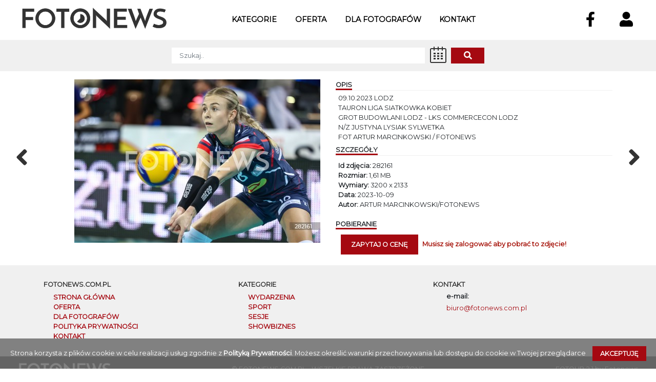

--- FILE ---
content_type: text/html; charset=UTF-8
request_url: https://fotonews.com.pl/image/4420/282161
body_size: 4010
content:
<!DOCTYPE html>
<html>
    <head>
        <meta charset="UTF-8">
        <meta name="viewport" content="width=device-width, initial-scale=1.0">
        <title>Justyna Lysiak Sylwetka - 282161 - 2023-10-09 - Agencja Fotograficzna Fotonews</title>
        <meta name="keywords" content="09.10.2023,lodz,tauron,liga,siatkowka,kobiet,grot,budowlani,lodz,lks,commercecon,lodz,justyna,lysiak,sylwetka,fot,artur,marcinkowski,fotonews">
        <meta name="description" content="09.10.2023 LODZ TAURON LIGA SIATKOWKA KOBIETGROT BUDOWLANI LODZ - LKS COMMERCECON LODZN/Z JUSTYNA LYSIAK SYLWETKAFOT ARTUR MARCINKOWSKI / FOTONEWS">
                    <link rel="stylesheet" href="/build/2.a62cfd70.css"><link rel="stylesheet" href="/build/common_css.5f039d6d.css">
            <link rel="stylesheet" href="/build/client_css.c83f28f2.css">
        
        <!-- Global site tag (gtag.js) - Google Analytics -->
        <script async src="https://www.googletagmanager.com/gtag/js?id=UA-7697480-18"></script>
        <script>
            window.dataLayer = window.dataLayer || [];
            function gtag(){dataLayer.push(arguments);}
            gtag('js', new Date());

            gtag('config', 'UA-7697480-18');
        </script>

        <script src='https://www.google.com/recaptcha/api.js'></script>
    </head>
    <body>
                    <div id="nav" class="col-12">
    <nav class="navbar navbar-expand-lg no-gutters">
        <div class="col-3 text-left d-none d-lg-inline">
            <div>
                <a href="/">
                    <img class="logo" src="https://fotonews.com.pl/img/logo.png" alt="Agencja Fotograficzna Fotonews">
                </a>
            </div>
        </div>
        <div class="col-8 text-center d-lg-none">
            <a href="/">
                <img class="img-fluid d-block mobile-logo" src="https://fotonews.com.pl/img/logo.png" alt="Agencja Fotograficzna Fotonews">
            </a>
        </div>

        <button class="navbar-toggler" type="button" data-toggle="collapse" data-target=".navbar-collapse-2" aria-controls="main-nav" aria-expanded="false" aria-label="Toggle navigation">
            <span class="navbar-toggler-icon"><i class="fa fa-bars"></i></span>
        </button>

        <div class="collapse navbar-collapse navbar-collapse-2 justify-content-center col-md-7" id="main-nav">
            <ul class="navbar-nav justify-content-between center-nav">

                <li class="nav-item dropdown">
                    <a aria-hidden="true" class="nav-link" aria-haspopup="true" aria-expanded="false" id="categories" data-toggle="dropdown" href="#">Kategorie</a>
                    <div class="dropdown-menu categories-menu" aria-labelledby="categories">
                                                    <a class="dropdown-item" href="/wydarzenia">wydarzenia</a>
                                                    <a class="dropdown-item" href="/sport">sport</a>
                                                    <a class="dropdown-item" href="/sesje">sesje</a>
                                                    <a class="dropdown-item" href="/showbiznes">showbiznes</a>
                                            </div>
                </li>
                <li class="nav-item"><a class="nav-link" href="/oferta">Oferta</a></li>
                <li class="nav-item"><a class="nav-link" href="/dla-fotografow">Dla fotografów</a></li>
                <li class="nav-item"><a class="nav-link" href="/kontakt">Kontakt</a></li>

                
                                    <li class="nav-item d-lg-none"><a href="/logowanie" class="nav-link">Zaloguj się</a></li>
                            </ul>
        </div>

        <ul class="navbar-nav col-2 justify-content-end d-none d-lg-flex">
            <li class="nav-item fb-log">
                <a class="nav-link" target="_blank" href="https://www.facebook.com/Fotonews-446834448692484/"><i class="fab fa-2x fa-facebook-f"></i></a>
            </li>

            <li class="nav-item fb-log">
                                    <a href="/logowanie" class="nav-link"><i class="fas fa-2x fa-user"></i></a>
                            </li>

            
        </ul>
    </nav>
</div>
            <div id="search" class="sticky-top">
    <div class="row justify-content-center m-auto">
        <form class="w-100" action="/search">
            <div class="input-group col-lg-6 col-md-10 col-sm-12" style="margin: 0 auto;">
                <input name="q" class="form-control search-query search-input" type="text" placeholder="Szukaj.." aria-label="SZUKAJ" value=""/>
                <div data-action="dateRangeTrigger" class="dateRangeTrigger ml-2" type="text"></div>
                <button class="btn search-button ml-2" value="query"><i class="fa fa-search" aria-hidden="true"></i></button>

                <div class="dateRangeHolder position-absolute">
                    <div class="position-absolute clear-date" title="Wyczyść zakres dat"><i class="far fa-calendar-times"></i></div>
                    <div class="position-absolute close-date" title="Zamknij okno"><i class="far fa-times-circle"></i></div>
                    <div class="w-100 text-center mb-2 date-range-text">Zakres dat wyszukiwań</div>
                    <div date-range="dateFrom" class="d-inline-block"></div><div date-range="dateTo" class="d-inline-block"></div>
                    <input name="dateFrom" class="d-none" type="text"  value=""/>
                    <input name="dateTo" class="d-none" type="text"  value=""/>
                </div>
            </div>
        </form>
    </div>
</div>
            <div id="body-container" class="main-box mt-3 mb-3">
                    <div id="image" class="container">
                                    <div class="page-arrow left position-absolute display-sm-none"><a href="/image/4420/282162"><i class="fas fa-angle-left"></i></a></div>
                            <div class="row">
            <div class="col-12 col-md-6 single-image-container">
                <img src="https://fotonews.com.pl/system/prev/2023/10/09/20231009FNAM035.jpg" class="single-image">
            </div>
            <div class="col-12 col-md-6 single-image-description">
                <div class="description">
                                                            <div class="image-description">
                        <div class="title">
                            <h4>OPIS</h4>
                        </div>
                        <div class="content">
                                                            09.10.2023 LODZ <br />TAURON LIGA SIATKOWKA KOBIET<br />GROT BUDOWLANI LODZ - LKS COMMERCECON LODZ<br />N/Z JUSTYNA LYSIAK SYLWETKA<br />FOT ARTUR MARCINKOWSKI / FOTONEWS
                                                    </div>
                    </div>
                    <div class="image-details">
                        <div class="title">
                            <h4>SZCZEGÓŁY</h4>
                        </div>
                        <div class="content no-uppercase details">
                            <div>
                                <span class="font-weight-bold">Id zdjęcia: </span>282161
                            </div>
                            <div>
                                <span class="font-weight-bold">Rozmiar: </span> 1,61 MB
                            </div>
                            <div>
                                <span class="font-weight-bold">Wymiary: </span> 3200 x 2133
                            </div>
                            <div>
                                <span class="font-weight-bold">Data: </span> 2023-10-09
                            </div>
                            <div>
                                <span class="font-weight-bold">Autor: </span> ARTUR MARCINKOWSKI/FOTONEWS
                            </div>
                        </div>
                    </div>
                    <div class="image-download mt-2">
                        <div class="title border-none">
                            <h4>POBIERANIE</h4>
                            <div class="content no-uppercase download">
                                                                    <button type="button" data-download-switch="show-email" class="btn download text-uppercase font-weight-bold">Zapytaj o cenę</button>
                                    <div class="notification d-inline-block">Musisz się zalogować aby pobrać to zdjęcie!</div>
                                                                                                                                    </div>
                        </div>
                    </div>
                </div>
                <div class="email" style="display: none">
                    <form method="POST" action="">
                        <div style="" id="question">
                            <div class="row justify-content-center">
                                <div class="col-12">

                                    <div class="row">

                                        <div class="col text-left">
                                            <div class="title">
                                                <h4>Zapytaj o zdjęcie</h4>
                                            </div>
                                            <p class="text-h3 mt-2 mb-0 no-uppercase"><span class="font-weight-bold">ID zdjęcia:</span> 282161</p>
                                            <input name="image-id" value="282161" class="d-none">
                                        </div>
                                    </div>
                                    <div class="row align-items-center">
                                        <div class="col mt-4">
                                            <input class="form-control" name="name" placeholder="Imię i Nazwisko" type="text" required>
                                        </div>
                                    </div>
                                    <div class="row align-items-center">
                                        <div class="col mt-4">
                                            <input class="form-control" name="company" placeholder="Firma" type="text" required>
                                        </div>
                                    </div>
                                    <div class="row align-items-center mt-4">
                                        <div class="col">
                                            <input class="form-control" name="phone" placeholder="Telefon Kontaktowy" type="text" required>
                                        </div>
                                        <div class="col">
                                            <input class="form-control" name="email" placeholder="Email" type="text" required>
                                        </div>
                                    </div>

                                    <div class="row align-items-center mt-4">
                                        <div class="col">
                                            <textarea class="form-control" rows="4" name="message" id="text-more" placeholder="Zapytanie" type="text" required></textarea>
                                        </div>
                                    </div>
                                    <div class="row justify-content-start mt-4">
                                        <div class="col">
                                            <p class="no-uppercase">Administratorem danych osobowych jest Fotonews Agencja Fotograficzna Sp. z o.o..
                                                Dane wpisane w formularzu kontaktowym będą przetwarzane w celu udzielenia
                                                odpowiedzi na przesłane zapytanie zgodnie z Regulaminem.</p>
                                        </div>
                                    </div>
                                    <div class="row justify-content-start mt-2">

                                        <div class="col">
                                            <div class="g-recaptcha" data-sitekey="6Le5WlAUAAAAADUlCDlxmPeZ50SiFRbgwsSjUvoO"></div>
                                            <button type="submit" class="btn download mt-4">Wyślij</button>
                                            <button type="button" class="mt-4 btn download" data-download-switch="show-description">Powrót</button>
                                        </div>

                                    </div>

                                </div>
                            </div>

                        </div>
                    </form>
                </div>
            </div>
        </div>
                                    <div class="page-arrow right position-absolute display-sm-none"><a href="/image/4420/282160"><i class="fas fa-angle-right"></i></a></div>
                        </div>
            </div>
            <div class="up-arrow">
                <img src="/up.png">
            </div>
            <div id="footer">
    <div class="container friendly-links">
        <div class="row align-items-top text-center">
            <div class="col-12 col-sm-12 col-md-4 col-lg-4 text-md-left">
                <h3><strong>FOTONEWS.COM.PL</strong></h3>
                <div class="nav flex-column foot-list">
                    <a class="nav-link" href="./">STRONA GŁÓWNA</a>
                    <a class="nav-link" href="/oferta">OFERTA</a>
                    <a class="nav-link" href="/dla-fotografow">DLA FOTOGRAFÓW</a>
                    <a class="nav-link" href="/polityka-prywatnosci">POLITYKA PRYWATNOŚCI</a>
                    <a class="nav-link" href="/kontakt">KONTAKT</a>
                </div>
            </div>


            <div class="col-12 col-sm-12 col-md-4 col-lg-4 text-md-left categories">
                <h3><strong>KATEGORIE</strong></h3>
                <div class="nav flex-column foot-list">
                                            <a class="nav-link text-uppercase" href="/wydarzenia">Wydarzenia</a>
                                            <a class="nav-link text-uppercase" href="/sport">Sport</a>
                                            <a class="nav-link text-uppercase" href="/sesje">Sesje</a>
                                            <a class="nav-link text-uppercase" href="/showbiznes">Showbiznes</a>
                                    </div>
            </div>

            <div class="col-12 col-sm-12 col-md-4 col-lg-4 text-md-left foot-list-kontakt">
                <h3><strong>KONTAKT</strong></h3>
                <div class="foot-list list-contact">
                    
                    <h4 class="font-weight-bold">
                        e-mail:</h4>
                    <h4 class="info">biuro@fotonews.com.pl</h4>

                </div>
            </div>
        </div>
    </div>
    <div class="col footer">
        <div class="row">
            <div class="col-md-3 text-center text-md-left">
                <img class="footer-logo" src="https://fotonews.com.pl/img/logo_b.png" alt="Agencja Fotograficzna Fotonews">
            </div>
            <div class="col-md-6 text-center">
                © FOTONEWS.COM.PL - WSZELKIE PRAWA ZASTRZEŻONE
            </div>
            <div class="col-md-3 text-center text-md-right">FOTOLIB 2.1 by Fotonews</div>
        </div>
    </div>
</div>
                            <script src="/build/runtime.6ac923ed.js"></script><script src="/build/0.49167c91.js"></script><script src="/build/1.9b5703e9.js"></script><script src="/build/client_js.8451ddd0.js"></script>
            <script src="/build/3.ebdb1b8e.js"></script><script src="/build/common_js.8f8118d7.js"></script>
                <div id="privacy-policy-box">
    <div class="policy-box">
        <div class="policy-box-text">
            Strona korzysta z plików cookie w celu realizacji usług zgodnie z <a href="/polityka-prywatnosci">Polityką Prywatności</a>. Możesz określić warunki przechowywania lub dostępu do cookie w Twojej przeglądarce
            <button type="button" data-action="hide-policy-box" class="btn download text-uppercase font-weight-bold">Akceptuję</button>
        </div>
    </div>
</div>
    </body>

    <script type="text/javascript">

        var _gaq = _gaq || [];
        _gaq.push(['_setAccount', 'UA-7697480-18']);
        _gaq.push(['_trackPageview']);

        (function() {
            var ga = document.createElement('script'); ga.type = 'text/javascript'; ga.async = true;
            ga.src = ('https:' == document.location.protocol ? 'https://ssl' : 'http://www') + '.google-analytics.com/ga.js';
            var s = document.getElementsByTagName('script')[0]; s.parentNode.insertBefore(ga, s);
        })();

        window.onload = function() {
            var $recaptcha = document.querySelector('#g-recaptcha-response');

            if($recaptcha) {
                $recaptcha.setAttribute("required", "required");
            }
        };
    </script>
</html>


--- FILE ---
content_type: text/html; charset=utf-8
request_url: https://www.google.com/recaptcha/api2/anchor?ar=1&k=6Le5WlAUAAAAADUlCDlxmPeZ50SiFRbgwsSjUvoO&co=aHR0cHM6Ly9mb3RvbmV3cy5jb20ucGw6NDQz&hl=en&v=PoyoqOPhxBO7pBk68S4YbpHZ&size=normal&anchor-ms=20000&execute-ms=30000&cb=11v7llj6ea0e
body_size: 49488
content:
<!DOCTYPE HTML><html dir="ltr" lang="en"><head><meta http-equiv="Content-Type" content="text/html; charset=UTF-8">
<meta http-equiv="X-UA-Compatible" content="IE=edge">
<title>reCAPTCHA</title>
<style type="text/css">
/* cyrillic-ext */
@font-face {
  font-family: 'Roboto';
  font-style: normal;
  font-weight: 400;
  font-stretch: 100%;
  src: url(//fonts.gstatic.com/s/roboto/v48/KFO7CnqEu92Fr1ME7kSn66aGLdTylUAMa3GUBHMdazTgWw.woff2) format('woff2');
  unicode-range: U+0460-052F, U+1C80-1C8A, U+20B4, U+2DE0-2DFF, U+A640-A69F, U+FE2E-FE2F;
}
/* cyrillic */
@font-face {
  font-family: 'Roboto';
  font-style: normal;
  font-weight: 400;
  font-stretch: 100%;
  src: url(//fonts.gstatic.com/s/roboto/v48/KFO7CnqEu92Fr1ME7kSn66aGLdTylUAMa3iUBHMdazTgWw.woff2) format('woff2');
  unicode-range: U+0301, U+0400-045F, U+0490-0491, U+04B0-04B1, U+2116;
}
/* greek-ext */
@font-face {
  font-family: 'Roboto';
  font-style: normal;
  font-weight: 400;
  font-stretch: 100%;
  src: url(//fonts.gstatic.com/s/roboto/v48/KFO7CnqEu92Fr1ME7kSn66aGLdTylUAMa3CUBHMdazTgWw.woff2) format('woff2');
  unicode-range: U+1F00-1FFF;
}
/* greek */
@font-face {
  font-family: 'Roboto';
  font-style: normal;
  font-weight: 400;
  font-stretch: 100%;
  src: url(//fonts.gstatic.com/s/roboto/v48/KFO7CnqEu92Fr1ME7kSn66aGLdTylUAMa3-UBHMdazTgWw.woff2) format('woff2');
  unicode-range: U+0370-0377, U+037A-037F, U+0384-038A, U+038C, U+038E-03A1, U+03A3-03FF;
}
/* math */
@font-face {
  font-family: 'Roboto';
  font-style: normal;
  font-weight: 400;
  font-stretch: 100%;
  src: url(//fonts.gstatic.com/s/roboto/v48/KFO7CnqEu92Fr1ME7kSn66aGLdTylUAMawCUBHMdazTgWw.woff2) format('woff2');
  unicode-range: U+0302-0303, U+0305, U+0307-0308, U+0310, U+0312, U+0315, U+031A, U+0326-0327, U+032C, U+032F-0330, U+0332-0333, U+0338, U+033A, U+0346, U+034D, U+0391-03A1, U+03A3-03A9, U+03B1-03C9, U+03D1, U+03D5-03D6, U+03F0-03F1, U+03F4-03F5, U+2016-2017, U+2034-2038, U+203C, U+2040, U+2043, U+2047, U+2050, U+2057, U+205F, U+2070-2071, U+2074-208E, U+2090-209C, U+20D0-20DC, U+20E1, U+20E5-20EF, U+2100-2112, U+2114-2115, U+2117-2121, U+2123-214F, U+2190, U+2192, U+2194-21AE, U+21B0-21E5, U+21F1-21F2, U+21F4-2211, U+2213-2214, U+2216-22FF, U+2308-230B, U+2310, U+2319, U+231C-2321, U+2336-237A, U+237C, U+2395, U+239B-23B7, U+23D0, U+23DC-23E1, U+2474-2475, U+25AF, U+25B3, U+25B7, U+25BD, U+25C1, U+25CA, U+25CC, U+25FB, U+266D-266F, U+27C0-27FF, U+2900-2AFF, U+2B0E-2B11, U+2B30-2B4C, U+2BFE, U+3030, U+FF5B, U+FF5D, U+1D400-1D7FF, U+1EE00-1EEFF;
}
/* symbols */
@font-face {
  font-family: 'Roboto';
  font-style: normal;
  font-weight: 400;
  font-stretch: 100%;
  src: url(//fonts.gstatic.com/s/roboto/v48/KFO7CnqEu92Fr1ME7kSn66aGLdTylUAMaxKUBHMdazTgWw.woff2) format('woff2');
  unicode-range: U+0001-000C, U+000E-001F, U+007F-009F, U+20DD-20E0, U+20E2-20E4, U+2150-218F, U+2190, U+2192, U+2194-2199, U+21AF, U+21E6-21F0, U+21F3, U+2218-2219, U+2299, U+22C4-22C6, U+2300-243F, U+2440-244A, U+2460-24FF, U+25A0-27BF, U+2800-28FF, U+2921-2922, U+2981, U+29BF, U+29EB, U+2B00-2BFF, U+4DC0-4DFF, U+FFF9-FFFB, U+10140-1018E, U+10190-1019C, U+101A0, U+101D0-101FD, U+102E0-102FB, U+10E60-10E7E, U+1D2C0-1D2D3, U+1D2E0-1D37F, U+1F000-1F0FF, U+1F100-1F1AD, U+1F1E6-1F1FF, U+1F30D-1F30F, U+1F315, U+1F31C, U+1F31E, U+1F320-1F32C, U+1F336, U+1F378, U+1F37D, U+1F382, U+1F393-1F39F, U+1F3A7-1F3A8, U+1F3AC-1F3AF, U+1F3C2, U+1F3C4-1F3C6, U+1F3CA-1F3CE, U+1F3D4-1F3E0, U+1F3ED, U+1F3F1-1F3F3, U+1F3F5-1F3F7, U+1F408, U+1F415, U+1F41F, U+1F426, U+1F43F, U+1F441-1F442, U+1F444, U+1F446-1F449, U+1F44C-1F44E, U+1F453, U+1F46A, U+1F47D, U+1F4A3, U+1F4B0, U+1F4B3, U+1F4B9, U+1F4BB, U+1F4BF, U+1F4C8-1F4CB, U+1F4D6, U+1F4DA, U+1F4DF, U+1F4E3-1F4E6, U+1F4EA-1F4ED, U+1F4F7, U+1F4F9-1F4FB, U+1F4FD-1F4FE, U+1F503, U+1F507-1F50B, U+1F50D, U+1F512-1F513, U+1F53E-1F54A, U+1F54F-1F5FA, U+1F610, U+1F650-1F67F, U+1F687, U+1F68D, U+1F691, U+1F694, U+1F698, U+1F6AD, U+1F6B2, U+1F6B9-1F6BA, U+1F6BC, U+1F6C6-1F6CF, U+1F6D3-1F6D7, U+1F6E0-1F6EA, U+1F6F0-1F6F3, U+1F6F7-1F6FC, U+1F700-1F7FF, U+1F800-1F80B, U+1F810-1F847, U+1F850-1F859, U+1F860-1F887, U+1F890-1F8AD, U+1F8B0-1F8BB, U+1F8C0-1F8C1, U+1F900-1F90B, U+1F93B, U+1F946, U+1F984, U+1F996, U+1F9E9, U+1FA00-1FA6F, U+1FA70-1FA7C, U+1FA80-1FA89, U+1FA8F-1FAC6, U+1FACE-1FADC, U+1FADF-1FAE9, U+1FAF0-1FAF8, U+1FB00-1FBFF;
}
/* vietnamese */
@font-face {
  font-family: 'Roboto';
  font-style: normal;
  font-weight: 400;
  font-stretch: 100%;
  src: url(//fonts.gstatic.com/s/roboto/v48/KFO7CnqEu92Fr1ME7kSn66aGLdTylUAMa3OUBHMdazTgWw.woff2) format('woff2');
  unicode-range: U+0102-0103, U+0110-0111, U+0128-0129, U+0168-0169, U+01A0-01A1, U+01AF-01B0, U+0300-0301, U+0303-0304, U+0308-0309, U+0323, U+0329, U+1EA0-1EF9, U+20AB;
}
/* latin-ext */
@font-face {
  font-family: 'Roboto';
  font-style: normal;
  font-weight: 400;
  font-stretch: 100%;
  src: url(//fonts.gstatic.com/s/roboto/v48/KFO7CnqEu92Fr1ME7kSn66aGLdTylUAMa3KUBHMdazTgWw.woff2) format('woff2');
  unicode-range: U+0100-02BA, U+02BD-02C5, U+02C7-02CC, U+02CE-02D7, U+02DD-02FF, U+0304, U+0308, U+0329, U+1D00-1DBF, U+1E00-1E9F, U+1EF2-1EFF, U+2020, U+20A0-20AB, U+20AD-20C0, U+2113, U+2C60-2C7F, U+A720-A7FF;
}
/* latin */
@font-face {
  font-family: 'Roboto';
  font-style: normal;
  font-weight: 400;
  font-stretch: 100%;
  src: url(//fonts.gstatic.com/s/roboto/v48/KFO7CnqEu92Fr1ME7kSn66aGLdTylUAMa3yUBHMdazQ.woff2) format('woff2');
  unicode-range: U+0000-00FF, U+0131, U+0152-0153, U+02BB-02BC, U+02C6, U+02DA, U+02DC, U+0304, U+0308, U+0329, U+2000-206F, U+20AC, U+2122, U+2191, U+2193, U+2212, U+2215, U+FEFF, U+FFFD;
}
/* cyrillic-ext */
@font-face {
  font-family: 'Roboto';
  font-style: normal;
  font-weight: 500;
  font-stretch: 100%;
  src: url(//fonts.gstatic.com/s/roboto/v48/KFO7CnqEu92Fr1ME7kSn66aGLdTylUAMa3GUBHMdazTgWw.woff2) format('woff2');
  unicode-range: U+0460-052F, U+1C80-1C8A, U+20B4, U+2DE0-2DFF, U+A640-A69F, U+FE2E-FE2F;
}
/* cyrillic */
@font-face {
  font-family: 'Roboto';
  font-style: normal;
  font-weight: 500;
  font-stretch: 100%;
  src: url(//fonts.gstatic.com/s/roboto/v48/KFO7CnqEu92Fr1ME7kSn66aGLdTylUAMa3iUBHMdazTgWw.woff2) format('woff2');
  unicode-range: U+0301, U+0400-045F, U+0490-0491, U+04B0-04B1, U+2116;
}
/* greek-ext */
@font-face {
  font-family: 'Roboto';
  font-style: normal;
  font-weight: 500;
  font-stretch: 100%;
  src: url(//fonts.gstatic.com/s/roboto/v48/KFO7CnqEu92Fr1ME7kSn66aGLdTylUAMa3CUBHMdazTgWw.woff2) format('woff2');
  unicode-range: U+1F00-1FFF;
}
/* greek */
@font-face {
  font-family: 'Roboto';
  font-style: normal;
  font-weight: 500;
  font-stretch: 100%;
  src: url(//fonts.gstatic.com/s/roboto/v48/KFO7CnqEu92Fr1ME7kSn66aGLdTylUAMa3-UBHMdazTgWw.woff2) format('woff2');
  unicode-range: U+0370-0377, U+037A-037F, U+0384-038A, U+038C, U+038E-03A1, U+03A3-03FF;
}
/* math */
@font-face {
  font-family: 'Roboto';
  font-style: normal;
  font-weight: 500;
  font-stretch: 100%;
  src: url(//fonts.gstatic.com/s/roboto/v48/KFO7CnqEu92Fr1ME7kSn66aGLdTylUAMawCUBHMdazTgWw.woff2) format('woff2');
  unicode-range: U+0302-0303, U+0305, U+0307-0308, U+0310, U+0312, U+0315, U+031A, U+0326-0327, U+032C, U+032F-0330, U+0332-0333, U+0338, U+033A, U+0346, U+034D, U+0391-03A1, U+03A3-03A9, U+03B1-03C9, U+03D1, U+03D5-03D6, U+03F0-03F1, U+03F4-03F5, U+2016-2017, U+2034-2038, U+203C, U+2040, U+2043, U+2047, U+2050, U+2057, U+205F, U+2070-2071, U+2074-208E, U+2090-209C, U+20D0-20DC, U+20E1, U+20E5-20EF, U+2100-2112, U+2114-2115, U+2117-2121, U+2123-214F, U+2190, U+2192, U+2194-21AE, U+21B0-21E5, U+21F1-21F2, U+21F4-2211, U+2213-2214, U+2216-22FF, U+2308-230B, U+2310, U+2319, U+231C-2321, U+2336-237A, U+237C, U+2395, U+239B-23B7, U+23D0, U+23DC-23E1, U+2474-2475, U+25AF, U+25B3, U+25B7, U+25BD, U+25C1, U+25CA, U+25CC, U+25FB, U+266D-266F, U+27C0-27FF, U+2900-2AFF, U+2B0E-2B11, U+2B30-2B4C, U+2BFE, U+3030, U+FF5B, U+FF5D, U+1D400-1D7FF, U+1EE00-1EEFF;
}
/* symbols */
@font-face {
  font-family: 'Roboto';
  font-style: normal;
  font-weight: 500;
  font-stretch: 100%;
  src: url(//fonts.gstatic.com/s/roboto/v48/KFO7CnqEu92Fr1ME7kSn66aGLdTylUAMaxKUBHMdazTgWw.woff2) format('woff2');
  unicode-range: U+0001-000C, U+000E-001F, U+007F-009F, U+20DD-20E0, U+20E2-20E4, U+2150-218F, U+2190, U+2192, U+2194-2199, U+21AF, U+21E6-21F0, U+21F3, U+2218-2219, U+2299, U+22C4-22C6, U+2300-243F, U+2440-244A, U+2460-24FF, U+25A0-27BF, U+2800-28FF, U+2921-2922, U+2981, U+29BF, U+29EB, U+2B00-2BFF, U+4DC0-4DFF, U+FFF9-FFFB, U+10140-1018E, U+10190-1019C, U+101A0, U+101D0-101FD, U+102E0-102FB, U+10E60-10E7E, U+1D2C0-1D2D3, U+1D2E0-1D37F, U+1F000-1F0FF, U+1F100-1F1AD, U+1F1E6-1F1FF, U+1F30D-1F30F, U+1F315, U+1F31C, U+1F31E, U+1F320-1F32C, U+1F336, U+1F378, U+1F37D, U+1F382, U+1F393-1F39F, U+1F3A7-1F3A8, U+1F3AC-1F3AF, U+1F3C2, U+1F3C4-1F3C6, U+1F3CA-1F3CE, U+1F3D4-1F3E0, U+1F3ED, U+1F3F1-1F3F3, U+1F3F5-1F3F7, U+1F408, U+1F415, U+1F41F, U+1F426, U+1F43F, U+1F441-1F442, U+1F444, U+1F446-1F449, U+1F44C-1F44E, U+1F453, U+1F46A, U+1F47D, U+1F4A3, U+1F4B0, U+1F4B3, U+1F4B9, U+1F4BB, U+1F4BF, U+1F4C8-1F4CB, U+1F4D6, U+1F4DA, U+1F4DF, U+1F4E3-1F4E6, U+1F4EA-1F4ED, U+1F4F7, U+1F4F9-1F4FB, U+1F4FD-1F4FE, U+1F503, U+1F507-1F50B, U+1F50D, U+1F512-1F513, U+1F53E-1F54A, U+1F54F-1F5FA, U+1F610, U+1F650-1F67F, U+1F687, U+1F68D, U+1F691, U+1F694, U+1F698, U+1F6AD, U+1F6B2, U+1F6B9-1F6BA, U+1F6BC, U+1F6C6-1F6CF, U+1F6D3-1F6D7, U+1F6E0-1F6EA, U+1F6F0-1F6F3, U+1F6F7-1F6FC, U+1F700-1F7FF, U+1F800-1F80B, U+1F810-1F847, U+1F850-1F859, U+1F860-1F887, U+1F890-1F8AD, U+1F8B0-1F8BB, U+1F8C0-1F8C1, U+1F900-1F90B, U+1F93B, U+1F946, U+1F984, U+1F996, U+1F9E9, U+1FA00-1FA6F, U+1FA70-1FA7C, U+1FA80-1FA89, U+1FA8F-1FAC6, U+1FACE-1FADC, U+1FADF-1FAE9, U+1FAF0-1FAF8, U+1FB00-1FBFF;
}
/* vietnamese */
@font-face {
  font-family: 'Roboto';
  font-style: normal;
  font-weight: 500;
  font-stretch: 100%;
  src: url(//fonts.gstatic.com/s/roboto/v48/KFO7CnqEu92Fr1ME7kSn66aGLdTylUAMa3OUBHMdazTgWw.woff2) format('woff2');
  unicode-range: U+0102-0103, U+0110-0111, U+0128-0129, U+0168-0169, U+01A0-01A1, U+01AF-01B0, U+0300-0301, U+0303-0304, U+0308-0309, U+0323, U+0329, U+1EA0-1EF9, U+20AB;
}
/* latin-ext */
@font-face {
  font-family: 'Roboto';
  font-style: normal;
  font-weight: 500;
  font-stretch: 100%;
  src: url(//fonts.gstatic.com/s/roboto/v48/KFO7CnqEu92Fr1ME7kSn66aGLdTylUAMa3KUBHMdazTgWw.woff2) format('woff2');
  unicode-range: U+0100-02BA, U+02BD-02C5, U+02C7-02CC, U+02CE-02D7, U+02DD-02FF, U+0304, U+0308, U+0329, U+1D00-1DBF, U+1E00-1E9F, U+1EF2-1EFF, U+2020, U+20A0-20AB, U+20AD-20C0, U+2113, U+2C60-2C7F, U+A720-A7FF;
}
/* latin */
@font-face {
  font-family: 'Roboto';
  font-style: normal;
  font-weight: 500;
  font-stretch: 100%;
  src: url(//fonts.gstatic.com/s/roboto/v48/KFO7CnqEu92Fr1ME7kSn66aGLdTylUAMa3yUBHMdazQ.woff2) format('woff2');
  unicode-range: U+0000-00FF, U+0131, U+0152-0153, U+02BB-02BC, U+02C6, U+02DA, U+02DC, U+0304, U+0308, U+0329, U+2000-206F, U+20AC, U+2122, U+2191, U+2193, U+2212, U+2215, U+FEFF, U+FFFD;
}
/* cyrillic-ext */
@font-face {
  font-family: 'Roboto';
  font-style: normal;
  font-weight: 900;
  font-stretch: 100%;
  src: url(//fonts.gstatic.com/s/roboto/v48/KFO7CnqEu92Fr1ME7kSn66aGLdTylUAMa3GUBHMdazTgWw.woff2) format('woff2');
  unicode-range: U+0460-052F, U+1C80-1C8A, U+20B4, U+2DE0-2DFF, U+A640-A69F, U+FE2E-FE2F;
}
/* cyrillic */
@font-face {
  font-family: 'Roboto';
  font-style: normal;
  font-weight: 900;
  font-stretch: 100%;
  src: url(//fonts.gstatic.com/s/roboto/v48/KFO7CnqEu92Fr1ME7kSn66aGLdTylUAMa3iUBHMdazTgWw.woff2) format('woff2');
  unicode-range: U+0301, U+0400-045F, U+0490-0491, U+04B0-04B1, U+2116;
}
/* greek-ext */
@font-face {
  font-family: 'Roboto';
  font-style: normal;
  font-weight: 900;
  font-stretch: 100%;
  src: url(//fonts.gstatic.com/s/roboto/v48/KFO7CnqEu92Fr1ME7kSn66aGLdTylUAMa3CUBHMdazTgWw.woff2) format('woff2');
  unicode-range: U+1F00-1FFF;
}
/* greek */
@font-face {
  font-family: 'Roboto';
  font-style: normal;
  font-weight: 900;
  font-stretch: 100%;
  src: url(//fonts.gstatic.com/s/roboto/v48/KFO7CnqEu92Fr1ME7kSn66aGLdTylUAMa3-UBHMdazTgWw.woff2) format('woff2');
  unicode-range: U+0370-0377, U+037A-037F, U+0384-038A, U+038C, U+038E-03A1, U+03A3-03FF;
}
/* math */
@font-face {
  font-family: 'Roboto';
  font-style: normal;
  font-weight: 900;
  font-stretch: 100%;
  src: url(//fonts.gstatic.com/s/roboto/v48/KFO7CnqEu92Fr1ME7kSn66aGLdTylUAMawCUBHMdazTgWw.woff2) format('woff2');
  unicode-range: U+0302-0303, U+0305, U+0307-0308, U+0310, U+0312, U+0315, U+031A, U+0326-0327, U+032C, U+032F-0330, U+0332-0333, U+0338, U+033A, U+0346, U+034D, U+0391-03A1, U+03A3-03A9, U+03B1-03C9, U+03D1, U+03D5-03D6, U+03F0-03F1, U+03F4-03F5, U+2016-2017, U+2034-2038, U+203C, U+2040, U+2043, U+2047, U+2050, U+2057, U+205F, U+2070-2071, U+2074-208E, U+2090-209C, U+20D0-20DC, U+20E1, U+20E5-20EF, U+2100-2112, U+2114-2115, U+2117-2121, U+2123-214F, U+2190, U+2192, U+2194-21AE, U+21B0-21E5, U+21F1-21F2, U+21F4-2211, U+2213-2214, U+2216-22FF, U+2308-230B, U+2310, U+2319, U+231C-2321, U+2336-237A, U+237C, U+2395, U+239B-23B7, U+23D0, U+23DC-23E1, U+2474-2475, U+25AF, U+25B3, U+25B7, U+25BD, U+25C1, U+25CA, U+25CC, U+25FB, U+266D-266F, U+27C0-27FF, U+2900-2AFF, U+2B0E-2B11, U+2B30-2B4C, U+2BFE, U+3030, U+FF5B, U+FF5D, U+1D400-1D7FF, U+1EE00-1EEFF;
}
/* symbols */
@font-face {
  font-family: 'Roboto';
  font-style: normal;
  font-weight: 900;
  font-stretch: 100%;
  src: url(//fonts.gstatic.com/s/roboto/v48/KFO7CnqEu92Fr1ME7kSn66aGLdTylUAMaxKUBHMdazTgWw.woff2) format('woff2');
  unicode-range: U+0001-000C, U+000E-001F, U+007F-009F, U+20DD-20E0, U+20E2-20E4, U+2150-218F, U+2190, U+2192, U+2194-2199, U+21AF, U+21E6-21F0, U+21F3, U+2218-2219, U+2299, U+22C4-22C6, U+2300-243F, U+2440-244A, U+2460-24FF, U+25A0-27BF, U+2800-28FF, U+2921-2922, U+2981, U+29BF, U+29EB, U+2B00-2BFF, U+4DC0-4DFF, U+FFF9-FFFB, U+10140-1018E, U+10190-1019C, U+101A0, U+101D0-101FD, U+102E0-102FB, U+10E60-10E7E, U+1D2C0-1D2D3, U+1D2E0-1D37F, U+1F000-1F0FF, U+1F100-1F1AD, U+1F1E6-1F1FF, U+1F30D-1F30F, U+1F315, U+1F31C, U+1F31E, U+1F320-1F32C, U+1F336, U+1F378, U+1F37D, U+1F382, U+1F393-1F39F, U+1F3A7-1F3A8, U+1F3AC-1F3AF, U+1F3C2, U+1F3C4-1F3C6, U+1F3CA-1F3CE, U+1F3D4-1F3E0, U+1F3ED, U+1F3F1-1F3F3, U+1F3F5-1F3F7, U+1F408, U+1F415, U+1F41F, U+1F426, U+1F43F, U+1F441-1F442, U+1F444, U+1F446-1F449, U+1F44C-1F44E, U+1F453, U+1F46A, U+1F47D, U+1F4A3, U+1F4B0, U+1F4B3, U+1F4B9, U+1F4BB, U+1F4BF, U+1F4C8-1F4CB, U+1F4D6, U+1F4DA, U+1F4DF, U+1F4E3-1F4E6, U+1F4EA-1F4ED, U+1F4F7, U+1F4F9-1F4FB, U+1F4FD-1F4FE, U+1F503, U+1F507-1F50B, U+1F50D, U+1F512-1F513, U+1F53E-1F54A, U+1F54F-1F5FA, U+1F610, U+1F650-1F67F, U+1F687, U+1F68D, U+1F691, U+1F694, U+1F698, U+1F6AD, U+1F6B2, U+1F6B9-1F6BA, U+1F6BC, U+1F6C6-1F6CF, U+1F6D3-1F6D7, U+1F6E0-1F6EA, U+1F6F0-1F6F3, U+1F6F7-1F6FC, U+1F700-1F7FF, U+1F800-1F80B, U+1F810-1F847, U+1F850-1F859, U+1F860-1F887, U+1F890-1F8AD, U+1F8B0-1F8BB, U+1F8C0-1F8C1, U+1F900-1F90B, U+1F93B, U+1F946, U+1F984, U+1F996, U+1F9E9, U+1FA00-1FA6F, U+1FA70-1FA7C, U+1FA80-1FA89, U+1FA8F-1FAC6, U+1FACE-1FADC, U+1FADF-1FAE9, U+1FAF0-1FAF8, U+1FB00-1FBFF;
}
/* vietnamese */
@font-face {
  font-family: 'Roboto';
  font-style: normal;
  font-weight: 900;
  font-stretch: 100%;
  src: url(//fonts.gstatic.com/s/roboto/v48/KFO7CnqEu92Fr1ME7kSn66aGLdTylUAMa3OUBHMdazTgWw.woff2) format('woff2');
  unicode-range: U+0102-0103, U+0110-0111, U+0128-0129, U+0168-0169, U+01A0-01A1, U+01AF-01B0, U+0300-0301, U+0303-0304, U+0308-0309, U+0323, U+0329, U+1EA0-1EF9, U+20AB;
}
/* latin-ext */
@font-face {
  font-family: 'Roboto';
  font-style: normal;
  font-weight: 900;
  font-stretch: 100%;
  src: url(//fonts.gstatic.com/s/roboto/v48/KFO7CnqEu92Fr1ME7kSn66aGLdTylUAMa3KUBHMdazTgWw.woff2) format('woff2');
  unicode-range: U+0100-02BA, U+02BD-02C5, U+02C7-02CC, U+02CE-02D7, U+02DD-02FF, U+0304, U+0308, U+0329, U+1D00-1DBF, U+1E00-1E9F, U+1EF2-1EFF, U+2020, U+20A0-20AB, U+20AD-20C0, U+2113, U+2C60-2C7F, U+A720-A7FF;
}
/* latin */
@font-face {
  font-family: 'Roboto';
  font-style: normal;
  font-weight: 900;
  font-stretch: 100%;
  src: url(//fonts.gstatic.com/s/roboto/v48/KFO7CnqEu92Fr1ME7kSn66aGLdTylUAMa3yUBHMdazQ.woff2) format('woff2');
  unicode-range: U+0000-00FF, U+0131, U+0152-0153, U+02BB-02BC, U+02C6, U+02DA, U+02DC, U+0304, U+0308, U+0329, U+2000-206F, U+20AC, U+2122, U+2191, U+2193, U+2212, U+2215, U+FEFF, U+FFFD;
}

</style>
<link rel="stylesheet" type="text/css" href="https://www.gstatic.com/recaptcha/releases/PoyoqOPhxBO7pBk68S4YbpHZ/styles__ltr.css">
<script nonce="k1O2pIXrmUnMPm-MQgpx3w" type="text/javascript">window['__recaptcha_api'] = 'https://www.google.com/recaptcha/api2/';</script>
<script type="text/javascript" src="https://www.gstatic.com/recaptcha/releases/PoyoqOPhxBO7pBk68S4YbpHZ/recaptcha__en.js" nonce="k1O2pIXrmUnMPm-MQgpx3w">
      
    </script></head>
<body><div id="rc-anchor-alert" class="rc-anchor-alert"></div>
<input type="hidden" id="recaptcha-token" value="[base64]">
<script type="text/javascript" nonce="k1O2pIXrmUnMPm-MQgpx3w">
      recaptcha.anchor.Main.init("[\x22ainput\x22,[\x22bgdata\x22,\x22\x22,\[base64]/[base64]/[base64]/[base64]/[base64]/[base64]/[base64]/[base64]/[base64]/[base64]\\u003d\x22,\[base64]\x22,\x22JsKzQcKDwpfCnioDbxLCrWDDrk8sw6wWw5nDqCtISHtRE8Kgw4pMw6tSwrIYw7LDrSDCrTHChsKKwq/Dhzg/ZsK3wrvDjxkBRsO7w47DjMKXw6vDokLCu1NUa8OPFcKnA8Kbw4fDn8KNJRl4wp/CtsO/dm4HKcKRBgHCvWgswq5CUWBSaMOhS3nDk03CnMOSFsOVeyLClFIlacKscsKFw7jCrlZTRcOSwpLCmMKkw6fDngdZw6JwCcOWw44XCnfDox13I3JLw6M2wpQVRMOuKjdhV8KqfW3DpUg1QsOIw6Mkw4bCocOdZsKtw5TDgMKywo07BTvCtcK2wrDCql/CvGgIwoUsw7diw4LDtGrCpMOUN8Krw6IhLsKpZcKewql4FcOTw5dbw77DtsK3w7DCvx3Cm0RuUMOpw780HzrCjMKZOcKwQMOMWgsNIWrCn8OmWQ89fMOaa8Okw5p+OFbDtnUeICR8wrpnw7wzfcKpYcOGw5bDlj/CiFd3QHrDnTzDvMK2JMKZfxIhw4o5cQPCtVBuwr0ww7nDp8KPH1LCvXbDh8KbRsKxfMO2w6w7c8OIKcKfTVPDqg9xMcOCwpvCgzIYw6zDh8OKeMK5UMKcEX1dw4l8w4Fjw5cLKhcbdUPCvTTCnMOhHDMVw5/CscOwwqDCpxBKw4AEwpnDsBzDtzwQwonCnMO5FsOpC8Krw4RkKsK3wo0dwoXClsK2Yj0ZZcO6E8KWw5PDgV8Sw4s9wrjCm3HDjGh7SsKnw44/wp8iJ0jDpMOuclTDpHRhdsKdHFvDtGLCu0HDoxVCMsKCNsKlw4rDqMKkw43Dm8K+WMKLw6fCqF3Dn1vDmTV1woNNw5BtwrJcPcKEw7XDqsORD8K6wp/CmiDDrsKCbsOLwrfCssOtw5DCtcKaw7pawrQqw4F3ewDCggLDkF4VX8KpaMKYb8KDw43DhApAw5pJbjPCnwQPw4EOEArDtsKXwp7DqcKlwqjDgwNhw6fCocOBPsOkw49Qw5QbKcKzw6xhJMKnwojDjUTCncKZw4HCggERLsKPwohtPyjDkMKgJlzDisObDkV/ejTDlV3CuXB0w7QjTcKZX8Oww7nCicKiImHDpMOJwrbDrMKiw5dAw69FYsKYwq7ChMKTw7zDslTCt8K6NRx7fFnDgsOtwrYIGTQpwqfDpEt7bcKww6MdUMK0TEHCvy/[base64]/DksKwwoDDtjnCksOkw5kkSwDDp1jCjWdIwrkSK8Kha8OMwpNcT1IdRMOmwqh9BsKrfj/CnWPDuy0QOQdvT8KSwp9SQcKrwrVlwr1Aw7rCqFVxwqZJSzXDt8ODW8O8JQLDnz9FOnjCrDHCisOObsOvHRMmcl3DlcOLwpbDqQrCuSM7wo/[base64]/NsKIwohtw7bCscKQwq7DgU44XsOuVUHCnGTCpwPCjEDDtSwvwotFRsKAwonCnMOvwqIXehTCiU95aGjDl8OxIMKFZD4dw50oBcK5bsOJwpzDjcO/KgzCk8KEw5LDqHc8wrvCrMKdCsOgAMKfFhjCi8ObVcOxSVcrw4UYwp3ChcObCMOkAMOvwqrCjQfCqXwqw7bDuBjDnR5Iwr/CjjUkw7l/dWUww5gPw4lGKHnDty/CvsKbw6rCsk3CpMKEHsOPOGBEPsKvB8O+wpbDpVjChcO6BcKEGBTCpsKRwobDhcKcCj7CrMOqVMKCwpV6woTDj8KfwpXCmcOOZCTConLCt8KQw54wwqrCmsKtNhobLlhswo/Cj2dsDSjCv3VnwrHDr8KWw4g1IMO7w7pywrF2wpsfZg7CgMKFwqFcT8KnwrUOU8KawpFBwprCpjNOA8Kowp/DmcOrwo9QwpnDsTjDu104JTsVfW/DicKLw4BnXGskw5jDu8Kww5fCjVTCrMOHWEAfwrjDsHAHIsKewovCv8Obf8OwL8OTwqbDknVnMVzDpzvCsMOxwpbDmX/CksOnHRfCucKow6sOb1zCgm/DhCPDtATCsAcSw4PDq1JFXjEzWMKRYz4ndQ3CvMKsbVQmQcODFsOKw6Esw5VOccKdRixowovCgsOybS7DncOJHMK4w7cOwqUIU35CwqrCtinDsQdVw55lw4QFKcOJwqFCSxPCvsKaP1p2w6vCq8Kgw7HDg8Kzwo/DlljCgwnCum7Dt3HDrcK0W3bCs3QoWMKcw59ww73CiEbDm8OVP3jDvUnDnsO8RcKvF8KGwofCnWYLw40Dwrs5I8KBwpJ6wpDDsVLDh8KqCmLCnS8TTcO2P1HDhAseGXVgXsO3wpPCi8Ojw7tQMkPCusKGRyUOw50wCFDDhSzDlsOMXMK/H8OcHcK6wqrCkyzCswzCpMKGw4Yaw7Q+fsKVwp7ChDnDrlnDv1vDhU7ClCrCmU/DmS03eW/[base64]/DnRjCkMKzwrvCsifCi1fDpElBwoHDrx4Gw6DDpBFaTcOzFRMocsKmBsKXKijCrMKkKsOiw4nDksK+CE19wrZuMCdWw7kGw5TChcOqw7XDtALDmMKVw4BQdMO8Qx/Cg8OUaVR+wrnCvVvCpMKxKcK6Wlt0HhnDkMO/w6zDoW/CgRzDn8OlwqY6cMKxwqTDoR7Djgwow48wUMKqw7rDpMKaw7/Cp8K8P1PDt8KYRDHCvxB8TcO7wrIJJn4FEChkwpt5w4Y7M04cwr7DoMKmNnDCsyBEScOOWgLDoMK1YMOmwogyRnTDtsKbf3PCu8KkJRRIUcO9PMKPNMK2w7HCpsOvw5lfR8ORJ8Oow4AHKW/DicKEV3LCqTtUwpJ0w6wANEXCj09awrsWLj/CuTjCj8Ohwpcaw6pfC8K/[base64]/Q0LCpGvCsAHDvsK4w5xkbMK8csO9wrN6MTXDmWLCo19rwqZfKGXCncKGw6PCqBYhBH5wwqYbw70lwql9Z2nDnh/[base64]/[base64]/CncOiPQjCkMODwoENwrLCrVAtRj/Cv3TDtMKNw7HChMK7CcK/[base64]/ChjvCu8KNw5F4wo5Sw4okHkzDvUpxw6LCoGzCncOVD8K6woQhwo/[base64]/DrsOga0w/w6pQD8OVwoJrw7hWwp/[base64]/Cl2Q7MzVVP21sw5QKw6rDs17CgcOQw6zDu3slw73Cqx4zwq3CoW8qeATCqW7DosKow54tw4fCk8OHw5LDiMKuw4ZbbysvIMKjJ1gIw53CusOqF8OKOMO4BcK3w6HCizo+L8OOa8Orw69Iw6TDnC7DhSfDlsKEwpzCoENQPcKNO2MvLV/CgcKEwrlVw47Di8KtCG/ChzEgOMOQw4B+w6pvwqh9wq/DpMKYYWbCusKowqvDrEbCjcKkTMO3wrhsw6bDil7CmsKxd8K3aklFO8K8wpXDqGUTHMKWQ8KWwpchSMKpBjQBbcO2IMOzwpLDvgd7bhkwwqvCmsKff0PDscKCw5PDrUfDoFDDjVfCrhYbw5rCrMKYw5rCsAxPFTBzwpotO8KLwqRXw67DnBLDplDDuGpECS/CsMO1wpfDucKweXPDgnzClibDoTbCtcOvcMKyB8Kuw5RQKsOfw4g6YMOuwpsbMsK0w4pQeClgLVzDq8OMTCPDly/Dl03ChSbDpnk1dMKNZRdNwpnDqcKyw79nwrRSG8O3XizDmTPClMKswql+RUDDsMO5wrIjTMOuwqXDqcK0TMOqwonCgy4WwojDl2lRO8KkwrnChMKJDMKzCsKOw5MMJcOew65BUsK/[base64]/cAdBw5fCqcOSNsK4clNhw55KJnHCi8ONQUbDtw5Lw7bCgMKpw6Q4w7/[base64]/M3rDiQHDo8KKEgLCtcOEwqHCqMKZwq3Dpz4SAzUBw4gEw6/CicKew5ENSMOAwpbCng50woTCjW3DtzvDm8Kuw5Yswq4WQWRqwopoGcK3wrJ2YnfChBHCvUxaw7Bewq9LGkTDowbDiMOOwrtACMKHwpPCkMO/[base64]/w4nDlw9Ow5bDn8KEFyDDvMKrwowdf2zCpQF2w7ADwrPCo3k4YcOcZn5Lw7UnCsKaw7AdwoJbBsO7ccOzw4t+AxXCu0bCtsKSCsKFFsKKNMKrw77CpsKTwrUzw7PDsnAJw5zDqj/CsG8Jw407LMKzIgHCg8KkwrzDrsOwecKtDMKTHVsgwrVgwp4BJcO3w6/[base64]/DisKEwo/CjScOwp3DusOLKiwjw5/CiB5aRnBRw6HDjG43TjXCnyrCpTDChcK9wozCljTDt1zCjcKBf0x4woPDl8KpwrjDjcOXJcK/wqEOSSTDn24fwq7DlHwpeMK6S8KAdg3CjcO+OcOfXcKOwoBEw5nCsUPCn8KOVsK4esK7wqI+NcO8w4V1wqPDqsOdXWMgccKKw7FFdsKhUmbCu8Kgwq1XZcOxw7/CribDtz8EwrMOwpNZasOfasKnOwXDuHtibMO9wrbDkcKEw47Dg8KFw53DohLConnCosKBwrXCkcKKw4fCkTXDu8KcG8KcbiTDl8O3wp3DhMOHw7LCo8OuwrIMdcKBwrZ5ESUowq9zw7gDEcK8wrbDt1jDiMK9w6PCucOvOkRiwqYbwpvCksKjwrgTFcKyM1/DtMKpw7jCsMKcworCow/DtT7ClsOmw4bDgcOJwogkwqpfPsOXwpE2woJUdsOawrAWbcKXw4tYSMKnwqhgwrlhw4/CklrDvxrCpHLCisOhNcOFw7ZWwqnDuMOWIsOqPxVSJcK0RRBRf8OGMMKKRMOcPsOew5nDh1XDlsK0w5nChzfDrRhdaB7CkysWw7FHw6g/wojCqgPDqjPCpMKXFcOPwpdPwrnDksKaw5zDoThpbsK/HMKuw7DCusO5Fh5zeGLCjnEXwr7DumJ3w5PCp0zDo1xhw58XIVrCj8OqwrYFw5HDj0tvOMKFIMKXQ8KIfSUGIsKrfMOPw5teVh/CknXClcKCXk5/[base64]/CusO6wr5ecn3DucO/OwpsEnxiwpDDqlNjw73Cj8KFT8KFP3Rww5I2NsKiw6vCtsOJwr/Cp8OkRV9LIy1ben4bwrrDr1ZDecOJwrsAwodCKcKME8KnC8KHw6LDksKSKsO7wrnCmMKtw65Mw789w65qasKLZ2x1woDCk8OAw6jCrMOVwrXDhnLCv3nDlcOKwrxlw47CkcKba8K/[base64]/CvcOiYcKEf8O3FcOuOMK5MF0fw5tTwr1VRsOrf8OfBSADwovCgcKDw6TDkkRkw4MJwpfDpsK9wp4HFsORw5/CtWjDjgLDoMOvwrZlCMOUwr4Jw7nCkcK4wr3CpVfCtCQ5dsOFwrglC8KkH8KTYA1AfnZzw6LDo8KHT2kSCMO6woxSwokOwpBSZRJxVW4XUMKsQsOxwpjDqsKHwo/CmW3DlcOZO8KXXMKaIcK9wpHDnMKKw7bDoivDjD54CHc3CUrDksOAHMO2KMOUecKlwrcgfVJAbEHCvS3Ck1Nqwq7DkFRKWsKhw6LDkcK0wrQyw51lwpXDh8KtwpbCo8OLCcK/w5nDv8OEwpA6NS7CgMKRwq7Cg8KHBUHCs8O3wpzDgsOeGVPCvkEIwoMMYcKqwrLCgipVw5sLYMOOSWMcG39JworDun5wPsOvSMOAFTUWDnwQEcKbw6XCjsKYLMKTBS42Mm/CsXo1UhjChcKmwqXCoWvDjWTDksO8wrrCjgPDrQDCgsKJCcKTHMKtw5vCi8K/EMONV8Oww6LDgDbCu1vDgkA2w6TDjsOLM1cGwp/ClScuwr0ww4oxwoJyNCxtwq0swp5vfRIVb2fDiDfDjsOmSmRtwr1YHyzCoC1lUsK1FsO5wqrClwnCvMKuwo7DhcO+YMOIQTrDmAtYw6/DpGnDiMOcw6c5wo7DusO5EhzDtlASwqrDsyxEWg/DisOKw4Mew6XDtCBCOMKdwrgwwpfDkcKTw7/CsV0tw4zCicK+wpkowrIHDsK5wqzCucKXYcOgEMOsw73Dv8KWw5cEw6nCk8KowoxXWcOtOsKiJ8OHwqnCsn7CmsKMLDrDlwzCrUoxw5/Ct8OxFcKjw5QwwohpNHYNw40DIcKQwpNPHWV0wr0uwqfCkGPClcOKSVEMw4rDtBFWN8Kzw7zCq8Ocw6fDp1DDicOCRD5ew6rDlWZBYcOswqJuw5bCtcOiw78/w7pNwp/[base64]/HMKCEWEPwq8TU8O2NkTDn2zDuVHCoMOEQT/CqXDCqsOOwo3DqEnCpcOIwqsMGXwiwrRVwpQAwoLCtcOPUMKlCsKjJx/ClcKLVsO+bx1KwoXDksKWwonDhcK1w7rDq8Krw6NqwqHCp8OlXMO0EsOSw71LwrEZw58/SkXDu8OOZcOMw4oJw69Cw4M+Nw1jw5ZIw49iE8O1LlxawrrDm8Oaw7HDmcKZPRrDvgfDgQ3DuH3CksKlOcO2MyLDicOqX8KDw6p8KX3DmwfDmUTCiSoWw7PCuREBwp3CkcKswpdHwpxfJnDDrsK0wr9/QExZLMKWwq3DjMOdP8OHAsOuwoY+NcO5w7XDmsKQEQQuw4DCgTNtTE5Nw6nDgcKWC8O9akrCgkk7w59pGlbDuMOZwopCJjhpD8K1wqQTXMKjFMKqwqd0w7JnbRrCqnRYw5/CmMOsGT06w5oSw7IrTsKAwqDCtknDssKdSsOawoHDtTxSKETDlMOwwqTDunTDnW4Cw7FlBHTDhMOjw489Z8OSD8K8DnVmw6HDvVg8w4xfXHfDv8OkJlFVwpNxw7fCpcO/w6oLwrDCscO+c8O7w6MDbhlXJxB8VcO3bcOEwr8Ywpskw7YQZsO0Ug1tCiJCw5vDrC/CrMOhFQQNVWMlw47CoEJKWkBINVvDl1PCgz4sZWkLwqbDmA7CkxlpQEg8fmUqPcKTw5sufw/CksKfwoozw4QqesOcC8KDMBpxLsONwq54wrtzw7DCosORQMOlUlLCgMOyb8Kdw6fCsRx5w73Ds2jChQrDosKzw6nDisKQw5w9w69uACkHw5I4QCZPwoHDksOsLMKLw7nCt8K8w5EoAcOrTD4Ewrw6P8KFwr1jwpVAZcOmw7Naw50ewr3CvcO+Nj/Dtx3CoMO5w5vCukhgI8O8w7/DrSgSD0/[base64]/[base64]/w5XCl2R7w5vDjVdgwrDDnRdCasK+wqTDs8KRw4nDggxrWWLCq8OOdzR3JcOkfxrCtyjCpsO+LifCiGpOemrDtR3DicOTwoDDnsKeJU7CjnskwrTDqngBworCr8O4wrVZwojCozdsQEnDpsOow5EsTMKbwqLDmmbDmsOdXA/DtWRyw6fCjsK6wqNjwro3LsKDJUZUaMKgwo4jQsKWYcOTwqrDsMOpw5zDti9tZcKqVcKIAwHCrWMSwrcnw5YbH8O/wpfCqj/[base64]/[base64]/[base64]/Cl8OAPsOJw4YKwr3DkMKRHwbCk8KFZcK5czhSTMO8CG3CnUYQw7HCvS3DmnrDqjzDmjjDkH4Rwr/CvRfDlcOmZSYRKsKew4ZEw7sow6DDjwJnw65gKMKEWDfCqMOOLsOyWlPDtz/DvFc0GTMWJ8ODN8Ofwogjw5xBO8Ouwp/[base64]/Dqk4Mwo3Cm8KOwrTCisKnETp3w51pwrTDvGt9AcOEw4DCsREVwpRrw6g0F8Oiwo7DhF08bWNANcK1A8OnwqUJG8OcelfDiMKWGsOCE8OFwpEwUMOAQsKqw51FaQfCpzvDtQR8w5dABlfDr8KVUsKywqQ1f8KwVMKENnjDs8OhYsKOw7HCp8KEPGdgwqZMwo/[base64]/w47CjcKpw7UPWsOuCSPCoMORw60pw7XDmzjDmMOiScOlD8ObBMKhf11Ww78VNsOpdXzCicOlfyXCu3HDhCwCSsOew7ApwoZTwp1lw4xiwpEww4d9KE4IwrpRw6JtT1PDkMKiK8KRJ8KkOsOWVsOTbTvDowg+wo9XWRXDgsOrOEJXGcKkRm/[base64]/CvMO6woLCsMOjwrXCoUAGJsK0wpgyYwvCj8O9wqkHLh4ww4fCksKLSsONw4BSNAbCr8Ogwrw1w7dVeMKDw5rDucOjwr/DssK5b3zDol1BFVDDjn19Ryg7UMOUw40HRMKxDcKra8OJw4kgY8KCw6QSKcKcfcKvL1lmw6vCjcKyKsOZUjpbbsOCZ8OTwqzChjkYai5pw4N8wpnClsKew6c2F8OZRcOXwrEEwoXCqcKPw4V2S8KKXMOFES/CkcKvw5NHw4BhFTt1YMOmwr48w7Erwp9QfMKvwpcYwpJLKsOuDMOow74Fw6TCqHDDksKww5DDqMO1HRogRMOWaTbCq8KrwqF0w6XCvMOsE8KYwq3CtcOSwr4eRcKSw4MpRjrDsg4GeMK2w7/DosOxw54kXH7Dun/Dl8OfAmnDrCtoasK4PiPDp8O4UsO6NcOvwqtcEcOww5vCusO+wpLDqQ5jKw/DoydIw7dLw7hZXcKwwp/DscO1w6Iuw4/Dpiwhw7/Ck8KuwrPDt2ATwoVewp5KEMKkw5PDoTvCiV3CpcO3UcKMw4rDrsKgDMOkw7PCgMO6wr0/w75TC0/DvsKaVAhXwpbCt8OjwoHDsMKKwqVWwqzDucOywq8Tw6nCmMO/[base64]/BcKFwp/CrcKNfXw6Y17DpEJrJ8KUwrUjXEc4JmzDhFvDssKRw4doEcK6w7QOSsOMw5nDkcKjeMK1w7JMwrlzwqrCi27Ci3rDgcOpeMKebcKzw5XDoUNwfitjworChMOHAsOSwqIEMMOxfTbCh8K+w5rCgx/Cm8O1w6/Cj8O9T8OzVgwMecKpNX4/w5YLwoDDpQoJw5NTw70EHSPDkcKywqNrAcKIw4/CjTFCLMObwrHDoSTDliEvw707wr4oCsKxDmoZwoHDi8OqTl52w68PwqPDizVAw53DoyMwSyXCthsfYMKSw7rDlEZmBsOoK04nJ8OkMBg8w7jCpsKXNxHDh8Oywo7DnA8owo/[base64]/CtsKDOMOiw6PDmwQEw7FiwoROwrZfwrnCu3HDr27Ct35fw7vCu8OYwobDjWDCpcO7w7vDoWjCkwDCjhbDjMOHAWXDjgHDhMO1wpHCncOmbcKAbcKaJMOFN8Ozw4zCusO2worCtW8nMhQ4SmJuX8KaQsONw7HDt8O5wqZ/wqPCt0oNJMKoZwdlB8ObcmZIw4Azwo89EMKkfMOTJMODd8OJO8O4w59ZeHnDosOlw74iY8O3w5Nqw4vDjkbCucOQwpDCnMKlw4zCm8Osw7gWwo9VdcOvw4dedg/[base64]/CjMOtw4Y/w7Y+w4jCtMKcwp9pSlcrNcKaesKOw6JLw4NBwow3SsKww7l3w7RUwqQGw6vDpcKROsOvRz5Nw67CscKSNcODDTXCo8OAw4nDosOvwroCHsK/wpzCo2TDssOmw4zDh8OMS8KNwp/[base64]/[base64]/Ci8Kva8OIS8OBSwnCiw7DlMKDY3LCu8KXwovCsMOyFUFAPmIuwqhAwrZswpFCwpRkV2jChnTCjSTCsFlwCMKRQ3smwrEGwoPCjhLCgsOewpVLYMKSTiTDlTnCmcKbW07CoEDCtAEXasOTWyMBZg/DjsO1w50Ewo4iV8Ouw5XCuWTDgMKFw78vwqfDrETDkz8GQT3CpVASbsKDNMKdJcOTa8OPOMOdUj7DtMK+N8O1w5HDjsK6B8Kjw6JcN3LCulTDgQ3CusO/w5h4B07CminColguwr1Cw5F3w6tDKkV2wrQ/G8O2w5VAwrZxQgLCkcORwqzDnsKmwptBRw7Chk9rPcK/GcO8w5EVw6nCtcOfKMKCw5LDr0fCoh/CnFTDp3jDssK0V3/[base64]/w6Zuw7jCk8Ozw4bDi8K5eMOODUU8w5wAwrZYwo4qwqzDh8OXKQHCr8OTY2nCv2zDrB/CgcOMwr/[base64]/DmjQ+BsOhGcOOV8KIUkUwdQwZwqPDsXMBwpc9FsO+w63CvcOEw65Mw5BYwoXCn8OhfMOaw45NSx/DvcOfBMOYwok8w4wHw5TDgsOWwptRwrbDqcKAw7l/w4rCusOswoDCiMOgw5dFaAPDjcOMPsKmworDvHQ2wrXDiVsjw5Jaw6BDH8Orw7xDw6p0w4DDjU0cwrjDhMOXSH/[base64]/L8KOw4/[base64]/KypPZGPCmcKvCCclwrrDnMKMYsKRw5PChxwqLsKKTMKEw7/CqVACbHfCkjZEZcKiGsKvw6NJACfCi8O4NTBhQCUmaRR+P8OVF2LDmTTDlEMWwpjDjVZEw4tBwqjCr2vDiwtQC2fDu8KuR2XDkk4Dw4XChjfCqMOdFMKfFxhfw5bDoUvCoG1fwr/[base64]/Co8KpwpFBHMODw63CkXA/wqcFNcOPZ8ODw4XDtsOQHsKFwpZ7KsOLPcOGCTF1wojDuCjCsjvDsWjCvVbCnhtOdUIBRW1VwqbDqcOQwqwjDsKZbsOPw5bDnmnDu8KrwoMzW8KZQk1bw6EJw4AaF8OEOyc2w4FxEsK/[base64]/VR/DmwhcCMKyw7XCkyjCvVbCh8KHbsKAwp8zOcO4F1xUw7hhLsOJBxh/wq/DlW8ycz1bwqzDk0w+w59mw4k0J1oMSsO8w6Njw6kxDsOpw6YME8KJKcKVDSnDocO0ZgtOw4fCg8OGcBklCjLDtcOlw4VrFCthw5URwpjDtsKfe8Oiw4s+w5bDhXPDh8KxwpDDgcOaRcOdeMOFwp/CmMKNR8OmNsKwwq3Cn2PDgGXChXR5K3PDucKCwr/DvTTCkMOzw5F5w4HCpBFcw4bDuFQkXMOqICHDt1fDuRvDuADDicKMw5cobMKrR8OaTsO2A8ONw5jCvMORw6QZw49RwpE7VjjDqTHChcKZa8KBw6VRw5XCv1jDrcOtKlQaPcOhNMK0FEzCr8OwNjtcAsO6wp1jI0rDjHQTwoYCKMKJO3cywp/DklTClMO0wpNuT8KOwoDCukwhw4V5UcO5IDzCn37DtEA3aAfCs8KDw4DDnCUKdmESOcK4wrs0w6tZw73DqksVDCnCtzLDr8K7RDXCtcONwr8pw5cSwrszwoZCAsK2amh4T8OhwqnCkGEfw6LCsMOJwrxsL8KqJ8OPw4w5wqLCjRDCosKsw5/Ch8OvwpB1w73DjMK+dzpDw5HCgcK/w4UIX8KWbxwZw5gNaHHDqsOcw54AVMOkfnpiwqbCpS5pQDYnAMODwr/CsmhqwqdyZcKJLsKmwpXDvWXDkXLClsOvCcOwCjnDpMOowpHClRQuw5NVwrZCAsKbw4YnUDjDpE4+WGBpCsK9w6DCoyxqUWkSwqnCpcOSWMOnwoDDhV3Dr1nCjMOowqcEZgxXw7d5SsKjMMOXw4PDqUAXbMKxwp9QZcONwofDmzzDs1vChFw8U8O+wpM0wpVAwqNFdn/CnsOqTV8NEsKaFkIUwqA1OF/[base64]/CpS3DvcK8fGN8c8KjJsKFwrfDjlN/wrbCtivDvQ7DrMOswoYiXXLCmcKScjpdwqQnwqIaw6/CtcKcTRQ+wrvCosKrw78SV2fDuMOcw7jCoGt3w6DDjsK2PjpvQsOmFMOkw6bDkzHDqMOJwqXCssKZOsOoWMK3KMOtw57CpWXDnndGwrPCgUBWCTBpwrIIN21jwoDCulTCs8KAMsOWMcO4KsOPwrXCv8KLSMOIwobCgsO8ZcOPw7DDusKjDT/Dk2/DjX3DiwhWZQsWwqrDoC/CpsOrw7nCqcOnwow/N8OJwpdbCipxwr9ow4Zyw6XDhkY6wonCkDEpNMOiw5TCjsKabk7CqMOHKsKALMKiLVMAVnDCisKQesKFwppxw47CuDo2wo4dw5fDjMKeQGkTR2wCwofDlljDpGfDrwjDmcOeG8KowrHDiy3DlMKHWRzDiAF3w4s9G8Kpwr3DhcOcCsOiwqPCusKfOH7CnEnCqRXCpl/Dvhsiw7gvXMOyZMKKw5JkVcKpwrbCu8KCwq0JBWzDnMKEE0R/ccKKP8OtTXrCjGfCksOkw787L1zCtAp/w4wwRMOrMm91wqHCicOnOcKxw77CuR5aBMO3RCoAV8OvTTXDk8KZdG/Dn8KLwrBwWcKbw6nDo8OWPnsPQjjDhlw+ZcKEXjvCicOZwrXCj8OOFMO0w7tGRsKufcOCfGwSNR7DswdBw6AnwqrDiMOEPMOEbMOUAHd6ZUXCjSAawrHCvGnDqHkdXV4tw6ZEWcKFw6N2cT/Cu8O8S8K+acODEsKBbmNebi3DhkTCo8OgRMKmccOaw7bCoDfCj8KoHSwoShPCmMKSfQkVBWQDZsKBw4fDkjTCkzvDgU05wqs4woPDrCjCpg5NXcObw7bDgEXDncK8GS3CmS9EwqvDgcORwqlJwr4QdcOdwpHDtsObOWV3bG/DjThMwqtCwpIAFMOOw4vDg8OTwqANw58wAnsxcXzCqcKfIxDDj8OPdMKwajXCr8K/w4nDq8OUG8ODwr0pTi47wpTDvcKGdQvCpcO2w7DCi8OywpIIC8ORbQB0eElSEsOQbMKUacOUQRTCgDnDncOPwr1tRiHDscOlw5vCpxxDB8KHwr4Nw7Rlw7BHwonCoF8UBxXDmlbDhcOqasOQwqdewqvDiMO1wr7DkcO+Sld1W33Dr2klwrXDiw07K8ORSsKpwq/Dv8OGwrnDh8KzwpIbW8ODwpnCk8KTeMK/w64KVMKgw7zCscKRa8OICzHCsEDDg8Ojw68dcn0/JMKWw7bCl8Kxwop/[base64]/CpyVBw55Xwr8OAsOHw6XCvRzCmsK1GsOYYcKuwqfDixPDiCBMwo7CuMO6w50NwoFGw7DCoMOxNQTDpGFLGg7Cni3CmALClxJMPD7CkcKBbjh8wo/CoHnDqsKMWMK5CjRFccOnGMKcw53CtSzDlsOaM8Ohw7bCpcKkw7t9DmDChsK4w7lRw6fDh8O0H8KDeMKTwpPDlMKuwog2eMONYsKVVcOhwp8dw4N6T3V5VzHCq8KiTW/[base64]/TC/[base64]/DisO0wqBIB8KtwrLDkUDCm8K6wrggw5tYdsKAKcOlP8K5VcKLNcOXS2LCsWPCksO9w67DhyHDsTQkw7wKNFvDjsKKw77DosKiNkXDmy/[base64]/[base64]/CiD7CksKnFMOBwrVjUTgJw6w4EwDCtQtkVTAIIz9rPCoQwqVnw4Jow4lAAMOiEsODe0PCrCtUK3TCvsO2wo7CjsOWwrJ4KcOvG0fCkX7DrU4XwqZGRsOUfiZ0wrIgwq7DrMOywqp/W20mw7wYR3jDk8K4fS0qO2dJQxV7WQkqwpowwrbDsQMRw51Rw4dewrVYw7MWw4M0w79uw53DtALCuj1Rw5DCn3gWCxoHAXEbwpo+Nw0hCFrCuMORwrzDvyLDsz/[base64]/DjMKtw4J5w5/DjWAVw7YPwooSZVzCncOZwo4ewoQpwoxIw7NKw4hGwpcDcw0VwqXCvkfDkcKhwofDhmcKBcKkw7bCn8KxLXYNERTCosKYZiXDkcKsdcO8wobCoxpeJ8Krwr0rKsOkw51DbcKsB8KXf312wqfDrcOmwrPCl3USwqF/[base64]/DncO6Sg4DYsKleTwnwqN1P03DgXFNO1LCu8OdwrUbRXrChm3ChkLCuSM4w7Jlw5rDmsKdwozCv8Kuw7/DuWjCgsKuMG/Cp8OrE8KmwoggN8KJaMOrwpc/[base64]/CgcOrHVUdWydZw5EXc8KXwqPCnsOaw5tkXsO6JTAXwo/CiTpYccKswpXCjko/aj57w6zDu8OfJsOOw4XClgR3OcK0Xl7Dj0vCv0wmw7gsDcOcBsOzw4HCnBzDmnNdD8KqwrY8aMKiw67DqsKqw71hKztQwr7CkMOPPVN2eWLChwRfMMOkbcKqekYIwr/CoF/DtcKobcOzVcKdJ8KGaMKkdMOxwq1uw4k4Mx7Djx0GC3vDkAnDrRRLwqUrCBZBcBchCTDCnsKTRsORJcObw7bDrifCgwjCqcOfwovDqVhTw4TCu8K+wpciOMOcNcO6wpfCvG/Ci0rDpGwTeMKxM1PDtxUrAcKpw7cGw6xgTMKcWxhiw7zCiD1hQQMGw53DjcKCJjLCjMOaw5zDlcOBw74eDVh/wrzDssKmw4NwccKLwqTDi8KBNMOhw5DCssKiw6nCkGE0CMKQwrNzw51OBcKLwofCscKIEDDCv8OwXC/CqsO1GCzCp8KjwrHCoFTDmwbDqsOjw4dDw63Ct8KtKWvDuzDCqTjDrMO2wrjClzXCvXUEw4IAJ8OWc8OXw4rDniXDizDDo2nDlDR9JEsWwqoYwrvDhiJrWMK0J8O7w7IQTTFRw60TVHTCmArDp8KKw7TCkMKiwqoXwpR/w6lWfMOpw7kww6rDkMKfw5wjw5fCvMKAVMObS8OiDMOEbywpwpAKw7lBEcO0wqkFASjDrMK1Z8KQTUzCq8K8worDrgrCt8Kzw545woc0wpE0w6fClRMXGMK2WWN0LsKEw5xFQhA/wrLClDTCgjpMwqPDv0jDr3DDokxVw54ewqLDpTlaJnvCjjPCnMK3w7d/w5ZDJsKZw6vDsWzDucOrwqFXwonDgcO6w6LCsC3Ds8Ovw5UETcKuRnDCr8OFw6lWbG1fw60pacOzwq3CiH/CtsOSw6TCtjTCq8O7bXDDtmzCth3Cuhp2HMOIOsK5aMK7QcKRw7VqQsKVUE9mw5lVPMKBwobDhRcdFFB8dHo3w4vDvMK7w6MwbcOxNRIWaEJ+fcOsIFVHMSBlDyx/woY1T8Odw7UgwqvCk8O0wqBwQx9NNsKiw61XwoDDq8OJbcOyc8O7w7rCocKsIFExw4DCksKkHsK3UsKOwqLCnsO5w6RuaHY9aMO9WhEsYWY1w7nCnsK7c1dHEn5FC8Kjwo5Qw4VJw7QXwp4Yw4PCtko0JMOHw4o5X8OjwrfDqxMpw6/DkW/CrcKibFvClMOEaS9aw4xKw5Jww6RaWMK9U8OSCXjCn8OeP8KRUSw0RcO7woBqwp95B8K/f2IVw4bCmWwmXsOvdlTDjRHDjcKCw7TCmGZDZcK5O8KIDjLDqsO8GzfCp8O9eVDCrcK0b2vDqsKzOA/CkizChFnCo0rCjm7DhiJywqHDrcK/[base64]/DtcK/[base64]/DsWNqZzDCvsKcwp7CjMOGw6bDrMOQw6DDk8OVwqVRYU3CkcKXcVEiF8Kmw6AFw7nDlcO1w6zDvGDDpsKJwp7Cm8Kpwr4uZcOaKV/ClcKHPMKsZ8Ocwq7CohJLw5cJwoQIfsKgLz/DqMKRw7jCokfCuMObwr7CpMKtRzIbw5/Do8KawpXDnUl3w41xVcKkw5kDI8O5wohcw7x3Q3BWX2HDjxh7RkNAw4k9wrPDtMKIwoPDngVjwr5jwpgrBX8qwqzDksOXfcO/AsKvUcKAanQ+wqRyw5LDhF3Du3rCgG8BesKCwrwsVMOYwrIpw73DoQvCoj4ewqDCj8Otw5jCssKFUsKTwojDlMKXwo5eWcOqTmZ8w6HCh8OqworDhFA/BjgqIcK0KXvCu8KMQDnDkMK0w6zDnsKNw4bCqMOoYcObw5DDhcOJaMKeT8KWw5EmNnXDuktDSMK2w7vDhMKeXMObfcOUw6M6KG3DvRHCmBV7JRFfcio3EWMKwqM3w5EJwq3CqMKANsKSw5bDowNOI2x4VcOMbH/DuMOpw6TCp8KgayfDl8OGdXDCl8KdIkvCoB5Uwo/[base64]/Co8K7PDfChMKVY8KVSMKHSmTCjcK8wqnDucK3UgXCinjCrV4Uw57Ck8KOw5LChsKmwpNyWh3CssK8wrctOMONw6HDhFPDo8OjwpLDr2NYcsO7wpcQHsKgwrfCkHQtF1/Co0M/w6PDhsKcw5MPaQTCthVyw73DoVs/CnjCp3lzRcODwo1FNcKFXhB7wojCvMKWw5zCnsOEw73DpS/[base64]/[base64]/DqsOgwo05d8KOwonDhzIIQMOGWMO6wqTCoMK7GT7Co8KYN8KIw5bDuCfCsBjDq8OQPQw+worDssONRDgXw6dBwrUkDMOqwpdNFcKtwqfCtwXCpg4kF8Klw6HCsDlGw6/CvwNBw6Zjw5Ufw7YOOVrDoTvCnk/DmsOVOMOWEMKmw5nCnsKvwr8twqjDrsKiH8Ouw6lbw4V0ayhEMhVnwobCucKhKj/[base64]/CrsK6KsKQwo8fNU4lFMOvwo9hDcORwqXCgQLDscOAbBDDnCnDiMKuD8Okw4DDk8KCw40Sw6Uzw7Eww6Iqw4bDg2kRwqzCmcOTcDhIw7wwwpI7w543w5EFOMKnwrrCnTt9BMKDDsO7w47CncK7OlDCkH/CpcKZRcK7VwXCicODwrvCqcOFfXnCqGQ2wrdsw4XCulcPwrd2e1zDnsKnHMKJwpzClWBwwr54I2fCkRLCoFBZEsOxcAbCjRnCl0/Dh8KkLsK+YW7DhMKXFCUPbMKwe1fCocK7SMO/XcO/wqtEWybDi8KEGcOpEMOkworDksKPwp3Cq0DCmVwCL8OeYX/DnsKFwrIGwqTCocKdwrvCmy8bw5o8wpvCqmDDuzUIAgNuSsOyw4LDkcKgHMKHaMKrU8KLT39YRwV5GsKWwqt0YB/DqsK4wqDCp3s+w6LCjVhINsKMfi7Ch8Oaw4jCo8O7DAo+CMKOeCbChycywp/Cr8OJCcKNw7DCtCrDoQnDrmnDkRnChMO/w77CpcKzw4EuwoXDrEHDksKIEQB2w6Qtwo7Du8OPwqDChMOZw5RLwpfDq8O/c0zCvj7Cmn1nDcORRcOfX0xaKkzDv0cjwr0dwoHDrG4uwp8/w5lGWg7DqsK/wqDCgsOXcMOhEsO2Kl7DqkvDhkjCpsKEB3TCgMK9Jz8fwoPCpmvCm8KIw4fDgyjDkg8iwq5Ya8OubBMVwpgvGwbDnMK8w71Jw44qYAHDsV9AwrwtwpbDjE3DlsKmw4RxDRzDjxLDt8K6AsK3w4VuwrY9E8O9wqTCqVvDpjrDgcOwecOmaG/[base64]/CnA1fCAZHRsOzX8Kswq5kwpR0QcO3YyDDkVzCtsKGTE/Dh0ppAMObwofCrnTDosKAw45iVjfDkcOzw4DDmgUww6XDmnvCg8OEwpbDsgnDln7DjcKFw71wAMOTB8Opw6B8YnHCn0kbYcO6wrQxwonDs3XDmAfDpsKMwoXCinDDtMKAw4rDmMOSflZvVsKww4vCs8KzU0HDmW/DpMKuWXzDqMK0VMO/wpnDg37DncKrwrDCvRVcw6UAw7vCl8K8wrLCqnBKfjrDtX3Dq8K3eMKBPg0eMQk0a8KEwolMwp7DuXEJw6lswptLKkV6w7olQQTChnvDuh5/woRkw4XCucKDVcKhEUA0wqnCssKOPzt0w6Iiw7NwdRjDkcOYwp82b8Ohw4PDpD1Zc8Orw6LDtUd5wqR2LcOvcnXCqlzCtsOPw75/[base64]/DpMONTzdhwoULwrclw4XDnTBzwr8DwrrCr8KPRMKww7LCiXfCmcO6ZE1VJsKjw5zDmmMifXzDnF3ConhKwr3Dm8OCOSzDtEUDBMOJw7vDgWrDncOdwoFcwq1cJGofODp+w4zCgcONwpgeBX7Djx7Di8Kqw4rDqDLDkMOcIzzCn8KzZMOeU8Ozw77DvS/CicKWw53CuQHDhcOVw6TDqcOYw6hFw74VeMObZgDCrcKiwqLCrkzCvsKaw6XDmQE+IsOiw77DsTbCtljCqMKjFQ3DhRTCl8OLblXCmkYeTsKZw47DpzIuVC/CtMKNw5w8V0t2wqrDqRfDkGRZDn1Cw5/CpyMxGD1mNVLDoG1/w6nDimrCswrDq8KgwozDiF8swoxtMcOBw6DDg8Orwr7DtGdWw5Vkw5k\\u003d\x22],null,[\x22conf\x22,null,\x226Le5WlAUAAAAADUlCDlxmPeZ50SiFRbgwsSjUvoO\x22,0,null,null,null,0,[21,125,63,73,95,87,41,43,42,83,102,105,109,121],[1017145,101],0,null,null,null,null,0,null,0,1,700,1,null,0,\[base64]/76lBhn6iwkZoQoZnOKMAhk\\u003d\x22,0,0,null,null,1,null,0,1,null,null,null,0],\x22https://fotonews.com.pl:443\x22,null,[1,1,1],null,null,null,0,3600,[\x22https://www.google.com/intl/en/policies/privacy/\x22,\x22https://www.google.com/intl/en/policies/terms/\x22],\x22pxsyZD6O1W2q4C+QhMfpRXY/IjOXV51EkKUjoMRPQp8\\u003d\x22,0,0,null,1,1768735859816,0,0,[230],null,[224],\x22RC-AGkarko4izEIzg\x22,null,null,null,null,null,\x220dAFcWeA4xdMC7keBCEaPWbEt4sppJz6w5VMqB9Kr97bJ4OJKtKRWCQWelkFh--Hk9pNVMC2VILIdbRxJuGIV9eiEx70pCYEo3lQ\x22,1768818659760]");
    </script></body></html>

--- FILE ---
content_type: text/css
request_url: https://fotonews.com.pl/build/client_css.c83f28f2.css
body_size: 3872
content:
@import url(https://fonts.googleapis.com/css?family=Montserrat&display=swap);
/*!
 * justifiedGallery - v3.7.0
 * http://miromannino.github.io/Justified-Gallery/
 * Copyright (c) 2018 Miro Mannino
 * Licensed under the MIT license.
 */.justified-gallery{width:100%;position:relative;overflow:hidden}.justified-gallery>a,.justified-gallery>div,.justified-gallery>figure{position:absolute;display:inline-block;overflow:hidden;filter:"alpha(opacity=10)";opacity:.1;margin:0;padding:0}.justified-gallery>a>a>img,.justified-gallery>a>img,.justified-gallery>div>a>img,.justified-gallery>div>img,.justified-gallery>figure>a>img,.justified-gallery>figure>img{position:absolute;top:50%;left:50%;margin:0;padding:0;border:none;filter:"alpha(opacity=0)";opacity:0}.justified-gallery>a>.caption,.justified-gallery>div>.caption,.justified-gallery>figure>.caption{display:none;position:absolute;bottom:0;padding:5px;background-color:#000;left:0;right:0;margin:0;color:#fff;font-size:12px;font-weight:300;font-family:sans-serif}.justified-gallery>a>.caption.caption-visible,.justified-gallery>div>.caption.caption-visible,.justified-gallery>figure>.caption.caption-visible{display:initial;filter:"alpha(opacity=70)";opacity:.7;-webkit-transition:opacity .5s ease-in;-moz-transition:opacity .5s ease-in;-o-transition:opacity .5s ease-in;transition:opacity .5s ease-in}.justified-gallery>.entry-visible{filter:"alpha(opacity=100)";opacity:1;background:none}.justified-gallery>.entry-visible>a>img,.justified-gallery>.entry-visible>img{filter:"alpha(opacity=100)";opacity:1;-webkit-transition:opacity .5s ease-in;-moz-transition:opacity .5s ease-in;-o-transition:opacity .5s ease-in;transition:opacity .5s ease-in}.justified-gallery>.jg-filtered{display:none}.justified-gallery>.spinner{position:absolute;bottom:0;margin-left:-24px;padding:10px 0;left:50%;filter:"alpha(opacity=100)";opacity:1;overflow:initial}.justified-gallery>.spinner>span{display:inline-block;filter:"alpha(opacity=0)";opacity:0;width:8px;height:8px;margin:0 4px;background-color:#000;border-radius:6px}#auth{margin-top:15vh}@media screen and (max-width:1224px){#auth{margin-top:5vh;margin-bottom:5vh}}#auth .auth-logo{width:450px;margin-left:auto;text-align:center;font-size:25px;margin-right:auto;margin-bottom:10px}#auth .auth-logo svg{color:#c00}@media screen and (max-width:768px){#auth .auth-logo{width:90%}}#auth .login-form{width:450px;border:1px solid #cecece;padding:40px;box-shadow:0 0 23px -10px rgba(0,0,0,.75)}#auth .login-form input{margin-bottom:15px}@media screen and (max-width:768px){#auth .login-form{width:90%}}#auth .login-error{margin-top:30px}#auth hr{border-bottom:1px solid #a50911}#auth input:focus{border-color:#a50911;box-shadow:inset 0 1px 1px rgba(0,0,0,.075),0 0 4px #a50911;outline:0 none;border-radius:0}#auth button{background:#a50911;border:none}#auth [type=checkbox]{color:#a50911}#auth .text-bold-red{font-weight:700;color:#a50911}#auth p{font-size:.8rem}#auth .login-error{width:450px;margin:auto auto 20px}.login-recaptcha{margin-bottom:10px!important}table.dataTable{clear:both;margin-top:6px!important;margin-bottom:6px!important;max-width:none!important;border-collapse:separate!important;border-spacing:0}table.dataTable td,table.dataTable th{-webkit-box-sizing:content-box;box-sizing:content-box}table.dataTable td.dataTables_empty,table.dataTable th.dataTables_empty{text-align:center}table.dataTable.nowrap td,table.dataTable.nowrap th{white-space:nowrap}div.dataTables_wrapper div.dataTables_length label{font-weight:400;text-align:left;white-space:nowrap}div.dataTables_wrapper div.dataTables_length select{width:auto;display:inline-block}div.dataTables_wrapper div.dataTables_filter{text-align:right}div.dataTables_wrapper div.dataTables_filter label{font-weight:400;white-space:nowrap;text-align:left}div.dataTables_wrapper div.dataTables_filter input{margin-left:.5em;display:inline-block;width:auto}div.dataTables_wrapper div.dataTables_info{padding-top:.85em;white-space:nowrap}div.dataTables_wrapper div.dataTables_paginate{margin:0;white-space:nowrap;text-align:right}div.dataTables_wrapper div.dataTables_paginate ul.pagination{margin:2px 0;white-space:nowrap;justify-content:flex-end}div.dataTables_wrapper div.dataTables_processing{position:absolute;top:50%;left:50%;width:200px;margin-left:-100px;margin-top:-26px;text-align:center;padding:1em 0}table.dataTable thead>tr>td.sorting,table.dataTable thead>tr>td.sorting_asc,table.dataTable thead>tr>td.sorting_desc,table.dataTable thead>tr>th.sorting,table.dataTable thead>tr>th.sorting_asc,table.dataTable thead>tr>th.sorting_desc{padding-right:30px}table.dataTable thead>tr>td:active,table.dataTable thead>tr>th:active{outline:none}table.dataTable thead .sorting,table.dataTable thead .sorting_asc,table.dataTable thead .sorting_asc_disabled,table.dataTable thead .sorting_desc,table.dataTable thead .sorting_desc_disabled{cursor:pointer;position:relative}table.dataTable thead .sorting:after,table.dataTable thead .sorting:before,table.dataTable thead .sorting_asc:after,table.dataTable thead .sorting_asc:before,table.dataTable thead .sorting_asc_disabled:after,table.dataTable thead .sorting_asc_disabled:before,table.dataTable thead .sorting_desc:after,table.dataTable thead .sorting_desc:before,table.dataTable thead .sorting_desc_disabled:after,table.dataTable thead .sorting_desc_disabled:before{position:absolute;bottom:.9em;display:block;opacity:.3}table.dataTable thead .sorting:before,table.dataTable thead .sorting_asc:before,table.dataTable thead .sorting_asc_disabled:before,table.dataTable thead .sorting_desc:before,table.dataTable thead .sorting_desc_disabled:before{right:1em;content:"\2191"}table.dataTable thead .sorting:after,table.dataTable thead .sorting_asc:after,table.dataTable thead .sorting_asc_disabled:after,table.dataTable thead .sorting_desc:after,table.dataTable thead .sorting_desc_disabled:after{right:.5em;content:"\2193"}table.dataTable thead .sorting_asc:before,table.dataTable thead .sorting_desc:after{opacity:1}table.dataTable thead .sorting_asc_disabled:before,table.dataTable thead .sorting_desc_disabled:after{opacity:0}div.dataTables_scrollHead table.dataTable{margin-bottom:0!important}div.dataTables_scrollBody table{border-top:none;margin-top:0!important;margin-bottom:0!important}div.dataTables_scrollBody table thead .sorting:after,div.dataTables_scrollBody table thead .sorting:before,div.dataTables_scrollBody table thead .sorting_asc:after,div.dataTables_scrollBody table thead .sorting_asc:before,div.dataTables_scrollBody table thead .sorting_desc:after,div.dataTables_scrollBody table thead .sorting_desc:before{display:none}div.dataTables_scrollBody table tbody tr:first-child td,div.dataTables_scrollBody table tbody tr:first-child th{border-top:none}div.dataTables_scrollFoot>.dataTables_scrollFootInner{box-sizing:content-box}div.dataTables_scrollFoot>.dataTables_scrollFootInner>table{margin-top:0!important;border-top:none}@media screen and (max-width:767px){div.dataTables_wrapper div.dataTables_filter,div.dataTables_wrapper div.dataTables_info,div.dataTables_wrapper div.dataTables_length,div.dataTables_wrapper div.dataTables_paginate{text-align:center}}table.dataTable.table-sm>thead>tr>th{padding-right:20px}table.dataTable.table-sm .sorting:before,table.dataTable.table-sm .sorting_asc:before,table.dataTable.table-sm .sorting_desc:before{top:5px;right:.85em}table.dataTable.table-sm .sorting:after,table.dataTable.table-sm .sorting_asc:after,table.dataTable.table-sm .sorting_desc:after{top:5px}table.table-bordered.dataTable td,table.table-bordered.dataTable th{border-left-width:0}table.table-bordered.dataTable td:last-child,table.table-bordered.dataTable th:last-child{border-right-width:0}div.dataTables_scrollHead table.table-bordered,table.table-bordered.dataTable tbody td,table.table-bordered.dataTable tbody th{border-bottom-width:0}div.table-responsive>div.dataTables_wrapper>div.row{margin:0}div.table-responsive>div.dataTables_wrapper>div.row>div[class^=col-]:first-child{padding-left:0}div.table-responsive>div.dataTables_wrapper>div.row>div[class^=col-]:last-child{padding-right:0}body{display:flex;flex-direction:column;min-height:100vh;font-family:Montserrat,sans-serif}.btn{border-radius:0;border:0;font-size:.8rem;border:none!important;box-shadow:none!important;text-transform:uppercase;font-weight:700;padding:10px 20px!important}.btn,.btn:active,.btn:focus,.btn:hover{background-color:#a50911;color:#fff}.main-box{flex:1;width:97%;margin:auto;line-height:1.2}.info-page-container{width:95%;margin:auto}#nav{width:99%;margin:0 auto}#nav .nav-username{padding:9px 26px;background-color:transparent;display:inline-block;box-sizing:border-box;-moz-box-sizing:border-box;-webkit-box-sizing:border-box;text-decoration:none;border:2px solid transparent;border-radius:2px;-moz-border-radius:2px;-webkit-border-radius:2px;color:#000}#nav nav{padding-top:15px;padding-bottom:15px}#nav .navbar-toggler-icon .fa-bars{font-style:normal}#nav .center-nav{text-transform:uppercase;width:70%;margin:0 auto;font-weight:700}#nav .categories-menu{z-index:100000;font-size:.8rem;left:unset;border-radius:0;border:none;top:90%}@media screen and (min-width:767px){#nav .categories-menu{background:#333}}#nav .categories-menu:hover{display:block}#nav .categories-menu .dropdown-item{font-family:Montserrat,sans-serif;font-weight:700}@media screen and (min-width:767px){#nav .categories-menu .dropdown-item{color:#fff!important}}@media screen and (min-width:767px){#nav .categories-menu .dropdown-item:active,#nav .categories-menu .dropdown-item:focus,#nav .categories-menu .dropdown-item:hover{background:#a50911}}#nav #categories:hover+.categories-menu{display:block}#nav .fb-log{margin-left:2rem}@media screen and (max-width:768px){#nav .mobile-logo{height:40px;width:auto}}#nav .navbar-toggler-icon{width:auto;height:auto}#nav .navbar-nav .nav-item>a{font-size:.9rem;color:#000!important}#nav .navbar-nav .nav-item>a:hover{color:#a50911!important}#nav .navbar-nav .nav-item>a:after{content:""!important;display:block;height:1px;width:0;background:#a50911;left:0;bottom:0;transition:all .15s ease-in}#nav .navbar-nav .nav-item>a:hover:after{width:100%}@media screen and (max-width:768px){#nav .navbar-nav{padding-top:15px}}#nav .logo{position:fixed;height:50px;top:10px;z-index:1200;transition:all .5s}#nav .logo-animate{transform:scale(.8);top:5px}#search{z-index:3!important;background:#f0f0f0;padding-top:15px;padding-bottom:15px}#search .search-query{height:31px;font-size:.8rem;padding-left:15px;border:none;border-radius:0}#search .search-query:focus{border-color:#a50911;box-shadow:inset 0 1px 1px rgba(0,0,0,.075),0 0 4px #a50911;outline:0 none;border-radius:0}#search .dateRangeTrigger{background:url(/calendar.svg) no-repeat scroll 50%;cursor:pointer;width:35px;height:35px;margin-top:-4px;border:none!important;font-size:0}#search .dateRangeTrigger:active,#search .dateRangeTrigger:focus{border:none!important;text-shadow:none!important;box-shadow:none!important}#search .search-button{padding:0 25px!important;height:31px;width:65px;font-size:1rem}#footer{background-color:#f0f0f0;line-height:30px;font-size:.8rem}#footer .friendly-links{line-height:1.5;padding-bottom:30px;padding-top:30px}#footer .friendly-links .foot-list{margin-left:1.2rem}#footer .friendly-links .foot-list.list-contact{margin-left:1.6rem}#footer .friendly-links .foot-list a{color:#a50911;font-weight:700!important;padding:0!important}#footer .friendly-links .foot-list .h4,#footer .friendly-links .foot-list h4{font-size:.8rem}#footer .friendly-links .foot-list .h4 i,#footer .friendly-links .foot-list .h4 svg,#footer .friendly-links .foot-list h4 i,#footer .friendly-links .foot-list h4 svg{position:absolute;margin-left:-1rem}#footer .friendly-links .foot-list .info{color:#a50911!important}#footer .footer{background-color:#333;color:#fff;font-size:.8rem}#footer .footer .row{padding:10px 20px}#footer .footer-logo{height:30px}#footer h3{color:#333;font-size:.8rem}@media screen and (max-width:768px){#footer .foot-list{margin:0!important}#footer .foot-list a{padding:0!important}#footer i,#footer svg{position:relative!important;margin-left:0!important}#footer .categories{margin-top:20px!important;margin-bottom:20px!important}}#index .event-card{box-shadow:0 4px 8px 0 rgba(0,0,0,.2);transition:.3s}#index #red-button-sm{background-color:#a50911;padding:2px 5px;border:0;color:#fff;font-size:.8rem;text-transform:uppercase;z-index:2;position:absolute;margin:10px;font-weight:400}#index .image-place-card{position:relative;overflow:hidden;padding-top:56.25%}#index .image-place-card a img{object-fit:cover;position:absolute;top:0;transition:all .3s;margin:auto;left:0;bottom:0;right:0}#index .image-place-card a img:hover{transform:scale(1.05)}#index .event-card-content{margin:.4rem;font-size:.8rem;min-height:64px}#index .event-card-content .card-date{margin:.1rem;color:#a50911;margin-left:0!important}#index .event-card-content .card-description{height:3rem;max-height:3rem;overflow:hidden}#contact p,#downloaded p,#for-photographers p,#offer p{font-size:.8rem}#contact h3.static,#downloaded h3.static,#for-photographers h3.static,#offer h3.static{font-size:1rem;color:#a50911}#downloaded .dataTable thead{color:#a50911}#downloaded .dataTable tbody{color:#333}#downloaded table.dataTable thead .sorting:after,#downloaded table.dataTable thead .sorting:before,#downloaded table.dataTable thead .sorting_asc:after,#downloaded table.dataTable thead .sorting_asc:before,#downloaded table.dataTable thead .sorting_asc_disabled:after,#downloaded table.dataTable thead .sorting_asc_disabled:before,#downloaded table.dataTable thead .sorting_desc:after,#downloaded table.dataTable thead .sorting_desc:before,#downloaded table.dataTable thead .sorting_desc_disabled:after,#downloaded table.dataTable thead .sorting_desc_disabled:before{font-weight:100!important}#downloaded .btn-xls{color:#fff!important;background-color:#1cc88a!important;display:inline-block;font-weight:400;color:#212529;text-align:center;vertical-align:middle;cursor:pointer;user-select:none;background-color:transparent;border:1px solid transparent;padding:.375rem .75rem;font-size:1rem;line-height:1.5;border-radius:.35rem;transition:color .15s ease-in-out,background-color .15s ease-in-out,border-color .15s ease-in-out,box-shadow .15s ease-in-out}#image .single-image{max-width:100%}@media screen and (min-width:767px){#image .single-image{margin-left:auto;float:right}}@media screen and (max-width:767px){#image .single-image-container{text-align:center;margin-bottom:20px}}#image .single-image-description{text-transform:uppercase}#image .single-image-description .title{border-bottom:1px solid #f0f0f0}#image .single-image-description .title h4{border-bottom:3px solid #a50911;font-size:.8rem;font-weight:700;display:inline-block;margin:0}#image .single-image-description .content{font-size:.8rem;padding-left:.3rem;padding-top:.3rem;line-height:1.5}@media screen and (max-width:768px){#image .single-image-description .content.download{padding-left:0!important}#image .single-image-description .content.download button.btn.download{margin-left:0!important}}#image .single-image-description .no-uppercase{text-transform:none}#image .single-image-description .image-details{margin-top:5px}#image .single-image-description .image-details .details{padding-top:10px;padding-bottom:10px;line-height:1.5}#image button{padding:10px 20px;color:#fff;margin:5px;font-weight:700;font-size:.8rem}#image .email{font-size:.8rem!important}#image .email input,#image .email textarea{border-radius:0;font-size:.8rem}#image .page-arrow{display:none}#image .page-arrow.left{left:30px}#image .page-arrow.right{right:30px}#image .page-arrow.disabled svg{color:#7f7f84!important}#image .page-arrow:not(.disabled) svg:hover{filter:drop-shadow(3px 3px 16px #808080)}#image .page-arrow a{cursor:pointer!important}#image .page-arrow a svg{font-size:50px!important;transition:all .2s;color:#333!important}#downloaded .downloaded-url{color:#000;text-decoration:none}#downloaded table,[data-action=user-download-search] button,[data-action=user-download-search] input{font-size:.8rem!important}[data-action=user-download-search] .download-xlsx{font-size:.8rem!important;padding:.25rem .75rem;height:33px}.display-sm-only{display:none!important}@media screen and (max-width:768px){.display-sm-only{display:block!important}}.form-padding-fixed{padding-right:.5rem!important}.result-counter{margin-top:15px;opacity:.8;font-size:.8rem;color:#333}.form-control:disabled{background:#fff!important}#g-recaptcha-response{display:block!important;position:absolute;margin:-78px 0 0!important;width:302px!important;height:76px!important;z-index:-999999;opacity:0}#privacy{word-wrap:break-word}#privacy>.privacy ul{margin-left:-26px!important}@media screen and (max-width:768px){#privacy>.privacy ul{padding-right:5px!important}}.mobile-download-date{width:49%!important}.mobile-download-date:first-child{margin-right:2%}#privacy-policy-box a{font-weight:700;text-decoration:none!important;color:#fff!important}#privacy-policy-box .policy-box{position:fixed;bottom:0;background:hsla(0,0%,43.1%,.85);width:100%;z-index:9999999!important}#privacy-policy-box .policy-box .policy-box-text{color:#fff;font-family:Montserrat,sans-serif;text-align:center;font-size:.8rem;padding-top:15px;padding-bottom:15px}#privacy-policy-box .policy-box .policy-box-text .btn{margin-left:10px;padding:5px 15px!important}#contact .contact-container{max-width:1240px}#contact .contact-header-row{padding-left:10px}#contact .contact-header{border-bottom:1px solid #f0f0f0;line-height:20px}#contact .header{text-transform:uppercase;font-weight:700;border-bottom:2px solid #a50911!important;font-size:.9rem}#contact .contact-block{margin-top:20px;padding:15px;background:#f0f0f0}#contact .contact-block p{margin-bottom:.5rem}#contact .form-control{font-size:.8rem!important}#contact .contact-text{color:#a50911;text-transform:uppercase;font-weight:700;vertical-align:top;margin-top:7px;margin-left:8px;font-size:.9rem}#contact .contact-spacer{margin-top:30px}#image .only-for-logged-in{margin-bottom:10px;width:100%;padding:5px;background:#ffe21e;font-size:.8rem}#image .image-restrictions .content{padding:5px;background:#a50911;color:#fff;margin-top:.3rem}

--- FILE ---
content_type: application/javascript
request_url: https://fotonews.com.pl/build/client_js.8451ddd0.js
body_size: 38827
content:
(window.webpackJsonp=window.webpackJsonp||[]).push([["client_js"],{1:function(t,e,n){t.exports=n("6GG/")},"1TNL":function(t,e,n){(function(t){n("fbCW"),n("QWBl"),n("yq1k"),n("oVuX"),n("DQNa"),n("4l63"),n("JTJg"),n("FZtP"),n("R5XZ");var e=t("[data-lazy-load]").attr("data-lazy-load"),a=parseInt(t("[data-lazy-load]").attr("data-current-page")),r=a,i=parseInt(t("[data-page-count]").attr("data-page-count")),o=t("[data-base-url]").attr("data-base-url"),s=!1,l=t(".lazy-load-events");t(".load-more-events").click((function(){a<i&&(s||(s=!0,t(".load-more-events svg").addClass("fa-spin"),a+=1,t.post(e,{page:a},(function(e){e.forEach((function(t,e){var n,a,r,i,o,s=null!=t.date?(n=t.date.date,a=new Date(n),r=""+(a.getMonth()+1),i=""+a.getDate(),o=a.getFullYear(),r.length<2&&(r="0"+r),i.length<2&&(i="0"+i),[i,r,o].join(".")):"";l.find(".pagination-load-events").before('<div class="col-lg-3 col-md-4 col-sm-6">\n                            <div class="event-card">\n                                <div class="event-card-date" id="red-button-sm">'+t.category+'</div><div class="image-place-card">\n                                    <a href="/event/'+t.id+'"><img class="img-fluid" src="https://fotonews.com.pl/system/prev/'+t.filepath+"/"+t.filename+'" alt="'+t.title+'" ></a></div>\n                                <div class="event-card-content">\n                                    <p class="card-date">'+s+'</p>\n                                    <p class="card-description">'+t.title+"</p>\n                                </div>\n                            </div>\n                        </div>\n                     ")})),t(".load-more-events svg").removeClass("fa-spin"),a==i&&1==r?(t(".pagination").fadeIn(200),setTimeout((function(){t(".pagination").remove()}),200)):a==i&&(t(".pagination-load-events").fadeIn(200),setTimeout((function(){t(".pagination-load-events").remove()}),200)),a==i?(t(".go-forward").removeAttr("href"),t(".go-forward svg").addClass("disabled")):t(".go-forward").attr("href",o+(o.includes("?")?"&p=":"?p=")+(a+1)),t(".editable-go-to-page span").html(a),s=!1}))))}))}).call(this,n("EVdn"))},"3biV":function(t,e,n){(function(t){var e,a;n("fbCW"),t(window).on("scroll",(function(){e=t("#nav"),a=e.find(".logo"),window.pageYOffset>=e.height()?a.addClass("logo-animate"):a.removeClass("logo-animate")}))}).call(this,n("EVdn"))},"6GG/":function(t,e,n){n("EVdn")(document).ready((function(){n("3biV"),n("vXNv"),n("zGFQ"),n("luyb"),n("d10J"),n("lYTO"),n("1TNL")}))},POF9:function(t,e,n){var a,r;function i(t){return(i="function"==typeof Symbol&&"symbol"==typeof Symbol.iterator?function(t){return typeof t}:function(t){return t&&"function"==typeof Symbol&&t.constructor===Symbol&&t!==Symbol.prototype?"symbol":typeof t})(t)}
/*!
 DataTables 1.10.19
 ©2008-2018 SpryMedia Ltd - datatables.net/license
*/n("pNMO"),n("4Brf"),n("0oug"),n("ma9I"),n("TeQF"),n("fbCW"),n("yXV3"),n("4mDm"),n("oVuX"),n("uqXc"),n("2B1R"),n("E9XD"),n("9N29"),n("Junv"),n("+2oP"),n("ToJy"),n("pDQq"),n("DQNa"),n("sMBO"),n("toAj"),n("07d7"),n("rNhl"),n("4l63"),n("TWNs"),n("rB9j"),n("JfAA"),n("PKPk"),n("Rm1S"),n("UxlC"),n("hByQ"),n("EnZy"),n("SYor"),n("3bBZ"),n("R5XZ"),a=[n("EVdn")],void 0===(r=function(t){return function(t,e,n,a){function r(e){var n,a,i={};t.each(e,(function(t){(n=t.match(/^([^A-Z]+?)([A-Z])/))&&-1!=="a aa ai ao as b fn i m o s ".indexOf(n[1]+" ")&&(a=t.replace(n[0],n[2].toLowerCase()),i[a]=t,"o"===n[1]&&r(e[t]))})),e._hungarianMap=i}function o(e,n,i){var s;e._hungarianMap||r(e),t.each(n,(function(r){(s=e._hungarianMap[r])===a||!i&&n[s]!==a||("o"===s.charAt(0)?(n[s]||(n[s]={}),t.extend(!0,n[s],n[r]),o(e[s],n[s],i)):n[s]=n[r])}))}function s(t){var e=Jt.defaults.oLanguage,n=e.sDecimal;if(n&&Wt(n),t){var a=t.sZeroRecords;!t.sEmptyTable&&a&&"No data available in table"===e.sEmptyTable&&Pt(t,t,"sZeroRecords","sEmptyTable"),!t.sLoadingRecords&&a&&"Loading..."===e.sLoadingRecords&&Pt(t,t,"sZeroRecords","sLoadingRecords"),t.sInfoThousands&&(t.sThousands=t.sInfoThousands),(t=t.sDecimal)&&n!==t&&Wt(t)}}function l(t){if(ue(t,"ordering","bSort"),ue(t,"orderMulti","bSortMulti"),ue(t,"orderClasses","bSortClasses"),ue(t,"orderCellsTop","bSortCellsTop"),ue(t,"order","aaSorting"),ue(t,"orderFixed","aaSortingFixed"),ue(t,"paging","bPaginate"),ue(t,"pagingType","sPaginationType"),ue(t,"pageLength","iDisplayLength"),ue(t,"searching","bFilter"),"boolean"==typeof t.sScrollX&&(t.sScrollX=t.sScrollX?"100%":""),"boolean"==typeof t.scrollX&&(t.scrollX=t.scrollX?"100%":""),t=t.aoSearchCols)for(var e=0,n=t.length;e<n;e++)t[e]&&o(Jt.models.oSearch,t[e])}function c(e){ue(e,"orderable","bSortable"),ue(e,"orderData","aDataSort"),ue(e,"orderSequence","asSorting"),ue(e,"orderDataType","sortDataType");var n=e.aDataSort;"number"==typeof n&&!t.isArray(n)&&(e.aDataSort=[n])}function u(n){if(!Jt.__browser){var a={};Jt.__browser=a;var r=t("<div/>").css({position:"fixed",top:0,left:-1*t(e).scrollLeft(),height:1,width:1,overflow:"hidden"}).append(t("<div/>").css({position:"absolute",top:1,left:1,width:100,overflow:"scroll"}).append(t("<div/>").css({width:"100%",height:10}))).appendTo("body"),i=r.children(),o=i.children();a.barWidth=i[0].offsetWidth-i[0].clientWidth,a.bScrollOversize=100===o[0].offsetWidth&&100!==i[0].clientWidth,a.bScrollbarLeft=1!==Math.round(o.offset().left),a.bBounding=!!r[0].getBoundingClientRect().width,r.remove()}t.extend(n.oBrowser,Jt.__browser),n.oScroll.iBarWidth=Jt.__browser.barWidth}function d(t,e,n,r,i,o){var s,l=!1;for(n!==a&&(s=n,l=!0);r!==i;)t.hasOwnProperty(r)&&(s=l?e(s,t[r],r,t):t[r],l=!0,r+=o);return s}function h(e,a){var r=Jt.defaults.column,i=e.aoColumns.length;r=t.extend({},Jt.models.oColumn,r,{nTh:a||n.createElement("th"),sTitle:r.sTitle?r.sTitle:a?a.innerHTML:"",aDataSort:r.aDataSort?r.aDataSort:[i],mData:r.mData?r.mData:i,idx:i}),e.aoColumns.push(r),(r=e.aoPreSearchCols)[i]=t.extend({},Jt.models.oSearch,r[i]),f(e,i,t(a).data())}function f(e,n,r){n=e.aoColumns[n];var i=e.oClasses,s=t(n.nTh);if(!n.sWidthOrig){n.sWidthOrig=s.attr("width")||null;var l=(s.attr("style")||"").match(/width:\s*(\d+[pxem%]+)/);l&&(n.sWidthOrig=l[1])}r!==a&&null!==r&&(c(r),o(Jt.defaults.column,r),r.mDataProp!==a&&!r.mData&&(r.mData=r.mDataProp),r.sType&&(n._sManualType=r.sType),r.className&&!r.sClass&&(r.sClass=r.className),r.sClass&&s.addClass(r.sClass),t.extend(n,r),Pt(n,r,"sWidth","sWidthOrig"),r.iDataSort!==a&&(n.aDataSort=[r.iDataSort]),Pt(n,r,"aDataSort"));var u=n.mData,d=C(u),h=n.mRender?C(n.mRender):null;r=function(t){return"string"==typeof t&&-1!==t.indexOf("@")},n._bAttrSrc=t.isPlainObject(u)&&(r(u.sort)||r(u.type)||r(u.filter)),n._setter=null,n.fnGetData=function(t,e,n){var r=d(t,e,a,n);return h&&e?h(r,e,t,n):r},n.fnSetData=function(t,e,n){return R(u)(t,e,n)},"number"!=typeof u&&(e._rowReadObject=!0),e.oFeatures.bSort||(n.bSortable=!1,s.addClass(i.sSortableNone)),e=-1!==t.inArray("asc",n.asSorting),r=-1!==t.inArray("desc",n.asSorting),n.bSortable&&(e||r)?e&&!r?(n.sSortingClass=i.sSortableAsc,n.sSortingClassJUI=i.sSortJUIAscAllowed):!e&&r?(n.sSortingClass=i.sSortableDesc,n.sSortingClassJUI=i.sSortJUIDescAllowed):(n.sSortingClass=i.sSortable,n.sSortingClassJUI=i.sSortJUI):(n.sSortingClass=i.sSortableNone,n.sSortingClassJUI="")}function g(t){if(!1!==t.oFeatures.bAutoWidth){var e=t.aoColumns;mt(t);for(var n=0,a=e.length;n<a;n++)e[n].nTh.style.width=e[n].sWidth}(""!==(e=t.oScroll).sY||""!==e.sX)&&gt(t),Et(t,null,"column-sizing",[t])}function p(t,e){var n=v(t,"bVisible");return"number"==typeof n[e]?n[e]:null}function m(e,n){var a=v(e,"bVisible");return-1!==(a=t.inArray(n,a))?a:null}function b(e){var n=0;return t.each(e.aoColumns,(function(e,a){a.bVisible&&"none"!==t(a.nTh).css("display")&&n++})),n}function v(e,n){var a=[];return t.map(e.aoColumns,(function(t,e){t[n]&&a.push(e)})),a}function y(t){var e,n,r,i,o,s,l,c,u,d=t.aoColumns,h=t.aoData,f=Jt.ext.type.detect;for(e=0,n=d.length;e<n;e++)if(u=[],!(l=d[e]).sType&&l._sManualType)l.sType=l._sManualType;else if(!l.sType){for(r=0,i=f.length;r<i;r++){for(o=0,s=h.length;o<s&&(u[o]===a&&(u[o]=T(t,o,e,"type")),(c=f[r](u[o],t))||r===f.length-1)&&"html"!==c;o++);if(c){l.sType=c;break}}l.sType||(l.sType="string")}}function S(e,n,r,i){var o,s,l,c,u,d,f=e.aoColumns;if(n)for(o=n.length-1;0<=o;o--){var g=(d=n[o]).targets!==a?d.targets:d.aTargets;for(t.isArray(g)||(g=[g]),s=0,l=g.length;s<l;s++)if("number"==typeof g[s]&&0<=g[s]){for(;f.length<=g[s];)h(e);i(g[s],d)}else if("number"==typeof g[s]&&0>g[s])i(f.length+g[s],d);else if("string"==typeof g[s])for(c=0,u=f.length;c<u;c++)("_all"==g[s]||t(f[c].nTh).hasClass(g[s]))&&i(c,d)}if(r)for(o=0,e=r.length;o<e;o++)i(o,r[o])}function w(e,n,r,i){var o=e.aoData.length,s=t.extend(!0,{},Jt.models.oRow,{src:r?"dom":"data",idx:o});s._aData=n,e.aoData.push(s);for(var l=e.aoColumns,c=0,u=l.length;c<u;c++)l[c].sType=null;return e.aiDisplayMaster.push(o),(n=e.rowIdFn(n))!==a&&(e.aIds[n]=s),(r||!e.oFeatures.bDeferRender)&&L(e,o,r,i),o}function D(e,n){var a;return n instanceof t||(n=t(n)),n.map((function(t,n){return a=P(e,n),w(e,a.data,n,a.cells)}))}function T(t,e,n,r){var i=t.iDraw,o=t.aoColumns[n],s=t.aoData[e]._aData,l=o.sDefaultContent,c=o.fnGetData(s,r,{settings:t,row:e,col:n});if(c===a)return t.iDrawError!=i&&null===l&&(jt(t,0,"Requested unknown parameter "+("function"==typeof o.mData?"{function}":"'"+o.mData+"'")+" for row "+e+", column "+n,4),t.iDrawError=i),l;if(c!==s&&null!==c||null===l||r===a){if("function"==typeof c)return c.call(s)}else c=l;return null===c&&"display"==r?"":c}function x(t,e,n,a){t.aoColumns[n].fnSetData(t.aoData[e]._aData,a,{settings:t,row:e,col:n})}function _(e){return t.map(e.match(/(\\.|[^\.])+/g)||[""],(function(t){return t.replace(/\\\./g,".")}))}function C(e){if(t.isPlainObject(e)){var n={};return t.each(e,(function(t,e){e&&(n[t]=C(e))})),function(t,e,r,i){var o=n[e]||n._;return o!==a?o(t,e,r,i):t}}return null===e?function(t){return t}:"function"==typeof e?function(t,n,a,r){return e(t,n,a,r)}:"string"!=typeof e||-1===e.indexOf(".")&&-1===e.indexOf("[")&&-1===e.indexOf("(")?function(t){return t[e]}:function(n,r){return function e(n,r,i){var o,s;if(""!==i)for(var l=0,c=(s=_(i)).length;l<c;l++){if(i=s[l].match(de),o=s[l].match(he),i){if(s[l]=s[l].replace(de,""),""!==s[l]&&(n=n[s[l]]),o=[],s.splice(0,l+1),s=s.join("."),t.isArray(n))for(l=0,c=n.length;l<c;l++)o.push(e(n[l],r,s));n=""===(n=i[0].substring(1,i[0].length-1))?o:o.join(n);break}if(o)s[l]=s[l].replace(he,""),n=n[s[l]]();else{if(null===n||n[s[l]]===a)return a;n=n[s[l]]}}return n}(n,r,e)}}function R(e){return t.isPlainObject(e)?R(e._):null===e?function(){}:"function"==typeof e?function(t,n,a){e(t,"set",n,a)}:"string"!=typeof e||-1===e.indexOf(".")&&-1===e.indexOf("[")&&-1===e.indexOf("(")?function(t,n){t[e]=n}:function(n,r){return function e(n,r,i){var o;o=(i=_(i))[i.length-1];for(var s,l,c=0,u=i.length-1;c<u;c++){if(s=i[c].match(de),l=i[c].match(he),s){if(i[c]=i[c].replace(de,""),n[i[c]]=[],(o=i.slice()).splice(0,c+1),s=o.join("."),t.isArray(r))for(l=0,u=r.length;l<u;l++)e(o={},r[l],s),n[i[c]].push(o);else n[i[c]]=r;return}l&&(i[c]=i[c].replace(he,""),n=n[i[c]](r)),null!==n[i[c]]&&n[i[c]]!==a||(n[i[c]]={}),n=n[i[c]]}o.match(he)?n[o.replace(he,"")](r):n[o.replace(de,"")]=r}(n,r,e)}}function I(t){return ie(t.aoData,"_aData")}function A(t){t.aoData.length=0,t.aiDisplayMaster.length=0,t.aiDisplay.length=0,t.aIds={}}function F(t,e,n){for(var r=-1,i=0,o=t.length;i<o;i++)t[i]==e?r=i:t[i]>e&&t[i]--;-1!=r&&n===a&&t.splice(r,1)}function j(t,e,n,r){var i,o=t.aoData[e],s=function(n,a){for(;n.childNodes.length;)n.removeChild(n.firstChild);n.innerHTML=T(t,e,a,"display")};if("dom"!==n&&(n&&"auto"!==n||"dom"!==o.src)){var l=o.anCells;if(l)if(r!==a)s(l[r],r);else for(n=0,i=l.length;n<i;n++)s(l[n],n)}else o._aData=P(t,o,r,r===a?a:o._aData).data;if(o._aSortData=null,o._aFilterData=null,s=t.aoColumns,r!==a)s[r].sType=null;else{for(n=0,i=s.length;n<i;n++)s[n].sType=null;H(t,o)}}function P(e,n,r,i){var o,s,l,c=[],u=n.firstChild,d=0,h=e.aoColumns,f=e._rowReadObject,g=(i=i!==a?i:f?{}:[],function(t,e){if("string"==typeof t){var n=t.indexOf("@");-1!==n&&(n=t.substring(n+1),R(t)(i,e.getAttribute(n)))}}),p=function(e){r!==a&&r!==d||(s=h[d],l=t.trim(e.innerHTML),s&&s._bAttrSrc?(R(s.mData._)(i,l),g(s.mData.sort,e),g(s.mData.type,e),g(s.mData.filter,e)):f?(s._setter||(s._setter=R(s.mData)),s._setter(i,l)):i[d]=l),d++};if(u)for(;u;)"TD"!=(o=u.nodeName.toUpperCase())&&"TH"!=o||(p(u),c.push(u)),u=u.nextSibling;else for(u=0,o=(c=n.anCells).length;u<o;u++)p(c[u]);return(n=n.firstChild?n:n.nTr)&&(n=n.getAttribute("id"))&&R(e.rowId)(i,n),{data:i,cells:c}}function L(e,a,r,i){var o,s,l,c,u,d=e.aoData[a],h=d._aData,f=[];if(null===d.nTr){for(o=r||n.createElement("tr"),d.nTr=o,d.anCells=f,o._DT_RowIndex=a,H(e,d),c=0,u=e.aoColumns.length;c<u;c++)l=e.aoColumns[c],(s=r?i[c]:n.createElement(l.sCellType))._DT_CellIndex={row:a,column:c},f.push(s),r&&!l.mRender&&l.mData===c||t.isPlainObject(l.mData)&&l.mData._===c+".display"||(s.innerHTML=T(e,a,c,"display")),l.sClass&&(s.className+=" "+l.sClass),l.bVisible&&!r?o.appendChild(s):!l.bVisible&&r&&s.parentNode.removeChild(s),l.fnCreatedCell&&l.fnCreatedCell.call(e.oInstance,s,T(e,a,c),h,a,c);Et(e,"aoRowCreatedCallback",null,[o,h,a,f])}d.nTr.setAttribute("role","row")}function H(e,n){var a=n.nTr,r=n._aData;if(a){var i=e.rowIdFn(r);i&&(a.id=i),r.DT_RowClass&&(i=r.DT_RowClass.split(" "),n.__rowc=n.__rowc?ce(n.__rowc.concat(i)):i,t(a).removeClass(n.__rowc.join(" ")).addClass(r.DT_RowClass)),r.DT_RowAttr&&t(a).attr(r.DT_RowAttr),r.DT_RowData&&t(a).data(r.DT_RowData)}}function O(e){var n,a,r,i,o,s=e.nTHead,l=e.nTFoot,c=0===t("th, td",s).length,u=e.oClasses,d=e.aoColumns;for(c&&(i=t("<tr/>").appendTo(s)),n=0,a=d.length;n<a;n++)o=d[n],r=t(o.nTh).addClass(o.sClass),c&&r.appendTo(i),e.oFeatures.bSort&&(r.addClass(o.sSortingClass),!1!==o.bSortable&&(r.attr("tabindex",e.iTabIndex).attr("aria-controls",e.sTableId),_t(e,o.nTh,n))),o.sTitle!=r[0].innerHTML&&r.html(o.sTitle),kt(e,"header")(e,r,o,u);if(c&&B(e.aoHeader,s),t(s).find(">tr").attr("role","row"),t(s).find(">tr>th, >tr>td").addClass(u.sHeaderTH),t(l).find(">tr>th, >tr>td").addClass(u.sFooterTH),null!==l)for(n=0,a=(e=e.aoFooter[0]).length;n<a;n++)(o=d[n]).nTf=e[n].cell,o.sClass&&t(o.nTf).addClass(o.sClass)}function E(e,n,r){var i,o,s,l,c=[],u=[],d=e.aoColumns.length;if(n){for(r===a&&(r=!1),i=0,o=n.length;i<o;i++){for(c[i]=n[i].slice(),c[i].nTr=n[i].nTr,s=d-1;0<=s;s--)!e.aoColumns[s].bVisible&&!r&&c[i].splice(s,1);u.push([])}for(i=0,o=c.length;i<o;i++){if(e=c[i].nTr)for(;s=e.firstChild;)e.removeChild(s);for(s=0,n=c[i].length;s<n;s++)if(l=d=1,u[i][s]===a){for(e.appendChild(c[i][s].cell),u[i][s]=1;c[i+d]!==a&&c[i][s].cell==c[i+d][s].cell;)u[i+d][s]=1,d++;for(;c[i][s+l]!==a&&c[i][s].cell==c[i][s+l].cell;){for(r=0;r<d;r++)u[i+r][s+l]=1;l++}t(c[i][s].cell).attr("rowspan",d).attr("colspan",l)}}}}function N(e){var n=Et(e,"aoPreDrawCallback","preDraw",[e]);if(-1!==t.inArray(!1,n))ht(e,!1);else{n=[];var r=0,i=e.asStripeClasses,o=i.length,s=e.oLanguage,l=e.iInitDisplayStart,c="ssp"==Mt(e),u=e.aiDisplay;e.bDrawing=!0,l!==a&&-1!==l&&(e._iDisplayStart=c?l:l>=e.fnRecordsDisplay()?0:l,e.iInitDisplayStart=-1),l=e._iDisplayStart;var d=e.fnDisplayEnd();if(e.bDeferLoading)e.bDeferLoading=!1,e.iDraw++,ht(e,!1);else if(c){if(!e.bDestroying&&!V(e))return}else e.iDraw++;if(0!==u.length)for(s=c?e.aoData.length:d,c=c?0:l;c<s;c++){var h=u[c],f=e.aoData[h];null===f.nTr&&L(e,h);var g=f.nTr;if(0!==o){var p=i[r%o];f._sRowStripe!=p&&(t(g).removeClass(f._sRowStripe).addClass(p),f._sRowStripe=p)}Et(e,"aoRowCallback",null,[g,f._aData,r,c,h]),n.push(g),r++}else r=s.sZeroRecords,1==e.iDraw&&"ajax"==Mt(e)?r=s.sLoadingRecords:s.sEmptyTable&&0===e.fnRecordsTotal()&&(r=s.sEmptyTable),n[0]=t("<tr/>",{class:o?i[0]:""}).append(t("<td />",{valign:"top",colSpan:b(e),class:e.oClasses.sRowEmpty}).html(r))[0];Et(e,"aoHeaderCallback","header",[t(e.nTHead).children("tr")[0],I(e),l,d,u]),Et(e,"aoFooterCallback","footer",[t(e.nTFoot).children("tr")[0],I(e),l,d,u]),(i=t(e.nTBody)).children().detach(),i.append(t(n)),Et(e,"aoDrawCallback","draw",[e]),e.bSorted=!1,e.bFiltered=!1,e.bDrawing=!1}}function k(t,e){var n=t.oFeatures,a=n.bFilter;n.bSort&&Dt(t),a?$(t,t.oPreviousSearch):t.aiDisplay=t.aiDisplayMaster.slice(),!0!==e&&(t._iDisplayStart=0),t._drawHold=e,N(t),t._drawHold=!1}function M(e){var n=e.oClasses,a=t(e.nTable),r=(a=t("<div/>").insertBefore(a),e.oFeatures),i=t("<div/>",{id:e.sTableId+"_wrapper",class:n.sWrapper+(e.nTFoot?"":" "+n.sNoFooter)});e.nHolding=a[0],e.nTableWrapper=i[0],e.nTableReinsertBefore=e.nTable.nextSibling;for(var o,s,l,c,u,d,h=e.sDom.split(""),f=0;f<h.length;f++){if(o=null,"<"==(s=h[f])){if(l=t("<div/>")[0],"'"==(c=h[f+1])||'"'==c){for(u="",d=2;h[f+d]!=c;)u+=h[f+d],d++;"H"==u?u=n.sJUIHeader:"F"==u&&(u=n.sJUIFooter),-1!=u.indexOf(".")?(c=u.split("."),l.id=c[0].substr(1,c[0].length-1),l.className=c[1]):"#"==u.charAt(0)?l.id=u.substr(1,u.length-1):l.className=u,f+=d}i.append(l),i=t(l)}else if(">"==s)i=i.parent();else if("l"==s&&r.bPaginate&&r.bLengthChange)o=lt(e);else if("f"==s&&r.bFilter)o=J(e);else if("r"==s&&r.bProcessing)o=dt(e);else if("t"==s)o=ft(e);else if("i"==s&&r.bInfo)o=nt(e);else if("p"==s&&r.bPaginate)o=ct(e);else if(0!==Jt.ext.feature.length)for(d=0,c=(l=Jt.ext.feature).length;d<c;d++)if(s==l[d].cFeature){o=l[d].fnInit(e);break}o&&((l=e.aanFeatures)[s]||(l[s]=[]),l[s].push(o),i.append(o))}a.replaceWith(i),e.nHolding=null}function B(e,n){var a,r,i,o,s,l,c,u,d,h,f=t(n).children("tr");for(e.splice(0,e.length),i=0,l=f.length;i<l;i++)e.push([]);for(i=0,l=f.length;i<l;i++)for(r=(a=f[i]).firstChild;r;){if("TD"==r.nodeName.toUpperCase()||"TH"==r.nodeName.toUpperCase()){for(u=(u=1*r.getAttribute("colspan"))&&0!==u&&1!==u?u:1,d=(d=1*r.getAttribute("rowspan"))&&0!==d&&1!==d?d:1,o=0,s=e[i];s[o];)o++;for(c=o,h=1===u,s=0;s<u;s++)for(o=0;o<d;o++)e[i+o][c+s]={cell:r,unique:h},e[i+o].nTr=a}r=r.nextSibling}}function W(t,e,n){var a=[];n||(n=t.aoHeader,e&&B(n=[],e)),e=0;for(var r=n.length;e<r;e++)for(var i=0,o=n[e].length;i<o;i++)!n[e][i].unique||a[i]&&t.bSortCellsTop||(a[i]=n[e][i].cell);return a}function z(e,n,a){if(Et(e,"aoServerParams","serverParams",[n]),n&&t.isArray(n)){var r={},i=/(.*?)\[\]$/;t.each(n,(function(t,e){var n=e.name.match(i);n?(n=n[0],r[n]||(r[n]=[]),r[n].push(e.value)):r[e.name]=e.value})),n=r}var o,s=e.ajax,l=e.oInstance,c=function(t){Et(e,null,"xhr",[e,t,e.jqXHR]),a(t)};if(t.isPlainObject(s)&&s.data){var u="function"==typeof(o=s.data)?o(n,e):o;n="function"==typeof o&&u?u:t.extend(!0,n,u),delete s.data}u={data:n,success:function(t){var n=t.error||t.sError;n&&jt(e,0,n),e.json=t,c(t)},dataType:"json",cache:!1,type:e.sServerMethod,error:function(n,a){var r=Et(e,null,"xhr",[e,null,e.jqXHR]);-1===t.inArray(!0,r)&&("parsererror"==a?jt(e,0,"Invalid JSON response",1):4===n.readyState&&jt(e,0,"Ajax error",7)),ht(e,!1)}},e.oAjaxData=n,Et(e,null,"preXhr",[e,n]),e.fnServerData?e.fnServerData.call(l,e.sAjaxSource,t.map(n,(function(t,e){return{name:e,value:t}})),c,e):e.sAjaxSource||"string"==typeof s?e.jqXHR=t.ajax(t.extend(u,{url:s||e.sAjaxSource})):"function"==typeof s?e.jqXHR=s.call(l,n,c,e):(e.jqXHR=t.ajax(t.extend(u,s)),s.data=o)}function V(t){return!t.bAjaxDataGet||(t.iDraw++,ht(t,!0),z(t,U(t),(function(e){X(t,e)})),!1)}function U(e){var n,a,r,i,o=e.aoColumns,s=o.length,l=e.oFeatures,c=e.oPreviousSearch,u=e.aoPreSearchCols,d=[],h=wt(e);n=e._iDisplayStart,a=!1!==l.bPaginate?e._iDisplayLength:-1;var f=function(t,e){d.push({name:t,value:e})};f("sEcho",e.iDraw),f("iColumns",s),f("sColumns",ie(o,"sName").join(",")),f("iDisplayStart",n),f("iDisplayLength",a);var g={draw:e.iDraw,columns:[],order:[],start:n,length:a,search:{value:c.sSearch,regex:c.bRegex}};for(n=0;n<s;n++)r=o[n],i=u[n],a="function"==typeof r.mData?"function":r.mData,g.columns.push({data:a,name:r.sName,searchable:r.bSearchable,orderable:r.bSortable,search:{value:i.sSearch,regex:i.bRegex}}),f("mDataProp_"+n,a),l.bFilter&&(f("sSearch_"+n,i.sSearch),f("bRegex_"+n,i.bRegex),f("bSearchable_"+n,r.bSearchable)),l.bSort&&f("bSortable_"+n,r.bSortable);return l.bFilter&&(f("sSearch",c.sSearch),f("bRegex",c.bRegex)),l.bSort&&(t.each(h,(function(t,e){g.order.push({column:e.col,dir:e.dir}),f("iSortCol_"+t,e.col),f("sSortDir_"+t,e.dir)})),f("iSortingCols",h.length)),null===(o=Jt.ext.legacy.ajax)?e.sAjaxSource?d:g:o?d:g}function X(t,e){var n=G(t,e),r=e.sEcho!==a?e.sEcho:e.draw,i=e.iTotalRecords!==a?e.iTotalRecords:e.recordsTotal,o=e.iTotalDisplayRecords!==a?e.iTotalDisplayRecords:e.recordsFiltered;if(r){if(1*r<t.iDraw)return;t.iDraw=1*r}for(A(t),t._iRecordsTotal=parseInt(i,10),t._iRecordsDisplay=parseInt(o,10),r=0,i=n.length;r<i;r++)w(t,n[r]);t.aiDisplay=t.aiDisplayMaster.slice(),t.bAjaxDataGet=!1,N(t),t._bInitComplete||ot(t,e),t.bAjaxDataGet=!0,ht(t,!1)}function G(e,n){var r=t.isPlainObject(e.ajax)&&e.ajax.dataSrc!==a?e.ajax.dataSrc:e.sAjaxDataProp;return"data"===r?n.aaData||n[r]:""!==r?C(r)(n):n}function J(e){var a=e.oClasses,r=e.sTableId,i=e.oLanguage,o=e.oPreviousSearch,s=e.aanFeatures,l='<input type="search" class="'+a.sFilterInput+'"/>',c=(c=i.sSearch).match(/_INPUT_/)?c.replace("_INPUT_",l):c+l,u=(a=t("<div/>",{id:s.f?null:r+"_filter",class:a.sFilter}).append(t("<label/>").append(c)),s=function(){var t=this.value?this.value:"";t!=o.sSearch&&($(e,{sSearch:t,bRegex:o.bRegex,bSmart:o.bSmart,bCaseInsensitive:o.bCaseInsensitive}),e._iDisplayStart=0,N(e))},l=null!==e.searchDelay?e.searchDelay:"ssp"===Mt(e)?400:0,t("input",a).val(o.sSearch).attr("placeholder",i.sSearchPlaceholder).on("keyup.DT search.DT input.DT paste.DT cut.DT",l?be(s,l):s).on("keypress.DT",(function(t){if(13==t.keyCode)return!1})).attr("aria-controls",r));return t(e.nTable).on("search.dt.DT",(function(t,a){if(e===a)try{u[0]!==n.activeElement&&u.val(o.sSearch)}catch(t){}})),a[0]}function $(t,e,n){var r=t.oPreviousSearch,i=t.aoPreSearchCols,o=function(t){r.sSearch=t.sSearch,r.bRegex=t.bRegex,r.bSmart=t.bSmart,r.bCaseInsensitive=t.bCaseInsensitive};if(y(t),"ssp"!=Mt(t)){for(Z(t,e.sSearch,n,e.bEscapeRegex!==a?!e.bEscapeRegex:e.bRegex,e.bSmart,e.bCaseInsensitive),o(e),e=0;e<i.length;e++)Y(t,i[e].sSearch,e,i[e].bEscapeRegex!==a?!i[e].bEscapeRegex:i[e].bRegex,i[e].bSmart,i[e].bCaseInsensitive);q(t)}else o(e);t.bFiltered=!0,Et(t,null,"search",[t])}function q(e){for(var n,a,r=Jt.ext.search,i=e.aiDisplay,o=0,s=r.length;o<s;o++){for(var l=[],c=0,u=i.length;c<u;c++)a=i[c],n=e.aoData[a],r[o](e,n._aFilterData,a,n._aData,c)&&l.push(a);i.length=0,t.merge(i,l)}}function Y(t,e,n,a,r,i){if(""!==e){var o=[],s=t.aiDisplay;for(a=Q(e,a,r,i),r=0;r<s.length;r++)e=t.aoData[s[r]]._aFilterData[n],a.test(e)&&o.push(s[r]);t.aiDisplay=o}}function Z(t,e,n,a,r,i){a=Q(e,a,r,i),i=t.oPreviousSearch.sSearch;var o,s=t.aiDisplayMaster;if(r=[],0!==Jt.ext.search.length&&(n=!0),o=K(t),0>=e.length)t.aiDisplay=s.slice();else{for((o||n||i.length>e.length||0!==e.indexOf(i)||t.bSorted)&&(t.aiDisplay=s.slice()),e=t.aiDisplay,n=0;n<e.length;n++)a.test(t.aoData[e[n]]._sFilterRow)&&r.push(e[n]);t.aiDisplay=r}}function Q(e,n,a,r){return e=n?e:fe(e),a&&(e="^(?=.*?"+t.map(e.match(/"[^"]+"|[^ ]+/g)||[""],(function(t){if('"'===t.charAt(0)){var e=t.match(/^"(.*)"$/);t=e?e[1]:t}return t.replace('"',"")})).join(")(?=.*?")+").*$"),RegExp(e,r?"i":"")}function K(t){var e,n,a,r,i,o,s,l,c=t.aoColumns,u=Jt.ext.type.search;for(e=!1,n=0,r=t.aoData.length;n<r;n++)if(!(l=t.aoData[n])._aFilterData){for(o=[],a=0,i=c.length;a<i;a++)(e=c[a]).bSearchable?(s=T(t,n,a,"filter"),u[e.sType]&&(s=u[e.sType](s)),null===s&&(s=""),"string"!=typeof s&&s.toString&&(s=s.toString())):s="",s.indexOf&&-1!==s.indexOf("&")&&(ge.innerHTML=s,s=pe?ge.textContent:ge.innerText),s.replace&&(s=s.replace(/[\r\n]/g,"")),o.push(s);l._aFilterData=o,l._sFilterRow=o.join("  "),e=!0}return e}function tt(t){return{search:t.sSearch,smart:t.bSmart,regex:t.bRegex,caseInsensitive:t.bCaseInsensitive}}function et(t){return{sSearch:t.search,bSmart:t.smart,bRegex:t.regex,bCaseInsensitive:t.caseInsensitive}}function nt(e){var n=e.sTableId,a=e.aanFeatures.i,r=t("<div/>",{class:e.oClasses.sInfo,id:a?null:n+"_info"});return a||(e.aoDrawCallback.push({fn:at,sName:"information"}),r.attr("role","status").attr("aria-live","polite"),t(e.nTable).attr("aria-describedby",n+"_info")),r[0]}function at(e){var n=e.aanFeatures.i;if(0!==n.length){var a=e.oLanguage,r=e._iDisplayStart+1,i=e.fnDisplayEnd(),o=e.fnRecordsTotal(),s=e.fnRecordsDisplay(),l=s?a.sInfo:a.sInfoEmpty;s!==o&&(l+=" "+a.sInfoFiltered),l=rt(e,l+=a.sInfoPostFix),null!==(a=a.fnInfoCallback)&&(l=a.call(e.oInstance,e,r,i,o,s,l)),t(n).html(l)}}function rt(t,e){var n=t.fnFormatNumber,a=t._iDisplayStart+1,r=t._iDisplayLength,i=t.fnRecordsDisplay(),o=-1===r;return e.replace(/_START_/g,n.call(t,a)).replace(/_END_/g,n.call(t,t.fnDisplayEnd())).replace(/_MAX_/g,n.call(t,t.fnRecordsTotal())).replace(/_TOTAL_/g,n.call(t,i)).replace(/_PAGE_/g,n.call(t,o?1:Math.ceil(a/r))).replace(/_PAGES_/g,n.call(t,o?1:Math.ceil(i/r)))}function it(t){var e,n,a,r=t.iInitDisplayStart,i=t.aoColumns;n=t.oFeatures;var o=t.bDeferLoading;if(t.bInitialised){for(M(t),O(t),E(t,t.aoHeader),E(t,t.aoFooter),ht(t,!0),n.bAutoWidth&&mt(t),e=0,n=i.length;e<n;e++)(a=i[e]).sWidth&&(a.nTh.style.width=St(a.sWidth));Et(t,null,"preInit",[t]),k(t),("ssp"!=(i=Mt(t))||o)&&("ajax"==i?z(t,[],(function(n){var a=G(t,n);for(e=0;e<a.length;e++)w(t,a[e]);t.iInitDisplayStart=r,k(t),ht(t,!1),ot(t,n)})):(ht(t,!1),ot(t)))}else setTimeout((function(){it(t)}),200)}function ot(t,e){t._bInitComplete=!0,(e||t.oInit.aaData)&&g(t),Et(t,null,"plugin-init",[t,e]),Et(t,"aoInitComplete","init",[t,e])}function st(t,e){var n=parseInt(e,10);t._iDisplayLength=n,Nt(t),Et(t,null,"length",[t,n])}function lt(e){for(var n=e.oClasses,a=e.sTableId,r=e.aLengthMenu,i=(o=t.isArray(r[0]))?r[0]:r,o=(r=o?r[1]:r,t("<select/>",{name:a+"_length","aria-controls":a,class:n.sLengthSelect})),s=0,l=i.length;s<l;s++)o[0][s]=new Option("number"==typeof r[s]?e.fnFormatNumber(r[s]):r[s],i[s]);var c=t("<div><label/></div>").addClass(n.sLength);return e.aanFeatures.l||(c[0].id=a+"_length"),c.children().append(e.oLanguage.sLengthMenu.replace("_MENU_",o[0].outerHTML)),t("select",c).val(e._iDisplayLength).on("change.DT",(function(){st(e,t(this).val()),N(e)})),t(e.nTable).on("length.dt.DT",(function(n,a,r){e===a&&t("select",c).val(r)})),c[0]}function ct(e){var n=e.sPaginationType,a=Jt.ext.pager[n],r="function"==typeof a,i=function(t){N(t)},o=(n=t("<div/>").addClass(e.oClasses.sPaging+n)[0],e.aanFeatures);return r||a.fnInit(e,n,i),o.p||(n.id=e.sTableId+"_paginate",e.aoDrawCallback.push({fn:function(t){if(r){var e,n=t._iDisplayStart,s=t._iDisplayLength,l=t.fnRecordsDisplay(),c=(n=(c=-1===s)?0:Math.ceil(n/s),s=c?1:Math.ceil(l/s),l=a(n,s),0);for(e=o.p.length;c<e;c++)kt(t,"pageButton")(t,o.p[c],c,l,n,s)}else a.fnUpdate(t,i)},sName:"pagination"})),n}function ut(t,e,n){var a=t._iDisplayStart,r=t._iDisplayLength,i=t.fnRecordsDisplay();return 0===i||-1===r?a=0:"number"==typeof e?(a=e*r)>i&&(a=0):"first"==e?a=0:"previous"==e?0>(a=0<=r?a-r:0)&&(a=0):"next"==e?a+r<i&&(a+=r):"last"==e?a=Math.floor((i-1)/r)*r:jt(t,0,"Unknown paging action: "+e,5),e=t._iDisplayStart!==a,t._iDisplayStart=a,e&&(Et(t,null,"page",[t]),n&&N(t)),e}function dt(e){return t("<div/>",{id:e.aanFeatures.r?null:e.sTableId+"_processing",class:e.oClasses.sProcessing}).html(e.oLanguage.sProcessing).insertBefore(e.nTable)[0]}function ht(e,n){e.oFeatures.bProcessing&&t(e.aanFeatures.r).css("display",n?"block":"none"),Et(e,null,"processing",[e,n])}function ft(e){(d=t(e.nTable)).attr("role","grid");var n=e.oScroll;if(""===n.sX&&""===n.sY)return e.nTable;var a=n.sX,r=n.sY,i=e.oClasses,o=d.children("caption"),s=o.length?o[0]._captionSide:null,l=t(d[0].cloneNode(!1)),c=t(d[0].cloneNode(!1)),u=d.children("tfoot");u.length||(u=null),l=t("<div/>",{class:i.sScrollWrapper}).append(t("<div/>",{class:i.sScrollHead}).css({overflow:"hidden",position:"relative",border:0,width:a?a?St(a):null:"100%"}).append(t("<div/>",{class:i.sScrollHeadInner}).css({"box-sizing":"content-box",width:n.sXInner||"100%"}).append(l.removeAttr("id").css("margin-left",0).append("top"===s?o:null).append(d.children("thead"))))).append(t("<div/>",{class:i.sScrollBody}).css({position:"relative",overflow:"auto",width:a?St(a):null}).append(d)),u&&l.append(t("<div/>",{class:i.sScrollFoot}).css({overflow:"hidden",border:0,width:a?a?St(a):null:"100%"}).append(t("<div/>",{class:i.sScrollFootInner}).append(c.removeAttr("id").css("margin-left",0).append("bottom"===s?o:null).append(d.children("tfoot")))));var d,h=(d=l.children())[0],f=(i=d[1],u?d[2]:null);return a&&t(i).on("scroll.DT",(function(){var t=this.scrollLeft;h.scrollLeft=t,u&&(f.scrollLeft=t)})),t(i).css(r&&n.bCollapse?"max-height":"height",r),e.nScrollHead=h,e.nScrollBody=i,e.nScrollFoot=f,e.aoDrawCallback.push({fn:gt,sName:"scrolling"}),l[0]}function gt(e){var n,r,i,o,s,l=(d=e.oScroll).sX,c=d.sXInner,u=d.sY,d=d.iBarWidth,h=t(e.nScrollHead),f=h[0].style,m=(v=h.children("div"))[0].style,b=v.children("table"),v=e.nScrollBody,y=t(v),S=v.style,w=t(e.nScrollFoot).children("div"),D=w.children("table"),T=t(e.nTHead),x=t(e.nTable),_=x[0],C=_.style,R=e.nTFoot?t(e.nTFoot):null,I=e.oBrowser,A=I.bScrollOversize,F=ie(e.aoColumns,"nTh"),j=[],P=[],L=[],H=[],O=function(t){(t=t.style).paddingTop="0",t.paddingBottom="0",t.borderTopWidth="0",t.borderBottomWidth="0",t.height=0};r=v.scrollHeight>v.clientHeight,e.scrollBarVis!==r&&e.scrollBarVis!==a?(e.scrollBarVis=r,g(e)):(e.scrollBarVis=r,x.children("thead, tfoot").remove(),R&&(i=R.clone().prependTo(x),n=R.find("tr"),i=i.find("tr")),o=T.clone().prependTo(x),T=T.find("tr"),r=o.find("tr"),o.find("th, td").removeAttr("tabindex"),l||(S.width="100%",h[0].style.width="100%"),t.each(W(e,o),(function(t,n){s=p(e,t),n.style.width=e.aoColumns[s].sWidth})),R&&pt((function(t){t.style.width=""}),i),h=x.outerWidth(),""===l?(C.width="100%",A&&(x.find("tbody").height()>v.offsetHeight||"scroll"==y.css("overflow-y"))&&(C.width=St(x.outerWidth()-d)),h=x.outerWidth()):""!==c&&(C.width=St(c),h=x.outerWidth()),pt(O,r),pt((function(e){L.push(e.innerHTML),j.push(St(t(e).css("width")))}),r),pt((function(e,n){-1!==t.inArray(e,F)&&(e.style.width=j[n])}),T),t(r).height(0),R&&(pt(O,i),pt((function(e){H.push(e.innerHTML),P.push(St(t(e).css("width")))}),i),pt((function(t,e){t.style.width=P[e]}),n),t(i).height(0)),pt((function(t,e){t.innerHTML='<div class="dataTables_sizing">'+L[e]+"</div>",t.childNodes[0].style.height="0",t.childNodes[0].style.overflow="hidden",t.style.width=j[e]}),r),R&&pt((function(t,e){t.innerHTML='<div class="dataTables_sizing">'+H[e]+"</div>",t.childNodes[0].style.height="0",t.childNodes[0].style.overflow="hidden",t.style.width=P[e]}),i),x.outerWidth()<h?(n=v.scrollHeight>v.offsetHeight||"scroll"==y.css("overflow-y")?h+d:h,A&&(v.scrollHeight>v.offsetHeight||"scroll"==y.css("overflow-y"))&&(C.width=St(n-d)),(""===l||""!==c)&&jt(e,1,"Possible column misalignment",6)):n="100%",S.width=St(n),f.width=St(n),R&&(e.nScrollFoot.style.width=St(n)),!u&&A&&(S.height=St(_.offsetHeight+d)),l=x.outerWidth(),b[0].style.width=St(l),m.width=St(l),c=x.height()>v.clientHeight||"scroll"==y.css("overflow-y"),m[u="padding"+(I.bScrollbarLeft?"Left":"Right")]=c?d+"px":"0px",R&&(D[0].style.width=St(l),w[0].style.width=St(l),w[0].style[u]=c?d+"px":"0px"),x.children("colgroup").insertBefore(x.children("thead")),y.scroll(),!e.bSorted&&!e.bFiltered||e._drawHold||(v.scrollTop=0))}function pt(t,e,n){for(var a,r,i=0,o=0,s=e.length;o<s;){for(a=e[o].firstChild,r=n?n[o].firstChild:null;a;)1===a.nodeType&&(n?t(a,r,i):t(a,i),i++),a=a.nextSibling,r=n?r.nextSibling:null;o++}}function mt(n){var a,r,i=n.nTable,o=n.aoColumns,s=(w=n.oScroll).sY,l=w.sX,c=w.sXInner,u=o.length,d=v(n,"bVisible"),h=t("th",n.nTHead),f=i.getAttribute("width"),m=i.parentNode,y=!1,S=n.oBrowser,w=S.bScrollOversize;for((a=i.style.width)&&-1!==a.indexOf("%")&&(f=a),a=0;a<d.length;a++)null!==(r=o[d[a]]).sWidth&&(r.sWidth=bt(r.sWidthOrig,m),y=!0);if(w||!y&&!l&&!s&&u==b(n)&&u==h.length)for(a=0;a<u;a++)null!==(d=p(n,a))&&(o[d].sWidth=St(h.eq(a).width()));else{(u=t(i).clone().css("visibility","hidden").removeAttr("id")).find("tbody tr").remove();var D=t("<tr/>").appendTo(u.find("tbody"));for(u.find("thead, tfoot").remove(),u.append(t(n.nTHead).clone()).append(t(n.nTFoot).clone()),u.find("tfoot th, tfoot td").css("width",""),h=W(n,u.find("thead")[0]),a=0;a<d.length;a++)r=o[d[a]],h[a].style.width=null!==r.sWidthOrig&&""!==r.sWidthOrig?St(r.sWidthOrig):"",r.sWidthOrig&&l&&t(h[a]).append(t("<div/>").css({width:r.sWidthOrig,margin:0,padding:0,border:0,height:1}));if(n.aoData.length)for(a=0;a<d.length;a++)r=o[y=d[a]],t(vt(n,y)).clone(!1).append(r.sContentPadding).appendTo(D);for(t("[name]",u).removeAttr("name"),r=t("<div/>").css(l||s?{position:"absolute",top:0,left:0,height:1,right:0,overflow:"hidden"}:{}).append(u).appendTo(m),l&&c?u.width(c):l?(u.css("width","auto"),u.removeAttr("width"),u.width()<m.clientWidth&&f&&u.width(m.clientWidth)):s?u.width(m.clientWidth):f&&u.width(f),a=s=0;a<d.length;a++)c=(m=t(h[a])).outerWidth()-m.width(),s+=m=S.bBounding?Math.ceil(h[a].getBoundingClientRect().width):m.outerWidth(),o[d[a]].sWidth=St(m-c);i.style.width=St(s),r.remove()}f&&(i.style.width=St(f)),!f&&!l||n._reszEvt||(i=function(){t(e).on("resize.DT-"+n.sInstance,be((function(){g(n)})))},w?setTimeout(i,1e3):i(),n._reszEvt=!0)}function bt(e,a){if(!e)return 0;var r=t("<div/>").css("width",St(e)).appendTo(a||n.body),i=r[0].offsetWidth;return r.remove(),i}function vt(e,n){var a=yt(e,n);if(0>a)return null;var r=e.aoData[a];return r.nTr?r.anCells[n]:t("<td/>").html(T(e,a,n,"display"))[0]}function yt(t,e){for(var n,a=-1,r=-1,i=0,o=t.aoData.length;i<o;i++)(n=(n=(n=T(t,i,e,"display")+"").replace(me,"")).replace(/&nbsp;/g," ")).length>a&&(a=n.length,r=i);return r}function St(t){return null===t?"0px":"number"==typeof t?0>t?"0px":t+"px":t.match(/\d$/)?t+"px":t}function wt(e){var n,r,i,o,s,l,c=[],u=e.aoColumns;n=e.aaSortingFixed,r=t.isPlainObject(n);var d=[];for(i=function(e){e.length&&!t.isArray(e[0])?d.push(e):t.merge(d,e)},t.isArray(n)&&i(n),r&&n.pre&&i(n.pre),i(e.aaSorting),r&&n.post&&i(n.post),e=0;e<d.length;e++)for(n=0,r=(i=u[l=d[e][0]].aDataSort).length;n<r;n++)s=u[o=i[n]].sType||"string",d[e]._idx===a&&(d[e]._idx=t.inArray(d[e][1],u[o].asSorting)),c.push({src:l,col:o,dir:d[e][1],index:d[e]._idx,type:s,formatter:Jt.ext.type.order[s+"-pre"]});return c}function Dt(t){var e,n,a,r,i=[],o=Jt.ext.type.order,s=t.aoData,l=0,c=t.aiDisplayMaster;for(y(t),e=0,n=(r=wt(t)).length;e<n;e++)(a=r[e]).formatter&&l++,Rt(t,a.col);if("ssp"!=Mt(t)&&0!==r.length){for(e=0,n=c.length;e<n;e++)i[c[e]]=e;l===r.length?c.sort((function(t,e){var n,a,o,l,c=r.length,u=s[t]._aSortData,d=s[e]._aSortData;for(o=0;o<c;o++)if(0!=(n=(n=u[(l=r[o]).col])<(a=d[l.col])?-1:n>a?1:0))return"asc"===l.dir?n:-n;return(n=i[t])<(a=i[e])?-1:n>a?1:0})):c.sort((function(t,e){var n,a,l,c,u=r.length,d=s[t]._aSortData,h=s[e]._aSortData;for(l=0;l<u;l++)if(n=d[(c=r[l]).col],a=h[c.col],0!==(n=(c=o[c.type+"-"+c.dir]||o["string-"+c.dir])(n,a)))return n;return(n=i[t])<(a=i[e])?-1:n>a?1:0}))}t.bSorted=!0}function Tt(t){for(var e,n,a=t.aoColumns,r=wt(t),i=(t=t.oLanguage.oAria,0),o=a.length;i<o;i++){var s=(n=a[i]).asSorting;e=n.sTitle.replace(/<.*?>/g,"");var l=n.nTh;l.removeAttribute("aria-sort"),n.bSortable&&(0<r.length&&r[0].col==i?(l.setAttribute("aria-sort","asc"==r[0].dir?"ascending":"descending"),n=s[r[0].index+1]||s[0]):n=s[0],e+="asc"===n?t.sSortAscending:t.sSortDescending),l.setAttribute("aria-label",e)}}function xt(e,n,r,i){var o=e.aaSorting,s=e.aoColumns[n].asSorting,l=function(e,n){var r=e._idx;return r===a&&(r=t.inArray(e[1],s)),r+1<s.length?r+1:n?null:0};"number"==typeof o[0]&&(o=e.aaSorting=[o]),r&&e.oFeatures.bSortMulti?-1!==(r=t.inArray(n,ie(o,"0")))?(null===(n=l(o[r],!0))&&1===o.length&&(n=0),null===n?o.splice(r,1):(o[r][1]=s[n],o[r]._idx=n)):(o.push([n,s[0],0]),o[o.length-1]._idx=0):o.length&&o[0][0]==n?(n=l(o[0]),o.length=1,o[0][1]=s[n],o[0]._idx=n):(o.length=0,o.push([n,s[0]]),o[0]._idx=0),k(e),"function"==typeof i&&i(e)}function _t(t,e,n,a){var r=t.aoColumns[n];Ht(e,{},(function(e){!1!==r.bSortable&&(t.oFeatures.bProcessing?(ht(t,!0),setTimeout((function(){xt(t,n,e.shiftKey,a),"ssp"!==Mt(t)&&ht(t,!1)}),0)):xt(t,n,e.shiftKey,a))}))}function Ct(e){var n,a,r=e.aLastSort,i=e.oClasses.sSortColumn,o=wt(e),s=e.oFeatures;if(s.bSort&&s.bSortClasses){for(s=0,n=r.length;s<n;s++)a=r[s].src,t(ie(e.aoData,"anCells",a)).removeClass(i+(2>s?s+1:3));for(s=0,n=o.length;s<n;s++)a=o[s].src,t(ie(e.aoData,"anCells",a)).addClass(i+(2>s?s+1:3))}e.aLastSort=o}function Rt(t,e){var n,a=t.aoColumns[e],r=Jt.ext.order[a.sSortDataType];r&&(n=r.call(t.oInstance,t,e,m(t,e)));for(var i,o=Jt.ext.type.order[a.sType+"-pre"],s=0,l=t.aoData.length;s<l;s++)(a=t.aoData[s])._aSortData||(a._aSortData=[]),(!a._aSortData[e]||r)&&(i=r?n[s]:T(t,s,e,"sort"),a._aSortData[e]=o?o(i):i)}function It(e){if(e.oFeatures.bStateSave&&!e.bDestroying){var n={time:+new Date,start:e._iDisplayStart,length:e._iDisplayLength,order:t.extend(!0,[],e.aaSorting),search:tt(e.oPreviousSearch),columns:t.map(e.aoColumns,(function(t,n){return{visible:t.bVisible,search:tt(e.aoPreSearchCols[n])}}))};Et(e,"aoStateSaveParams","stateSaveParams",[e,n]),e.oSavedState=n,e.fnStateSaveCallback.call(e.oInstance,e,n)}}function At(e,n,r){var i,o,s=e.aoColumns;if(n=function(n){if(n&&n.time){var l=Et(e,"aoStateLoadParams","stateLoadParams",[e,n]);if(-1===t.inArray(!1,l)&&!(0<(l=e.iStateDuration)&&n.time<+new Date-1e3*l||n.columns&&s.length!==n.columns.length)){if(e.oLoadedState=t.extend(!0,{},n),n.start!==a&&(e._iDisplayStart=n.start,e.iInitDisplayStart=n.start),n.length!==a&&(e._iDisplayLength=n.length),n.order!==a&&(e.aaSorting=[],t.each(n.order,(function(t,n){e.aaSorting.push(n[0]>=s.length?[0,n[1]]:n)}))),n.search!==a&&t.extend(e.oPreviousSearch,et(n.search)),n.columns)for(i=0,o=n.columns.length;i<o;i++)(l=n.columns[i]).visible!==a&&(s[i].bVisible=l.visible),l.search!==a&&t.extend(e.aoPreSearchCols[i],et(l.search));Et(e,"aoStateLoaded","stateLoaded",[e,n])}}r()},e.oFeatures.bStateSave){var l=e.fnStateLoadCallback.call(e.oInstance,e,n);l!==a&&n(l)}else r()}function Ft(e){var n=Jt.settings;return-1!==(e=t.inArray(e,ie(n,"nTable")))?n[e]:null}function jt(t,n,a,r){if(a="DataTables warning: "+(t?"table id="+t.sTableId+" - ":"")+a,r&&(a+=". For more information about this error, please see http://datatables.net/tn/"+r),n)e.console&&console.log&&console.log(a);else if(n=(n=Jt.ext).sErrMode||n.errMode,t&&Et(t,null,"error",[t,r,a]),"alert"==n)alert(a);else{if("throw"==n)throw Error(a);"function"==typeof n&&n(t,r,a)}}function Pt(e,n,r,i){t.isArray(r)?t.each(r,(function(a,r){t.isArray(r)?Pt(e,n,r[0],r[1]):Pt(e,n,r)})):(i===a&&(i=r),n[r]!==a&&(e[i]=n[r]))}function Lt(e,n,a){var r,i;for(i in n)n.hasOwnProperty(i)&&(r=n[i],t.isPlainObject(r)?(t.isPlainObject(e[i])||(e[i]={}),t.extend(!0,e[i],r)):e[i]=a&&"data"!==i&&"aaData"!==i&&t.isArray(r)?r.slice():r);return e}function Ht(e,n,a){t(e).on("click.DT",n,(function(n){t(e).blur(),a(n)})).on("keypress.DT",n,(function(t){13===t.which&&(t.preventDefault(),a(t))})).on("selectstart.DT",(function(){return!1}))}function Ot(t,e,n,a){n&&t[e].push({fn:n,sName:a})}function Et(e,n,a,r){var i=[];return n&&(i=t.map(e[n].slice().reverse(),(function(t){return t.fn.apply(e.oInstance,r)}))),null!==a&&(n=t.Event(a+".dt"),t(e.nTable).trigger(n,r),i.push(n.result)),i}function Nt(t){var e=t._iDisplayStart,n=t.fnDisplayEnd(),a=t._iDisplayLength;e>=n&&(e=n-a),e-=e%a,(-1===a||0>e)&&(e=0),t._iDisplayStart=e}function kt(e,n){var a=e.renderer,r=Jt.ext.renderer[n];return t.isPlainObject(a)&&a[n]?r[a[n]]||r._:"string"==typeof a&&r[a]||r._}function Mt(t){return t.oFeatures.bServerSide?"ssp":t.ajax||t.sAjaxSource?"ajax":"dom"}function Bt(t,e){var n=[],a=(n=Ae.numbers_length,Math.floor(n/2));return e<=n?n=se(0,e):t<=a?((n=se(0,n-2)).push("ellipsis"),n.push(e-1)):(t>=e-1-a?n=se(e-(n-2),e):((n=se(t-a+2,t+a-1)).push("ellipsis"),n.push(e-1)),n.splice(0,0,"ellipsis"),n.splice(0,0,0)),n.DT_el="span",n}function Wt(e){t.each({num:function(t){return Fe(t,e)},"num-fmt":function(t){return Fe(t,e,Kt)},"html-num":function(t){return Fe(t,e,Yt)},"html-num-fmt":function(t){return Fe(t,e,Yt,Kt)}},(function(t,n){Vt.type.order[t+e+"-pre"]=n,t.match(/^html\-/)&&(Vt.type.search[t+e]=Vt.type.search.html)}))}function zt(t){return function(){var e=[Ft(this[Jt.ext.iApiIndex])].concat(Array.prototype.slice.call(arguments));return Jt.ext.internal[t].apply(this,e)}}var Vt,Ut,Xt,Gt,Jt=function e(n){this.$=function(t,e){return this.api(!0).$(t,e)},this._=function(t,e){return this.api(!0).rows(t,e).data()},this.api=function(t){return new Ut(t?Ft(this[Vt.iApiIndex]):this)},this.fnAddData=function(e,n){var r=this.api(!0),i=t.isArray(e)&&(t.isArray(e[0])||t.isPlainObject(e[0]))?r.rows.add(e):r.row.add(e);return(n===a||n)&&r.draw(),i.flatten().toArray()},this.fnAdjustColumnSizing=function(t){var e=this.api(!0).columns.adjust(),n=e.settings()[0],r=n.oScroll;t===a||t?e.draw(!1):(""!==r.sX||""!==r.sY)&&gt(n)},this.fnClearTable=function(t){var e=this.api(!0).clear();(t===a||t)&&e.draw()},this.fnClose=function(t){this.api(!0).row(t).child.hide()},this.fnDeleteRow=function(t,e,n){var r=this.api(!0),i=(t=r.rows(t)).settings()[0],o=i.aoData[t[0][0]];return t.remove(),e&&e.call(this,i,o),(n===a||n)&&r.draw(),o},this.fnDestroy=function(t){this.api(!0).destroy(t)},this.fnDraw=function(t){this.api(!0).draw(t)},this.fnFilter=function(t,e,n,r,i,o){i=this.api(!0),null===e||e===a?i.search(t,n,r,o):i.column(e).search(t,n,r,o),i.draw()},this.fnGetData=function(t,e){var n=this.api(!0);if(t!==a){var r=t.nodeName?t.nodeName.toLowerCase():"";return e!==a||"td"==r||"th"==r?n.cell(t,e).data():n.row(t).data()||null}return n.data().toArray()},this.fnGetNodes=function(t){var e=this.api(!0);return t!==a?e.row(t).node():e.rows().nodes().flatten().toArray()},this.fnGetPosition=function(t){var e=this.api(!0),n=t.nodeName.toUpperCase();return"TR"==n?e.row(t).index():"TD"==n||"TH"==n?[(t=e.cell(t).index()).row,t.columnVisible,t.column]:null},this.fnIsOpen=function(t){return this.api(!0).row(t).child.isShown()},this.fnOpen=function(t,e,n){return this.api(!0).row(t).child(e,n).show().child()[0]},this.fnPageChange=function(t,e){var n=this.api(!0).page(t);(e===a||e)&&n.draw(!1)},this.fnSetColumnVis=function(t,e,n){t=this.api(!0).column(t).visible(e),(n===a||n)&&t.columns.adjust().draw()},this.fnSettings=function(){return Ft(this[Vt.iApiIndex])},this.fnSort=function(t){this.api(!0).order(t).draw()},this.fnSortListener=function(t,e,n){this.api(!0).order.listener(t,e,n)},this.fnUpdate=function(t,e,n,r,i){var o=this.api(!0);return n===a||null===n?o.row(e).data(t):o.cell(e,n).data(t),(i===a||i)&&o.columns.adjust(),(r===a||r)&&o.draw(),0},this.fnVersionCheck=Vt.fnVersionCheck;var r=this,i=n===a,d=this.length;for(var g in i&&(n={}),this.oApi=this.internal=Vt.internal,e.ext.internal)g&&(this[g]=zt(g));return this.each((function(){var g,p={},m=1<d?Lt(p,n,!0):n,b=0,v=(p=this.getAttribute("id"),!1),y=e.defaults,T=t(this);if("table"!=this.nodeName.toLowerCase())jt(null,0,"Non-table node initialisation ("+this.nodeName+")",2);else{l(y),c(y.column),o(y,y,!0),o(y.column,y.column,!0),o(y,t.extend(m,T.data()));var x=e.settings;for(b=0,g=x.length;b<g;b++){var _=x[b];if(_.nTable==this||_.nTHead&&_.nTHead.parentNode==this||_.nTFoot&&_.nTFoot.parentNode==this){var R=m.bRetrieve!==a?m.bRetrieve:y.bRetrieve;if(i||R)return _.oInstance;if(m.bDestroy!==a?m.bDestroy:y.bDestroy){_.oInstance.fnDestroy();break}return void jt(_,0,"Cannot reinitialise DataTable",3)}if(_.sTableId==this.id){x.splice(b,1);break}}null!==p&&""!==p||(this.id=p="DataTables_Table_"+e.ext._unique++);var I=t.extend(!0,{},e.models.oSettings,{sDestroyWidth:T[0].style.width,sInstance:p,sTableId:p});I.nTable=this,I.oApi=r.internal,I.oInit=m,x.push(I),I.oInstance=1===r.length?r:T.dataTable(),l(m),s(m.oLanguage),m.aLengthMenu&&!m.iDisplayLength&&(m.iDisplayLength=t.isArray(m.aLengthMenu[0])?m.aLengthMenu[0][0]:m.aLengthMenu[0]),m=Lt(t.extend(!0,{},y),m),Pt(I.oFeatures,m,"bPaginate bLengthChange bFilter bSort bSortMulti bInfo bProcessing bAutoWidth bSortClasses bServerSide bDeferRender".split(" ")),Pt(I,m,["asStripeClasses","ajax","fnServerData","fnFormatNumber","sServerMethod","aaSorting","aaSortingFixed","aLengthMenu","sPaginationType","sAjaxSource","sAjaxDataProp","iStateDuration","sDom","bSortCellsTop","iTabIndex","fnStateLoadCallback","fnStateSaveCallback","renderer","searchDelay","rowId",["iCookieDuration","iStateDuration"],["oSearch","oPreviousSearch"],["aoSearchCols","aoPreSearchCols"],["iDisplayLength","_iDisplayLength"]]),Pt(I.oScroll,m,[["sScrollX","sX"],["sScrollXInner","sXInner"],["sScrollY","sY"],["bScrollCollapse","bCollapse"]]),Pt(I.oLanguage,m,"fnInfoCallback"),Ot(I,"aoDrawCallback",m.fnDrawCallback,"user"),Ot(I,"aoServerParams",m.fnServerParams,"user"),Ot(I,"aoStateSaveParams",m.fnStateSaveParams,"user"),Ot(I,"aoStateLoadParams",m.fnStateLoadParams,"user"),Ot(I,"aoStateLoaded",m.fnStateLoaded,"user"),Ot(I,"aoRowCallback",m.fnRowCallback,"user"),Ot(I,"aoRowCreatedCallback",m.fnCreatedRow,"user"),Ot(I,"aoHeaderCallback",m.fnHeaderCallback,"user"),Ot(I,"aoFooterCallback",m.fnFooterCallback,"user"),Ot(I,"aoInitComplete",m.fnInitComplete,"user"),Ot(I,"aoPreDrawCallback",m.fnPreDrawCallback,"user"),I.rowIdFn=C(m.rowId),u(I);var A=I.oClasses;t.extend(A,e.ext.classes,m.oClasses),T.addClass(A.sTable),I.iInitDisplayStart===a&&(I.iInitDisplayStart=m.iDisplayStart,I._iDisplayStart=m.iDisplayStart),null!==m.iDeferLoading&&(I.bDeferLoading=!0,p=t.isArray(m.iDeferLoading),I._iRecordsDisplay=p?m.iDeferLoading[0]:m.iDeferLoading,I._iRecordsTotal=p?m.iDeferLoading[1]:m.iDeferLoading);var F=I.oLanguage;t.extend(!0,F,m.oLanguage),F.sUrl&&(t.ajax({dataType:"json",url:F.sUrl,success:function(e){s(e),o(y.oLanguage,e),t.extend(!0,F,e),it(I)},error:function(){it(I)}}),v=!0),null===m.asStripeClasses&&(I.asStripeClasses=[A.sStripeOdd,A.sStripeEven]),p=I.asStripeClasses;var j=T.children("tbody").find("tr").eq(0);if(-1!==t.inArray(!0,t.map(p,(function(t){return j.hasClass(t)})))&&(t("tbody tr",this).removeClass(p.join(" ")),I.asDestroyStripes=p.slice()),p=[],0!==(x=this.getElementsByTagName("thead")).length&&(B(I.aoHeader,x[0]),p=W(I)),null===m.aoColumns)for(x=[],b=0,g=p.length;b<g;b++)x.push(null);else x=m.aoColumns;for(b=0,g=x.length;b<g;b++)h(I,p?p[b]:null);if(S(I,m.aoColumnDefs,x,(function(t,e){f(I,t,e)})),j.length){var P=function(t,e){return null!==t.getAttribute("data-"+e)?e:null};t(j[0]).children("th, td").each((function(t,e){var n=I.aoColumns[t];if(n.mData===t){var r=P(e,"sort")||P(e,"order"),i=P(e,"filter")||P(e,"search");null===r&&null===i||(n.mData={_:t+".display",sort:null!==r?t+".@data-"+r:a,type:null!==r?t+".@data-"+r:a,filter:null!==i?t+".@data-"+i:a},f(I,t))}}))}var L=I.oFeatures;p=function(){if(m.aaSorting===a){var e=I.aaSorting;for(b=0,g=e.length;b<g;b++)e[b][1]=I.aoColumns[b].asSorting[0]}Ct(I),L.bSort&&Ot(I,"aoDrawCallback",(function(){if(I.bSorted){var e=wt(I),n={};t.each(e,(function(t,e){n[e.src]=e.dir})),Et(I,null,"order",[I,e,n]),Tt(I)}})),Ot(I,"aoDrawCallback",(function(){(I.bSorted||"ssp"===Mt(I)||L.bDeferRender)&&Ct(I)}),"sc"),e=T.children("caption").each((function(){this._captionSide=t(this).css("caption-side")}));var n=T.children("thead");if(0===n.length&&(n=t("<thead/>").appendTo(T)),I.nTHead=n[0],0===(n=T.children("tbody")).length&&(n=t("<tbody/>").appendTo(T)),I.nTBody=n[0],0===(n=T.children("tfoot")).length&&e.length>0&&(""!==I.oScroll.sX||""!==I.oScroll.sY)&&(n=t("<tfoot/>").appendTo(T)),0===n.length||0===n.children().length?T.addClass(A.sNoFooter):n.length>0&&(I.nTFoot=n[0],B(I.aoFooter,I.nTFoot)),m.aaData)for(b=0;b<m.aaData.length;b++)w(I,m.aaData[b]);else(I.bDeferLoading||"dom"==Mt(I))&&D(I,t(I.nTBody).children("tr"));I.aiDisplay=I.aiDisplayMaster.slice(),I.bInitialised=!0,!1===v&&it(I)},m.bStateSave?(L.bStateSave=!0,Ot(I,"aoDrawCallback",It,"state_save"),At(I,m,p)):p()}})),r=null,this},$t={},qt=/[\r\n]/g,Yt=/<.*?>/g,Zt=/^\d{2,4}[\.\/\-]\d{1,2}[\.\/\-]\d{1,2}([T ]{1}\d{1,2}[:\.]\d{2}([\.:]\d{2})?)?$/,Qt=RegExp("(\\/|\\.|\\*|\\+|\\?|\\||\\(|\\)|\\[|\\]|\\{|\\}|\\\\|\\$|\\^|\\-)","g"),Kt=/[',$£€¥%\u2009\u202F\u20BD\u20a9\u20BArfkɃΞ]/gi,te=function(t){return!t||!0===t||"-"===t},ee=function(t){var e=parseInt(t,10);return!isNaN(e)&&isFinite(t)?e:null},ne=function(t,e){return $t[e]||($t[e]=RegExp(fe(e),"g")),"string"==typeof t&&"."!==e?t.replace(/\./g,"").replace($t[e],"."):t},ae=function(t,e,n){var a="string"==typeof t;return!!te(t)||(e&&a&&(t=ne(t,e)),n&&a&&(t=t.replace(Kt,"")),!isNaN(parseFloat(t))&&isFinite(t))},re=function(t,e,n){return!!te(t)||(te(t)||"string"==typeof t)&&!!ae(t.replace(Yt,""),e,n)||null},ie=function(t,e,n){var r=[],i=0,o=t.length;if(n!==a)for(;i<o;i++)t[i]&&t[i][e]&&r.push(t[i][e][n]);else for(;i<o;i++)t[i]&&r.push(t[i][e]);return r},oe=function(t,e,n,r){var i=[],o=0,s=e.length;if(r!==a)for(;o<s;o++)t[e[o]][n]&&i.push(t[e[o]][n][r]);else for(;o<s;o++)i.push(t[e[o]][n]);return i},se=function(t,e){var n,r=[];e===a?(e=0,n=t):(n=e,e=t);for(var i=e;i<n;i++)r.push(i);return r},le=function(t){for(var e=[],n=0,a=t.length;n<a;n++)t[n]&&e.push(t[n]);return e},ce=function(t){var e;t:{if(!(2>t.length))for(var n=(e=t.slice().sort())[0],a=1,r=e.length;a<r;a++){if(e[a]===n){e=!1;break t}n=e[a]}e=!0}if(e)return t.slice();e=[],r=t.length;var i,o=0;a=0;t:for(;a<r;a++){for(n=t[a],i=0;i<o;i++)if(e[i]===n)continue t;e.push(n),o++}return e};Jt.util={throttle:function(t,e){var n,r,i=e!==a?e:200;return function(){var e=this,o=+new Date,s=arguments;n&&o<n+i?(clearTimeout(r),r=setTimeout((function(){n=a,t.apply(e,s)}),i)):(n=o,t.apply(e,s))}},escapeRegex:function(t){return t.replace(Qt,"\\$1")}};var ue=function(t,e,n){t[e]!==a&&(t[n]=t[e])},de=/\[.*?\]$/,he=/\(\)$/,fe=Jt.util.escapeRegex,ge=t("<div>")[0],pe=ge.textContent!==a,me=/<.*?>/g,be=Jt.util.throttle,ve=[],ye=Array.prototype;Ut=function(e,n){if(!(this instanceof Ut))return new Ut(e,n);var a=[],r=function(e){(e=function(e){var n,a,r=Jt.settings,i=t.map(r,(function(t){return t.nTable}));return e?e.nTable&&e.oApi?[e]:e.nodeName&&"table"===e.nodeName.toLowerCase()?-1!==(n=t.inArray(e,i))?[r[n]]:null:e&&"function"==typeof e.settings?e.settings().toArray():("string"==typeof e?a=t(e):e instanceof t&&(a=e),a?a.map((function(){return-1!==(n=t.inArray(this,i))?r[n]:null})).toArray():void 0):[]}(e))&&(a=a.concat(e))};if(t.isArray(e))for(var i=0,o=e.length;i<o;i++)r(e[i]);else r(e);this.context=ce(a),n&&t.merge(this,n),this.selector={rows:null,cols:null,opts:null},Ut.extend(this,this,ve)},Jt.Api=Ut,t.extend(Ut.prototype,{any:function(){return 0!==this.count()},concat:ye.concat,context:[],count:function(){return this.flatten().length},each:function(t){for(var e=0,n=this.length;e<n;e++)t.call(this,this[e],e,this);return this},eq:function(t){var e=this.context;return e.length>t?new Ut(e[t],this[t]):null},filter:function(t){var e=[];if(ye.filter)e=ye.filter.call(this,t,this);else for(var n=0,a=this.length;n<a;n++)t.call(this,this[n],n,this)&&e.push(this[n]);return new Ut(this.context,e)},flatten:function(){var t=[];return new Ut(this.context,t.concat.apply(t,this.toArray()))},join:ye.join,indexOf:ye.indexOf||function(t,e){for(var n=e||0,a=this.length;n<a;n++)if(this[n]===t)return n;return-1},iterator:function(t,e,n,r){var i,o,s,l,c,u,d,h=[],f=this.context,g=this.selector;for("string"==typeof t&&(r=n,n=e,e=t,t=!1),o=0,s=f.length;o<s;o++){var p=new Ut(f[o]);if("table"===e)(i=n.call(p,f[o],o))!==a&&h.push(i);else if("columns"===e||"rows"===e)(i=n.call(p,f[o],this[o],o))!==a&&h.push(i);else if("column"===e||"column-rows"===e||"row"===e||"cell"===e)for(d=this[o],"column-rows"===e&&(u=xe(f[o],g.opts)),l=0,c=d.length;l<c;l++)i=d[l],(i="cell"===e?n.call(p,f[o],i.row,i.column,o,l):n.call(p,f[o],i,o,l,u))!==a&&h.push(i)}return h.length||r?((e=(t=new Ut(f,t?h.concat.apply([],h):h)).selector).rows=g.rows,e.cols=g.cols,e.opts=g.opts,t):this},lastIndexOf:ye.lastIndexOf||function(t,e){return this.indexOf.apply(this.toArray.reverse(),arguments)},length:0,map:function(t){var e=[];if(ye.map)e=ye.map.call(this,t,this);else for(var n=0,a=this.length;n<a;n++)e.push(t.call(this,this[n],n));return new Ut(this.context,e)},pluck:function(t){return this.map((function(e){return e[t]}))},pop:ye.pop,push:ye.push,reduce:ye.reduce||function(t,e){return d(this,t,e,0,this.length,1)},reduceRight:ye.reduceRight||function(t,e){return d(this,t,e,this.length-1,-1,-1)},reverse:ye.reverse,selector:null,shift:ye.shift,slice:function(){return new Ut(this.context,this)},sort:ye.sort,splice:ye.splice,toArray:function(){return ye.slice.call(this)},to$:function(){return t(this)},toJQuery:function(){return t(this)},unique:function(){return new Ut(this.context,ce(this))},unshift:ye.unshift}),Ut.extend=function(e,n,a){if(a.length&&n&&(n instanceof Ut||n.__dt_wrapper)){var r,i,o,s=function(t,e,n){return function(){var a=e.apply(t,arguments);return Ut.extend(a,a,n.methodExt),a}};for(r=0,i=a.length;r<i;r++)n[(o=a[r]).name]="function"==typeof o.val?s(e,o.val,o):t.isPlainObject(o.val)?{}:o.val,n[o.name].__dt_wrapper=!0,Ut.extend(e,n[o.name],o.propExt)}},Ut.register=Xt=function(e,n){if(t.isArray(e))for(var a=0,r=e.length;a<r;a++)Ut.register(e[a],n);else{var i,o,s=e.split("."),l=ve;for(a=0,r=s.length;a<r;a++){var c;i=(o=-1!==s[a].indexOf("()"))?s[a].replace("()",""):s[a];t:{c=0;for(var u=l.length;c<u;c++)if(l[c].name===i){c=l[c];break t}c=null}c||(c={name:i,val:{},methodExt:[],propExt:[]},l.push(c)),a===r-1?c.val=n:l=o?c.methodExt:c.propExt}}},Ut.registerPlural=Gt=function(e,n,r){Ut.register(e,r),Ut.register(n,(function(){var e=r.apply(this,arguments);return e===this?this:e instanceof Ut?e.length?t.isArray(e[0])?new Ut(e.context,e[0]):e[0]:a:e}))},Xt("tables()",(function(e){var n;if(e){n=Ut;var a=this.context;if("number"==typeof e)e=[a[e]];else{var r=t.map(a,(function(t){return t.nTable}));e=t(r).filter(e).map((function(){var e=t.inArray(this,r);return a[e]})).toArray()}n=new n(e)}else n=this;return n})),Xt("table()",(function(t){var e=(t=this.tables(t)).context;return e.length?new Ut(e[0]):t})),Gt("tables().nodes()","table().node()",(function(){return this.iterator("table",(function(t){return t.nTable}),1)})),Gt("tables().body()","table().body()",(function(){return this.iterator("table",(function(t){return t.nTBody}),1)})),Gt("tables().header()","table().header()",(function(){return this.iterator("table",(function(t){return t.nTHead}),1)})),Gt("tables().footer()","table().footer()",(function(){return this.iterator("table",(function(t){return t.nTFoot}),1)})),Gt("tables().containers()","table().container()",(function(){return this.iterator("table",(function(t){return t.nTableWrapper}),1)})),Xt("draw()",(function(t){return this.iterator("table",(function(e){"page"===t?N(e):("string"==typeof t&&(t="full-hold"!==t),k(e,!1===t))}))})),Xt("page()",(function(t){return t===a?this.page.info().page:this.iterator("table",(function(e){ut(e,t)}))})),Xt("page.info()",(function(){if(0===this.context.length)return a;var t=this.context[0],e=t._iDisplayStart,n=t.oFeatures.bPaginate?t._iDisplayLength:-1,r=t.fnRecordsDisplay(),i=-1===n;return{page:i?0:Math.floor(e/n),pages:i?1:Math.ceil(r/n),start:e,end:t.fnDisplayEnd(),length:n,recordsTotal:t.fnRecordsTotal(),recordsDisplay:r,serverSide:"ssp"===Mt(t)}})),Xt("page.len()",(function(t){return t===a?0!==this.context.length?this.context[0]._iDisplayLength:a:this.iterator("table",(function(e){st(e,t)}))}));var Se=function(t,e,n){if(n){var a=new Ut(t);a.one("draw",(function(){n(a.ajax.json())}))}if("ssp"==Mt(t))k(t,e);else{ht(t,!0);var r=t.jqXHR;r&&4!==r.readyState&&r.abort(),z(t,[],(function(n){A(t);for(var a=0,r=(n=G(t,n)).length;a<r;a++)w(t,n[a]);k(t,e),ht(t,!1)}))}};Xt("ajax.json()",(function(){var t=this.context;if(0<t.length)return t[0].json})),Xt("ajax.params()",(function(){var t=this.context;if(0<t.length)return t[0].oAjaxData})),Xt("ajax.reload()",(function(t,e){return this.iterator("table",(function(n){Se(n,!1===e,t)}))})),Xt("ajax.url()",(function(e){var n=this.context;return e===a?0===n.length?a:(n=n[0]).ajax?t.isPlainObject(n.ajax)?n.ajax.url:n.ajax:n.sAjaxSource:this.iterator("table",(function(n){t.isPlainObject(n.ajax)?n.ajax.url=e:n.ajax=e}))})),Xt("ajax.url().load()",(function(t,e){return this.iterator("table",(function(n){Se(n,!1===e,t)}))}));var we=function(e,n,r,o,s){var l,c,u,d,h,f,g=[];for(u=i(n),n&&"string"!==u&&"function"!==u&&n.length!==a||(n=[n]),u=0,d=n.length;u<d;u++)for(h=0,f=(c=n[u]&&n[u].split&&!n[u].match(/[\[\(:]/)?n[u].split(","):[n[u]]).length;h<f;h++)(l=r("string"==typeof c[h]?t.trim(c[h]):c[h]))&&l.length&&(g=g.concat(l));if((e=Vt.selector[e]).length)for(u=0,d=e.length;u<d;u++)g=e[u](o,s,g);return ce(g)},De=function(e){return e||(e={}),e.filter&&e.search===a&&(e.search=e.filter),t.extend({search:"none",order:"current",page:"all"},e)},Te=function(t){for(var e=0,n=t.length;e<n;e++)if(0<t[e].length)return t[0]=t[e],t[0].length=1,t.length=1,t.context=[t.context[e]],t;return t.length=0,t},xe=function(e,n){var a,r,i,o=[],s=e.aiDisplay;i=e.aiDisplayMaster;var l=n.search;if(a=n.order,r=n.page,"ssp"==Mt(e))return"removed"===l?[]:se(0,i.length);if("current"==r)for(a=e._iDisplayStart,r=e.fnDisplayEnd();a<r;a++)o.push(s[a]);else if("current"==a||"applied"==a){if("none"==l)o=i.slice();else if("applied"==l)o=s.slice();else if("removed"==l){var c={};for(a=0,r=s.length;a<r;a++)c[s[a]]=null;o=t.map(i,(function(t){return c.hasOwnProperty(t)?null:t}))}}else if("index"==a||"original"==a)for(a=0,r=e.aoData.length;a<r;a++)"none"==l?o.push(a):(-1===(i=t.inArray(a,s))&&"removed"==l||0<=i&&"applied"==l)&&o.push(a);return o};Xt("rows()",(function(e,n){e===a?e="":t.isPlainObject(e)&&(n=e,e=""),n=De(n);var r=this.iterator("table",(function(r){var i,o=n;return we("row",e,(function(e){var n=ee(e),s=r.aoData;if(null!==n&&!o)return[n];if(i||(i=xe(r,o)),null!==n&&-1!==t.inArray(n,i))return[n];if(null===e||e===a||""===e)return i;if("function"==typeof e)return t.map(i,(function(t){var n=s[t];return e(t,n._aData,n.nTr)?t:null}));if(e.nodeName){n=e._DT_RowIndex;var l=e._DT_CellIndex;return n!==a?s[n]&&s[n].nTr===e?[n]:[]:l?s[l.row]&&s[l.row].nTr===e?[l.row]:[]:(n=t(e).closest("*[data-dt-row]")).length?[n.data("dt-row")]:[]}return"string"==typeof e&&"#"===e.charAt(0)&&(n=r.aIds[e.replace(/^#/,"")])!==a?[n.idx]:(n=le(oe(r.aoData,i,"nTr")),t(n).filter(e).map((function(){return this._DT_RowIndex})).toArray())}),r,o)}),1);return r.selector.rows=e,r.selector.opts=n,r})),Xt("rows().nodes()",(function(){return this.iterator("row",(function(t,e){return t.aoData[e].nTr||a}),1)})),Xt("rows().data()",(function(){return this.iterator(!0,"rows",(function(t,e){return oe(t.aoData,e,"_aData")}),1)})),Gt("rows().cache()","row().cache()",(function(t){return this.iterator("row",(function(e,n){var a=e.aoData[n];return"search"===t?a._aFilterData:a._aSortData}),1)})),Gt("rows().invalidate()","row().invalidate()",(function(t){return this.iterator("row",(function(e,n){j(e,n,t)}))})),Gt("rows().indexes()","row().index()",(function(){return this.iterator("row",(function(t,e){return e}),1)})),Gt("rows().ids()","row().id()",(function(t){for(var e=[],n=this.context,a=0,r=n.length;a<r;a++)for(var i=0,o=this[a].length;i<o;i++){var s=n[a].rowIdFn(n[a].aoData[this[a][i]]._aData);e.push((!0===t?"#":"")+s)}return new Ut(n,e)})),Gt("rows().remove()","row().remove()",(function(){var t=this;return this.iterator("row",(function(e,n,r){var i,o,s,l,c,u=e.aoData,d=u[n];for(u.splice(n,1),i=0,o=u.length;i<o;i++)if(c=(s=u[i]).anCells,null!==s.nTr&&(s.nTr._DT_RowIndex=i),null!==c)for(s=0,l=c.length;s<l;s++)c[s]._DT_CellIndex.row=i;F(e.aiDisplayMaster,n),F(e.aiDisplay,n),F(t[r],n,!1),0<e._iRecordsDisplay&&e._iRecordsDisplay--,Nt(e),(n=e.rowIdFn(d._aData))!==a&&delete e.aIds[n]})),this.iterator("table",(function(t){for(var e=0,n=t.aoData.length;e<n;e++)t.aoData[e].idx=e})),this})),Xt("rows.add()",(function(e){var n=this.iterator("table",(function(t){var n,a,r,i=[];for(a=0,r=e.length;a<r;a++)(n=e[a]).nodeName&&"TR"===n.nodeName.toUpperCase()?i.push(D(t,n)[0]):i.push(w(t,n));return i}),1),a=this.rows(-1);return a.pop(),t.merge(a,n),a})),Xt("row()",(function(t,e){return Te(this.rows(t,e))})),Xt("row().data()",(function(e){var n=this.context;if(e===a)return n.length&&this.length?n[0].aoData[this[0]]._aData:a;var r=n[0].aoData[this[0]];return r._aData=e,t.isArray(e)&&r.nTr.id&&R(n[0].rowId)(e,r.nTr.id),j(n[0],this[0],"data"),this})),Xt("row().node()",(function(){var t=this.context;return t.length&&this.length&&t[0].aoData[this[0]].nTr||null})),Xt("row.add()",(function(e){e instanceof t&&e.length&&(e=e[0]);var n=this.iterator("table",(function(t){return e.nodeName&&"TR"===e.nodeName.toUpperCase()?D(t,e)[0]:w(t,e)}));return this.row(n[0])}));var _e=function(t,e){var n=t.context;n.length&&(n=n[0].aoData[e!==a?e:t[0]])&&n._details&&(n._details.remove(),n._detailsShow=a,n._details=a)},Ce=function(t,e){var n=t.context;if(n.length&&t.length){var a=n[0].aoData[t[0]];if(a._details){(a._detailsShow=e)?a._details.insertAfter(a.nTr):a._details.detach();var r=n[0],i=new Ut(r),o=r.aoData;i.off("draw.dt.DT_details column-visibility.dt.DT_details destroy.dt.DT_details"),0<ie(o,"_details").length&&(i.on("draw.dt.DT_details",(function(t,e){r===e&&i.rows({page:"current"}).eq(0).each((function(t){(t=o[t])._detailsShow&&t._details.insertAfter(t.nTr)}))})),i.on("column-visibility.dt.DT_details",(function(t,e){if(r===e)for(var n,a=b(e),i=0,s=o.length;i<s;i++)(n=o[i])._details&&n._details.children("td[colspan]").attr("colspan",a)})),i.on("destroy.dt.DT_details",(function(t,e){if(r===e)for(var n=0,a=o.length;n<a;n++)o[n]._details&&_e(i,n)})))}}};Xt("row().child()",(function(e,n){var r=this.context;if(e===a)return r.length&&this.length?r[0].aoData[this[0]]._details:a;if(!0===e)this.child.show();else if(!1===e)_e(this);else if(r.length&&this.length){var i=r[0],o=(r=r[0].aoData[this[0]],[]);!function e(n,a){if(t.isArray(n)||n instanceof t)for(var r=0,s=n.length;r<s;r++)e(n[r],a);else n.nodeName&&"tr"===n.nodeName.toLowerCase()?o.push(n):(r=t("<tr><td/></tr>").addClass(a),t("td",r).addClass(a).html(n)[0].colSpan=b(i),o.push(r[0]))}(e,n),r._details&&r._details.detach(),r._details=t(o),r._detailsShow&&r._details.insertAfter(r.nTr)}return this})),Xt(["row().child.show()","row().child().show()"],(function(){return Ce(this,!0),this})),Xt(["row().child.hide()","row().child().hide()"],(function(){return Ce(this,!1),this})),Xt(["row().child.remove()","row().child().remove()"],(function(){return _e(this),this})),Xt("row().child.isShown()",(function(){var t=this.context;return t.length&&this.length&&t[0].aoData[this[0]]._detailsShow||!1}));var Re=/^([^:]+):(name|visIdx|visible)$/,Ie=function(t,e,n,a,r){n=[],a=0;for(var i=r.length;a<i;a++)n.push(T(t,r[a],e));return n};Xt("columns()",(function(e,n){e===a?e="":t.isPlainObject(e)&&(n=e,e=""),n=De(n);var r=this.iterator("table",(function(a){var r=e,i=n,o=a.aoColumns,s=ie(o,"sName"),l=ie(o,"nTh");return we("column",r,(function(e){var n=ee(e);if(""===e)return se(o.length);if(null!==n)return[n>=0?n:o.length+n];if("function"==typeof e){var r=xe(a,i);return t.map(o,(function(t,n){return e(n,Ie(a,n,0,0,r),l[n])?n:null}))}var c="string"==typeof e?e.match(Re):"";if(c)switch(c[2]){case"visIdx":case"visible":if((n=parseInt(c[1],10))<0){var u=t.map(o,(function(t,e){return t.bVisible?e:null}));return[u[u.length+n]]}return[p(a,n)];case"name":return t.map(s,(function(t,e){return t===c[1]?e:null}));default:return[]}return e.nodeName&&e._DT_CellIndex?[e._DT_CellIndex.column]:(n=t(l).filter(e).map((function(){return t.inArray(this,l)})).toArray()).length||!e.nodeName?n:(n=t(e).closest("*[data-dt-column]")).length?[n.data("dt-column")]:[]}),a,i)}),1);return r.selector.cols=e,r.selector.opts=n,r})),Gt("columns().header()","column().header()",(function(){return this.iterator("column",(function(t,e){return t.aoColumns[e].nTh}),1)})),Gt("columns().footer()","column().footer()",(function(){return this.iterator("column",(function(t,e){return t.aoColumns[e].nTf}),1)})),Gt("columns().data()","column().data()",(function(){return this.iterator("column-rows",Ie,1)})),Gt("columns().dataSrc()","column().dataSrc()",(function(){return this.iterator("column",(function(t,e){return t.aoColumns[e].mData}),1)})),Gt("columns().cache()","column().cache()",(function(t){return this.iterator("column-rows",(function(e,n,a,r,i){return oe(e.aoData,i,"search"===t?"_aFilterData":"_aSortData",n)}),1)})),Gt("columns().nodes()","column().nodes()",(function(){return this.iterator("column-rows",(function(t,e,n,a,r){return oe(t.aoData,r,"anCells",e)}),1)})),Gt("columns().visible()","column().visible()",(function(e,n){var r=this.iterator("column",(function(n,r){if(e===a)return n.aoColumns[r].bVisible;var i,o,s,l=n.aoColumns,c=l[r],u=n.aoData;if(e!==a&&c.bVisible!==e){if(e){var d=t.inArray(!0,ie(l,"bVisible"),r+1);for(i=0,o=u.length;i<o;i++)s=u[i].nTr,l=u[i].anCells,s&&s.insertBefore(l[r],l[d]||null)}else t(ie(n.aoData,"anCells",r)).detach();c.bVisible=e,E(n,n.aoHeader),E(n,n.aoFooter),n.aiDisplay.length||t(n.nTBody).find("td[colspan]").attr("colspan",b(n)),It(n)}}));return e!==a&&(this.iterator("column",(function(t,a){Et(t,null,"column-visibility",[t,a,e,n])})),(n===a||n)&&this.columns.adjust()),r})),Gt("columns().indexes()","column().index()",(function(t){return this.iterator("column",(function(e,n){return"visible"===t?m(e,n):n}),1)})),Xt("columns.adjust()",(function(){return this.iterator("table",(function(t){g(t)}),1)})),Xt("column.index()",(function(t,e){if(0!==this.context.length){var n=this.context[0];if("fromVisible"===t||"toData"===t)return p(n,e);if("fromData"===t||"toVisible"===t)return m(n,e)}})),Xt("column()",(function(t,e){return Te(this.columns(t,e))})),Xt("cells()",(function(e,n,r){if(t.isPlainObject(e)&&(e.row===a?(r=e,e=null):(r=n,n=null)),t.isPlainObject(n)&&(r=n,n=null),null===n||n===a)return this.iterator("table",(function(n){var i,o,s,l,c,u,d,h=e,f=De(r),g=n.aoData,p=xe(n,f),m=le(oe(g,p,"anCells")),b=t([].concat.apply([],m)),v=n.aoColumns.length;return we("cell",h,(function(e){var r="function"==typeof e;if(null===e||e===a||r){for(o=[],s=0,l=p.length;s<l;s++)for(i=p[s],c=0;c<v;c++)u={row:i,column:c},r?(d=g[i],e(u,T(n,i,c),d.anCells?d.anCells[c]:null)&&o.push(u)):o.push(u);return o}return t.isPlainObject(e)?e.column!==a&&e.row!==a&&-1!==t.inArray(e.row,p)?[e]:[]:(r=b.filter(e).map((function(t,e){return{row:e._DT_CellIndex.row,column:e._DT_CellIndex.column}})).toArray()).length||!e.nodeName?r:(d=t(e).closest("*[data-dt-row]")).length?[{row:d.data("dt-row"),column:d.data("dt-column")}]:[]}),n,f)}));var i,o,s,l,c,u=this.columns(n),d=this.rows(e);this.iterator("table",(function(t,e){for(i=[],o=0,s=d[e].length;o<s;o++)for(l=0,c=u[e].length;l<c;l++)i.push({row:d[e][o],column:u[e][l]})}),1);var h=this.cells(i,r);return t.extend(h.selector,{cols:n,rows:e,opts:r}),h})),Gt("cells().nodes()","cell().node()",(function(){return this.iterator("cell",(function(t,e,n){return(t=t.aoData[e])&&t.anCells?t.anCells[n]:a}),1)})),Xt("cells().data()",(function(){return this.iterator("cell",(function(t,e,n){return T(t,e,n)}),1)})),Gt("cells().cache()","cell().cache()",(function(t){return t="search"===t?"_aFilterData":"_aSortData",this.iterator("cell",(function(e,n,a){return e.aoData[n][t][a]}),1)})),Gt("cells().render()","cell().render()",(function(t){return this.iterator("cell",(function(e,n,a){return T(e,n,a,t)}),1)})),Gt("cells().indexes()","cell().index()",(function(){return this.iterator("cell",(function(t,e,n){return{row:e,column:n,columnVisible:m(t,n)}}),1)})),Gt("cells().invalidate()","cell().invalidate()",(function(t){return this.iterator("cell",(function(e,n,a){j(e,n,t,a)}))})),Xt("cell()",(function(t,e,n){return Te(this.cells(t,e,n))})),Xt("cell().data()",(function(t){var e=this.context,n=this[0];return t===a?e.length&&n.length?T(e[0],n[0].row,n[0].column):a:(x(e[0],n[0].row,n[0].column,t),j(e[0],n[0].row,"data",n[0].column),this)})),Xt("order()",(function(e,n){var r=this.context;return e===a?0!==r.length?r[0].aaSorting:a:("number"==typeof e?e=[[e,n]]:e.length&&!t.isArray(e[0])&&(e=Array.prototype.slice.call(arguments)),this.iterator("table",(function(t){t.aaSorting=e.slice()})))})),Xt("order.listener()",(function(t,e,n){return this.iterator("table",(function(a){_t(a,t,e,n)}))})),Xt("order.fixed()",(function(e){if(!e){var n=(n=this.context).length?n[0].aaSortingFixed:a;return t.isArray(n)?{pre:n}:n}return this.iterator("table",(function(n){n.aaSortingFixed=t.extend(!0,{},e)}))})),Xt(["columns().order()","column().order()"],(function(e){var n=this;return this.iterator("table",(function(a,r){var i=[];t.each(n[r],(function(t,n){i.push([n,e])})),a.aaSorting=i}))})),Xt("search()",(function(e,n,r,i){var o=this.context;return e===a?0!==o.length?o[0].oPreviousSearch.sSearch:a:this.iterator("table",(function(a){a.oFeatures.bFilter&&$(a,t.extend({},a.oPreviousSearch,{sSearch:e+"",bRegex:null!==n&&n,bSmart:null===r||r,bCaseInsensitive:null===i||i}),1)}))})),Gt("columns().search()","column().search()",(function(e,n,r,i){return this.iterator("column",(function(o,s){var l=o.aoPreSearchCols;if(e===a)return l[s].sSearch;o.oFeatures.bFilter&&(t.extend(l[s],{sSearch:e+"",bRegex:null!==n&&n,bSmart:null===r||r,bCaseInsensitive:null===i||i}),$(o,o.oPreviousSearch,1))}))})),Xt("state()",(function(){return this.context.length?this.context[0].oSavedState:null})),Xt("state.clear()",(function(){return this.iterator("table",(function(t){t.fnStateSaveCallback.call(t.oInstance,t,{})}))})),Xt("state.loaded()",(function(){return this.context.length?this.context[0].oLoadedState:null})),Xt("state.save()",(function(){return this.iterator("table",(function(t){It(t)}))})),Jt.versionCheck=Jt.fnVersionCheck=function(t){for(var e,n,a=Jt.version.split("."),r=0,i=(t=t.split(".")).length;r<i;r++)if((e=parseInt(a[r],10)||0)!==(n=parseInt(t[r],10)||0))return e>n;return!0},Jt.isDataTable=Jt.fnIsDataTable=function(e){var n=t(e).get(0),a=!1;return e instanceof Jt.Api||(t.each(Jt.settings,(function(e,r){var i=r.nScrollHead?t("table",r.nScrollHead)[0]:null,o=r.nScrollFoot?t("table",r.nScrollFoot)[0]:null;r.nTable!==n&&i!==n&&o!==n||(a=!0)})),a)},Jt.tables=Jt.fnTables=function(e){var n=!1;t.isPlainObject(e)&&(n=e.api,e=e.visible);var a=t.map(Jt.settings,(function(n){if(!e||e&&t(n.nTable).is(":visible"))return n.nTable}));return n?new Ut(a):a},Jt.camelToHungarian=o,Xt("$()",(function(e,n){var a=this.rows(n).nodes();return a=t(a),t([].concat(a.filter(e).toArray(),a.find(e).toArray()))})),t.each(["on","one","off"],(function(e,n){Xt(n+"()",(function(){var e=Array.prototype.slice.call(arguments);e[0]=t.map(e[0].split(/\s/),(function(t){return t.match(/\.dt\b/)?t:t+".dt"})).join(" ");var a=t(this.tables().nodes());return a[n].apply(a,e),this}))})),Xt("clear()",(function(){return this.iterator("table",(function(t){A(t)}))})),Xt("settings()",(function(){return new Ut(this.context,this.context)})),Xt("init()",(function(){var t=this.context;return t.length?t[0].oInit:null})),Xt("data()",(function(){return this.iterator("table",(function(t){return ie(t.aoData,"_aData")})).flatten()})),Xt("destroy()",(function(n){return n=n||!1,this.iterator("table",(function(a){var r,i=a.nTableWrapper.parentNode,o=a.oClasses,s=a.nTable,l=a.nTBody,c=a.nTHead,u=a.nTFoot,d=t(s),h=(l=t(l),t(a.nTableWrapper)),f=t.map(a.aoData,(function(t){return t.nTr}));a.bDestroying=!0,Et(a,"aoDestroyCallback","destroy",[a]),n||new Ut(a).columns().visible(!0),h.off(".DT").find(":not(tbody *)").off(".DT"),t(e).off(".DT-"+a.sInstance),s!=c.parentNode&&(d.children("thead").detach(),d.append(c)),u&&s!=u.parentNode&&(d.children("tfoot").detach(),d.append(u)),a.aaSorting=[],a.aaSortingFixed=[],Ct(a),t(f).removeClass(a.asStripeClasses.join(" ")),t("th, td",c).removeClass(o.sSortable+" "+o.sSortableAsc+" "+o.sSortableDesc+" "+o.sSortableNone),l.children().detach(),l.append(f),d[c=n?"remove":"detach"](),h[c](),!n&&i&&(i.insertBefore(s,a.nTableReinsertBefore),d.css("width",a.sDestroyWidth).removeClass(o.sTable),(r=a.asDestroyStripes.length)&&l.children().each((function(e){t(this).addClass(a.asDestroyStripes[e%r])}))),-1!==(i=t.inArray(a,Jt.settings))&&Jt.settings.splice(i,1)}))})),t.each(["column","row","cell"],(function(t,e){Xt(e+"s().every()",(function(t){var n=this.selector.opts,r=this;return this.iterator(e,(function(i,o,s,l,c){t.call(r[e](o,"cell"===e?s:n,"cell"===e?n:a),o,s,l,c)}))}))})),Xt("i18n()",(function(e,n,r){var i=this.context[0];return(e=C(e)(i.oLanguage))===a&&(e=n),r!==a&&t.isPlainObject(e)&&(e=e[r]!==a?e[r]:e._),e.replace("%d",r)})),Jt.version="1.10.19",Jt.settings=[],Jt.models={},Jt.models.oSearch={bCaseInsensitive:!0,sSearch:"",bRegex:!1,bSmart:!0},Jt.models.oRow={nTr:null,anCells:null,_aData:[],_aSortData:null,_aFilterData:null,_sFilterRow:null,_sRowStripe:"",src:null,idx:-1},Jt.models.oColumn={idx:null,aDataSort:null,asSorting:null,bSearchable:null,bSortable:null,bVisible:null,_sManualType:null,_bAttrSrc:!1,fnCreatedCell:null,fnGetData:null,fnSetData:null,mData:null,mRender:null,nTh:null,nTf:null,sClass:null,sContentPadding:null,sDefaultContent:null,sName:null,sSortDataType:"std",sSortingClass:null,sSortingClassJUI:null,sTitle:null,sType:null,sWidth:null,sWidthOrig:null},Jt.defaults={aaData:null,aaSorting:[[0,"asc"]],aaSortingFixed:[],ajax:null,aLengthMenu:[10,25,50,100],aoColumns:null,aoColumnDefs:null,aoSearchCols:[],asStripeClasses:null,bAutoWidth:!0,bDeferRender:!1,bDestroy:!1,bFilter:!0,bInfo:!0,bLengthChange:!0,bPaginate:!0,bProcessing:!1,bRetrieve:!1,bScrollCollapse:!1,bServerSide:!1,bSort:!0,bSortMulti:!0,bSortCellsTop:!1,bSortClasses:!0,bStateSave:!1,fnCreatedRow:null,fnDrawCallback:null,fnFooterCallback:null,fnFormatNumber:function(t){return t.toString().replace(/\B(?=(\d{3})+(?!\d))/g,this.oLanguage.sThousands)},fnHeaderCallback:null,fnInfoCallback:null,fnInitComplete:null,fnPreDrawCallback:null,fnRowCallback:null,fnServerData:null,fnServerParams:null,fnStateLoadCallback:function(t){try{return JSON.parse((-1===t.iStateDuration?sessionStorage:localStorage).getItem("DataTables_"+t.sInstance+"_"+location.pathname))}catch(t){}},fnStateLoadParams:null,fnStateLoaded:null,fnStateSaveCallback:function(t,e){try{(-1===t.iStateDuration?sessionStorage:localStorage).setItem("DataTables_"+t.sInstance+"_"+location.pathname,JSON.stringify(e))}catch(t){}},fnStateSaveParams:null,iStateDuration:7200,iDeferLoading:null,iDisplayLength:10,iDisplayStart:0,iTabIndex:0,oClasses:{},oLanguage:{oAria:{sSortAscending:": activate to sort column ascending",sSortDescending:": activate to sort column descending"},oPaginate:{sFirst:"First",sLast:"Last",sNext:"Next",sPrevious:"Previous"},sEmptyTable:"No data available in table",sInfo:"Showing _START_ to _END_ of _TOTAL_ entries",sInfoEmpty:"Showing 0 to 0 of 0 entries",sInfoFiltered:"(filtered from _MAX_ total entries)",sInfoPostFix:"",sDecimal:"",sThousands:",",sLengthMenu:"Show _MENU_ entries",sLoadingRecords:"Loading...",sProcessing:"Processing...",sSearch:"Search:",sSearchPlaceholder:"",sUrl:"",sZeroRecords:"No matching records found"},oSearch:t.extend({},Jt.models.oSearch),sAjaxDataProp:"data",sAjaxSource:null,sDom:"lfrtip",searchDelay:null,sPaginationType:"simple_numbers",sScrollX:"",sScrollXInner:"",sScrollY:"",sServerMethod:"GET",renderer:null,rowId:"DT_RowId"},r(Jt.defaults),Jt.defaults.column={aDataSort:null,iDataSort:-1,asSorting:["asc","desc"],bSearchable:!0,bSortable:!0,bVisible:!0,fnCreatedCell:null,mData:null,mRender:null,sCellType:"td",sClass:"",sContentPadding:"",sDefaultContent:null,sName:"",sSortDataType:"std",sTitle:null,sType:null,sWidth:null},r(Jt.defaults.column),Jt.models.oSettings={oFeatures:{bAutoWidth:null,bDeferRender:null,bFilter:null,bInfo:null,bLengthChange:null,bPaginate:null,bProcessing:null,bServerSide:null,bSort:null,bSortMulti:null,bSortClasses:null,bStateSave:null},oScroll:{bCollapse:null,iBarWidth:0,sX:null,sXInner:null,sY:null},oLanguage:{fnInfoCallback:null},oBrowser:{bScrollOversize:!1,bScrollbarLeft:!1,bBounding:!1,barWidth:0},ajax:null,aanFeatures:[],aoData:[],aiDisplay:[],aiDisplayMaster:[],aIds:{},aoColumns:[],aoHeader:[],aoFooter:[],oPreviousSearch:{},aoPreSearchCols:[],aaSorting:null,aaSortingFixed:[],asStripeClasses:null,asDestroyStripes:[],sDestroyWidth:0,aoRowCallback:[],aoHeaderCallback:[],aoFooterCallback:[],aoDrawCallback:[],aoRowCreatedCallback:[],aoPreDrawCallback:[],aoInitComplete:[],aoStateSaveParams:[],aoStateLoadParams:[],aoStateLoaded:[],sTableId:"",nTable:null,nTHead:null,nTFoot:null,nTBody:null,nTableWrapper:null,bDeferLoading:!1,bInitialised:!1,aoOpenRows:[],sDom:null,searchDelay:null,sPaginationType:"two_button",iStateDuration:0,aoStateSave:[],aoStateLoad:[],oSavedState:null,oLoadedState:null,sAjaxSource:null,sAjaxDataProp:null,bAjaxDataGet:!0,jqXHR:null,json:a,oAjaxData:a,fnServerData:null,aoServerParams:[],sServerMethod:null,fnFormatNumber:null,aLengthMenu:null,iDraw:0,bDrawing:!1,iDrawError:-1,_iDisplayLength:10,_iDisplayStart:0,_iRecordsTotal:0,_iRecordsDisplay:0,oClasses:{},bFiltered:!1,bSorted:!1,bSortCellsTop:null,oInit:null,aoDestroyCallback:[],fnRecordsTotal:function(){return"ssp"==Mt(this)?1*this._iRecordsTotal:this.aiDisplayMaster.length},fnRecordsDisplay:function(){return"ssp"==Mt(this)?1*this._iRecordsDisplay:this.aiDisplay.length},fnDisplayEnd:function(){var t=this._iDisplayLength,e=this._iDisplayStart,n=e+t,a=this.aiDisplay.length,r=this.oFeatures,i=r.bPaginate;return r.bServerSide?!1===i||-1===t?e+a:Math.min(e+t,this._iRecordsDisplay):!i||n>a||-1===t?a:n},oInstance:null,sInstance:null,iTabIndex:0,nScrollHead:null,nScrollFoot:null,aLastSort:[],oPlugins:{},rowIdFn:null,rowId:null},Jt.ext=Vt={buttons:{},classes:{},builder:"-source-",errMode:"alert",feature:[],search:[],selector:{cell:[],column:[],row:[]},internal:{},legacy:{ajax:null},pager:{},renderer:{pageButton:{},header:{}},order:{},type:{detect:[],search:{},order:{}},_unique:0,fnVersionCheck:Jt.fnVersionCheck,iApiIndex:0,oJUIClasses:{},sVersion:Jt.version},t.extend(Vt,{afnFiltering:Vt.search,aTypes:Vt.type.detect,ofnSearch:Vt.type.search,oSort:Vt.type.order,afnSortData:Vt.order,aoFeatures:Vt.feature,oApi:Vt.internal,oStdClasses:Vt.classes,oPagination:Vt.pager}),t.extend(Jt.ext.classes,{sTable:"dataTable",sNoFooter:"no-footer",sPageButton:"paginate_button",sPageButtonActive:"current",sPageButtonDisabled:"disabled",sStripeOdd:"odd",sStripeEven:"even",sRowEmpty:"dataTables_empty",sWrapper:"dataTables_wrapper",sFilter:"dataTables_filter",sInfo:"dataTables_info",sPaging:"dataTables_paginate paging_",sLength:"dataTables_length",sProcessing:"dataTables_processing",sSortAsc:"sorting_asc",sSortDesc:"sorting_desc",sSortable:"sorting",sSortableAsc:"sorting_asc_disabled",sSortableDesc:"sorting_desc_disabled",sSortableNone:"sorting_disabled",sSortColumn:"sorting_",sFilterInput:"",sLengthSelect:"",sScrollWrapper:"dataTables_scroll",sScrollHead:"dataTables_scrollHead",sScrollHeadInner:"dataTables_scrollHeadInner",sScrollBody:"dataTables_scrollBody",sScrollFoot:"dataTables_scrollFoot",sScrollFootInner:"dataTables_scrollFootInner",sHeaderTH:"",sFooterTH:"",sSortJUIAsc:"",sSortJUIDesc:"",sSortJUI:"",sSortJUIAscAllowed:"",sSortJUIDescAllowed:"",sSortJUIWrapper:"",sSortIcon:"",sJUIHeader:"",sJUIFooter:""});var Ae=Jt.ext.pager;t.extend(Ae,{simple:function(){return["previous","next"]},full:function(){return["first","previous","next","last"]},numbers:function(t,e){return[Bt(t,e)]},simple_numbers:function(t,e){return["previous",Bt(t,e),"next"]},full_numbers:function(t,e){return["first","previous",Bt(t,e),"next","last"]},first_last_numbers:function(t,e){return["first",Bt(t,e),"last"]},_numbers:Bt,numbers_length:7}),t.extend(!0,Jt.ext.renderer,{pageButton:{_:function(e,r,i,o,s,l){var c,u,d,h=e.oClasses,f=e.oLanguage.oPaginate,g=e.oLanguage.oAria.paginate||{},p=0;try{d=t(r).find(n.activeElement).data("dt-idx")}catch(t){}!function n(a,r){var o,d,m,b=function(t){ut(e,t.data.action,!0)};for(o=0,d=r.length;o<d;o++)if(m=r[o],t.isArray(m))n(t("<"+(m.DT_el||"div")+"/>").appendTo(a),m);else{switch(c=null,u="",m){case"ellipsis":a.append('<span class="ellipsis">&#x2026;</span>');break;case"first":c=f.sFirst,u=m+(s>0?"":" "+h.sPageButtonDisabled);break;case"previous":c=f.sPrevious,u=m+(s>0?"":" "+h.sPageButtonDisabled);break;case"next":c=f.sNext,u=m+(s<l-1?"":" "+h.sPageButtonDisabled);break;case"last":c=f.sLast,u=m+(s<l-1?"":" "+h.sPageButtonDisabled);break;default:c=m+1,u=s===m?h.sPageButtonActive:""}null!==c&&(Ht(t("<a>",{class:h.sPageButton+" "+u,"aria-controls":e.sTableId,"aria-label":g[m],"data-dt-idx":p,tabindex:e.iTabIndex,id:0===i&&"string"==typeof m?e.sTableId+"_"+m:null}).html(c).appendTo(a),{action:m},b),p++)}}(t(r).empty(),o),d!==a&&t(r).find("[data-dt-idx="+d+"]").focus()}}}),t.extend(Jt.ext.type.detect,[function(t,e){var n=e.oLanguage.sDecimal;return ae(t,n)?"num"+n:null},function(t){if(t&&!(t instanceof Date)&&!Zt.test(t))return null;var e=Date.parse(t);return null!==e&&!isNaN(e)||te(t)?"date":null},function(t,e){var n=e.oLanguage.sDecimal;return ae(t,n,!0)?"num-fmt"+n:null},function(t,e){var n=e.oLanguage.sDecimal;return re(t,n)?"html-num"+n:null},function(t,e){var n=e.oLanguage.sDecimal;return re(t,n,!0)?"html-num-fmt"+n:null},function(t){return te(t)||"string"==typeof t&&-1!==t.indexOf("<")?"html":null}]),t.extend(Jt.ext.type.search,{html:function(t){return te(t)?t:"string"==typeof t?t.replace(qt," ").replace(Yt,""):""},string:function(t){return te(t)?t:"string"==typeof t?t.replace(qt," "):t}});var Fe=function(t,e,n,a){return 0===t||t&&"-"!==t?(e&&(t=ne(t,e)),t.replace&&(n&&(t=t.replace(n,"")),a&&(t=t.replace(a,""))),1*t):-1/0};t.extend(Vt.type.order,{"date-pre":function(t){return t=Date.parse(t),isNaN(t)?-1/0:t},"html-pre":function(t){return te(t)?"":t.replace?t.replace(/<.*?>/g,"").toLowerCase():t+""},"string-pre":function(t){return te(t)?"":"string"==typeof t?t.toLowerCase():t.toString?t.toString():""},"string-asc":function(t,e){return t<e?-1:t>e?1:0},"string-desc":function(t,e){return t<e?1:t>e?-1:0}}),Wt(""),t.extend(!0,Jt.ext.renderer,{header:{_:function(e,n,a,r){t(e.nTable).on("order.dt.DT",(function(t,i,o,s){e===i&&(t=a.idx,n.removeClass(a.sSortingClass+" "+r.sSortAsc+" "+r.sSortDesc).addClass("asc"==s[t]?r.sSortAsc:"desc"==s[t]?r.sSortDesc:a.sSortingClass))}))},jqueryui:function(e,n,a,r){t("<div/>").addClass(r.sSortJUIWrapper).append(n.contents()).append(t("<span/>").addClass(r.sSortIcon+" "+a.sSortingClassJUI)).appendTo(n),t(e.nTable).on("order.dt.DT",(function(t,i,o,s){e===i&&(t=a.idx,n.removeClass(r.sSortAsc+" "+r.sSortDesc).addClass("asc"==s[t]?r.sSortAsc:"desc"==s[t]?r.sSortDesc:a.sSortingClass),n.find("span."+r.sSortIcon).removeClass(r.sSortJUIAsc+" "+r.sSortJUIDesc+" "+r.sSortJUI+" "+r.sSortJUIAscAllowed+" "+r.sSortJUIDescAllowed).addClass("asc"==s[t]?r.sSortJUIAsc:"desc"==s[t]?r.sSortJUIDesc:a.sSortingClassJUI))}))}}});var je=function(t){return"string"==typeof t?t.replace(/</g,"&lt;").replace(/>/g,"&gt;").replace(/"/g,"&quot;"):t};return Jt.render={number:function(t,e,n,a,r){return{display:function(i){if("number"!=typeof i&&"string"!=typeof i)return i;var o=0>i?"-":"",s=parseFloat(i);return isNaN(s)?je(i):(s=s.toFixed(n),i=Math.abs(s),s=parseInt(i,10),i=n?e+(i-s).toFixed(n).substring(2):"",o+(a||"")+s.toString().replace(/\B(?=(\d{3})+(?!\d))/g,t)+i+(r||""))}}},text:function(){return{display:je,filter:je}}},t.extend(Jt.ext.internal,{_fnExternApiFunc:zt,_fnBuildAjax:z,_fnAjaxUpdate:V,_fnAjaxParameters:U,_fnAjaxUpdateDraw:X,_fnAjaxDataSrc:G,_fnAddColumn:h,_fnColumnOptions:f,_fnAdjustColumnSizing:g,_fnVisibleToColumnIndex:p,_fnColumnIndexToVisible:m,_fnVisbleColumns:b,_fnGetColumns:v,_fnColumnTypes:y,_fnApplyColumnDefs:S,_fnHungarianMap:r,_fnCamelToHungarian:o,_fnLanguageCompat:s,_fnBrowserDetect:u,_fnAddData:w,_fnAddTr:D,_fnNodeToDataIndex:function(t,e){return e._DT_RowIndex!==a?e._DT_RowIndex:null},_fnNodeToColumnIndex:function(e,n,a){return t.inArray(a,e.aoData[n].anCells)},_fnGetCellData:T,_fnSetCellData:x,_fnSplitObjNotation:_,_fnGetObjectDataFn:C,_fnSetObjectDataFn:R,_fnGetDataMaster:I,_fnClearTable:A,_fnDeleteIndex:F,_fnInvalidate:j,_fnGetRowElements:P,_fnCreateTr:L,_fnBuildHead:O,_fnDrawHead:E,_fnDraw:N,_fnReDraw:k,_fnAddOptionsHtml:M,_fnDetectHeader:B,_fnGetUniqueThs:W,_fnFeatureHtmlFilter:J,_fnFilterComplete:$,_fnFilterCustom:q,_fnFilterColumn:Y,_fnFilter:Z,_fnFilterCreateSearch:Q,_fnEscapeRegex:fe,_fnFilterData:K,_fnFeatureHtmlInfo:nt,_fnUpdateInfo:at,_fnInfoMacros:rt,_fnInitialise:it,_fnInitComplete:ot,_fnLengthChange:st,_fnFeatureHtmlLength:lt,_fnFeatureHtmlPaginate:ct,_fnPageChange:ut,_fnFeatureHtmlProcessing:dt,_fnProcessingDisplay:ht,_fnFeatureHtmlTable:ft,_fnScrollDraw:gt,_fnApplyToChildren:pt,_fnCalculateColumnWidths:mt,_fnThrottle:be,_fnConvertToWidth:bt,_fnGetWidestNode:vt,_fnGetMaxLenString:yt,_fnStringToCss:St,_fnSortFlatten:wt,_fnSort:Dt,_fnSortAria:Tt,_fnSortListener:xt,_fnSortAttachListener:_t,_fnSortingClasses:Ct,_fnSortData:Rt,_fnSaveState:It,_fnLoadState:At,_fnSettingsFromNode:Ft,_fnLog:jt,_fnMap:Pt,_fnBindAction:Ht,_fnCallbackReg:Ot,_fnCallbackFire:Et,_fnLengthOverflow:Nt,_fnRenderer:kt,_fnDataSource:Mt,_fnRowAttributes:H,_fnExtend:Lt,_fnCalculateEnd:function(){}}),t.fn.dataTable=Jt,Jt.$=t,t.fn.dataTableSettings=Jt.settings,t.fn.dataTableExt=Jt.ext,t.fn.DataTable=function(e){return t(this).dataTable(e).api()},t.each(Jt,(function(e,n){t.fn.DataTable[e]=n})),t.fn.dataTable}(t,window,document)}.apply(e,a))||(t.exports=r)},RcG9:function(t,e,n){var a,r,i;n("pNMO"),n("4Brf"),n("0oug"),n("ma9I"),n("piMb"),n("TeQF"),n("fbCW"),n("yXV3"),n("4mDm"),n("oVuX"),n("ToJy"),n("07d7"),n("rNhl"),n("4l63"),n("rB9j"),n("inlA"),n("PKPk"),n("Rm1S"),n("UxlC"),n("3bBZ"),n("R5XZ"),r=[n("EVdn")],void 0===(i="function"==typeof(a=function(t){var e=function(e,n){this.settings=n,this.checkSettings(),this.imgAnalyzerTimeout=null,this.entries=null,this.buildingRow={entriesBuff:[],width:0,height:0,aspectRatio:0},this.lastFetchedEntry=null,this.lastAnalyzedIndex=-1,this.yield={every:2,flushed:0},this.border=0<=n.border?n.border:n.margins,this.maxRowHeight=this.retrieveMaxRowHeight(),this.suffixRanges=this.retrieveSuffixRanges(),this.offY=this.border,this.rows=0,this.spinner={phase:0,timeSlot:150,$el:t('<div class="spinner"><span></span><span></span><span></span></div>'),intervalId:null},this.scrollBarOn=!1,this.checkWidthIntervalId=null,this.galleryWidth=e.width(),this.$gallery=e};e.prototype.getSuffix=function(t,e){var n,a;for(n=e<t?t:e,a=0;a<this.suffixRanges.length;a++)if(n<=this.suffixRanges[a])return this.settings.sizeRangeSuffixes[this.suffixRanges[a]];return this.settings.sizeRangeSuffixes[this.suffixRanges[a-1]]},e.prototype.removeSuffix=function(t,e){return t.substring(0,t.length-e.length)},e.prototype.endsWith=function(t,e){return-1!==t.indexOf(e,t.length-e.length)},e.prototype.getUsedSuffix=function(t){for(var e in this.settings.sizeRangeSuffixes)if(this.settings.sizeRangeSuffixes.hasOwnProperty(e)){if(0===this.settings.sizeRangeSuffixes[e].length)continue;if(this.endsWith(t,this.settings.sizeRangeSuffixes[e]))return this.settings.sizeRangeSuffixes[e]}return""},e.prototype.newSrc=function(t,e,n,a){var r;if(this.settings.thumbnailPath)r=this.settings.thumbnailPath(t,e,n,a);else{var i=t.match(this.settings.extension),o=null!==i?i[0]:"";r=t.replace(this.settings.extension,""),r=this.removeSuffix(r,this.getUsedSuffix(r)),r+=this.getSuffix(e,n)+o}return r},e.prototype.showImg=function(t,e){this.settings.cssAnimation?(t.addClass("entry-visible"),e&&e()):(t.stop().fadeTo(this.settings.imagesAnimationDuration,1,e),t.find(this.settings.imgSelector).stop().fadeTo(this.settings.imagesAnimationDuration,1,e))},e.prototype.extractImgSrcFromImage=function(t){var e=void 0!==t.data("safe-src")?t.data("safe-src"):t.attr("src");return t.data("jg.originalSrc",e),e},e.prototype.imgFromEntry=function(t){var e=t.find(this.settings.imgSelector);return 0===e.length?null:e},e.prototype.captionFromEntry=function(t){var e=t.find("> .caption");return 0===e.length?null:e},e.prototype.displayEntry=function(e,n,a,r,i,o){e.width(r),e.height(o),e.css("top",a),e.css("left",n);var s=this.imgFromEntry(e);if(null!==s){s.css("width",r),s.css("height",i),s.css("margin-left",-r/2),s.css("margin-top",-i/2);var l=s.attr("src"),c=this.newSrc(l,r,i,s[0]);s.one("error",(function(){s.attr("src",s.data("jg.originalSrc"))}));var u=function(){l!==c&&s.attr("src",c)};"skipped"===e.data("jg.loaded")?this.onImageEvent(l,t.proxy((function(){this.showImg(e,u),e.data("jg.loaded",!0)}),this)):this.showImg(e,u)}else this.showImg(e);this.displayEntryCaption(e)},e.prototype.displayEntryCaption=function(e){var n=this.imgFromEntry(e);if(null!==n&&this.settings.captions){var a=this.captionFromEntry(e);if(null===a){var r=n.attr("alt");this.isValidCaption(r)||(r=e.attr("title")),this.isValidCaption(r)&&(a=t('<div class="caption">'+r+"</div>"),e.append(a),e.data("jg.createdCaption",!0))}null!==a&&(this.settings.cssAnimation||a.stop().fadeTo(0,this.settings.captionSettings.nonVisibleOpacity),this.addCaptionEventsHandlers(e))}else this.removeCaptionEventsHandlers(e)},e.prototype.isValidCaption=function(t){return void 0!==t&&0<t.length},e.prototype.onEntryMouseEnterForCaption=function(e){var n=this.captionFromEntry(t(e.currentTarget));this.settings.cssAnimation?n.addClass("caption-visible").removeClass("caption-hidden"):n.stop().fadeTo(this.settings.captionSettings.animationDuration,this.settings.captionSettings.visibleOpacity)},e.prototype.onEntryMouseLeaveForCaption=function(e){var n=this.captionFromEntry(t(e.currentTarget));this.settings.cssAnimation?n.removeClass("caption-visible").removeClass("caption-hidden"):n.stop().fadeTo(this.settings.captionSettings.animationDuration,this.settings.captionSettings.nonVisibleOpacity)},e.prototype.addCaptionEventsHandlers=function(e){var n=e.data("jg.captionMouseEvents");void 0===n&&(n={mouseenter:t.proxy(this.onEntryMouseEnterForCaption,this),mouseleave:t.proxy(this.onEntryMouseLeaveForCaption,this)},e.on("mouseenter",void 0,void 0,n.mouseenter),e.on("mouseleave",void 0,void 0,n.mouseleave),e.data("jg.captionMouseEvents",n))},e.prototype.removeCaptionEventsHandlers=function(t){var e=t.data("jg.captionMouseEvents");void 0!==e&&(t.off("mouseenter",void 0,e.mouseenter),t.off("mouseleave",void 0,e.mouseleave),t.removeData("jg.captionMouseEvents"))},e.prototype.clearBuildingRow=function(){this.buildingRow.entriesBuff=[],this.buildingRow.aspectRatio=0,this.buildingRow.width=0},e.prototype.prepareBuildingRow=function(t){var e,n,a,r,i,o=!0,s=0,l=this.galleryWidth-2*this.border-(this.buildingRow.entriesBuff.length-1)*this.settings.margins,c=l/this.buildingRow.aspectRatio,u=this.settings.rowHeight,d=this.buildingRow.width/l>this.settings.justifyThreshold;if(t&&"hide"===this.settings.lastRow&&!d){for(e=0;e<this.buildingRow.entriesBuff.length;e++)n=this.buildingRow.entriesBuff[e],this.settings.cssAnimation?n.removeClass("entry-visible"):(n.stop().fadeTo(0,.1),n.find("> img, > a > img").fadeTo(0,0));return-1}for(t&&!d&&"justify"!==this.settings.lastRow&&"hide"!==this.settings.lastRow&&(o=!1,0<this.rows&&(o=(u=(this.offY-this.border-this.settings.margins*this.rows)/this.rows)*this.buildingRow.aspectRatio/l>this.settings.justifyThreshold)),e=0;e<this.buildingRow.entriesBuff.length;e++)a=(n=this.buildingRow.entriesBuff[e]).data("jg.width")/n.data("jg.height"),o?(r=e===this.buildingRow.entriesBuff.length-1?l:c*a,i=c):(r=u*a,i=u),l-=Math.round(r),n.data("jg.jwidth",Math.round(r)),n.data("jg.jheight",Math.ceil(i)),(0===e||i<s)&&(s=i);return this.buildingRow.height=s,o},e.prototype.flushRow=function(t){var e,n,a,r=this.settings,i=this.border;if(n=this.prepareBuildingRow(t),t&&"hide"===r.lastRow&&-1===n)this.clearBuildingRow();else{if(this.maxRowHeight&&this.maxRowHeight<this.buildingRow.height&&(this.buildingRow.height=this.maxRowHeight),t&&("center"===r.lastRow||"right"===r.lastRow)){var o=this.galleryWidth-2*this.border-(this.buildingRow.entriesBuff.length-1)*r.margins;for(a=0;a<this.buildingRow.entriesBuff.length;a++)o-=(e=this.buildingRow.entriesBuff[a]).data("jg.jwidth");"center"===r.lastRow?i+=o/2:"right"===r.lastRow&&(i+=o)}var s=this.buildingRow.entriesBuff.length-1;for(a=0;a<=s;a++)e=this.buildingRow.entriesBuff[this.settings.rtl?s-a:a],this.displayEntry(e,i,this.offY,e.data("jg.jwidth"),e.data("jg.jheight"),this.buildingRow.height),i+=e.data("jg.jwidth")+r.margins;this.galleryHeightToSet=this.offY+this.buildingRow.height+this.border,this.setGalleryTempHeight(this.galleryHeightToSet+this.getSpinnerHeight()),(!t||this.buildingRow.height<=r.rowHeight&&n)&&(this.offY+=this.buildingRow.height+r.margins,this.rows+=1,this.clearBuildingRow(),this.settings.triggerEvent.call(this,"jg.rowflush"))}};var n=0;function a(){return t("body").height()>t(window).height()}e.prototype.rememberGalleryHeight=function(){n=this.$gallery.height(),this.$gallery.height(n)},e.prototype.setGalleryTempHeight=function(t){n=Math.max(t,n),this.$gallery.height(n)},e.prototype.setGalleryFinalHeight=function(t){n=t,this.$gallery.height(t)},e.prototype.checkWidth=function(){this.checkWidthIntervalId=setInterval(t.proxy((function(){if(this.$gallery.is(":visible")){var t=parseFloat(this.$gallery.width());a()===this.scrollBarOn?Math.abs(t-this.galleryWidth)>this.settings.refreshSensitivity&&(this.galleryWidth=t,this.rewind(),this.rememberGalleryHeight(),this.startImgAnalyzer(!0)):(this.scrollBarOn=a(),this.galleryWidth=t)}}),this),this.settings.refreshTime)},e.prototype.isSpinnerActive=function(){return null!==this.spinner.intervalId},e.prototype.getSpinnerHeight=function(){return this.spinner.$el.innerHeight()},e.prototype.stopLoadingSpinnerAnimation=function(){clearInterval(this.spinner.intervalId),this.spinner.intervalId=null,this.setGalleryTempHeight(this.$gallery.height()-this.getSpinnerHeight()),this.spinner.$el.detach()},e.prototype.startLoadingSpinnerAnimation=function(){var t=this.spinner,e=t.$el.find("span");clearInterval(t.intervalId),this.$gallery.append(t.$el),this.setGalleryTempHeight(this.offY+this.buildingRow.height+this.getSpinnerHeight()),t.intervalId=setInterval((function(){t.phase<e.length?e.eq(t.phase).fadeTo(t.timeSlot,1):e.eq(t.phase-e.length).fadeTo(t.timeSlot,0),t.phase=(t.phase+1)%(2*e.length)}),t.timeSlot)},e.prototype.rewind=function(){this.lastFetchedEntry=null,this.lastAnalyzedIndex=-1,this.offY=this.border,this.rows=0,this.clearBuildingRow()},e.prototype.updateEntries=function(e){var n;return e&&null!=this.lastFetchedEntry?n=t(this.lastFetchedEntry).nextAll(this.settings.selector).toArray():(this.entries=[],n=this.$gallery.children(this.settings.selector).toArray()),0<n.length&&(t.isFunction(this.settings.sort)?n=this.sortArray(n):this.settings.randomize&&(n=this.shuffleArray(n)),this.lastFetchedEntry=n[n.length-1],this.settings.filter?n=this.filterArray(n):this.resetFilters(n)),this.entries=this.entries.concat(n),!0},e.prototype.insertToGallery=function(e){var n=this;t.each(e,(function(){t(this).appendTo(n.$gallery)}))},e.prototype.shuffleArray=function(t){var e,n,a;for(e=t.length-1;0<e;e--)n=Math.floor(Math.random()*(e+1)),a=t[e],t[e]=t[n],t[n]=a;return this.insertToGallery(t),t},e.prototype.sortArray=function(t){return t.sort(this.settings.sort),this.insertToGallery(t),t},e.prototype.resetFilters=function(e){for(var n=0;n<e.length;n++)t(e[n]).removeClass("jg-filtered")},e.prototype.filterArray=function(e){var n=this.settings;if("string"===t.type(n.filter))return e.filter((function(e){var a=t(e);return a.is(n.filter)?(a.removeClass("jg-filtered"),!0):(a.addClass("jg-filtered").removeClass("jg-visible"),!1)}));if(t.isFunction(n.filter)){for(var a=e.filter(n.filter),r=0;r<e.length;r++)-1===a.indexOf(e[r])?t(e[r]).addClass("jg-filtered").removeClass("jg-visible"):t(e[r]).removeClass("jg-filtered");return a}},e.prototype.destroy=function(){clearInterval(this.checkWidthIntervalId),t.each(this.entries,t.proxy((function(e,n){var a=t(n);a.css("width",""),a.css("height",""),a.css("top",""),a.css("left",""),a.data("jg.loaded",void 0),a.removeClass("jg-entry");var r=this.imgFromEntry(a);r.css("width",""),r.css("height",""),r.css("margin-left",""),r.css("margin-top",""),r.attr("src",r.data("jg.originalSrc")),r.data("jg.originalSrc",void 0),this.removeCaptionEventsHandlers(a);var i=this.captionFromEntry(a);a.data("jg.createdCaption")?(a.data("jg.createdCaption",void 0),null!==i&&i.remove()):null!==i&&i.fadeTo(0,1)}),this)),this.$gallery.css("height",""),this.$gallery.removeClass("justified-gallery"),this.$gallery.data("jg.controller",void 0)},e.prototype.analyzeImages=function(e){for(var n=this.lastAnalyzedIndex+1;n<this.entries.length;n++){var a=t(this.entries[n]);if(!0===a.data("jg.loaded")||"skipped"===a.data("jg.loaded")){var r=this.galleryWidth-2*this.border-(this.buildingRow.entriesBuff.length-1)*this.settings.margins,i=a.data("jg.width")/a.data("jg.height");if(r/(this.buildingRow.aspectRatio+i)<this.settings.rowHeight&&(this.flushRow(!1),++this.yield.flushed>=this.yield.every))return void this.startImgAnalyzer(e);this.buildingRow.entriesBuff.push(a),this.buildingRow.aspectRatio+=i,this.buildingRow.width+=i*this.settings.rowHeight,this.lastAnalyzedIndex=n}else if("error"!==a.data("jg.loaded"))return}0<this.buildingRow.entriesBuff.length&&this.flushRow(!0),this.isSpinnerActive()&&this.stopLoadingSpinnerAnimation(),this.stopImgAnalyzerStarter(),this.settings.triggerEvent.call(this,e?"jg.resize":"jg.complete"),this.setGalleryFinalHeight(this.galleryHeightToSet)},e.prototype.stopImgAnalyzerStarter=function(){this.yield.flushed=0,null!==this.imgAnalyzerTimeout&&(clearTimeout(this.imgAnalyzerTimeout),this.imgAnalyzerTimeout=null)},e.prototype.startImgAnalyzer=function(t){var e=this;this.stopImgAnalyzerStarter(),this.imgAnalyzerTimeout=setTimeout((function(){e.analyzeImages(t)}),.001)},e.prototype.onImageEvent=function(e,n,a){if(n||a){var r=new Image,i=t(r);n&&i.one("load",(function(){i.off("load error"),n(r)})),a&&i.one("error",(function(){i.off("load error"),a(r)})),r.src=e}},e.prototype.init=function(){var e=!1,n=!1,a=this;t.each(this.entries,(function(r,i){var o=t(i),s=a.imgFromEntry(o);if(o.addClass("jg-entry"),!0!==o.data("jg.loaded")&&"skipped"!==o.data("jg.loaded"))if(null!==a.settings.rel&&o.attr("rel",a.settings.rel),null!==a.settings.target&&o.attr("target",a.settings.target),null!==s){var l=a.extractImgSrcFromImage(s);if(s.attr("src",l),!1===a.settings.waitThumbnailsLoad){var c=parseFloat(s.prop("width")),u=parseFloat(s.prop("height"));if(!isNaN(c)&&!isNaN(u))return o.data("jg.width",c),o.data("jg.height",u),o.data("jg.loaded","skipped"),n=!0,a.startImgAnalyzer(!1),!0}o.data("jg.loaded",!1),e=!0,a.isSpinnerActive()||a.startLoadingSpinnerAnimation(),a.onImageEvent(l,(function(t){o.data("jg.width",t.width),o.data("jg.height",t.height),o.data("jg.loaded",!0),a.startImgAnalyzer(!1)}),(function(){o.data("jg.loaded","error"),a.startImgAnalyzer(!1)}))}else o.data("jg.loaded",!0),o.data("jg.width",o.width()|parseFloat(o.css("width"))|1),o.data("jg.height",o.height()|parseFloat(o.css("height"))|1)})),e||n||this.startImgAnalyzer(!1),this.checkWidth()},e.prototype.checkOrConvertNumber=function(e,n){if("string"===t.type(e[n])&&(e[n]=parseFloat(e[n])),"number"!==t.type(e[n]))throw n+" must be a number";if(isNaN(e[n]))throw"invalid number for "+n},e.prototype.checkSizeRangesSuffixes=function(){if("object"!==t.type(this.settings.sizeRangeSuffixes))throw"sizeRangeSuffixes must be defined and must be an object";var e=[];for(var n in this.settings.sizeRangeSuffixes)this.settings.sizeRangeSuffixes.hasOwnProperty(n)&&e.push(n);for(var a={0:""},r=0;r<e.length;r++)if("string"===t.type(e[r]))try{a[parseInt(e[r].replace(/^[a-z]+/,""),10)]=this.settings.sizeRangeSuffixes[e[r]]}catch(e){throw"sizeRangeSuffixes keys must contains correct numbers ("+e+")"}else a[e[r]]=this.settings.sizeRangeSuffixes[e[r]];this.settings.sizeRangeSuffixes=a},e.prototype.retrieveMaxRowHeight=function(){var e=null,n=this.settings.rowHeight;if("string"===t.type(this.settings.maxRowHeight))e=this.settings.maxRowHeight.match(/^[0-9]+%$/)?n*parseFloat(this.settings.maxRowHeight.match(/^([0-9]+)%$/)[1])/100:parseFloat(this.settings.maxRowHeight);else{if("number"!==t.type(this.settings.maxRowHeight)){if(!1===this.settings.maxRowHeight||null==this.settings.maxRowHeight)return null;throw"maxRowHeight must be a number or a percentage"}e=this.settings.maxRowHeight}if(isNaN(e))throw"invalid number for maxRowHeight";return e<n&&(e=n),e},e.prototype.checkSettings=function(){this.checkSizeRangesSuffixes(),this.checkOrConvertNumber(this.settings,"rowHeight"),this.checkOrConvertNumber(this.settings,"margins"),this.checkOrConvertNumber(this.settings,"border");var e=["justify","nojustify","left","center","right","hide"];if(-1===e.indexOf(this.settings.lastRow))throw"lastRow must be one of: "+e.join(", ");if(this.checkOrConvertNumber(this.settings,"justifyThreshold"),this.settings.justifyThreshold<0||1<this.settings.justifyThreshold)throw"justifyThreshold must be in the interval [0,1]";if("boolean"!==t.type(this.settings.cssAnimation))throw"cssAnimation must be a boolean";if("boolean"!==t.type(this.settings.captions))throw"captions must be a boolean";if(this.checkOrConvertNumber(this.settings.captionSettings,"animationDuration"),this.checkOrConvertNumber(this.settings.captionSettings,"visibleOpacity"),this.settings.captionSettings.visibleOpacity<0||1<this.settings.captionSettings.visibleOpacity)throw"captionSettings.visibleOpacity must be in the interval [0, 1]";if(this.checkOrConvertNumber(this.settings.captionSettings,"nonVisibleOpacity"),this.settings.captionSettings.nonVisibleOpacity<0||1<this.settings.captionSettings.nonVisibleOpacity)throw"captionSettings.nonVisibleOpacity must be in the interval [0, 1]";if(this.checkOrConvertNumber(this.settings,"imagesAnimationDuration"),this.checkOrConvertNumber(this.settings,"refreshTime"),this.checkOrConvertNumber(this.settings,"refreshSensitivity"),"boolean"!==t.type(this.settings.randomize))throw"randomize must be a boolean";if("string"!==t.type(this.settings.selector))throw"selector must be a string";if(!1!==this.settings.sort&&!t.isFunction(this.settings.sort))throw"sort must be false or a comparison function";if(!1!==this.settings.filter&&!t.isFunction(this.settings.filter)&&"string"!==t.type(this.settings.filter))throw"filter must be false, a string or a filter function"},e.prototype.retrieveSuffixRanges=function(){var t=[];for(var e in this.settings.sizeRangeSuffixes)this.settings.sizeRangeSuffixes.hasOwnProperty(e)&&t.push(parseInt(e,10));return t.sort((function(t,e){return e<t?1:t<e?-1:0})),t},e.prototype.updateSettings=function(e){this.settings=t.extend({},this.settings,e),this.checkSettings(),this.border=0<=this.settings.border?this.settings.border:this.settings.margins,this.maxRowHeight=this.retrieveMaxRowHeight(),this.suffixRanges=this.retrieveSuffixRanges()},e.prototype.defaults={sizeRangeSuffixes:{},thumbnailPath:void 0,rowHeight:120,maxRowHeight:!1,margins:1,border:-1,lastRow:"nojustify",justifyThreshold:.9,waitThumbnailsLoad:!0,captions:!0,cssAnimation:!0,imagesAnimationDuration:500,captionSettings:{animationDuration:500,visibleOpacity:.7,nonVisibleOpacity:0},rel:null,target:null,extension:/\.[^.\\/]+$/,refreshTime:200,refreshSensitivity:0,randomize:!1,rtl:!1,sort:!1,filter:!1,selector:"a, div:not(.spinner)",imgSelector:"> img, > a > img",triggerEvent:function(t){this.$gallery.trigger(t)}},t.fn.justifiedGallery=function(n){return this.each((function(a,r){var i=t(r);i.addClass("justified-gallery");var o=i.data("jg.controller");if(void 0===o){if(null!=n&&"object"!==t.type(n)){if("destroy"===n)return;throw"The argument must be an object"}o=new e(i,t.extend({},e.prototype.defaults,n)),i.data("jg.controller",o)}else if("norewind"===n);else{if("destroy"===n)return void o.destroy();o.updateSettings(n),o.rewind()}o.updateEntries("norewind"===n)&&o.init()}))}})?a.apply(e,r):a)||(t.exports=i)},Z4SE:function(t,e,n){var a,r;n("pNMO"),n("4Brf"),n("0oug"),n("fbCW"),n("4mDm"),n("07d7"),n("PKPk"),n("3bBZ"),a=[n("EVdn"),n("FlOX")],void 0===(r=function(t){return function(t,e,n,a){var r=t.fn.dataTable;return t.extend(!0,r.defaults,{dom:"<'row'<'col-sm-12 col-md-6'l><'col-sm-12 col-md-6'f>><'row'<'col-sm-12'tr>><'row'<'col-sm-12 col-md-5'i><'col-sm-12 col-md-7'p>>",renderer:"bootstrap"}),t.extend(r.ext.classes,{sWrapper:"dataTables_wrapper dt-bootstrap4",sFilterInput:"form-control form-control-sm",sLengthSelect:"form-control form-control-sm",sProcessing:"dataTables_processing card",sPageButton:"paginate_button page-item"}),r.ext.renderer.pageButton.bootstrap=function(e,i,o,s,l,c){var u,d,h,f=new r.Api(e),g=e.oClasses,p=e.oLanguage.oPaginate,m=e.oLanguage.oAria.paginate||{},b=0;try{h=t(i).find(n.activeElement).data("dt-idx")}catch(t){}!function n(a,r){var i,s,h,v,y=function(e){e.preventDefault(),!t(e.currentTarget).hasClass("disabled")&&f.page()!=e.data.action&&f.page(e.data.action).draw("page")};for(i=0,s=r.length;i<s;i++)if(v=r[i],t.isArray(v))n(a,v);else{switch(d=u="",v){case"ellipsis":u="&#x2026;",d="disabled";break;case"first":u=p.sFirst,d=v+(0<l?"":" disabled");break;case"previous":u=p.sPrevious,d=v+(0<l?"":" disabled");break;case"next":u=p.sNext,d=v+(l<c-1?"":" disabled");break;case"last":u=p.sLast,d=v+(l<c-1?"":" disabled");break;default:u=v+1,d=l===v?"active":""}u&&(h=t("<li>",{class:g.sPageButton+" "+d,id:0===o&&"string"==typeof v?e.sTableId+"_"+v:null}).append(t("<a>",{href:"#","aria-controls":e.sTableId,"aria-label":m[v],"data-dt-idx":b,tabindex:e.iTabIndex,class:"page-link"}).html(u)).appendTo(a),e.oApi._fnBindAction(h,{action:v},y),b++)}}(t(i).empty().html('<ul class="pagination"/>').children("ul"),s),h!==a&&t(i).find("[data-dt-idx="+h+"]").focus()},r}(t,window,document)}.apply(e,a))||(t.exports=r)},d10J:function(t,e,n){(function(t){n("POF9"),n("Z4SE"),n("qN7W"),t("#clientDownloadDataTable").DataTable({language:{lengthMenu:"_MENU_ wyników na stronę",zeroRecords:"Brak wyników",info:"",infoEmpty:"",search:"Szukaj: ",infoFiltered:"",paginate:{first:"Pierwsza",last:"Ostatnia",next:"Poprzednia",previous:"Następna"}},searching:!1,paging:!1,order:[[0,"DESC"]],columnDefs:[{targets:[5],orderable:!1}]})}).call(this,n("EVdn"))},inlA:function(t,e,n){"use strict";var a,r=n("I+eb"),i=n("Bs8V").f,o=n("UMSQ"),s=n("WjRb"),l=n("HYAF"),c=n("qxPZ"),u=n("xDBR"),d="".endsWith,h=Math.min,f=c("endsWith");r({target:"String",proto:!0,forced:!!(u||f||(a=i(String.prototype,"endsWith"),!a||a.writable))&&!f},{endsWith:function(t){var e=String(l(this));s(t);var n=arguments.length>1?arguments[1]:void 0,a=o(e.length),r=void 0===n?a:h(o(n),a),i=String(t);return d?d.call(e,i,r):e.slice(r-i.length,r)===i}})},lYTO:function(t,e,n){(function(t){function e(t,e){return null==t?"":(t+"").replace(/([^>\r\n]?)(\r\n|\n\r|\r|\n)/g,"$1"+(e||void 0===e?"<br />":"<br>")+"$2")}n("pNMO"),n("4Brf"),n("QWBl"),n("yq1k"),n("4l63"),n("rB9j"),n("JTJg"),n("UxlC"),n("EnZy"),n("FZtP"),n("R5XZ"),n("RcG9");var a=t(".gallery-resize"),r=t("[data-lazy-load]").attr("data-lazy-load"),i=parseInt(t("[data-lazy-load]").attr("data-current-page")),o=i,s=parseInt(t("[data-page-count]").attr("data-page-count")),l=t("[data-base-url]").attr("data-base-url"),c=!1;a.justifiedGallery({refreshTime:0,rowHeight:200,margins:10,captions:!0}).on("jg.complete",(function(e){t("#event").css("width","150%"),setTimeout((function(){t("#event").css("width","100%")})),t(".preloader").fadeOut(200).remove(),t(".gallery-resize").fadeIn()})),t(".load-more-images").click((function(){i<s&&(c||(c=!0,t(".load-more-images svg").addClass("fa-spin"),i+=1,t.post(r,{page:i},(function(n){n.forEach((function(t,n){var r=e(t.description).includes("PLN !!!<br />")?e(t.description.split("FOT ")[0]).split("PLN !!!<br />")[1]:e(t.description.split("FOT ")[0]);a.append('<a href="/image/'+t.id+'">\n                         <img \n                            id="image-'+t.id+'" \n                            src="https://fotonews.com.pl/system/prev/'+t.path+"/"+t.filename+'"\n                            alt="'+r+'"\n                         />\n                     </a>\n                     ')})),a.justifiedGallery("norewind").on("jg.complete",(function(e){t(".load-more-images svg").removeClass("fa-spin"),i==s&&1==o?(t(".pagination").fadeIn(200),setTimeout((function(){t(".pagination").remove()}),200)):i==s&&(t(".pagination-load-more").fadeIn(200),setTimeout((function(){t(".pagination-load-more").remove()}),200)),i==s?(t(".go-forward").removeAttr("href"),t(".go-forward svg").addClass("disabled")):t(".go-forward").attr("href",l+(l.includes("?")?"&p=":"?p=")+(i+1)),t(".editable-go-to-page span").html(i),c=!1}))}))))}))}).call(this,n("EVdn"))},luyb:function(t,e,n){(function(t){if(n("4l63"),n("R5XZ"),t("#image").length>0){var e=function(){var e=parseInt(t("#nav").height())+parseInt(t("#search").height())+parseInt(t("#body-container").height())/2;t(".page-arrow").css("top",e)};t('[data-download-switch="show-email"]').click((function(){t("#image .single-image-description .description").hide(),setTimeout((function(){t("#image .single-image-description .email").fadeIn()}),0)})),t('[data-download-switch="show-description"]').click((function(){t("#image .single-image-description .email").hide(),setTimeout((function(){t("#image .single-image-description .description").fadeIn()}),0)})),e(),t(".page-arrow").fadeIn(),t(window).resize((function(){e()}))}}).call(this,n("EVdn"))},qN7W:function(t,e,n){(function(a){var r,i;n("pNMO"),n("4Brf"),n("0oug"),n("piMb"),n("fbCW"),n("yXV3"),n("4mDm"),n("2B1R"),n("HRxU"),n("eoL8"),n("07d7"),n("rB9j"),n("PKPk"),n("EnZy"),n("3bBZ"),n("R5XZ");
/*!
   Copyright 2015-2019 SpryMedia Ltd.

 This source file is free software, available under the following license:
   MIT license - http://datatables.net/license/mit

 This source file is distributed in the hope that it will be useful, but
 WITHOUT ANY WARRANTY; without even the implied warranty of MERCHANTABILITY
 or FITNESS FOR A PARTICULAR PURPOSE. See the license files for details.

 For details please refer to: http://www.datatables.net
 RowReorder 1.2.6
 2015-2019 SpryMedia Ltd - datatables.net/license
*/
var o=o||{};o.scope={},o.findInternal=function(t,e,n){t instanceof String&&(t=String(t));for(var a=t.length,r=0;r<a;r++){var i=t[r];if(e.call(n,i,r,t))return{i:r,v:i}}return{i:-1,v:void 0}},o.ASSUME_ES5=!1,o.ASSUME_NO_NATIVE_MAP=!1,o.ASSUME_NO_NATIVE_SET=!1,o.SIMPLE_FROUND_POLYFILL=!1,o.defineProperty=o.ASSUME_ES5||"function"==typeof Object.defineProperties?Object.defineProperty:function(t,e,n){t!=Array.prototype&&t!=Object.prototype&&(t[e]=n.value)},o.getGlobal=function(t){return"undefined"!=typeof window&&window===t?t:void 0!==a&&null!=a?a:t},o.global=o.getGlobal(this),o.polyfill=function(t,e,n,a){if(e){for(n=o.global,t=t.split("."),a=0;a<t.length-1;a++){var r=t[a];r in n||(n[r]={}),n=n[r]}(e=e(a=n[t=t[t.length-1]]))!=a&&null!=e&&o.defineProperty(n,t,{configurable:!0,writable:!0,value:e})}},o.polyfill("Array.prototype.find",(function(t){return t||function(t,e){return o.findInternal(this,t,e).v}}),"es6","es3"),r=[n("EVdn"),n("FlOX")],void 0===(i=function(t){return function(t,e,n,a){var r=t.fn.dataTable,i=function e(n,a){if(!r.versionCheck||!r.versionCheck("1.10.8"))throw"DataTables RowReorder requires DataTables 1.10.8 or newer";if(this.c=t.extend(!0,{},r.defaults.rowReorder,e.defaults,a),this.s={bodyTop:null,dt:new r.Api(n),getDataFn:r.ext.oApi._fnGetObjectDataFn(this.c.dataSrc),middles:null,scroll:{},scrollInterval:null,setDataFn:r.ext.oApi._fnSetObjectDataFn(this.c.dataSrc),start:{top:0,left:0,offsetTop:0,offsetLeft:0,nodes:[]},windowHeight:0,documentOuterHeight:0,domCloneOuterHeight:0},this.dom={clone:null,dtScroll:t("div.dataTables_scrollBody",this.s.dt.table().container())},a=(n=this.s.dt.settings()[0]).rowreorder)return a;n.rowreorder=this,this._constructor()};t.extend(i.prototype,{_constructor:function(){var e=this,n=this.s.dt,a=t(n.table().node());"static"===a.css("position")&&a.css("position","relative"),t(n.table().container()).on("mousedown.rowReorder touchstart.rowReorder",this.c.selector,(function(a){if(e.c.enable){if(t(a.target).is(e.c.excludedChildren))return!0;var r=t(this).closest("tr"),i=n.row(r);if(i.any())return e._emitEvent("pre-row-reorder",{node:i.node(),index:i.index()}),e._mouseDown(a,r),!1}})),n.on("destroy.rowReorder",(function(){t(n.table().container()).off(".rowReorder"),n.off(".rowReorder")}))},_cachePositions:function(){var a=this.s.dt,r=t(a.table().node()).find("thead").outerHeight(),i=t.unique(a.rows({page:"current"}).nodes().toArray()),o=t.map(i,(function(e,n){return t(e).position().top-r}));i=t.map(o,(function(e,n){return o.length<n-1?(e+o[n+1])/2:(e+e+t(a.row(":last-child").node()).outerHeight())/2})),this.s.middles=i,this.s.bodyTop=t(a.table().body()).offset().top,this.s.windowHeight=t(e).height(),this.s.documentOuterHeight=t(n).outerHeight()},_clone:function(e){var n=t(this.s.dt.table().node().cloneNode(!1)).addClass("dt-rowReorder-float").append("<tbody/>").append(e.clone(!1)),a=e.outerWidth(),r=e.outerHeight(),i=e.children().map((function(){return t(this).width()}));n.width(a).height(r).find("tr").children().each((function(t){this.style.width=i[t]+"px"})),n.appendTo("body"),this.dom.clone=n,this.s.domCloneOuterHeight=n.outerHeight()},_clonePosition:function(t){var e=this.s.start,n=this._eventToPage(t,"Y")-e.top;t=this._eventToPage(t,"X")-e.left;var a=this.c.snapX;n+=e.offsetTop,e=!0===a?e.offsetLeft:"number"==typeof a?e.offsetLeft+a:t+e.offsetLeft,0>n?n=0:n+this.s.domCloneOuterHeight>this.s.documentOuterHeight&&(n=this.s.documentOuterHeight-this.s.domCloneOuterHeight),this.dom.clone.css({top:n,left:e})},_emitEvent:function(e,n){this.s.dt.iterator("table",(function(a,r){t(a.nTable).triggerHandler(e+".dt",n)}))},_eventToPage:function(t,e){return-1!==t.type.indexOf("touch")?t.originalEvent.touches[0]["page"+e]:t["page"+e]},_mouseDown:function(a,r){var i=this,o=this.s.dt,s=this.s.start,l=r.offset();s.top=this._eventToPage(a,"Y"),s.left=this._eventToPage(a,"X"),s.offsetTop=l.top,s.offsetLeft=l.left,s.nodes=t.unique(o.rows({page:"current"}).nodes().toArray()),this._cachePositions(),this._clone(r),this._clonePosition(a),this.dom.target=r,r.addClass("dt-rowReorder-moving"),t(n).on("mouseup.rowReorder touchend.rowReorder",(function(t){i._mouseUp(t)})).on("mousemove.rowReorder touchmove.rowReorder",(function(t){i._mouseMove(t)})),t(e).width()===t(n).width()&&t(n.body).addClass("dt-rowReorder-noOverflow"),a=this.dom.dtScroll,this.s.scroll={windowHeight:t(e).height(),windowWidth:t(e).width(),dtTop:a.length?a.offset().top:null,dtLeft:a.length?a.offset().left:null,dtHeight:a.length?a.outerHeight():null,dtWidth:a.length?a.outerWidth():null}},_mouseMove:function(e){this._clonePosition(e);for(var n=this._eventToPage(e,"Y")-this.s.bodyTop,a=this.s.middles,r=null,i=this.s.dt,o=i.table().body(),s=0,l=a.length;s<l;s++)if(n<a[s]){r=s;break}null===r&&(r=a.length),null!==this.s.lastInsert&&this.s.lastInsert===r||(0===r?this.dom.target.prependTo(o):(n=t.unique(i.rows({page:"current"}).nodes().toArray()),r>this.s.lastInsert?this.dom.target.insertAfter(n[r-1]):this.dom.target.insertBefore(n[r])),this._cachePositions(),this.s.lastInsert=r),this._shiftScroll(e)},_mouseUp:function(e){var a,r=this,i=this.s.dt,o=this.c.dataSrc;this.dom.clone.remove(),this.dom.clone=null,this.dom.target.removeClass("dt-rowReorder-moving"),t(n).off(".rowReorder"),t(n.body).removeClass("dt-rowReorder-noOverflow"),clearInterval(this.s.scrollInterval),this.s.scrollInterval=null;var s=this.s.start.nodes,l=t.unique(i.rows({page:"current"}).nodes().toArray()),c={},u=[],d=[],h=this.s.getDataFn,f=this.s.setDataFn,g=0;for(a=s.length;g<a;g++)if(s[g]!==l[g]){var p=i.row(l[g]).id(),m=i.row(l[g]).data(),b=i.row(s[g]).data();p&&(c[p]=h(b)),u.push({node:l[g],oldData:h(m),newData:h(b),newPosition:g,oldPosition:t.inArray(l[g],s)}),d.push(l[g])}var v=[u,{dataSrc:o,nodes:d,values:c,triggerRow:i.row(this.dom.target),originalEvent:e}];this._emitEvent("row-reorder",v);var y=function(){if(r.c.update){for(g=0,a=u.length;g<a;g++){var t=i.row(u[g].node).data();f(t,u[g].newData),i.columns().every((function(){this.dataSrc()===o&&i.cell(u[g].node,this.index()).invalidate("data")}))}r._emitEvent("row-reordered",v),i.draw(!1)}};this.c.editor?(this.c.enable=!1,this.c.editor.edit(d,!1,t.extend({submit:"changed"},this.c.formOptions)).multiSet(o,c).one("preSubmitCancelled.rowReorder",(function(){r.c.enable=!0,r.c.editor.off(".rowReorder"),i.draw(!1)})).one("submitUnsuccessful.rowReorder",(function(){i.draw(!1)})).one("submitSuccess.rowReorder",(function(){y()})).one("submitComplete",(function(){r.c.enable=!0,r.c.editor.off(".rowReorder")})).submit()):y()},_shiftScroll:function(t){var e,a,r=this,i=this.s.scroll,o=!1,s=t.pageY-n.body.scrollTop;65>s?e=-5:s>i.windowHeight-65&&(e=5),null!==i.dtTop&&t.pageY<i.dtTop+65?a=-5:null!==i.dtTop&&t.pageY>i.dtTop+i.dtHeight-65&&(a=5),e||a?(i.windowVert=e,i.dtVert=a,o=!0):this.s.scrollInterval&&(clearInterval(this.s.scrollInterval),this.s.scrollInterval=null),!this.s.scrollInterval&&o&&(this.s.scrollInterval=setInterval((function(){if(i.windowVert&&(n.body.scrollTop+=i.windowVert),i.dtVert){var t=r.dom.dtScroll[0];i.dtVert&&(t.scrollTop+=i.dtVert)}}),20))}}),i.defaults={dataSrc:0,editor:null,enable:!0,formOptions:{},selector:"td:first-child",snapX:!1,update:!0,excludedChildren:"a"};var o=t.fn.dataTable.Api;return o.register("rowReorder()",(function(){return this})),o.register("rowReorder.enable()",(function(t){return t===a&&(t=!0),this.iterator("table",(function(e){e.rowreorder&&(e.rowreorder.c.enable=t)}))})),o.register("rowReorder.disable()",(function(){return this.iterator("table",(function(t){t.rowreorder&&(t.rowreorder.c.enable=!1)}))})),i.version="1.2.6",t.fn.dataTable.RowReorder=i,t.fn.DataTable.RowReorder=i,t(n).on("init.dt.dtr",(function(e,n,a){"dt"===e.namespace&&(e=n.oInit.rowReorder,a=r.defaults.rowReorder,e||a)&&(a=t.extend({},e,a),!1!==e&&new i(n,a))})),i}(t,window,document)}.apply(e,r))||(t.exports=i)}).call(this,n("yLpj"))},vXNv:function(t,e,n){(function(t){n("fbCW"),n("yq1k"),n("rB9j"),n("JTJg"),n("UxlC"),n("R5XZ"),t(".editable-go-to-page").click((function(){var e=t(this).find("span").html(),n=t("[data-lazy-load-beggining]").attr("data-lazy-load-beggining");t(this).hasClass("edition")||t(this).html('<input type="text" class="form-control go-to-page-input" value="'+e+'">').addClass("edition").keydown((function(e){13==e.which&&(window.location.href.includes("p=")?window.location.href=window.location.href.replace("p="+n,"p="+t(".go-to-page-input").val()):window.location.href.includes("?")?window.location.href=window.location.href+"&p="+t(".go-to-page-input").val():window.location.href=window.location.href+"?p="+t(".go-to-page-input").val())}))})),t('[data-action="hide-policy-box"]').click((function(){document.cookie="cookie_policy_accepted=1; expires=Fri, 31 Dec 2100 23:59:59 GMT; path=/",t("#privacy-policy-box").fadeOut(500),setTimeout((function(){t("#privacy-policy-box").remove()}),500)}))}).call(this,n("EVdn"))},zGFQ:function(t,e,n){(function(t){t(".form-control.search-query").keypress((function(e){13==e.which&&t(".btn.search-button").click()}))}).call(this,n("EVdn"))}},[[1,"runtime",0,1]]]);

--- FILE ---
content_type: application/javascript
request_url: https://fotonews.com.pl/build/common_js.8f8118d7.js
body_size: 672
content:
(window.webpackJsonp=window.webpackJsonp||[]).push([["common_js"],{0:function(e,n,o){e.exports=o("w/Q5")},"w/Q5":function(e,n,o){"use strict";o.r(n);o("fbCW"),o("SYor"),o("R5XZ"),o("cFE2");var t=o("JBU1"),a=o.n(t),c=o("EVbp"),d=o.n(c),i=o("EVdn");function r(e){e.style.height="0px",e.style.height=e.scrollHeight+10+"px"}o("SYky"),a()(i),d()(i),i('[name="dateFrom"], [name="dateTo"], [name="downloadDateFrom"], [name="downloadDateTo"]').datepicker({regional:"pl",changeYear:!0}).on("keydown",(function(e){e.preventDefault(),i(this).val("")})),setTimeout((function(){i('[date-range="dateFrom"], [date-range="dateTo"]').datepicker({regional:"pl",changeYear:!0,onSelect:function(e,n){i('[name="'+i(this).attr("date-range")+'"]').val(e)}})}),100),i(".clear-date").click((function(){i('[name="dateFrom"], [name="dateTo"]').val(null),i('[date-range="dateFrom"], [date-range="dateTo"]').datepicker("setDate",null)})),i(".close-date").click((function(){i(".dateRangeHolder").hide()})),i('[data-action="dateRangeTrigger"]').click((function(){i(".dateRangeHolder").toggle()})),i(document).click((function(){i(".dateRangeHolder").hide()})),i(".dateRangeHolder, .dateRangeTrigger").click((function(e){e.stopPropagation()})),i("textarea").keyup((function(){r(this)})),i('[name="description"]').length>0&&r(document.querySelector('[name="description"]')),i('[data-action="showUndefined"]').click((function(){i('[name="showUndefined"]').prop("checked",!i('[name="showUndefined"]').prop("checked"))})),i('[data-action="showForLoggedIn"]').click((function(){i('[name="forLoggedIn"]').prop("checked",!i('[name="forLoggedIn"]').prop("checked"))})),i('[action="/search"], [data-action="user-download-search"]').submit((function(){var e=i(this).find("input").length,n=0;return i(this).find("input").each((function(e,o){!i(o).val().trim().length>0&&(i(o).attr("disabled","disabled"),n++)})),n<e||("user-download-search"==i(this).attr("data-action")?window.location.href="/pobrane":window.location.href="/search",!1)}));var l=i(".up-arrow");l.hide(),i(document).scrollTop()>100&&l.show(),i(window).scroll((function(){i(window).width()<767&&(i(document).scrollTop()>100?l.fadeIn():l.fadeOut())})).resize((function(){i(document).scrollTop()>100&&l.show()})),l.click((function(){i([document.documentElement,document.body]).animate({scrollTop:0})}))}},[[0,"runtime",0,3]]]);

--- FILE ---
content_type: application/javascript
request_url: https://fotonews.com.pl/build/1.9b5703e9.js
body_size: 39821
content:
(window.webpackJsonp=window.webpackJsonp||[]).push([[1],{"+2oP":function(t,e,n){"use strict";var r=n("I+eb"),a=n("hh1v"),o=n("6LWA"),i=n("I8vh"),s=n("UMSQ"),l=n("/GqU"),u=n("hBjN"),c=n("tiKp"),f=n("Hd5f"),d=n("rkAj"),h=f("slice"),p=d("slice",{ACCESSORS:!0,0:0,1:2}),g=c("species"),v=[].slice,b=Math.max;r({target:"Array",proto:!0,forced:!h||!p},{slice:function(t,e){var n,r,c,f=l(this),d=s(f.length),h=i(t,d),p=i(void 0===e?d:e,d);if(o(f)&&("function"!=typeof(n=f.constructor)||n!==Array&&!o(n.prototype)?a(n)&&null===(n=n[g])&&(n=void 0):n=void 0,n===Array||void 0===n))return v.call(f,h,p);for(r=new(void 0===n?Array:n)(b(p-h,0)),c=0;h<p;h++,c++)h in f&&u(r,c,f[h]);return r.length=c,r}})},"/byt":function(t,e){t.exports={CSSRuleList:0,CSSStyleDeclaration:0,CSSValueList:0,ClientRectList:0,DOMRectList:0,DOMStringList:0,DOMTokenList:1,DataTransferItemList:0,FileList:0,HTMLAllCollection:0,HTMLCollection:0,HTMLFormElement:0,HTMLSelectElement:0,MediaList:0,MimeTypeArray:0,NamedNodeMap:0,NodeList:1,PaintRequestList:0,Plugin:0,PluginArray:0,SVGLengthList:0,SVGNumberList:0,SVGPathSegList:0,SVGPointList:0,SVGStringList:0,SVGTransformList:0,SourceBufferList:0,StyleSheetList:0,TextTrackCueList:0,TextTrackList:0,TouchList:0}},"07d7":function(t,e,n){var r=n("AO7/"),a=n("busE"),o=n("sEFX");r||a(Object.prototype,"toString",o,{unsafe:!0})},"0oug":function(t,e,n){n("dG/n")("iterator")},"0rvr":function(t,e,n){var r=n("glrk"),a=n("O741");t.exports=Object.setPrototypeOf||("__proto__"in{}?function(){var t,e=!1,n={};try{(t=Object.getOwnPropertyDescriptor(Object.prototype,"__proto__").set).call(n,[]),e=n instanceof Array}catch(t){}return function(n,o){return r(n),a(o),e?t.call(n,o):n.__proto__=o,n}}():void 0)},"14Sl":function(t,e,n){"use strict";n("rB9j");var r=n("busE"),a=n("0Dky"),o=n("tiKp"),i=n("kmMV"),s=n("kRJp"),l=o("species"),u=!a((function(){var t=/./;return t.exec=function(){var t=[];return t.groups={a:"7"},t},"7"!=="".replace(t,"$<a>")})),c="$0"==="a".replace(/./,"$0"),f=o("replace"),d=!!/./[f]&&""===/./[f]("a","$0"),h=!a((function(){var t=/(?:)/,e=t.exec;t.exec=function(){return e.apply(this,arguments)};var n="ab".split(t);return 2!==n.length||"a"!==n[0]||"b"!==n[1]}));t.exports=function(t,e,n,f){var p=o(t),g=!a((function(){var e={};return e[p]=function(){return 7},7!=""[t](e)})),v=g&&!a((function(){var e=!1,n=/a/;return"split"===t&&((n={}).constructor={},n.constructor[l]=function(){return n},n.flags="",n[p]=/./[p]),n.exec=function(){return e=!0,null},n[p](""),!e}));if(!g||!v||"replace"===t&&(!u||!c||d)||"split"===t&&!h){var b=/./[p],S=n(p,""[t],(function(t,e,n,r,a){return e.exec===i?g&&!a?{done:!0,value:b.call(e,n,r)}:{done:!0,value:t.call(n,e,r)}:{done:!1}}),{REPLACE_KEEPS_$0:c,REGEXP_REPLACE_SUBSTITUTES_UNDEFINED_CAPTURE:d}),y=S[0],m=S[1];r(String.prototype,t,y),r(RegExp.prototype,p,2==e?function(t,e){return m.call(t,this,e)}:function(t){return m.call(t,this)})}f&&s(RegExp.prototype[p],"sham",!0)}},"1E5z":function(t,e,n){var r=n("m/L8").f,a=n("UTVS"),o=n("tiKp")("toStringTag");t.exports=function(t,e,n){t&&!a(t=n?t:t.prototype,o)&&r(t,o,{configurable:!0,value:e})}},"1Y/n":function(t,e,n){var r=n("HAuM"),a=n("ewvW"),o=n("RK3t"),i=n("UMSQ"),s=function(t){return function(e,n,s,l){r(n);var u=a(e),c=o(u),f=i(u.length),d=t?f-1:0,h=t?-1:1;if(s<2)for(;;){if(d in c){l=c[d],d+=h;break}if(d+=h,t?d<0:f<=d)throw TypeError("Reduce of empty array with no initial value")}for(;t?d>=0:f>d;d+=h)d in c&&(l=n(l,c[d],d,u));return l}};t.exports={left:s(!1),right:s(!0)}},"2B1R":function(t,e,n){"use strict";var r=n("I+eb"),a=n("tycR").map,o=n("Hd5f"),i=n("rkAj"),s=o("map"),l=i("map");r({target:"Array",proto:!0,forced:!s||!l},{map:function(t){return a(this,t,arguments.length>1?arguments[1]:void 0)}})},"3bBZ":function(t,e,n){var r=n("2oRo"),a=n("/byt"),o=n("4mDm"),i=n("kRJp"),s=n("tiKp"),l=s("iterator"),u=s("toStringTag"),c=o.values;for(var f in a){var d=r[f],h=d&&d.prototype;if(h){if(h[l]!==c)try{i(h,l,c)}catch(t){h[l]=c}if(h[u]||i(h,u,f),a[f])for(var p in o)if(h[p]!==o[p])try{i(h,p,o[p])}catch(t){h[p]=o[p]}}}},"4Brf":function(t,e,n){"use strict";var r=n("I+eb"),a=n("g6v/"),o=n("2oRo"),i=n("UTVS"),s=n("hh1v"),l=n("m/L8").f,u=n("6JNq"),c=o.Symbol;if(a&&"function"==typeof c&&(!("description"in c.prototype)||void 0!==c().description)){var f={},d=function(){var t=arguments.length<1||void 0===arguments[0]?void 0:String(arguments[0]),e=this instanceof d?new c(t):void 0===t?c():c(t);return""===t&&(f[e]=!0),e};u(d,c);var h=d.prototype=c.prototype;h.constructor=d;var p=h.toString,g="Symbol(test)"==String(c("test")),v=/^Symbol\((.*)\)[^)]+$/;l(h,"description",{configurable:!0,get:function(){var t=s(this)?this.valueOf():this,e=p.call(t);if(i(f,t))return"";var n=g?e.slice(7,-1):e.replace(v,"$1");return""===n?void 0:n}}),r({global:!0,forced:!0},{Symbol:d})}},"4WOD":function(t,e,n){var r=n("UTVS"),a=n("ewvW"),o=n("93I0"),i=n("4Xet"),s=o("IE_PROTO"),l=Object.prototype;t.exports=i?Object.getPrototypeOf:function(t){return t=a(t),r(t,s)?t[s]:"function"==typeof t.constructor&&t instanceof t.constructor?t.constructor.prototype:t instanceof Object?l:null}},"4Xet":function(t,e,n){var r=n("0Dky");t.exports=!r((function(){function t(){}return t.prototype.constructor=null,Object.getPrototypeOf(new t)!==t.prototype}))},"4l63":function(t,e,n){var r=n("I+eb"),a=n("wg0c");r({global:!0,forced:parseInt!=a},{parseInt:a})},"4mDm":function(t,e,n){"use strict";var r=n("/GqU"),a=n("RNIs"),o=n("P4y1"),i=n("afO8"),s=n("fdAy"),l=i.set,u=i.getterFor("Array Iterator");t.exports=s(Array,"Array",(function(t,e){l(this,{type:"Array Iterator",target:r(t),index:0,kind:e})}),(function(){var t=u(this),e=t.target,n=t.kind,r=t.index++;return!e||r>=e.length?(t.target=void 0,{value:void 0,done:!0}):"keys"==n?{value:r,done:!1}:"values"==n?{value:e[r],done:!1}:{value:[r,e[r]],done:!1}}),"values"),o.Arguments=o.Array,a("keys"),a("values"),a("entries")},"5Tg+":function(t,e,n){var r=n("tiKp");e.f=r},"5Yz+":function(t,e,n){"use strict";var r=n("/GqU"),a=n("ppGB"),o=n("UMSQ"),i=n("pkCn"),s=n("rkAj"),l=Math.min,u=[].lastIndexOf,c=!!u&&1/[1].lastIndexOf(1,-0)<0,f=i("lastIndexOf"),d=s("lastIndexOf",{ACCESSORS:!0,1:2147483647}),h=c||!f||!d;t.exports=h?function(t){if(c)return u.apply(this,arguments)||0;var e=r(this),n=o(e.length),i=n-1;for(arguments.length>1&&(i=l(i,a(arguments[1]))),i<0&&(i=n+i);i>=0;i--)if(i in e&&e[i]===t)return i||0;return-1}:u},"9N29":function(t,e,n){"use strict";var r=n("I+eb"),a=n("1Y/n").right,o=n("pkCn"),i=n("rkAj"),s=o("reduceRight"),l=i("reduceRight",{1:0});r({target:"Array",proto:!0,forced:!s||!l},{reduceRight:function(t){return a(this,t,arguments.length,arguments.length>1?arguments[1]:void 0)}})},"9d/t":function(t,e,n){var r=n("AO7/"),a=n("xrYK"),o=n("tiKp")("toStringTag"),i="Arguments"==a(function(){return arguments}());t.exports=r?a:function(t){var e,n,r;return void 0===t?"Undefined":null===t?"Null":"string"==typeof(n=function(t,e){try{return t[e]}catch(t){}}(e=Object(t),o))?n:i?a(e):"Object"==(r=a(e))&&"function"==typeof e.callee?"Arguments":r}},"AO7/":function(t,e,n){var r={};r[n("tiKp")("toStringTag")]="z",t.exports="[object z]"===String(r)},"BX/b":function(t,e,n){var r=n("/GqU"),a=n("JBy8").f,o={}.toString,i="object"==typeof window&&window&&Object.getOwnPropertyNames?Object.getOwnPropertyNames(window):[];t.exports.f=function(t){return i&&"[object Window]"==o.call(t)?function(t){try{return a(t)}catch(t){return i.slice()}}(t):a(r(t))}},DQNa:function(t,e,n){var r=n("busE"),a=Date.prototype,o=a.toString,i=a.getTime;new Date(NaN)+""!="Invalid Date"&&r(a,"toString",(function(){var t=i.call(this);return t==t?o.call(this):"Invalid Date"}))},E9XD:function(t,e,n){"use strict";var r=n("I+eb"),a=n("1Y/n").left,o=n("pkCn"),i=n("rkAj"),s=o("reduce"),l=i("reduce",{1:0});r({target:"Array",proto:!0,forced:!s||!l},{reduce:function(t){return a(this,t,arguments.length,arguments.length>1?arguments[1]:void 0)}})},EUja:function(t,e,n){"use strict";var r=n("ppGB"),a=n("HYAF");t.exports="".repeat||function(t){var e=String(a(this)),n="",o=r(t);if(o<0||o==1/0)throw RangeError("Wrong number of repetitions");for(;o>0;(o>>>=1)&&(e+=e))1&o&&(n+=e);return n}},EnZy:function(t,e,n){"use strict";var r=n("14Sl"),a=n("ROdP"),o=n("glrk"),i=n("HYAF"),s=n("SEBh"),l=n("iqWW"),u=n("UMSQ"),c=n("FMNM"),f=n("kmMV"),d=n("0Dky"),h=[].push,p=Math.min,g=!d((function(){return!RegExp(4294967295,"y")}));r("split",2,(function(t,e,n){var r;return r="c"=="abbc".split(/(b)*/)[1]||4!="test".split(/(?:)/,-1).length||2!="ab".split(/(?:ab)*/).length||4!=".".split(/(.?)(.?)/).length||".".split(/()()/).length>1||"".split(/.?/).length?function(t,n){var r=String(i(this)),o=void 0===n?4294967295:n>>>0;if(0===o)return[];if(void 0===t)return[r];if(!a(t))return e.call(r,t,o);for(var s,l,u,c=[],d=(t.ignoreCase?"i":"")+(t.multiline?"m":"")+(t.unicode?"u":"")+(t.sticky?"y":""),p=0,g=new RegExp(t.source,d+"g");(s=f.call(g,r))&&!((l=g.lastIndex)>p&&(c.push(r.slice(p,s.index)),s.length>1&&s.index<r.length&&h.apply(c,s.slice(1)),u=s[0].length,p=l,c.length>=o));)g.lastIndex===s.index&&g.lastIndex++;return p===r.length?!u&&g.test("")||c.push(""):c.push(r.slice(p)),c.length>o?c.slice(0,o):c}:"0".split(void 0,0).length?function(t,n){return void 0===t&&0===n?[]:e.call(this,t,n)}:e,[function(e,n){var a=i(this),o=null==e?void 0:e[t];return void 0!==o?o.call(e,a,n):r.call(String(a),e,n)},function(t,a){var i=n(r,t,this,a,r!==e);if(i.done)return i.value;var f=o(t),d=String(this),h=s(f,RegExp),v=f.unicode,b=(f.ignoreCase?"i":"")+(f.multiline?"m":"")+(f.unicode?"u":"")+(g?"y":"g"),S=new h(g?f:"^(?:"+f.source+")",b),y=void 0===a?4294967295:a>>>0;if(0===y)return[];if(0===d.length)return null===c(S,d)?[d]:[];for(var m=0,D=0,x=[];D<d.length;){S.lastIndex=g?D:0;var _,w=c(S,g?d:d.slice(D));if(null===w||(_=p(u(S.lastIndex+(g?0:D)),d.length))===m)D=l(d,D,v);else{if(x.push(d.slice(m,D)),x.length===y)return x;for(var T=1;T<=w.length-1;T++)if(x.push(w[T]),x.length===y)return x;D=m=_}}return x.push(d.slice(m)),x}]}),!g)},Ep9I:function(t,e){t.exports=Object.is||function(t,e){return t===e?0!==t||1/t==1/e:t!=t&&e!=e}},F8JR:function(t,e,n){"use strict";var r=n("tycR").forEach,a=n("pkCn"),o=n("rkAj"),i=a("forEach"),s=o("forEach");t.exports=i&&s?[].forEach:function(t){return r(this,t,arguments.length>1?arguments[1]:void 0)}},FMNM:function(t,e,n){var r=n("xrYK"),a=n("kmMV");t.exports=function(t,e){var n=t.exec;if("function"==typeof n){var o=n.call(t,e);if("object"!=typeof o)throw TypeError("RegExp exec method returned something other than an Object or null");return o}if("RegExp"!==r(t))throw TypeError("RegExp#exec called on incompatible receiver");return a.call(t,e)}},FZtP:function(t,e,n){var r=n("2oRo"),a=n("/byt"),o=n("F8JR"),i=n("kRJp");for(var s in a){var l=r[s],u=l&&l.prototype;if(u&&u.forEach!==o)try{i(u,"forEach",o)}catch(t){u.forEach=o}}},FlOX:function(t,e,n){var r,a;
/*! DataTables 1.10.20
 * ©2008-2019 SpryMedia Ltd - datatables.net/license
 */!function(o){"use strict";r=[n("EVdn")],void 0===(a=function(t){return function(t,e,n,r){var a,o,i,s,l=function(e){this.$=function(t,e){return this.api(!0).$(t,e)},this._=function(t,e){return this.api(!0).rows(t,e).data()},this.api=function(t){return new o(t?ie(this[a.iApiIndex]):this)},this.fnAddData=function(e,n){var a=this.api(!0),o=t.isArray(e)&&(t.isArray(e[0])||t.isPlainObject(e[0]))?a.rows.add(e):a.row.add(e);return(n===r||n)&&a.draw(),o.flatten().toArray()},this.fnAdjustColumnSizing=function(t){var e=this.api(!0).columns.adjust(),n=e.settings()[0],a=n.oScroll;t===r||t?e.draw(!1):""===a.sX&&""===a.sY||Bt(n)},this.fnClearTable=function(t){var e=this.api(!0).clear();(t===r||t)&&e.draw()},this.fnClose=function(t){this.api(!0).row(t).child.hide()},this.fnDeleteRow=function(t,e,n){var a=this.api(!0),o=a.rows(t),i=o.settings()[0],s=i.aoData[o[0][0]];return o.remove(),e&&e.call(this,i,s),(n===r||n)&&a.draw(),s},this.fnDestroy=function(t){this.api(!0).destroy(t)},this.fnDraw=function(t){this.api(!0).draw(t)},this.fnFilter=function(t,e,n,a,o,i){var s=this.api(!0);null===e||e===r?s.search(t,n,a,i):s.column(e).search(t,n,a,i),s.draw()},this.fnGetData=function(t,e){var n=this.api(!0);if(t!==r){var a=t.nodeName?t.nodeName.toLowerCase():"";return e!==r||"td"==a||"th"==a?n.cell(t,e).data():n.row(t).data()||null}return n.data().toArray()},this.fnGetNodes=function(t){var e=this.api(!0);return t!==r?e.row(t).node():e.rows().nodes().flatten().toArray()},this.fnGetPosition=function(t){var e=this.api(!0),n=t.nodeName.toUpperCase();if("TR"==n)return e.row(t).index();if("TD"==n||"TH"==n){var r=e.cell(t).index();return[r.row,r.columnVisible,r.column]}return null},this.fnIsOpen=function(t){return this.api(!0).row(t).child.isShown()},this.fnOpen=function(t,e,n){return this.api(!0).row(t).child(e,n).show().child()[0]},this.fnPageChange=function(t,e){var n=this.api(!0).page(t);(e===r||e)&&n.draw(!1)},this.fnSetColumnVis=function(t,e,n){var a=this.api(!0).column(t).visible(e);(n===r||n)&&a.columns.adjust().draw()},this.fnSettings=function(){return ie(this[a.iApiIndex])},this.fnSort=function(t){this.api(!0).order(t).draw()},this.fnSortListener=function(t,e,n){this.api(!0).order.listener(t,e,n)},this.fnUpdate=function(t,e,n,a,o){var i=this.api(!0);return n===r||null===n?i.row(e).data(t):i.cell(e,n).data(t),(o===r||o)&&i.columns.adjust(),(a===r||a)&&i.draw(),0},this.fnVersionCheck=a.fnVersionCheck;var n=this,i=e===r,s=this.length;for(var u in i&&(e={}),this.oApi=this.internal=a.internal,l.ext.internal)u&&(this[u]=Oe(u));return this.each((function(){var a,o=s>1?ue({},e,!0):e,u=0,c=this.getAttribute("id"),f=!1,d=l.defaults,h=t(this);if("table"==this.nodeName.toLowerCase()){F(d),L(d.column),I(d,d,!0),I(d.column,d.column,!0),I(d,t.extend(o,h.data()),!0);var p=l.settings;for(u=0,a=p.length;u<a;u++){var g=p[u];if(g.nTable==this||g.nTHead&&g.nTHead.parentNode==this||g.nTFoot&&g.nTFoot.parentNode==this){var v=o.bRetrieve!==r?o.bRetrieve:d.bRetrieve,b=o.bDestroy!==r?o.bDestroy:d.bDestroy;if(i||v)return g.oInstance;if(b){g.oInstance.fnDestroy();break}return void se(g,0,"Cannot reinitialise DataTable",3)}if(g.sTableId==this.id){p.splice(u,1);break}}null!==c&&""!==c||(c="DataTables_Table_"+l.ext._unique++,this.id=c);var S=t.extend(!0,{},l.models.oSettings,{sDestroyWidth:h[0].style.width,sInstance:c,sTableId:c});S.nTable=this,S.oApi=n.internal,S.oInit=o,p.push(S),S.oInstance=1===n.length?n:h.dataTable(),F(o),A(o.oLanguage),o.aLengthMenu&&!o.iDisplayLength&&(o.iDisplayLength=t.isArray(o.aLengthMenu[0])?o.aLengthMenu[0][0]:o.aLengthMenu[0]),o=ue(t.extend(!0,{},d),o),le(S.oFeatures,o,["bPaginate","bLengthChange","bFilter","bSort","bSortMulti","bInfo","bProcessing","bAutoWidth","bSortClasses","bServerSide","bDeferRender"]),le(S,o,["asStripeClasses","ajax","fnServerData","fnFormatNumber","sServerMethod","aaSorting","aaSortingFixed","aLengthMenu","sPaginationType","sAjaxSource","sAjaxDataProp","iStateDuration","sDom","bSortCellsTop","iTabIndex","fnStateLoadCallback","fnStateSaveCallback","renderer","searchDelay","rowId",["iCookieDuration","iStateDuration"],["oSearch","oPreviousSearch"],["aoSearchCols","aoPreSearchCols"],["iDisplayLength","_iDisplayLength"]]),le(S.oScroll,o,[["sScrollX","sX"],["sScrollXInner","sXInner"],["sScrollY","sY"],["bScrollCollapse","bCollapse"]]),le(S.oLanguage,o,"fnInfoCallback"),fe(S,"aoDrawCallback",o.fnDrawCallback,"user"),fe(S,"aoServerParams",o.fnServerParams,"user"),fe(S,"aoStateSaveParams",o.fnStateSaveParams,"user"),fe(S,"aoStateLoadParams",o.fnStateLoadParams,"user"),fe(S,"aoStateLoaded",o.fnStateLoaded,"user"),fe(S,"aoRowCallback",o.fnRowCallback,"user"),fe(S,"aoRowCreatedCallback",o.fnCreatedRow,"user"),fe(S,"aoHeaderCallback",o.fnHeaderCallback,"user"),fe(S,"aoFooterCallback",o.fnFooterCallback,"user"),fe(S,"aoInitComplete",o.fnInitComplete,"user"),fe(S,"aoPreDrawCallback",o.fnPreDrawCallback,"user"),S.rowIdFn=Q(o.rowId),P(S);var y=S.oClasses;if(t.extend(y,l.ext.classes,o.oClasses),h.addClass(y.sTable),S.iInitDisplayStart===r&&(S.iInitDisplayStart=o.iDisplayStart,S._iDisplayStart=o.iDisplayStart),null!==o.iDeferLoading){S.bDeferLoading=!0;var m=t.isArray(o.iDeferLoading);S._iRecordsDisplay=m?o.iDeferLoading[0]:o.iDeferLoading,S._iRecordsTotal=m?o.iDeferLoading[1]:o.iDeferLoading}var D=S.oLanguage;t.extend(!0,D,o.oLanguage),D.sUrl&&(t.ajax({dataType:"json",url:D.sUrl,success:function(e){A(e),I(d.oLanguage,e),t.extend(!0,D,e),Ot(S)},error:function(){Ot(S)}}),f=!0),null===o.asStripeClasses&&(S.asStripeClasses=[y.sStripeOdd,y.sStripeEven]);var x=S.asStripeClasses,_=h.children("tbody").find("tr").eq(0);-1!==t.inArray(!0,t.map(x,(function(t,e){return _.hasClass(t)})))&&(t("tbody tr",this).removeClass(x.join(" ")),S.asDestroyStripes=x.slice());var w,T=[],C=this.getElementsByTagName("thead");if(0!==C.length&&(ft(S.aoHeader,C[0]),T=dt(S)),null===o.aoColumns)for(w=[],u=0,a=T.length;u<a;u++)w.push(null);else w=o.aoColumns;for(u=0,a=w.length;u<a;u++)j(S,T?T[u]:null);if(B(S,o.aoColumnDefs,w,(function(t,e){E(S,t,e)})),_.length){var R=function(t,e){return null!==t.getAttribute("data-"+e)?e:null};t(_[0]).children("th, td").each((function(t,e){var n=S.aoColumns[t];if(n.mData===t){var a=R(e,"sort")||R(e,"order"),o=R(e,"filter")||R(e,"search");null===a&&null===o||(n.mData={_:t+".display",sort:null!==a?t+".@data-"+a:r,type:null!==a?t+".@data-"+a:r,filter:null!==o?t+".@data-"+o:r},E(S,t))}}))}var O=S.oFeatures,k=function(){if(o.aaSorting===r){var e=S.aaSorting;for(u=0,a=e.length;u<a;u++)e[u][1]=S.aoColumns[u].asSorting[0]}ne(S),O.bSort&&fe(S,"aoDrawCallback",(function(){if(S.bSorted){var e=Qt(S),n={};t.each(e,(function(t,e){n[e.src]=e.dir})),de(S,null,"order",[S,e,n]),Zt(S)}})),fe(S,"aoDrawCallback",(function(){(S.bSorted||"ssp"===ge(S)||O.bDeferRender)&&ne(S)}),"sc");var n=h.children("caption").each((function(){this._captionSide=t(this).css("caption-side")})),i=h.children("thead");0===i.length&&(i=t("<thead/>").appendTo(h)),S.nTHead=i[0];var s=h.children("tbody");0===s.length&&(s=t("<tbody/>").appendTo(h)),S.nTBody=s[0];var l=h.children("tfoot");if(0===l.length&&n.length>0&&(""!==S.oScroll.sX||""!==S.oScroll.sY)&&(l=t("<tfoot/>").appendTo(h)),0===l.length||0===l.children().length?h.addClass(y.sNoFooter):l.length>0&&(S.nTFoot=l[0],ft(S.aoFooter,S.nTFoot)),o.aaData)for(u=0;u<o.aaData.length;u++)J(S,o.aaData[u]);else(S.bDeferLoading||"dom"==ge(S))&&V(S,t(S.nTBody).children("tr"));S.aiDisplay=S.aiDisplayMaster.slice(),S.bInitialised=!0,!1===f&&Ot(S)};o.bStateSave?(O.bStateSave=!0,fe(S,"aoDrawCallback",ae,"state_save"),oe(S,o,k)):k()}else se(null,0,"Non-table node initialisation ("+this.nodeName+")",2)})),n=null,this},u={},c=/[\r\n\u2028]/g,f=/<.*?>/g,d=/^\d{2,4}[\.\/\-]\d{1,2}[\.\/\-]\d{1,2}([T ]{1}\d{1,2}[:\.]\d{2}([\.:]\d{2})?)?$/,h=new RegExp("(\\"+["/",".","*","+","?","|","(",")","[","]","{","}","\\","$","^","-"].join("|\\")+")","g"),p=/[',$£€¥%\u2009\u202F\u20BD\u20a9\u20BArfkɃΞ]/gi,g=function(t){return!t||!0===t||"-"===t},v=function(t){var e=parseInt(t,10);return!isNaN(e)&&isFinite(t)?e:null},b=function(t,e){return u[e]||(u[e]=new RegExp(wt(e),"g")),"string"==typeof t&&"."!==e?t.replace(/\./g,"").replace(u[e],"."):t},S=function(t,e,n){var r="string"==typeof t;return!!g(t)||(e&&r&&(t=b(t,e)),n&&r&&(t=t.replace(p,"")),!isNaN(parseFloat(t))&&isFinite(t))},y=function(t,e,n){return!!g(t)||(function(t){return g(t)||"string"==typeof t}(t)&&!!S(w(t),e,n)||null)},m=function(t,e,n){var a=[],o=0,i=t.length;if(n!==r)for(;o<i;o++)t[o]&&t[o][e]&&a.push(t[o][e][n]);else for(;o<i;o++)t[o]&&a.push(t[o][e]);return a},D=function(t,e,n,a){var o=[],i=0,s=e.length;if(a!==r)for(;i<s;i++)t[e[i]][n]&&o.push(t[e[i]][n][a]);else for(;i<s;i++)o.push(t[e[i]][n]);return o},x=function(t,e){var n,a=[];e===r?(e=0,n=t):(n=e,e=t);for(var o=e;o<n;o++)a.push(o);return a},_=function(t){for(var e=[],n=0,r=t.length;n<r;n++)t[n]&&e.push(t[n]);return e},w=function(t){return t.replace(f,"")},T=function(t){if(function(t){if(t.length<2)return!0;for(var e=t.slice().sort(),n=e[0],r=1,a=e.length;r<a;r++){if(e[r]===n)return!1;n=e[r]}return!0}(t))return t.slice();var e,n,r,a=[],o=t.length,i=0;t:for(n=0;n<o;n++){for(e=t[n],r=0;r<i;r++)if(a[r]===e)continue t;a.push(e),i++}return a};function C(e){var n,r,a={};t.each(e,(function(t,o){(n=t.match(/^([^A-Z]+?)([A-Z])/))&&-1!=="a aa ai ao as b fn i m o s ".indexOf(n[1]+" ")&&(r=t.replace(n[0],n[2].toLowerCase()),a[r]=t,"o"===n[1]&&C(e[t]))})),e._hungarianMap=a}function I(e,n,a){var o;e._hungarianMap||C(e),t.each(n,(function(i,s){(o=e._hungarianMap[i])===r||!a&&n[o]!==r||("o"===o.charAt(0)?(n[o]||(n[o]={}),t.extend(!0,n[o],n[i]),I(e[o],n[o],a)):n[o]=n[i])}))}function A(t){var e=l.defaults.oLanguage,n=e.sDecimal;if(n&&Le(n),t){var r=t.sZeroRecords;!t.sEmptyTable&&r&&"No data available in table"===e.sEmptyTable&&le(t,t,"sZeroRecords","sEmptyTable"),!t.sLoadingRecords&&r&&"Loading..."===e.sLoadingRecords&&le(t,t,"sZeroRecords","sLoadingRecords"),t.sInfoThousands&&(t.sThousands=t.sInfoThousands);var a=t.sDecimal;a&&n!==a&&Le(a)}}l.util={throttle:function(t,e){var n,a,o=e!==r?e:200;return function(){var e=this,i=+new Date,s=arguments;n&&i<n+o?(clearTimeout(a),a=setTimeout((function(){n=r,t.apply(e,s)}),o)):(n=i,t.apply(e,s))}},escapeRegex:function(t){return t.replace(h,"\\$1")}};var R=function(t,e,n){t[e]!==r&&(t[n]=t[e])};function F(t){R(t,"ordering","bSort"),R(t,"orderMulti","bSortMulti"),R(t,"orderClasses","bSortClasses"),R(t,"orderCellsTop","bSortCellsTop"),R(t,"order","aaSorting"),R(t,"orderFixed","aaSortingFixed"),R(t,"paging","bPaginate"),R(t,"pagingType","sPaginationType"),R(t,"pageLength","iDisplayLength"),R(t,"searching","bFilter"),"boolean"==typeof t.sScrollX&&(t.sScrollX=t.sScrollX?"100%":""),"boolean"==typeof t.scrollX&&(t.scrollX=t.scrollX?"100%":"");var e=t.aoSearchCols;if(e)for(var n=0,r=e.length;n<r;n++)e[n]&&I(l.models.oSearch,e[n])}function L(e){R(e,"orderable","bSortable"),R(e,"orderData","aDataSort"),R(e,"orderSequence","asSorting"),R(e,"orderDataType","sortDataType");var n=e.aDataSort;"number"!=typeof n||t.isArray(n)||(e.aDataSort=[n])}function P(n){if(!l.__browser){var r={};l.__browser=r;var a=t("<div/>").css({position:"fixed",top:0,left:-1*t(e).scrollLeft(),height:1,width:1,overflow:"hidden"}).append(t("<div/>").css({position:"absolute",top:1,left:1,width:100,overflow:"scroll"}).append(t("<div/>").css({width:"100%",height:10}))).appendTo("body"),o=a.children(),i=o.children();r.barWidth=o[0].offsetWidth-o[0].clientWidth,r.bScrollOversize=100===i[0].offsetWidth&&100!==o[0].clientWidth,r.bScrollbarLeft=1!==Math.round(i.offset().left),r.bBounding=!!a[0].getBoundingClientRect().width,a.remove()}t.extend(n.oBrowser,l.__browser),n.oScroll.iBarWidth=l.__browser.barWidth}function O(t,e,n,a,o,i){var s,l=a,u=!1;for(n!==r&&(s=n,u=!0);l!==o;)t.hasOwnProperty(l)&&(s=u?e(s,t[l],l,t):t[l],u=!0,l+=i);return s}function j(e,r){var a=l.defaults.column,o=e.aoColumns.length,i=t.extend({},l.models.oColumn,a,{nTh:r||n.createElement("th"),sTitle:a.sTitle?a.sTitle:r?r.innerHTML:"",aDataSort:a.aDataSort?a.aDataSort:[o],mData:a.mData?a.mData:o,idx:o});e.aoColumns.push(i);var s=e.aoPreSearchCols;s[o]=t.extend({},l.models.oSearch,s[o]),E(e,o,t(r).data())}function E(e,n,a){var o=e.aoColumns[n],i=e.oClasses,s=t(o.nTh);if(!o.sWidthOrig){o.sWidthOrig=s.attr("width")||null;var u=(s.attr("style")||"").match(/width:\s*(\d+[pxem%]+)/);u&&(o.sWidthOrig=u[1])}a!==r&&null!==a&&(L(a),I(l.defaults.column,a,!0),a.mDataProp===r||a.mData||(a.mData=a.mDataProp),a.sType&&(o._sManualType=a.sType),a.className&&!a.sClass&&(a.sClass=a.className),a.sClass&&s.addClass(a.sClass),t.extend(o,a),le(o,a,"sWidth","sWidthOrig"),a.iDataSort!==r&&(o.aDataSort=[a.iDataSort]),le(o,a,"aDataSort"));var c=o.mData,f=Q(c),d=o.mRender?Q(o.mRender):null,h=function(t){return"string"==typeof t&&-1!==t.indexOf("@")};o._bAttrSrc=t.isPlainObject(c)&&(h(c.sort)||h(c.type)||h(c.filter)),o._setter=null,o.fnGetData=function(t,e,n){var a=f(t,e,r,n);return d&&e?d(a,e,t,n):a},o.fnSetData=function(t,e,n){return z(c)(t,e,n)},"number"!=typeof c&&(e._rowReadObject=!0),e.oFeatures.bSort||(o.bSortable=!1,s.addClass(i.sSortableNone));var p=-1!==t.inArray("asc",o.asSorting),g=-1!==t.inArray("desc",o.asSorting);o.bSortable&&(p||g)?p&&!g?(o.sSortingClass=i.sSortableAsc,o.sSortingClassJUI=i.sSortJUIAscAllowed):!p&&g?(o.sSortingClass=i.sSortableDesc,o.sSortingClassJUI=i.sSortJUIDescAllowed):(o.sSortingClass=i.sSortable,o.sSortingClassJUI=i.sSortJUI):(o.sSortingClass=i.sSortableNone,o.sSortingClassJUI="")}function k(t){if(!1!==t.oFeatures.bAutoWidth){var e=t.aoColumns;Gt(t);for(var n=0,r=e.length;n<r;n++)e[n].nTh.style.width=e[n].sWidth}var a=t.oScroll;""===a.sY&&""===a.sX||Bt(t),de(t,null,"column-sizing",[t])}function N(t,e){var n=W(t,"bVisible");return"number"==typeof n[e]?n[e]:null}function M(e,n){var r=W(e,"bVisible"),a=t.inArray(n,r);return-1!==a?a:null}function H(e){var n=0;return t.each(e.aoColumns,(function(e,r){r.bVisible&&"none"!==t(r.nTh).css("display")&&n++})),n}function W(e,n){var r=[];return t.map(e.aoColumns,(function(t,e){t[n]&&r.push(e)})),r}function U(t){var e,n,a,o,i,s,u,c,f,d=t.aoColumns,h=t.aoData,p=l.ext.type.detect;for(e=0,n=d.length;e<n;e++)if(f=[],!(u=d[e]).sType&&u._sManualType)u.sType=u._sManualType;else if(!u.sType){for(a=0,o=p.length;a<o;a++){for(i=0,s=h.length;i<s&&(f[i]===r&&(f[i]=X(t,i,e,"type")),(c=p[a](f[i],t))||a===p.length-1)&&"html"!==c;i++);if(c){u.sType=c;break}}u.sType||(u.sType="string")}}function B(e,n,a,o){var i,s,l,u,c,f,d,h=e.aoColumns;if(n)for(i=n.length-1;i>=0;i--){var p=(d=n[i]).targets!==r?d.targets:d.aTargets;for(t.isArray(p)||(p=[p]),l=0,u=p.length;l<u;l++)if("number"==typeof p[l]&&p[l]>=0){for(;h.length<=p[l];)j(e);o(p[l],d)}else if("number"==typeof p[l]&&p[l]<0)o(h.length+p[l],d);else if("string"==typeof p[l])for(c=0,f=h.length;c<f;c++)("_all"==p[l]||t(h[c].nTh).hasClass(p[l]))&&o(c,d)}if(a)for(i=0,s=a.length;i<s;i++)o(i,a[i])}function J(e,n,a,o){var i=e.aoData.length,s=t.extend(!0,{},l.models.oRow,{src:a?"dom":"data",idx:i});s._aData=n,e.aoData.push(s);for(var u=e.aoColumns,c=0,f=u.length;c<f;c++)u[c].sType=null;e.aiDisplayMaster.push(i);var d=e.rowIdFn(n);return d!==r&&(e.aIds[d]=s),!a&&e.oFeatures.bDeferRender||at(e,i,a,o),i}function V(e,n){var r;return n instanceof t||(n=t(n)),n.map((function(t,n){return r=rt(e,n),J(e,r.data,n,r.cells)}))}function G(e,n,r){return t.inArray(r,e.aoData[n].anCells)}function X(t,e,n,a){var o=t.iDraw,i=t.aoColumns[n],s=t.aoData[e]._aData,l=i.sDefaultContent,u=i.fnGetData(s,a,{settings:t,row:e,col:n});if(u===r)return t.iDrawError!=o&&null===l&&(se(t,0,"Requested unknown parameter "+("function"==typeof i.mData?"{function}":"'"+i.mData+"'")+" for row "+e+", column "+n,4),t.iDrawError=o),l;if(u!==s&&null!==u||null===l||a===r){if("function"==typeof u)return u.call(s)}else u=l;return null===u&&"display"==a?"":u}function q(t,e,n,r){var a=t.aoColumns[n],o=t.aoData[e]._aData;a.fnSetData(o,r,{settings:t,row:e,col:n})}var Y=/\[.*?\]$/,K=/\(\)$/;function $(e){return t.map(e.match(/(\\.|[^\.])+/g)||[""],(function(t){return t.replace(/\\\./g,".")}))}function Q(e){if(t.isPlainObject(e)){var n={};return t.each(e,(function(t,e){e&&(n[t]=Q(e))})),function(t,e,a,o){var i=n[e]||n._;return i!==r?i(t,e,a,o):t}}if(null===e)return function(t){return t};if("function"==typeof e)return function(t,n,r,a){return e(t,n,r,a)};if("string"!=typeof e||-1===e.indexOf(".")&&-1===e.indexOf("[")&&-1===e.indexOf("("))return function(t,n){return t[e]};var a=function(e,n,o){var i,s,l,u;if(""!==o)for(var c=$(o),f=0,d=c.length;f<d;f++){if(i=c[f].match(Y),s=c[f].match(K),i){if(c[f]=c[f].replace(Y,""),""!==c[f]&&(e=e[c[f]]),l=[],c.splice(0,f+1),u=c.join("."),t.isArray(e))for(var h=0,p=e.length;h<p;h++)l.push(a(e[h],n,u));var g=i[0].substring(1,i[0].length-1);e=""===g?l:l.join(g);break}if(s)c[f]=c[f].replace(K,""),e=e[c[f]]();else{if(null===e||e[c[f]]===r)return r;e=e[c[f]]}}return e};return function(t,n){return a(t,n,e)}}function z(e){if(t.isPlainObject(e))return z(e._);if(null===e)return function(){};if("function"==typeof e)return function(t,n,r){e(t,"set",n,r)};if("string"!=typeof e||-1===e.indexOf(".")&&-1===e.indexOf("[")&&-1===e.indexOf("("))return function(t,n){t[e]=n};var n=function(e,a,o){for(var i,s,l,u,c,f=$(o),d=f[f.length-1],h=0,p=f.length-1;h<p;h++){if(s=f[h].match(Y),l=f[h].match(K),s){if(f[h]=f[h].replace(Y,""),e[f[h]]=[],(i=f.slice()).splice(0,h+1),c=i.join("."),t.isArray(a))for(var g=0,v=a.length;g<v;g++)n(u={},a[g],c),e[f[h]].push(u);else e[f[h]]=a;return}l&&(f[h]=f[h].replace(K,""),e=e[f[h]](a)),null!==e[f[h]]&&e[f[h]]!==r||(e[f[h]]={}),e=e[f[h]]}d.match(K)?e=e[d.replace(K,"")](a):e[d.replace(Y,"")]=a};return function(t,r){return n(t,r,e)}}function Z(t){return m(t.aoData,"_aData")}function tt(t){t.aoData.length=0,t.aiDisplayMaster.length=0,t.aiDisplay.length=0,t.aIds={}}function et(t,e,n){for(var a=-1,o=0,i=t.length;o<i;o++)t[o]==e?a=o:t[o]>e&&t[o]--;-1!=a&&n===r&&t.splice(a,1)}function nt(t,e,n,a){var o,i,s=t.aoData[e],l=function(n,r){for(;n.childNodes.length;)n.removeChild(n.firstChild);n.innerHTML=X(t,e,r,"display")};if("dom"!==n&&(n&&"auto"!==n||"dom"!==s.src)){var u=s.anCells;if(u)if(a!==r)l(u[a],a);else for(o=0,i=u.length;o<i;o++)l(u[o],o)}else s._aData=rt(t,s,a,a===r?r:s._aData).data;s._aSortData=null,s._aFilterData=null;var c=t.aoColumns;if(a!==r)c[a].sType=null;else{for(o=0,i=c.length;o<i;o++)c[o].sType=null;ot(t,s)}}function rt(e,n,a,o){var i,s,l,u=[],c=n.firstChild,f=0,d=e.aoColumns,h=e._rowReadObject;o=o!==r?o:h?{}:[];var p=function(t,e){if("string"==typeof t){var n=t.indexOf("@");if(-1!==n){var r=t.substring(n+1);z(t)(o,e.getAttribute(r))}}},g=function(e){a!==r&&a!==f||(s=d[f],l=t.trim(e.innerHTML),s&&s._bAttrSrc?(z(s.mData._)(o,l),p(s.mData.sort,e),p(s.mData.type,e),p(s.mData.filter,e)):h?(s._setter||(s._setter=z(s.mData)),s._setter(o,l)):o[f]=l);f++};if(c)for(;c;)"TD"!=(i=c.nodeName.toUpperCase())&&"TH"!=i||(g(c),u.push(c)),c=c.nextSibling;else for(var v=0,b=(u=n.anCells).length;v<b;v++)g(u[v]);var S=n.firstChild?n:n.nTr;if(S){var y=S.getAttribute("id");y&&z(e.rowId)(o,y)}return{data:o,cells:u}}function at(e,r,a,o){var i,s,l,u,c,f,d=e.aoData[r],h=d._aData,p=[];if(null===d.nTr){for(i=a||n.createElement("tr"),d.nTr=i,d.anCells=p,i._DT_RowIndex=r,ot(e,d),u=0,c=e.aoColumns.length;u<c;u++)l=e.aoColumns[u],(s=(f=!a)?n.createElement(l.sCellType):o[u])._DT_CellIndex={row:r,column:u},p.push(s),!f&&(a&&!l.mRender&&l.mData===u||t.isPlainObject(l.mData)&&l.mData._===u+".display")||(s.innerHTML=X(e,r,u,"display")),l.sClass&&(s.className+=" "+l.sClass),l.bVisible&&!a?i.appendChild(s):!l.bVisible&&a&&s.parentNode.removeChild(s),l.fnCreatedCell&&l.fnCreatedCell.call(e.oInstance,s,X(e,r,u),h,r,u);de(e,"aoRowCreatedCallback",null,[i,h,r,p])}d.nTr.setAttribute("role","row")}function ot(e,n){var r=n.nTr,a=n._aData;if(r){var o=e.rowIdFn(a);if(o&&(r.id=o),a.DT_RowClass){var i=a.DT_RowClass.split(" ");n.__rowc=n.__rowc?T(n.__rowc.concat(i)):i,t(r).removeClass(n.__rowc.join(" ")).addClass(a.DT_RowClass)}a.DT_RowAttr&&t(r).attr(a.DT_RowAttr),a.DT_RowData&&t(r).data(a.DT_RowData)}}function it(e){var n,r,a,o,i,s=e.nTHead,l=e.nTFoot,u=0===t("th, td",s).length,c=e.oClasses,f=e.aoColumns;for(u&&(o=t("<tr/>").appendTo(s)),n=0,r=f.length;n<r;n++)i=f[n],a=t(i.nTh).addClass(i.sClass),u&&a.appendTo(o),e.oFeatures.bSort&&(a.addClass(i.sSortingClass),!1!==i.bSortable&&(a.attr("tabindex",e.iTabIndex).attr("aria-controls",e.sTableId),ee(e,i.nTh,n))),i.sTitle!=a[0].innerHTML&&a.html(i.sTitle),pe(e,"header")(e,a,i,c);if(u&&ft(e.aoHeader,s),t(s).find(">tr").attr("role","row"),t(s).find(">tr>th, >tr>td").addClass(c.sHeaderTH),t(l).find(">tr>th, >tr>td").addClass(c.sFooterTH),null!==l){var d=e.aoFooter[0];for(n=0,r=d.length;n<r;n++)(i=f[n]).nTf=d[n].cell,i.sClass&&t(i.nTf).addClass(i.sClass)}}function st(e,n,a){var o,i,s,l,u,c,f,d,h,p=[],g=[],v=e.aoColumns.length;if(n){for(a===r&&(a=!1),o=0,i=n.length;o<i;o++){for(p[o]=n[o].slice(),p[o].nTr=n[o].nTr,s=v-1;s>=0;s--)e.aoColumns[s].bVisible||a||p[o].splice(s,1);g.push([])}for(o=0,i=p.length;o<i;o++){if(f=p[o].nTr)for(;c=f.firstChild;)f.removeChild(c);for(s=0,l=p[o].length;s<l;s++)if(d=1,h=1,g[o][s]===r){for(f.appendChild(p[o][s].cell),g[o][s]=1;p[o+d]!==r&&p[o][s].cell==p[o+d][s].cell;)g[o+d][s]=1,d++;for(;p[o][s+h]!==r&&p[o][s].cell==p[o][s+h].cell;){for(u=0;u<d;u++)g[o+u][s+h]=1;h++}t(p[o][s].cell).attr("rowspan",d).attr("colspan",h)}}}}function lt(e){var n=de(e,"aoPreDrawCallback","preDraw",[e]);if(-1===t.inArray(!1,n)){var a=[],o=0,i=e.asStripeClasses,s=i.length,l=(e.aoOpenRows.length,e.oLanguage),u=e.iInitDisplayStart,c="ssp"==ge(e),f=e.aiDisplay;e.bDrawing=!0,u!==r&&-1!==u&&(e._iDisplayStart=c?u:u>=e.fnRecordsDisplay()?0:u,e.iInitDisplayStart=-1);var d=e._iDisplayStart,h=e.fnDisplayEnd();if(e.bDeferLoading)e.bDeferLoading=!1,e.iDraw++,Wt(e,!1);else if(c){if(!e.bDestroying&&!pt(e))return}else e.iDraw++;if(0!==f.length)for(var p=c?0:d,g=c?e.aoData.length:h,v=p;v<g;v++){var b=f[v],S=e.aoData[b];null===S.nTr&&at(e,b);var y=S.nTr;if(0!==s){var m=i[o%s];S._sRowStripe!=m&&(t(y).removeClass(S._sRowStripe).addClass(m),S._sRowStripe=m)}de(e,"aoRowCallback",null,[y,S._aData,o,v,b]),a.push(y),o++}else{var D=l.sZeroRecords;1==e.iDraw&&"ajax"==ge(e)?D=l.sLoadingRecords:l.sEmptyTable&&0===e.fnRecordsTotal()&&(D=l.sEmptyTable),a[0]=t("<tr/>",{class:s?i[0]:""}).append(t("<td />",{valign:"top",colSpan:H(e),class:e.oClasses.sRowEmpty}).html(D))[0]}de(e,"aoHeaderCallback","header",[t(e.nTHead).children("tr")[0],Z(e),d,h,f]),de(e,"aoFooterCallback","footer",[t(e.nTFoot).children("tr")[0],Z(e),d,h,f]);var x=t(e.nTBody);x.children().detach(),x.append(t(a)),de(e,"aoDrawCallback","draw",[e]),e.bSorted=!1,e.bFiltered=!1,e.bDrawing=!1}else Wt(e,!1)}function ut(t,e){var n=t.oFeatures,r=n.bSort,a=n.bFilter;r&&zt(t),a?yt(t,t.oPreviousSearch):t.aiDisplay=t.aiDisplayMaster.slice(),!0!==e&&(t._iDisplayStart=0),t._drawHold=e,lt(t),t._drawHold=!1}function ct(e){var n=e.oClasses,r=t(e.nTable),a=t("<div/>").insertBefore(r),o=e.oFeatures,i=t("<div/>",{id:e.sTableId+"_wrapper",class:n.sWrapper+(e.nTFoot?"":" "+n.sNoFooter)});e.nHolding=a[0],e.nTableWrapper=i[0],e.nTableReinsertBefore=e.nTable.nextSibling;for(var s,u,c,f,d,h,p=e.sDom.split(""),g=0;g<p.length;g++){if(s=null,"<"==(u=p[g])){if(c=t("<div/>")[0],"'"==(f=p[g+1])||'"'==f){for(d="",h=2;p[g+h]!=f;)d+=p[g+h],h++;if("H"==d?d=n.sJUIHeader:"F"==d&&(d=n.sJUIFooter),-1!=d.indexOf(".")){var v=d.split(".");c.id=v[0].substr(1,v[0].length-1),c.className=v[1]}else"#"==d.charAt(0)?c.id=d.substr(1,d.length-1):c.className=d;g+=h}i.append(c),i=t(c)}else if(">"==u)i=i.parent();else if("l"==u&&o.bPaginate&&o.bLengthChange)s=kt(e);else if("f"==u&&o.bFilter)s=St(e);else if("r"==u&&o.bProcessing)s=Ht(e);else if("t"==u)s=Ut(e);else if("i"==u&&o.bInfo)s=Ft(e);else if("p"==u&&o.bPaginate)s=Nt(e);else if(0!==l.ext.feature.length)for(var b=l.ext.feature,S=0,y=b.length;S<y;S++)if(u==b[S].cFeature){s=b[S].fnInit(e);break}if(s){var m=e.aanFeatures;m[u]||(m[u]=[]),m[u].push(s),i.append(s)}}a.replaceWith(i),e.nHolding=null}function ft(e,n){var r,a,o,i,s,l,u,c,f,d,h=t(n).children("tr"),p=function(t,e,n){for(var r=t[e];r[n];)n++;return n};for(e.splice(0,e.length),o=0,l=h.length;o<l;o++)e.push([]);for(o=0,l=h.length;o<l;o++)for(0,a=(r=h[o]).firstChild;a;){if("TD"==a.nodeName.toUpperCase()||"TH"==a.nodeName.toUpperCase())for(c=(c=1*a.getAttribute("colspan"))&&0!==c&&1!==c?c:1,f=(f=1*a.getAttribute("rowspan"))&&0!==f&&1!==f?f:1,u=p(e,o,0),d=1===c,s=0;s<c;s++)for(i=0;i<f;i++)e[o+i][u+s]={cell:a,unique:d},e[o+i].nTr=r;a=a.nextSibling}}function dt(t,e,n){var r=[];n||(n=t.aoHeader,e&&ft(n=[],e));for(var a=0,o=n.length;a<o;a++)for(var i=0,s=n[a].length;i<s;i++)!n[a][i].unique||r[i]&&t.bSortCellsTop||(r[i]=n[a][i].cell);return r}function ht(e,n,r){if(de(e,"aoServerParams","serverParams",[n]),n&&t.isArray(n)){var a={},o=/(.*?)\[\]$/;t.each(n,(function(t,e){var n=e.name.match(o);if(n){var r=n[0];a[r]||(a[r]=[]),a[r].push(e.value)}else a[e.name]=e.value})),n=a}var i,s=e.ajax,l=e.oInstance,u=function(t){de(e,null,"xhr",[e,t,e.jqXHR]),r(t)};if(t.isPlainObject(s)&&s.data){var c="function"==typeof(i=s.data)?i(n,e):i;n="function"==typeof i&&c?c:t.extend(!0,n,c),delete s.data}var f={data:n,success:function(t){var n=t.error||t.sError;n&&se(e,0,n),e.json=t,u(t)},dataType:"json",cache:!1,type:e.sServerMethod,error:function(n,r,a){var o=de(e,null,"xhr",[e,null,e.jqXHR]);-1===t.inArray(!0,o)&&("parsererror"==r?se(e,0,"Invalid JSON response",1):4===n.readyState&&se(e,0,"Ajax error",7)),Wt(e,!1)}};e.oAjaxData=n,de(e,null,"preXhr",[e,n]),e.fnServerData?e.fnServerData.call(l,e.sAjaxSource,t.map(n,(function(t,e){return{name:e,value:t}})),u,e):e.sAjaxSource||"string"==typeof s?e.jqXHR=t.ajax(t.extend(f,{url:s||e.sAjaxSource})):"function"==typeof s?e.jqXHR=s.call(l,n,u,e):(e.jqXHR=t.ajax(t.extend(f,s)),s.data=i)}function pt(t){return!t.bAjaxDataGet||(t.iDraw++,Wt(t,!0),ht(t,gt(t),(function(e){vt(t,e)})),!1)}function gt(e){var n,r,a,o,i=e.aoColumns,s=i.length,u=e.oFeatures,c=e.oPreviousSearch,f=e.aoPreSearchCols,d=[],h=Qt(e),p=e._iDisplayStart,g=!1!==u.bPaginate?e._iDisplayLength:-1,v=function(t,e){d.push({name:t,value:e})};v("sEcho",e.iDraw),v("iColumns",s),v("sColumns",m(i,"sName").join(",")),v("iDisplayStart",p),v("iDisplayLength",g);var b={draw:e.iDraw,columns:[],order:[],start:p,length:g,search:{value:c.sSearch,regex:c.bRegex}};for(n=0;n<s;n++)a=i[n],o=f[n],r="function"==typeof a.mData?"function":a.mData,b.columns.push({data:r,name:a.sName,searchable:a.bSearchable,orderable:a.bSortable,search:{value:o.sSearch,regex:o.bRegex}}),v("mDataProp_"+n,r),u.bFilter&&(v("sSearch_"+n,o.sSearch),v("bRegex_"+n,o.bRegex),v("bSearchable_"+n,a.bSearchable)),u.bSort&&v("bSortable_"+n,a.bSortable);u.bFilter&&(v("sSearch",c.sSearch),v("bRegex",c.bRegex)),u.bSort&&(t.each(h,(function(t,e){b.order.push({column:e.col,dir:e.dir}),v("iSortCol_"+t,e.col),v("sSortDir_"+t,e.dir)})),v("iSortingCols",h.length));var S=l.ext.legacy.ajax;return null===S?e.sAjaxSource?d:b:S?d:b}function vt(t,e){var n=function(t,n){return e[t]!==r?e[t]:e[n]},a=bt(t,e),o=n("sEcho","draw"),i=n("iTotalRecords","recordsTotal"),s=n("iTotalDisplayRecords","recordsFiltered");if(o){if(1*o<t.iDraw)return;t.iDraw=1*o}tt(t),t._iRecordsTotal=parseInt(i,10),t._iRecordsDisplay=parseInt(s,10);for(var l=0,u=a.length;l<u;l++)J(t,a[l]);t.aiDisplay=t.aiDisplayMaster.slice(),t.bAjaxDataGet=!1,lt(t),t._bInitComplete||jt(t,e),t.bAjaxDataGet=!0,Wt(t,!1)}function bt(e,n){var a=t.isPlainObject(e.ajax)&&e.ajax.dataSrc!==r?e.ajax.dataSrc:e.sAjaxDataProp;return"data"===a?n.aaData||n[a]:""!==a?Q(a)(n):n}function St(e){var r=e.oClasses,a=e.sTableId,o=e.oLanguage,i=e.oPreviousSearch,s=e.aanFeatures,l='<input type="search" class="'+r.sFilterInput+'"/>',u=o.sSearch;u=u.match(/_INPUT_/)?u.replace("_INPUT_",l):u+l;var c=t("<div/>",{id:s.f?null:a+"_filter",class:r.sFilter}).append(t("<label/>").append(u)),f=function(){s.f;var t=this.value?this.value:"";t!=i.sSearch&&(yt(e,{sSearch:t,bRegex:i.bRegex,bSmart:i.bSmart,bCaseInsensitive:i.bCaseInsensitive}),e._iDisplayStart=0,lt(e))},d=null!==e.searchDelay?e.searchDelay:"ssp"===ge(e)?400:0,h=t("input",c).val(i.sSearch).attr("placeholder",o.sSearchPlaceholder).on("keyup.DT search.DT input.DT paste.DT cut.DT",d?Xt(f,d):f).on("keypress.DT",(function(t){if(13==t.keyCode)return!1})).attr("aria-controls",a);return t(e.nTable).on("search.dt.DT",(function(t,r){if(e===r)try{h[0]!==n.activeElement&&h.val(i.sSearch)}catch(t){}})),c[0]}function yt(t,e,n){var a=t.oPreviousSearch,o=t.aoPreSearchCols,i=function(t){a.sSearch=t.sSearch,a.bRegex=t.bRegex,a.bSmart=t.bSmart,a.bCaseInsensitive=t.bCaseInsensitive},s=function(t){return t.bEscapeRegex!==r?!t.bEscapeRegex:t.bRegex};if(U(t),"ssp"!=ge(t)){xt(t,e.sSearch,n,s(e),e.bSmart,e.bCaseInsensitive),i(e);for(var l=0;l<o.length;l++)Dt(t,o[l].sSearch,l,s(o[l]),o[l].bSmart,o[l].bCaseInsensitive);mt(t)}else i(e);t.bFiltered=!0,de(t,null,"search",[t])}function mt(e){for(var n,r,a=l.ext.search,o=e.aiDisplay,i=0,s=a.length;i<s;i++){for(var u=[],c=0,f=o.length;c<f;c++)r=o[c],n=e.aoData[r],a[i](e,n._aFilterData,r,n._aData,c)&&u.push(r);o.length=0,t.merge(o,u)}}function Dt(t,e,n,r,a,o){if(""!==e){for(var i,s=[],l=t.aiDisplay,u=_t(e,r,a,o),c=0;c<l.length;c++)i=t.aoData[l[c]]._aFilterData[n],u.test(i)&&s.push(l[c]);t.aiDisplay=s}}function xt(t,e,n,r,a,o){var i,s,u,c=_t(e,r,a,o),f=t.oPreviousSearch.sSearch,d=t.aiDisplayMaster,h=[];if(0!==l.ext.search.length&&(n=!0),s=It(t),e.length<=0)t.aiDisplay=d.slice();else{for((s||n||r||f.length>e.length||0!==e.indexOf(f)||t.bSorted)&&(t.aiDisplay=d.slice()),i=t.aiDisplay,u=0;u<i.length;u++)c.test(t.aoData[i[u]]._sFilterRow)&&h.push(i[u]);t.aiDisplay=h}}function _t(e,n,r,a){if(e=n?e:wt(e),r){var o=t.map(e.match(/"[^"]+"|[^ ]+/g)||[""],(function(t){if('"'===t.charAt(0)){var e=t.match(/^"(.*)"$/);t=e?e[1]:t}return t.replace('"',"")}));e="^(?=.*?"+o.join(")(?=.*?")+").*$"}return new RegExp(e,a?"i":"")}var wt=l.util.escapeRegex,Tt=t("<div>")[0],Ct=Tt.textContent!==r;function It(t){var e,n,r,a,o,i,s,u,c=t.aoColumns,f=l.ext.type.search,d=!1;for(n=0,a=t.aoData.length;n<a;n++)if(!(u=t.aoData[n])._aFilterData){for(i=[],r=0,o=c.length;r<o;r++)(e=c[r]).bSearchable?(s=X(t,n,r,"filter"),f[e.sType]&&(s=f[e.sType](s)),null===s&&(s=""),"string"!=typeof s&&s.toString&&(s=s.toString())):s="",s.indexOf&&-1!==s.indexOf("&")&&(Tt.innerHTML=s,s=Ct?Tt.textContent:Tt.innerText),s.replace&&(s=s.replace(/[\r\n\u2028]/g,"")),i.push(s);u._aFilterData=i,u._sFilterRow=i.join("  "),d=!0}return d}function At(t){return{search:t.sSearch,smart:t.bSmart,regex:t.bRegex,caseInsensitive:t.bCaseInsensitive}}function Rt(t){return{sSearch:t.search,bSmart:t.smart,bRegex:t.regex,bCaseInsensitive:t.caseInsensitive}}function Ft(e){var n=e.sTableId,r=e.aanFeatures.i,a=t("<div/>",{class:e.oClasses.sInfo,id:r?null:n+"_info"});return r||(e.aoDrawCallback.push({fn:Lt,sName:"information"}),a.attr("role","status").attr("aria-live","polite"),t(e.nTable).attr("aria-describedby",n+"_info")),a[0]}function Lt(e){var n=e.aanFeatures.i;if(0!==n.length){var r=e.oLanguage,a=e._iDisplayStart+1,o=e.fnDisplayEnd(),i=e.fnRecordsTotal(),s=e.fnRecordsDisplay(),l=s?r.sInfo:r.sInfoEmpty;s!==i&&(l+=" "+r.sInfoFiltered),l=Pt(e,l+=r.sInfoPostFix);var u=r.fnInfoCallback;null!==u&&(l=u.call(e.oInstance,e,a,o,i,s,l)),t(n).html(l)}}function Pt(t,e){var n=t.fnFormatNumber,r=t._iDisplayStart+1,a=t._iDisplayLength,o=t.fnRecordsDisplay(),i=-1===a;return e.replace(/_START_/g,n.call(t,r)).replace(/_END_/g,n.call(t,t.fnDisplayEnd())).replace(/_MAX_/g,n.call(t,t.fnRecordsTotal())).replace(/_TOTAL_/g,n.call(t,o)).replace(/_PAGE_/g,n.call(t,i?1:Math.ceil(r/a))).replace(/_PAGES_/g,n.call(t,i?1:Math.ceil(o/a)))}function Ot(t){var e,n,r,a=t.iInitDisplayStart,o=t.aoColumns,i=t.oFeatures,s=t.bDeferLoading;if(t.bInitialised){for(ct(t),it(t),st(t,t.aoHeader),st(t,t.aoFooter),Wt(t,!0),i.bAutoWidth&&Gt(t),e=0,n=o.length;e<n;e++)(r=o[e]).sWidth&&(r.nTh.style.width=$t(r.sWidth));de(t,null,"preInit",[t]),ut(t);var l=ge(t);("ssp"!=l||s)&&("ajax"==l?ht(t,[],(function(n){var r=bt(t,n);for(e=0;e<r.length;e++)J(t,r[e]);t.iInitDisplayStart=a,ut(t),Wt(t,!1),jt(t,n)})):(Wt(t,!1),jt(t)))}else setTimeout((function(){Ot(t)}),200)}function jt(t,e){t._bInitComplete=!0,(e||t.oInit.aaData)&&k(t),de(t,null,"plugin-init",[t,e]),de(t,"aoInitComplete","init",[t,e])}function Et(t,e){var n=parseInt(e,10);t._iDisplayLength=n,he(t),de(t,null,"length",[t,n])}function kt(e){for(var n=e.oClasses,r=e.sTableId,a=e.aLengthMenu,o=t.isArray(a[0]),i=o?a[0]:a,s=o?a[1]:a,l=t("<select/>",{name:r+"_length","aria-controls":r,class:n.sLengthSelect}),u=0,c=i.length;u<c;u++)l[0][u]=new Option("number"==typeof s[u]?e.fnFormatNumber(s[u]):s[u],i[u]);var f=t("<div><label/></div>").addClass(n.sLength);return e.aanFeatures.l||(f[0].id=r+"_length"),f.children().append(e.oLanguage.sLengthMenu.replace("_MENU_",l[0].outerHTML)),t("select",f).val(e._iDisplayLength).on("change.DT",(function(n){Et(e,t(this).val()),lt(e)})),t(e.nTable).on("length.dt.DT",(function(n,r,a){e===r&&t("select",f).val(a)})),f[0]}function Nt(e){var n=e.sPaginationType,r=l.ext.pager[n],a="function"==typeof r,o=function(t){lt(t)},i=t("<div/>").addClass(e.oClasses.sPaging+n)[0],s=e.aanFeatures;return a||r.fnInit(e,i,o),s.p||(i.id=e.sTableId+"_paginate",e.aoDrawCallback.push({fn:function(t){if(a){var e,n,i=t._iDisplayStart,l=t._iDisplayLength,u=t.fnRecordsDisplay(),c=-1===l,f=c?0:Math.ceil(i/l),d=c?1:Math.ceil(u/l),h=r(f,d);for(e=0,n=s.p.length;e<n;e++)pe(t,"pageButton")(t,s.p[e],e,h,f,d)}else r.fnUpdate(t,o)},sName:"pagination"})),i}function Mt(t,e,n){var r=t._iDisplayStart,a=t._iDisplayLength,o=t.fnRecordsDisplay();0===o||-1===a?r=0:"number"==typeof e?(r=e*a)>o&&(r=0):"first"==e?r=0:"previous"==e?(r=a>=0?r-a:0)<0&&(r=0):"next"==e?r+a<o&&(r+=a):"last"==e?r=Math.floor((o-1)/a)*a:se(t,0,"Unknown paging action: "+e,5);var i=t._iDisplayStart!==r;return t._iDisplayStart=r,i&&(de(t,null,"page",[t]),n&&lt(t)),i}function Ht(e){return t("<div/>",{id:e.aanFeatures.r?null:e.sTableId+"_processing",class:e.oClasses.sProcessing}).html(e.oLanguage.sProcessing).insertBefore(e.nTable)[0]}function Wt(e,n){e.oFeatures.bProcessing&&t(e.aanFeatures.r).css("display",n?"block":"none"),de(e,null,"processing",[e,n])}function Ut(e){var n=t(e.nTable);n.attr("role","grid");var r=e.oScroll;if(""===r.sX&&""===r.sY)return e.nTable;var a=r.sX,o=r.sY,i=e.oClasses,s=n.children("caption"),l=s.length?s[0]._captionSide:null,u=t(n[0].cloneNode(!1)),c=t(n[0].cloneNode(!1)),f=n.children("tfoot"),d="<div/>",h=function(t){return t?$t(t):null};f.length||(f=null);var p=t(d,{class:i.sScrollWrapper}).append(t(d,{class:i.sScrollHead}).css({overflow:"hidden",position:"relative",border:0,width:a?h(a):"100%"}).append(t(d,{class:i.sScrollHeadInner}).css({"box-sizing":"content-box",width:r.sXInner||"100%"}).append(u.removeAttr("id").css("margin-left",0).append("top"===l?s:null).append(n.children("thead"))))).append(t(d,{class:i.sScrollBody}).css({position:"relative",overflow:"auto",width:h(a)}).append(n));f&&p.append(t(d,{class:i.sScrollFoot}).css({overflow:"hidden",border:0,width:a?h(a):"100%"}).append(t(d,{class:i.sScrollFootInner}).append(c.removeAttr("id").css("margin-left",0).append("bottom"===l?s:null).append(n.children("tfoot")))));var g=p.children(),v=g[0],b=g[1],S=f?g[2]:null;return a&&t(b).on("scroll.DT",(function(t){var e=this.scrollLeft;v.scrollLeft=e,f&&(S.scrollLeft=e)})),t(b).css(o&&r.bCollapse?"max-height":"height",o),e.nScrollHead=v,e.nScrollBody=b,e.nScrollFoot=S,e.aoDrawCallback.push({fn:Bt,sName:"scrolling"}),p[0]}function Bt(e){var n,a,o,i,s,l,u,c,f,d=e.oScroll,h=d.sX,p=d.sXInner,g=d.sY,v=d.iBarWidth,b=t(e.nScrollHead),S=b[0].style,y=b.children("div"),D=y[0].style,x=y.children("table"),_=e.nScrollBody,w=t(_),T=_.style,C=t(e.nScrollFoot).children("div"),I=C.children("table"),A=t(e.nTHead),R=t(e.nTable),F=R[0],L=F.style,P=e.nTFoot?t(e.nTFoot):null,O=e.oBrowser,j=O.bScrollOversize,E=m(e.aoColumns,"nTh"),M=[],H=[],W=[],U=[],B=function(t){var e=t.style;e.paddingTop="0",e.paddingBottom="0",e.borderTopWidth="0",e.borderBottomWidth="0",e.height=0},J=_.scrollHeight>_.clientHeight;if(e.scrollBarVis!==J&&e.scrollBarVis!==r)return e.scrollBarVis=J,void k(e);e.scrollBarVis=J,R.children("thead, tfoot").remove(),P&&(l=P.clone().prependTo(R),a=P.find("tr"),i=l.find("tr")),s=A.clone().prependTo(R),n=A.find("tr"),o=s.find("tr"),s.find("th, td").removeAttr("tabindex"),h||(T.width="100%",b[0].style.width="100%"),t.each(dt(e,s),(function(t,n){u=N(e,t),n.style.width=e.aoColumns[u].sWidth})),P&&Jt((function(t){t.style.width=""}),i),f=R.outerWidth(),""===h?(L.width="100%",j&&(R.find("tbody").height()>_.offsetHeight||"scroll"==w.css("overflow-y"))&&(L.width=$t(R.outerWidth()-v)),f=R.outerWidth()):""!==p&&(L.width=$t(p),f=R.outerWidth()),Jt(B,o),Jt((function(e){W.push(e.innerHTML),M.push($t(t(e).css("width")))}),o),Jt((function(e,n){-1!==t.inArray(e,E)&&(e.style.width=M[n])}),n),t(o).height(0),P&&(Jt(B,i),Jt((function(e){U.push(e.innerHTML),H.push($t(t(e).css("width")))}),i),Jt((function(t,e){t.style.width=H[e]}),a),t(i).height(0)),Jt((function(t,e){t.innerHTML='<div class="dataTables_sizing">'+W[e]+"</div>",t.childNodes[0].style.height="0",t.childNodes[0].style.overflow="hidden",t.style.width=M[e]}),o),P&&Jt((function(t,e){t.innerHTML='<div class="dataTables_sizing">'+U[e]+"</div>",t.childNodes[0].style.height="0",t.childNodes[0].style.overflow="hidden",t.style.width=H[e]}),i),R.outerWidth()<f?(c=_.scrollHeight>_.offsetHeight||"scroll"==w.css("overflow-y")?f+v:f,j&&(_.scrollHeight>_.offsetHeight||"scroll"==w.css("overflow-y"))&&(L.width=$t(c-v)),""!==h&&""===p||se(e,1,"Possible column misalignment",6)):c="100%",T.width=$t(c),S.width=$t(c),P&&(e.nScrollFoot.style.width=$t(c)),g||j&&(T.height=$t(F.offsetHeight+v));var V=R.outerWidth();x[0].style.width=$t(V),D.width=$t(V);var G=R.height()>_.clientHeight||"scroll"==w.css("overflow-y"),X="padding"+(O.bScrollbarLeft?"Left":"Right");D[X]=G?v+"px":"0px",P&&(I[0].style.width=$t(V),C[0].style.width=$t(V),C[0].style[X]=G?v+"px":"0px"),R.children("colgroup").insertBefore(R.children("thead")),w.trigger("scroll"),!e.bSorted&&!e.bFiltered||e._drawHold||(_.scrollTop=0)}function Jt(t,e,n){for(var r,a,o=0,i=0,s=e.length;i<s;){for(r=e[i].firstChild,a=n?n[i].firstChild:null;r;)1===r.nodeType&&(n?t(r,a,o):t(r,o),o++),r=r.nextSibling,a=n?a.nextSibling:null;i++}}var Vt=/<.*?>/g;function Gt(n){var r,a,o,i=n.nTable,s=n.aoColumns,l=n.oScroll,u=l.sY,c=l.sX,f=l.sXInner,d=s.length,h=W(n,"bVisible"),p=t("th",n.nTHead),g=i.getAttribute("width"),v=i.parentNode,b=!1,S=n.oBrowser,y=S.bScrollOversize,m=i.style.width;for(m&&-1!==m.indexOf("%")&&(g=m),r=0;r<h.length;r++)null!==(a=s[h[r]]).sWidth&&(a.sWidth=qt(a.sWidthOrig,v),b=!0);if(y||!b&&!c&&!u&&d==H(n)&&d==p.length)for(r=0;r<d;r++){var D=N(n,r);null!==D&&(s[D].sWidth=$t(p.eq(r).width()))}else{var x=t(i).clone().css("visibility","hidden").removeAttr("id");x.find("tbody tr").remove();var _=t("<tr/>").appendTo(x.find("tbody"));for(x.find("thead, tfoot").remove(),x.append(t(n.nTHead).clone()).append(t(n.nTFoot).clone()),x.find("tfoot th, tfoot td").css("width",""),p=dt(n,x.find("thead")[0]),r=0;r<h.length;r++)a=s[h[r]],p[r].style.width=null!==a.sWidthOrig&&""!==a.sWidthOrig?$t(a.sWidthOrig):"",a.sWidthOrig&&c&&t(p[r]).append(t("<div/>").css({width:a.sWidthOrig,margin:0,padding:0,border:0,height:1}));if(n.aoData.length)for(r=0;r<h.length;r++)a=s[o=h[r]],t(Yt(n,o)).clone(!1).append(a.sContentPadding).appendTo(_);t("[name]",x).removeAttr("name");var w=t("<div/>").css(c||u?{position:"absolute",top:0,left:0,height:1,right:0,overflow:"hidden"}:{}).append(x).appendTo(v);c&&f?x.width(f):c?(x.css("width","auto"),x.removeAttr("width"),x.width()<v.clientWidth&&g&&x.width(v.clientWidth)):u?x.width(v.clientWidth):g&&x.width(g);var T=0;for(r=0;r<h.length;r++){var C=t(p[r]),I=C.outerWidth()-C.width(),A=S.bBounding?Math.ceil(p[r].getBoundingClientRect().width):C.outerWidth();T+=A,s[h[r]].sWidth=$t(A-I)}i.style.width=$t(T),w.remove()}if(g&&(i.style.width=$t(g)),(g||c)&&!n._reszEvt){var R=function(){t(e).on("resize.DT-"+n.sInstance,Xt((function(){k(n)})))};y?setTimeout(R,1e3):R(),n._reszEvt=!0}}var Xt=l.util.throttle;function qt(e,r){if(!e)return 0;var a=t("<div/>").css("width",$t(e)).appendTo(r||n.body),o=a[0].offsetWidth;return a.remove(),o}function Yt(e,n){var r=Kt(e,n);if(r<0)return null;var a=e.aoData[r];return a.nTr?a.anCells[n]:t("<td/>").html(X(e,r,n,"display"))[0]}function Kt(t,e){for(var n,r=-1,a=-1,o=0,i=t.aoData.length;o<i;o++)(n=(n=(n=X(t,o,e,"display")+"").replace(Vt,"")).replace(/&nbsp;/g," ")).length>r&&(r=n.length,a=o);return a}function $t(t){return null===t?"0px":"number"==typeof t?t<0?"0px":t+"px":t.match(/\d$/)?t+"px":t}function Qt(e){var n,a,o,i,s,u,c,f=[],d=e.aoColumns,h=e.aaSortingFixed,p=t.isPlainObject(h),g=[],v=function(e){e.length&&!t.isArray(e[0])?g.push(e):t.merge(g,e)};for(t.isArray(h)&&v(h),p&&h.pre&&v(h.pre),v(e.aaSorting),p&&h.post&&v(h.post),n=0;n<g.length;n++)for(a=0,o=(i=d[c=g[n][0]].aDataSort).length;a<o;a++)u=d[s=i[a]].sType||"string",g[n]._idx===r&&(g[n]._idx=t.inArray(g[n][1],d[s].asSorting)),f.push({src:c,col:s,dir:g[n][1],index:g[n]._idx,type:u,formatter:l.ext.type.order[u+"-pre"]});return f}function zt(t){var e,n,r,a,o,i=[],s=l.ext.type.order,u=t.aoData,c=(t.aoColumns,0),f=t.aiDisplayMaster;for(U(t),e=0,n=(o=Qt(t)).length;e<n;e++)(a=o[e]).formatter&&c++,re(t,a.col);if("ssp"!=ge(t)&&0!==o.length){for(e=0,r=f.length;e<r;e++)i[f[e]]=e;c===o.length?f.sort((function(t,e){var n,r,a,s,l,c=o.length,f=u[t]._aSortData,d=u[e]._aSortData;for(a=0;a<c;a++)if(0!==(s=(n=f[(l=o[a]).col])<(r=d[l.col])?-1:n>r?1:0))return"asc"===l.dir?s:-s;return(n=i[t])<(r=i[e])?-1:n>r?1:0})):f.sort((function(t,e){var n,r,a,l,c,f=o.length,d=u[t]._aSortData,h=u[e]._aSortData;for(a=0;a<f;a++)if(n=d[(c=o[a]).col],r=h[c.col],0!==(l=(s[c.type+"-"+c.dir]||s["string-"+c.dir])(n,r)))return l;return(n=i[t])<(r=i[e])?-1:n>r?1:0}))}t.bSorted=!0}function Zt(t){for(var e,n,r=t.aoColumns,a=Qt(t),o=t.oLanguage.oAria,i=0,s=r.length;i<s;i++){var l=r[i],u=l.asSorting,c=l.sTitle.replace(/<.*?>/g,""),f=l.nTh;f.removeAttribute("aria-sort"),l.bSortable?(a.length>0&&a[0].col==i?(f.setAttribute("aria-sort","asc"==a[0].dir?"ascending":"descending"),n=u[a[0].index+1]||u[0]):n=u[0],e=c+("asc"===n?o.sSortAscending:o.sSortDescending)):e=c,f.setAttribute("aria-label",e)}}function te(e,n,a,o){var i,s=e.aoColumns[n],l=e.aaSorting,u=s.asSorting,c=function(e,n){var a=e._idx;return a===r&&(a=t.inArray(e[1],u)),a+1<u.length?a+1:n?null:0};if("number"==typeof l[0]&&(l=e.aaSorting=[l]),a&&e.oFeatures.bSortMulti){var f=t.inArray(n,m(l,"0"));-1!==f?(null===(i=c(l[f],!0))&&1===l.length&&(i=0),null===i?l.splice(f,1):(l[f][1]=u[i],l[f]._idx=i)):(l.push([n,u[0],0]),l[l.length-1]._idx=0)}else l.length&&l[0][0]==n?(i=c(l[0]),l.length=1,l[0][1]=u[i],l[0]._idx=i):(l.length=0,l.push([n,u[0]]),l[0]._idx=0);ut(e),"function"==typeof o&&o(e)}function ee(t,e,n,r){var a=t.aoColumns[n];ce(e,{},(function(e){!1!==a.bSortable&&(t.oFeatures.bProcessing?(Wt(t,!0),setTimeout((function(){te(t,n,e.shiftKey,r),"ssp"!==ge(t)&&Wt(t,!1)}),0)):te(t,n,e.shiftKey,r))}))}function ne(e){var n,r,a,o=e.aLastSort,i=e.oClasses.sSortColumn,s=Qt(e),l=e.oFeatures;if(l.bSort&&l.bSortClasses){for(n=0,r=o.length;n<r;n++)a=o[n].src,t(m(e.aoData,"anCells",a)).removeClass(i+(n<2?n+1:3));for(n=0,r=s.length;n<r;n++)a=s[n].src,t(m(e.aoData,"anCells",a)).addClass(i+(n<2?n+1:3))}e.aLastSort=s}function re(t,e){var n,r,a,o=t.aoColumns[e],i=l.ext.order[o.sSortDataType];i&&(n=i.call(t.oInstance,t,e,M(t,e)));for(var s=l.ext.type.order[o.sType+"-pre"],u=0,c=t.aoData.length;u<c;u++)(r=t.aoData[u])._aSortData||(r._aSortData=[]),r._aSortData[e]&&!i||(a=i?n[u]:X(t,u,e,"sort"),r._aSortData[e]=s?s(a):a)}function ae(e){if(e.oFeatures.bStateSave&&!e.bDestroying){var n={time:+new Date,start:e._iDisplayStart,length:e._iDisplayLength,order:t.extend(!0,[],e.aaSorting),search:At(e.oPreviousSearch),columns:t.map(e.aoColumns,(function(t,n){return{visible:t.bVisible,search:At(e.aoPreSearchCols[n])}}))};de(e,"aoStateSaveParams","stateSaveParams",[e,n]),e.oSavedState=n,e.fnStateSaveCallback.call(e.oInstance,e,n)}}function oe(e,n,a){var o,i,s=e.aoColumns,l=function(n){if(n&&n.time){var l=de(e,"aoStateLoadParams","stateLoadParams",[e,n]);if(-1===t.inArray(!1,l)){var u=e.iStateDuration;if(u>0&&n.time<+new Date-1e3*u)a();else if(n.columns&&s.length!==n.columns.length)a();else{if(e.oLoadedState=t.extend(!0,{},n),n.start!==r&&(e._iDisplayStart=n.start,e.iInitDisplayStart=n.start),n.length!==r&&(e._iDisplayLength=n.length),n.order!==r&&(e.aaSorting=[],t.each(n.order,(function(t,n){e.aaSorting.push(n[0]>=s.length?[0,n[1]]:n)}))),n.search!==r&&t.extend(e.oPreviousSearch,Rt(n.search)),n.columns)for(o=0,i=n.columns.length;o<i;o++){var c=n.columns[o];c.visible!==r&&(s[o].bVisible=c.visible),c.search!==r&&t.extend(e.aoPreSearchCols[o],Rt(c.search))}de(e,"aoStateLoaded","stateLoaded",[e,n]),a()}}else a()}else a()};if(e.oFeatures.bStateSave){var u=e.fnStateLoadCallback.call(e.oInstance,e,l);u!==r&&l(u)}else a()}function ie(e){var n=l.settings,r=t.inArray(e,m(n,"nTable"));return-1!==r?n[r]:null}function se(t,n,r,a){if(r="DataTables warning: "+(t?"table id="+t.sTableId+" - ":"")+r,a&&(r+=". For more information about this error, please see http://datatables.net/tn/"+a),n)e.console&&console.log&&console.log(r);else{var o=l.ext,i=o.sErrMode||o.errMode;if(t&&de(t,null,"error",[t,a,r]),"alert"==i)alert(r);else{if("throw"==i)throw new Error(r);"function"==typeof i&&i(t,a,r)}}}function le(e,n,a,o){t.isArray(a)?t.each(a,(function(r,a){t.isArray(a)?le(e,n,a[0],a[1]):le(e,n,a)})):(o===r&&(o=a),n[a]!==r&&(e[o]=n[a]))}function ue(e,n,r){var a;for(var o in n)n.hasOwnProperty(o)&&(a=n[o],t.isPlainObject(a)?(t.isPlainObject(e[o])||(e[o]={}),t.extend(!0,e[o],a)):r&&"data"!==o&&"aaData"!==o&&t.isArray(a)?e[o]=a.slice():e[o]=a);return e}function ce(e,n,r){t(e).on("click.DT",n,(function(n){t(e).blur(),r(n)})).on("keypress.DT",n,(function(t){13===t.which&&(t.preventDefault(),r(t))})).on("selectstart.DT",(function(){return!1}))}function fe(t,e,n,r){n&&t[e].push({fn:n,sName:r})}function de(e,n,r,a){var o=[];if(n&&(o=t.map(e[n].slice().reverse(),(function(t,n){return t.fn.apply(e.oInstance,a)}))),null!==r){var i=t.Event(r+".dt");t(e.nTable).trigger(i,a),o.push(i.result)}return o}function he(t){var e=t._iDisplayStart,n=t.fnDisplayEnd(),r=t._iDisplayLength;e>=n&&(e=n-r),e-=e%r,(-1===r||e<0)&&(e=0),t._iDisplayStart=e}function pe(e,n){var r=e.renderer,a=l.ext.renderer[n];return t.isPlainObject(r)&&r[n]?a[r[n]]||a._:"string"==typeof r&&a[r]||a._}function ge(t){return t.oFeatures.bServerSide?"ssp":t.ajax||t.sAjaxSource?"ajax":"dom"}var ve=[],be=Array.prototype;o=function(e,n){if(!(this instanceof o))return new o(e,n);var r=[],a=function(e){var n=function(e){var n,r,a=l.settings,o=t.map(a,(function(t,e){return t.nTable}));return e?e.nTable&&e.oApi?[e]:e.nodeName&&"table"===e.nodeName.toLowerCase()?-1!==(n=t.inArray(e,o))?[a[n]]:null:e&&"function"==typeof e.settings?e.settings().toArray():("string"==typeof e?r=t(e):e instanceof t&&(r=e),r?r.map((function(e){return-1!==(n=t.inArray(this,o))?a[n]:null})).toArray():void 0):[]}(e);n&&r.push.apply(r,n)};if(t.isArray(e))for(var i=0,s=e.length;i<s;i++)a(e[i]);else a(e);this.context=T(r),n&&t.merge(this,n),this.selector={rows:null,cols:null,opts:null},o.extend(this,this,ve)},l.Api=o,t.extend(o.prototype,{any:function(){return 0!==this.count()},concat:be.concat,context:[],count:function(){return this.flatten().length},each:function(t){for(var e=0,n=this.length;e<n;e++)t.call(this,this[e],e,this);return this},eq:function(t){var e=this.context;return e.length>t?new o(e[t],this[t]):null},filter:function(t){var e=[];if(be.filter)e=be.filter.call(this,t,this);else for(var n=0,r=this.length;n<r;n++)t.call(this,this[n],n,this)&&e.push(this[n]);return new o(this.context,e)},flatten:function(){var t=[];return new o(this.context,t.concat.apply(t,this.toArray()))},join:be.join,indexOf:be.indexOf||function(t,e){for(var n=e||0,r=this.length;n<r;n++)if(this[n]===t)return n;return-1},iterator:function(t,e,n,a){var i,s,l,u,c,f,d,h,p=[],g=this.context,v=this.selector;for("string"==typeof t&&(a=n,n=e,e=t,t=!1),s=0,l=g.length;s<l;s++){var b=new o(g[s]);if("table"===e)(i=n.call(b,g[s],s))!==r&&p.push(i);else if("columns"===e||"rows"===e)(i=n.call(b,g[s],this[s],s))!==r&&p.push(i);else if("column"===e||"column-rows"===e||"row"===e||"cell"===e)for(d=this[s],"column-rows"===e&&(f=xe(g[s],v.opts)),u=0,c=d.length;u<c;u++)h=d[u],(i="cell"===e?n.call(b,g[s],h.row,h.column,s,u):n.call(b,g[s],h,s,u,f))!==r&&p.push(i)}if(p.length||a){var S=new o(g,t?p.concat.apply([],p):p),y=S.selector;return y.rows=v.rows,y.cols=v.cols,y.opts=v.opts,S}return this},lastIndexOf:be.lastIndexOf||function(t,e){return this.indexOf.apply(this.toArray.reverse(),arguments)},length:0,map:function(t){var e=[];if(be.map)e=be.map.call(this,t,this);else for(var n=0,r=this.length;n<r;n++)e.push(t.call(this,this[n],n));return new o(this.context,e)},pluck:function(t){return this.map((function(e){return e[t]}))},pop:be.pop,push:be.push,reduce:be.reduce||function(t,e){return O(this,t,e,0,this.length,1)},reduceRight:be.reduceRight||function(t,e){return O(this,t,e,this.length-1,-1,-1)},reverse:be.reverse,selector:null,shift:be.shift,slice:function(){return new o(this.context,this)},sort:be.sort,splice:be.splice,toArray:function(){return be.slice.call(this)},to$:function(){return t(this)},toJQuery:function(){return t(this)},unique:function(){return new o(this.context,T(this))},unshift:be.unshift}),o.extend=function(t,e,n){if(n.length&&e&&(e instanceof o||e.__dt_wrapper)){var r,a,i,s=function(t,e,n){return function(){var r=e.apply(t,arguments);return o.extend(r,r,n.methodExt),r}};for(r=0,a=n.length;r<a;r++)e[(i=n[r]).name]="function"===i.type?s(t,i.val,i):"object"===i.type?{}:i.val,e[i.name].__dt_wrapper=!0,o.extend(t,e[i.name],i.propExt)}},o.register=i=function(e,n){if(t.isArray(e))for(var r=0,a=e.length;r<a;r++)o.register(e[r],n);else{var i,s,l,u,c=e.split("."),f=ve,d=function(t,e){for(var n=0,r=t.length;n<r;n++)if(t[n].name===e)return t[n];return null};for(i=0,s=c.length;i<s;i++){var h=d(f,l=(u=-1!==c[i].indexOf("()"))?c[i].replace("()",""):c[i]);h||(h={name:l,val:{},methodExt:[],propExt:[],type:"object"},f.push(h)),i===s-1?(h.val=n,h.type="function"==typeof n?"function":t.isPlainObject(n)?"object":"other"):f=u?h.methodExt:h.propExt}}},o.registerPlural=s=function(e,n,a){o.register(e,a),o.register(n,(function(){var e=a.apply(this,arguments);return e===this?this:e instanceof o?e.length?t.isArray(e[0])?new o(e.context,e[0]):e[0]:r:e}))};i("tables()",(function(e){return e?new o(function(e,n){if("number"==typeof e)return[n[e]];var r=t.map(n,(function(t,e){return t.nTable}));return t(r).filter(e).map((function(e){var a=t.inArray(this,r);return n[a]})).toArray()}(e,this.context)):this})),i("table()",(function(t){var e=this.tables(t),n=e.context;return n.length?new o(n[0]):e})),s("tables().nodes()","table().node()",(function(){return this.iterator("table",(function(t){return t.nTable}),1)})),s("tables().body()","table().body()",(function(){return this.iterator("table",(function(t){return t.nTBody}),1)})),s("tables().header()","table().header()",(function(){return this.iterator("table",(function(t){return t.nTHead}),1)})),s("tables().footer()","table().footer()",(function(){return this.iterator("table",(function(t){return t.nTFoot}),1)})),s("tables().containers()","table().container()",(function(){return this.iterator("table",(function(t){return t.nTableWrapper}),1)})),i("draw()",(function(t){return this.iterator("table",(function(e){"page"===t?lt(e):("string"==typeof t&&(t="full-hold"!==t),ut(e,!1===t))}))})),i("page()",(function(t){return t===r?this.page.info().page:this.iterator("table",(function(e){Mt(e,t)}))})),i("page.info()",(function(t){if(0===this.context.length)return r;var e=this.context[0],n=e._iDisplayStart,a=e.oFeatures.bPaginate?e._iDisplayLength:-1,o=e.fnRecordsDisplay(),i=-1===a;return{page:i?0:Math.floor(n/a),pages:i?1:Math.ceil(o/a),start:n,end:e.fnDisplayEnd(),length:a,recordsTotal:e.fnRecordsTotal(),recordsDisplay:o,serverSide:"ssp"===ge(e)}})),i("page.len()",(function(t){return t===r?0!==this.context.length?this.context[0]._iDisplayLength:r:this.iterator("table",(function(e){Et(e,t)}))}));var Se=function(t,e,n){if(n){var r=new o(t);r.one("draw",(function(){n(r.ajax.json())}))}if("ssp"==ge(t))ut(t,e);else{Wt(t,!0);var a=t.jqXHR;a&&4!==a.readyState&&a.abort(),ht(t,[],(function(n){tt(t);for(var r=bt(t,n),a=0,o=r.length;a<o;a++)J(t,r[a]);ut(t,e),Wt(t,!1)}))}};i("ajax.json()",(function(){var t=this.context;if(t.length>0)return t[0].json})),i("ajax.params()",(function(){var t=this.context;if(t.length>0)return t[0].oAjaxData})),i("ajax.reload()",(function(t,e){return this.iterator("table",(function(n){Se(n,!1===e,t)}))})),i("ajax.url()",(function(e){var n=this.context;return e===r?0===n.length?r:(n=n[0]).ajax?t.isPlainObject(n.ajax)?n.ajax.url:n.ajax:n.sAjaxSource:this.iterator("table",(function(n){t.isPlainObject(n.ajax)?n.ajax.url=e:n.ajax=e}))})),i("ajax.url().load()",(function(t,e){return this.iterator("table",(function(n){Se(n,!1===e,t)}))}));var ye=function(e,n,o,i,s){var l,u,c,f,d,h,p=[],g=typeof n;for(n&&"string"!==g&&"function"!==g&&n.length!==r||(n=[n]),c=0,f=n.length;c<f;c++)for(d=0,h=(u=n[c]&&n[c].split&&!n[c].match(/[\[\(:]/)?n[c].split(","):[n[c]]).length;d<h;d++)(l=o("string"==typeof u[d]?t.trim(u[d]):u[d]))&&l.length&&(p=p.concat(l));var v=a.selector[e];if(v.length)for(c=0,f=v.length;c<f;c++)p=v[c](i,s,p);return T(p)},me=function(e){return e||(e={}),e.filter&&e.search===r&&(e.search=e.filter),t.extend({search:"none",order:"current",page:"all"},e)},De=function(t){for(var e=0,n=t.length;e<n;e++)if(t[e].length>0)return t[0]=t[e],t[0].length=1,t.length=1,t.context=[t.context[e]],t;return t.length=0,t},xe=function(e,n){var r,a=[],o=e.aiDisplay,i=e.aiDisplayMaster,s=n.search,l=n.order,u=n.page;if("ssp"==ge(e))return"removed"===s?[]:x(0,i.length);if("current"==u)for(f=e._iDisplayStart,d=e.fnDisplayEnd();f<d;f++)a.push(o[f]);else if("current"==l||"applied"==l){if("none"==s)a=i.slice();else if("applied"==s)a=o.slice();else if("removed"==s){for(var c={},f=0,d=o.length;f<d;f++)c[o[f]]=null;a=t.map(i,(function(t){return c.hasOwnProperty(t)?null:t}))}}else if("index"==l||"original"==l)for(f=0,d=e.aoData.length;f<d;f++)"none"==s?a.push(f):(-1===(r=t.inArray(f,o))&&"removed"==s||r>=0&&"applied"==s)&&a.push(f);return a};i("rows()",(function(e,n){e===r?e="":t.isPlainObject(e)&&(n=e,e=""),n=me(n);var a=this.iterator("table",(function(a){return function(e,n,a){var o;return ye("row",n,(function(n){var i=v(n),s=e.aoData;if(null!==i&&!a)return[i];if(o||(o=xe(e,a)),null!==i&&-1!==t.inArray(i,o))return[i];if(null===n||n===r||""===n)return o;if("function"==typeof n)return t.map(o,(function(t){var e=s[t];return n(t,e._aData,e.nTr)?t:null}));if(n.nodeName){var l=n._DT_RowIndex,u=n._DT_CellIndex;if(l!==r)return s[l]&&s[l].nTr===n?[l]:[];if(u)return s[u.row]&&s[u.row].nTr===n.parentNode?[u.row]:[];var c=t(n).closest("*[data-dt-row]");return c.length?[c.data("dt-row")]:[]}if("string"==typeof n&&"#"===n.charAt(0)){var f=e.aIds[n.replace(/^#/,"")];if(f!==r)return[f.idx]}var d=_(D(e.aoData,o,"nTr"));return t(d).filter(n).map((function(){return this._DT_RowIndex})).toArray()}),e,a)}(a,e,n)}),1);return a.selector.rows=e,a.selector.opts=n,a})),i("rows().nodes()",(function(){return this.iterator("row",(function(t,e){return t.aoData[e].nTr||r}),1)})),i("rows().data()",(function(){return this.iterator(!0,"rows",(function(t,e){return D(t.aoData,e,"_aData")}),1)})),s("rows().cache()","row().cache()",(function(t){return this.iterator("row",(function(e,n){var r=e.aoData[n];return"search"===t?r._aFilterData:r._aSortData}),1)})),s("rows().invalidate()","row().invalidate()",(function(t){return this.iterator("row",(function(e,n){nt(e,n,t)}))})),s("rows().indexes()","row().index()",(function(){return this.iterator("row",(function(t,e){return e}),1)})),s("rows().ids()","row().id()",(function(t){for(var e=[],n=this.context,r=0,a=n.length;r<a;r++)for(var i=0,s=this[r].length;i<s;i++){var l=n[r].rowIdFn(n[r].aoData[this[r][i]]._aData);e.push((!0===t?"#":"")+l)}return new o(n,e)})),s("rows().remove()","row().remove()",(function(){var t=this;return this.iterator("row",(function(e,n,a){var o,i,s,l,u,c,f=e.aoData,d=f[n];for(f.splice(n,1),o=0,i=f.length;o<i;o++)if(c=(u=f[o]).anCells,null!==u.nTr&&(u.nTr._DT_RowIndex=o),null!==c)for(s=0,l=c.length;s<l;s++)c[s]._DT_CellIndex.row=o;et(e.aiDisplayMaster,n),et(e.aiDisplay,n),et(t[a],n,!1),e._iRecordsDisplay>0&&e._iRecordsDisplay--,he(e);var h=e.rowIdFn(d._aData);h!==r&&delete e.aIds[h]})),this.iterator("table",(function(t){for(var e=0,n=t.aoData.length;e<n;e++)t.aoData[e].idx=e})),this})),i("rows.add()",(function(e){var n=this.iterator("table",(function(t){var n,r,a,o=[];for(r=0,a=e.length;r<a;r++)(n=e[r]).nodeName&&"TR"===n.nodeName.toUpperCase()?o.push(V(t,n)[0]):o.push(J(t,n));return o}),1),r=this.rows(-1);return r.pop(),t.merge(r,n),r})),i("row()",(function(t,e){return De(this.rows(t,e))})),i("row().data()",(function(e){var n=this.context;if(e===r)return n.length&&this.length?n[0].aoData[this[0]]._aData:r;var a=n[0].aoData[this[0]];return a._aData=e,t.isArray(e)&&a.nTr.id&&z(n[0].rowId)(e,a.nTr.id),nt(n[0],this[0],"data"),this})),i("row().node()",(function(){var t=this.context;return t.length&&this.length&&t[0].aoData[this[0]].nTr||null})),i("row.add()",(function(e){e instanceof t&&e.length&&(e=e[0]);var n=this.iterator("table",(function(t){return e.nodeName&&"TR"===e.nodeName.toUpperCase()?V(t,e)[0]:J(t,e)}));return this.row(n[0])}));var _e=function(t,e){var n=t.context;if(n.length){var a=n[0].aoData[e!==r?e:t[0]];a&&a._details&&(a._details.remove(),a._detailsShow=r,a._details=r)}},we=function(t,e){var n=t.context;if(n.length&&t.length){var r=n[0].aoData[t[0]];r._details&&(r._detailsShow=e,e?r._details.insertAfter(r.nTr):r._details.detach(),Te(n[0]))}},Te=function(t){var e=new o(t),n=t.aoData;e.off("draw.dt.DT_details column-visibility.dt.DT_details destroy.dt.DT_details"),m(n,"_details").length>0&&(e.on("draw.dt.DT_details",(function(r,a){t===a&&e.rows({page:"current"}).eq(0).each((function(t){var e=n[t];e._detailsShow&&e._details.insertAfter(e.nTr)}))})),e.on("column-visibility.dt.DT_details",(function(e,r,a,o){if(t===r)for(var i,s=H(r),l=0,u=n.length;l<u;l++)(i=n[l])._details&&i._details.children("td[colspan]").attr("colspan",s)})),e.on("destroy.dt.DT_details",(function(r,a){if(t===a)for(var o=0,i=n.length;o<i;o++)n[o]._details&&_e(e,o)})))};i("row().child()",(function(e,n){var a=this.context;return e===r?a.length&&this.length?a[0].aoData[this[0]]._details:r:(!0===e?this.child.show():!1===e?_e(this):a.length&&this.length&&function(e,n,r,a){var o=[],i=function(n,r){if(t.isArray(n)||n instanceof t)for(var a=0,s=n.length;a<s;a++)i(n[a],r);else if(n.nodeName&&"tr"===n.nodeName.toLowerCase())o.push(n);else{var l=t("<tr><td/></tr>").addClass(r);t("td",l).addClass(r).html(n)[0].colSpan=H(e),o.push(l[0])}};i(r,a),n._details&&n._details.detach(),n._details=t(o),n._detailsShow&&n._details.insertAfter(n.nTr)}(a[0],a[0].aoData[this[0]],e,n),this)})),i(["row().child.show()","row().child().show()"],(function(t){return we(this,!0),this})),i(["row().child.hide()","row().child().hide()"],(function(){return we(this,!1),this})),i(["row().child.remove()","row().child().remove()"],(function(){return _e(this),this})),i("row().child.isShown()",(function(){var t=this.context;return t.length&&this.length&&t[0].aoData[this[0]]._detailsShow||!1}));var Ce=/^([^:]+):(name|visIdx|visible)$/,Ie=function(t,e,n,r,a){for(var o=[],i=0,s=a.length;i<s;i++)o.push(X(t,a[i],e));return o};i("columns()",(function(e,n){e===r?e="":t.isPlainObject(e)&&(n=e,e=""),n=me(n);var a=this.iterator("table",(function(r){return function(e,n,r){var a=e.aoColumns,o=m(a,"sName"),i=m(a,"nTh");return ye("column",n,(function(n){var s=v(n);if(""===n)return x(a.length);if(null!==s)return[s>=0?s:a.length+s];if("function"==typeof n){var l=xe(e,r);return t.map(a,(function(t,r){return n(r,Ie(e,r,0,0,l),i[r])?r:null}))}var u="string"==typeof n?n.match(Ce):"";if(u)switch(u[2]){case"visIdx":case"visible":var c=parseInt(u[1],10);if(c<0){var f=t.map(a,(function(t,e){return t.bVisible?e:null}));return[f[f.length+c]]}return[N(e,c)];case"name":return t.map(o,(function(t,e){return t===u[1]?e:null}));default:return[]}if(n.nodeName&&n._DT_CellIndex)return[n._DT_CellIndex.column];var d=t(i).filter(n).map((function(){return t.inArray(this,i)})).toArray();if(d.length||!n.nodeName)return d;var h=t(n).closest("*[data-dt-column]");return h.length?[h.data("dt-column")]:[]}),e,r)}(r,e,n)}),1);return a.selector.cols=e,a.selector.opts=n,a})),s("columns().header()","column().header()",(function(t,e){return this.iterator("column",(function(t,e){return t.aoColumns[e].nTh}),1)})),s("columns().footer()","column().footer()",(function(t,e){return this.iterator("column",(function(t,e){return t.aoColumns[e].nTf}),1)})),s("columns().data()","column().data()",(function(){return this.iterator("column-rows",Ie,1)})),s("columns().dataSrc()","column().dataSrc()",(function(){return this.iterator("column",(function(t,e){return t.aoColumns[e].mData}),1)})),s("columns().cache()","column().cache()",(function(t){return this.iterator("column-rows",(function(e,n,r,a,o){return D(e.aoData,o,"search"===t?"_aFilterData":"_aSortData",n)}),1)})),s("columns().nodes()","column().nodes()",(function(){return this.iterator("column-rows",(function(t,e,n,r,a){return D(t.aoData,a,"anCells",e)}),1)})),s("columns().visible()","column().visible()",(function(e,n){var a=this,o=this.iterator("column",(function(n,a){if(e===r)return n.aoColumns[a].bVisible;!function(e,n,a){var o,i,s,l,u=e.aoColumns,c=u[n],f=e.aoData;if(a===r)return c.bVisible;if(c.bVisible!==a){if(a){var d=t.inArray(!0,m(u,"bVisible"),n+1);for(i=0,s=f.length;i<s;i++)l=f[i].nTr,o=f[i].anCells,l&&l.insertBefore(o[n],o[d]||null)}else t(m(e.aoData,"anCells",n)).detach();c.bVisible=a}}(n,a,e)}));return e!==r&&this.iterator("table",(function(o){st(o,o.aoHeader),st(o,o.aoFooter),o.aiDisplay.length||t(o.nTBody).find("td[colspan]").attr("colspan",H(o)),ae(o),a.iterator("column",(function(t,r){de(t,null,"column-visibility",[t,r,e,n])})),(n===r||n)&&a.columns.adjust()})),o})),s("columns().indexes()","column().index()",(function(t){return this.iterator("column",(function(e,n){return"visible"===t?M(e,n):n}),1)})),i("columns.adjust()",(function(){return this.iterator("table",(function(t){k(t)}),1)})),i("column.index()",(function(t,e){if(0!==this.context.length){var n=this.context[0];if("fromVisible"===t||"toData"===t)return N(n,e);if("fromData"===t||"toVisible"===t)return M(n,e)}})),i("column()",(function(t,e){return De(this.columns(t,e))}));i("cells()",(function(e,n,a){if(t.isPlainObject(e)&&(e.row===r?(a=e,e=null):(a=n,n=null)),t.isPlainObject(n)&&(a=n,n=null),null===n||n===r)return this.iterator("table",(function(n){return function(e,n,a){var o,i,s,l,u,c,f,d=e.aoData,h=xe(e,a),p=_(D(d,h,"anCells")),g=t([].concat.apply([],p)),v=e.aoColumns.length;return ye("cell",n,(function(n){var a="function"==typeof n;if(null===n||n===r||a){for(i=[],s=0,l=h.length;s<l;s++)for(o=h[s],u=0;u<v;u++)c={row:o,column:u},a?(f=d[o],n(c,X(e,o,u),f.anCells?f.anCells[u]:null)&&i.push(c)):i.push(c);return i}if(t.isPlainObject(n))return n.column!==r&&n.row!==r&&-1!==t.inArray(n.row,h)?[n]:[];var p=g.filter(n).map((function(t,e){return{row:e._DT_CellIndex.row,column:e._DT_CellIndex.column}})).toArray();return p.length||!n.nodeName?p:(f=t(n).closest("*[data-dt-row]")).length?[{row:f.data("dt-row"),column:f.data("dt-column")}]:[]}),e,a)}(n,e,me(a))}));var o,i,s,l,u=a?{page:a.page,order:a.order,search:a.search}:{},c=this.columns(n,u),f=this.rows(e,u),d=this.iterator("table",(function(t,e){var n=[];for(o=0,i=f[e].length;o<i;o++)for(s=0,l=c[e].length;s<l;s++)n.push({row:f[e][o],column:c[e][s]});return n}),1),h=a&&a.selected?this.cells(d,a):d;return t.extend(h.selector,{cols:n,rows:e,opts:a}),h})),s("cells().nodes()","cell().node()",(function(){return this.iterator("cell",(function(t,e,n){var a=t.aoData[e];return a&&a.anCells?a.anCells[n]:r}),1)})),i("cells().data()",(function(){return this.iterator("cell",(function(t,e,n){return X(t,e,n)}),1)})),s("cells().cache()","cell().cache()",(function(t){return t="search"===t?"_aFilterData":"_aSortData",this.iterator("cell",(function(e,n,r){return e.aoData[n][t][r]}),1)})),s("cells().render()","cell().render()",(function(t){return this.iterator("cell",(function(e,n,r){return X(e,n,r,t)}),1)})),s("cells().indexes()","cell().index()",(function(){return this.iterator("cell",(function(t,e,n){return{row:e,column:n,columnVisible:M(t,n)}}),1)})),s("cells().invalidate()","cell().invalidate()",(function(t){return this.iterator("cell",(function(e,n,r){nt(e,n,t,r)}))})),i("cell()",(function(t,e,n){return De(this.cells(t,e,n))})),i("cell().data()",(function(t){var e=this.context,n=this[0];return t===r?e.length&&n.length?X(e[0],n[0].row,n[0].column):r:(q(e[0],n[0].row,n[0].column,t),nt(e[0],n[0].row,"data",n[0].column),this)})),i("order()",(function(e,n){var a=this.context;return e===r?0!==a.length?a[0].aaSorting:r:("number"==typeof e?e=[[e,n]]:e.length&&!t.isArray(e[0])&&(e=Array.prototype.slice.call(arguments)),this.iterator("table",(function(t){t.aaSorting=e.slice()})))})),i("order.listener()",(function(t,e,n){return this.iterator("table",(function(r){ee(r,t,e,n)}))})),i("order.fixed()",(function(e){if(!e){var n=this.context,a=n.length?n[0].aaSortingFixed:r;return t.isArray(a)?{pre:a}:a}return this.iterator("table",(function(n){n.aaSortingFixed=t.extend(!0,{},e)}))})),i(["columns().order()","column().order()"],(function(e){var n=this;return this.iterator("table",(function(r,a){var o=[];t.each(n[a],(function(t,n){o.push([n,e])})),r.aaSorting=o}))})),i("search()",(function(e,n,a,o){var i=this.context;return e===r?0!==i.length?i[0].oPreviousSearch.sSearch:r:this.iterator("table",(function(r){r.oFeatures.bFilter&&yt(r,t.extend({},r.oPreviousSearch,{sSearch:e+"",bRegex:null!==n&&n,bSmart:null===a||a,bCaseInsensitive:null===o||o}),1)}))})),s("columns().search()","column().search()",(function(e,n,a,o){return this.iterator("column",(function(i,s){var l=i.aoPreSearchCols;if(e===r)return l[s].sSearch;i.oFeatures.bFilter&&(t.extend(l[s],{sSearch:e+"",bRegex:null!==n&&n,bSmart:null===a||a,bCaseInsensitive:null===o||o}),yt(i,i.oPreviousSearch,1))}))})),i("state()",(function(){return this.context.length?this.context[0].oSavedState:null})),i("state.clear()",(function(){return this.iterator("table",(function(t){t.fnStateSaveCallback.call(t.oInstance,t,{})}))})),i("state.loaded()",(function(){return this.context.length?this.context[0].oLoadedState:null})),i("state.save()",(function(){return this.iterator("table",(function(t){ae(t)}))})),l.versionCheck=l.fnVersionCheck=function(t){for(var e,n,r=l.version.split("."),a=t.split("."),o=0,i=a.length;o<i;o++)if((e=parseInt(r[o],10)||0)!==(n=parseInt(a[o],10)||0))return e>n;return!0},l.isDataTable=l.fnIsDataTable=function(e){var n=t(e).get(0),r=!1;return e instanceof l.Api||(t.each(l.settings,(function(e,a){var o=a.nScrollHead?t("table",a.nScrollHead)[0]:null,i=a.nScrollFoot?t("table",a.nScrollFoot)[0]:null;a.nTable!==n&&o!==n&&i!==n||(r=!0)})),r)},l.tables=l.fnTables=function(e){var n=!1;t.isPlainObject(e)&&(n=e.api,e=e.visible);var r=t.map(l.settings,(function(n){if(!e||e&&t(n.nTable).is(":visible"))return n.nTable}));return n?new o(r):r},l.camelToHungarian=I,i("$()",(function(e,n){var r=this.rows(n).nodes(),a=t(r);return t([].concat(a.filter(e).toArray(),a.find(e).toArray()))})),t.each(["on","one","off"],(function(e,n){i(n+"()",(function(){var e=Array.prototype.slice.call(arguments);e[0]=t.map(e[0].split(/\s/),(function(t){return t.match(/\.dt\b/)?t:t+".dt"})).join(" ");var r=t(this.tables().nodes());return r[n].apply(r,e),this}))})),i("clear()",(function(){return this.iterator("table",(function(t){tt(t)}))})),i("settings()",(function(){return new o(this.context,this.context)})),i("init()",(function(){var t=this.context;return t.length?t[0].oInit:null})),i("data()",(function(){return this.iterator("table",(function(t){return m(t.aoData,"_aData")})).flatten()})),i("destroy()",(function(n){return n=n||!1,this.iterator("table",(function(r){var a,i=r.nTableWrapper.parentNode,s=r.oClasses,u=r.nTable,c=r.nTBody,f=r.nTHead,d=r.nTFoot,h=t(u),p=t(c),g=t(r.nTableWrapper),v=t.map(r.aoData,(function(t){return t.nTr}));r.bDestroying=!0,de(r,"aoDestroyCallback","destroy",[r]),n||new o(r).columns().visible(!0),g.off(".DT").find(":not(tbody *)").off(".DT"),t(e).off(".DT-"+r.sInstance),u!=f.parentNode&&(h.children("thead").detach(),h.append(f)),d&&u!=d.parentNode&&(h.children("tfoot").detach(),h.append(d)),r.aaSorting=[],r.aaSortingFixed=[],ne(r),t(v).removeClass(r.asStripeClasses.join(" ")),t("th, td",f).removeClass(s.sSortable+" "+s.sSortableAsc+" "+s.sSortableDesc+" "+s.sSortableNone),p.children().detach(),p.append(v);var b=n?"remove":"detach";h[b](),g[b](),!n&&i&&(i.insertBefore(u,r.nTableReinsertBefore),h.css("width",r.sDestroyWidth).removeClass(s.sTable),(a=r.asDestroyStripes.length)&&p.children().each((function(e){t(this).addClass(r.asDestroyStripes[e%a])})));var S=t.inArray(r,l.settings);-1!==S&&l.settings.splice(S,1)}))})),t.each(["column","row","cell"],(function(t,e){i(e+"s().every()",(function(t){var n=this.selector.opts,a=this;return this.iterator(e,(function(o,i,s,l,u){t.call(a[e](i,"cell"===e?s:n,"cell"===e?n:r),i,s,l,u)}))}))})),i("i18n()",(function(e,n,a){var o=this.context[0],i=Q(e)(o.oLanguage);return i===r&&(i=n),a!==r&&t.isPlainObject(i)&&(i=i[a]!==r?i[a]:i._),i.replace("%d",a)})),l.version="1.10.20",l.settings=[],l.models={},l.models.oSearch={bCaseInsensitive:!0,sSearch:"",bRegex:!1,bSmart:!0},l.models.oRow={nTr:null,anCells:null,_aData:[],_aSortData:null,_aFilterData:null,_sFilterRow:null,_sRowStripe:"",src:null,idx:-1},l.models.oColumn={idx:null,aDataSort:null,asSorting:null,bSearchable:null,bSortable:null,bVisible:null,_sManualType:null,_bAttrSrc:!1,fnCreatedCell:null,fnGetData:null,fnSetData:null,mData:null,mRender:null,nTh:null,nTf:null,sClass:null,sContentPadding:null,sDefaultContent:null,sName:null,sSortDataType:"std",sSortingClass:null,sSortingClassJUI:null,sTitle:null,sType:null,sWidth:null,sWidthOrig:null},l.defaults={aaData:null,aaSorting:[[0,"asc"]],aaSortingFixed:[],ajax:null,aLengthMenu:[10,25,50,100],aoColumns:null,aoColumnDefs:null,aoSearchCols:[],asStripeClasses:null,bAutoWidth:!0,bDeferRender:!1,bDestroy:!1,bFilter:!0,bInfo:!0,bLengthChange:!0,bPaginate:!0,bProcessing:!1,bRetrieve:!1,bScrollCollapse:!1,bServerSide:!1,bSort:!0,bSortMulti:!0,bSortCellsTop:!1,bSortClasses:!0,bStateSave:!1,fnCreatedRow:null,fnDrawCallback:null,fnFooterCallback:null,fnFormatNumber:function(t){return t.toString().replace(/\B(?=(\d{3})+(?!\d))/g,this.oLanguage.sThousands)},fnHeaderCallback:null,fnInfoCallback:null,fnInitComplete:null,fnPreDrawCallback:null,fnRowCallback:null,fnServerData:null,fnServerParams:null,fnStateLoadCallback:function(t){try{return JSON.parse((-1===t.iStateDuration?sessionStorage:localStorage).getItem("DataTables_"+t.sInstance+"_"+location.pathname))}catch(t){}},fnStateLoadParams:null,fnStateLoaded:null,fnStateSaveCallback:function(t,e){try{(-1===t.iStateDuration?sessionStorage:localStorage).setItem("DataTables_"+t.sInstance+"_"+location.pathname,JSON.stringify(e))}catch(t){}},fnStateSaveParams:null,iStateDuration:7200,iDeferLoading:null,iDisplayLength:10,iDisplayStart:0,iTabIndex:0,oClasses:{},oLanguage:{oAria:{sSortAscending:": activate to sort column ascending",sSortDescending:": activate to sort column descending"},oPaginate:{sFirst:"First",sLast:"Last",sNext:"Next",sPrevious:"Previous"},sEmptyTable:"No data available in table",sInfo:"Showing _START_ to _END_ of _TOTAL_ entries",sInfoEmpty:"Showing 0 to 0 of 0 entries",sInfoFiltered:"(filtered from _MAX_ total entries)",sInfoPostFix:"",sDecimal:"",sThousands:",",sLengthMenu:"Show _MENU_ entries",sLoadingRecords:"Loading...",sProcessing:"Processing...",sSearch:"Search:",sSearchPlaceholder:"",sUrl:"",sZeroRecords:"No matching records found"},oSearch:t.extend({},l.models.oSearch),sAjaxDataProp:"data",sAjaxSource:null,sDom:"lfrtip",searchDelay:null,sPaginationType:"simple_numbers",sScrollX:"",sScrollXInner:"",sScrollY:"",sServerMethod:"GET",renderer:null,rowId:"DT_RowId"},C(l.defaults),l.defaults.column={aDataSort:null,iDataSort:-1,asSorting:["asc","desc"],bSearchable:!0,bSortable:!0,bVisible:!0,fnCreatedCell:null,mData:null,mRender:null,sCellType:"td",sClass:"",sContentPadding:"",sDefaultContent:null,sName:"",sSortDataType:"std",sTitle:null,sType:null,sWidth:null},C(l.defaults.column),l.models.oSettings={oFeatures:{bAutoWidth:null,bDeferRender:null,bFilter:null,bInfo:null,bLengthChange:null,bPaginate:null,bProcessing:null,bServerSide:null,bSort:null,bSortMulti:null,bSortClasses:null,bStateSave:null},oScroll:{bCollapse:null,iBarWidth:0,sX:null,sXInner:null,sY:null},oLanguage:{fnInfoCallback:null},oBrowser:{bScrollOversize:!1,bScrollbarLeft:!1,bBounding:!1,barWidth:0},ajax:null,aanFeatures:[],aoData:[],aiDisplay:[],aiDisplayMaster:[],aIds:{},aoColumns:[],aoHeader:[],aoFooter:[],oPreviousSearch:{},aoPreSearchCols:[],aaSorting:null,aaSortingFixed:[],asStripeClasses:null,asDestroyStripes:[],sDestroyWidth:0,aoRowCallback:[],aoHeaderCallback:[],aoFooterCallback:[],aoDrawCallback:[],aoRowCreatedCallback:[],aoPreDrawCallback:[],aoInitComplete:[],aoStateSaveParams:[],aoStateLoadParams:[],aoStateLoaded:[],sTableId:"",nTable:null,nTHead:null,nTFoot:null,nTBody:null,nTableWrapper:null,bDeferLoading:!1,bInitialised:!1,aoOpenRows:[],sDom:null,searchDelay:null,sPaginationType:"two_button",iStateDuration:0,aoStateSave:[],aoStateLoad:[],oSavedState:null,oLoadedState:null,sAjaxSource:null,sAjaxDataProp:null,bAjaxDataGet:!0,jqXHR:null,json:r,oAjaxData:r,fnServerData:null,aoServerParams:[],sServerMethod:null,fnFormatNumber:null,aLengthMenu:null,iDraw:0,bDrawing:!1,iDrawError:-1,_iDisplayLength:10,_iDisplayStart:0,_iRecordsTotal:0,_iRecordsDisplay:0,oClasses:{},bFiltered:!1,bSorted:!1,bSortCellsTop:null,oInit:null,aoDestroyCallback:[],fnRecordsTotal:function(){return"ssp"==ge(this)?1*this._iRecordsTotal:this.aiDisplayMaster.length},fnRecordsDisplay:function(){return"ssp"==ge(this)?1*this._iRecordsDisplay:this.aiDisplay.length},fnDisplayEnd:function(){var t=this._iDisplayLength,e=this._iDisplayStart,n=e+t,r=this.aiDisplay.length,a=this.oFeatures,o=a.bPaginate;return a.bServerSide?!1===o||-1===t?e+r:Math.min(e+t,this._iRecordsDisplay):!o||n>r||-1===t?r:n},oInstance:null,sInstance:null,iTabIndex:0,nScrollHead:null,nScrollFoot:null,aLastSort:[],oPlugins:{},rowIdFn:null,rowId:null},l.ext=a={buttons:{},classes:{},builder:"-source-",errMode:"alert",feature:[],search:[],selector:{cell:[],column:[],row:[]},internal:{},legacy:{ajax:null},pager:{},renderer:{pageButton:{},header:{}},order:{},type:{detect:[],search:{},order:{}},_unique:0,fnVersionCheck:l.fnVersionCheck,iApiIndex:0,oJUIClasses:{},sVersion:l.version},t.extend(a,{afnFiltering:a.search,aTypes:a.type.detect,ofnSearch:a.type.search,oSort:a.type.order,afnSortData:a.order,aoFeatures:a.feature,oApi:a.internal,oStdClasses:a.classes,oPagination:a.pager}),t.extend(l.ext.classes,{sTable:"dataTable",sNoFooter:"no-footer",sPageButton:"paginate_button",sPageButtonActive:"current",sPageButtonDisabled:"disabled",sStripeOdd:"odd",sStripeEven:"even",sRowEmpty:"dataTables_empty",sWrapper:"dataTables_wrapper",sFilter:"dataTables_filter",sInfo:"dataTables_info",sPaging:"dataTables_paginate paging_",sLength:"dataTables_length",sProcessing:"dataTables_processing",sSortAsc:"sorting_asc",sSortDesc:"sorting_desc",sSortable:"sorting",sSortableAsc:"sorting_asc_disabled",sSortableDesc:"sorting_desc_disabled",sSortableNone:"sorting_disabled",sSortColumn:"sorting_",sFilterInput:"",sLengthSelect:"",sScrollWrapper:"dataTables_scroll",sScrollHead:"dataTables_scrollHead",sScrollHeadInner:"dataTables_scrollHeadInner",sScrollBody:"dataTables_scrollBody",sScrollFoot:"dataTables_scrollFoot",sScrollFootInner:"dataTables_scrollFootInner",sHeaderTH:"",sFooterTH:"",sSortJUIAsc:"",sSortJUIDesc:"",sSortJUI:"",sSortJUIAscAllowed:"",sSortJUIDescAllowed:"",sSortJUIWrapper:"",sSortIcon:"",sJUIHeader:"",sJUIFooter:""});var Ae=l.ext.pager;function Re(t,e){var n=[],r=Ae.numbers_length,a=Math.floor(r/2);return e<=r?n=x(0,e):t<=a?((n=x(0,r-2)).push("ellipsis"),n.push(e-1)):t>=e-1-a?((n=x(e-(r-2),e)).splice(0,0,"ellipsis"),n.splice(0,0,0)):((n=x(t-a+2,t+a-1)).push("ellipsis"),n.push(e-1),n.splice(0,0,"ellipsis"),n.splice(0,0,0)),n.DT_el="span",n}t.extend(Ae,{simple:function(t,e){return["previous","next"]},full:function(t,e){return["first","previous","next","last"]},numbers:function(t,e){return[Re(t,e)]},simple_numbers:function(t,e){return["previous",Re(t,e),"next"]},full_numbers:function(t,e){return["first","previous",Re(t,e),"next","last"]},first_last_numbers:function(t,e){return["first",Re(t,e),"last"]},_numbers:Re,numbers_length:7}),t.extend(!0,l.ext.renderer,{pageButton:{_:function(e,a,o,i,s,l){var u,c,f,d=e.oClasses,h=e.oLanguage.oPaginate,p=e.oLanguage.oAria.paginate||{},g=0,v=function(n,r){var a,i,f,b,S=d.sPageButtonDisabled,y=function(t){Mt(e,t.data.action,!0)};for(a=0,i=r.length;a<i;a++)if(f=r[a],t.isArray(f)){var m=t("<"+(f.DT_el||"div")+"/>").appendTo(n);v(m,f)}else{switch(u=null,c=f,b=e.iTabIndex,f){case"ellipsis":n.append('<span class="ellipsis">&#x2026;</span>');break;case"first":u=h.sFirst,0===s&&(b=-1,c+=" "+S);break;case"previous":u=h.sPrevious,0===s&&(b=-1,c+=" "+S);break;case"next":u=h.sNext,s===l-1&&(b=-1,c+=" "+S);break;case"last":u=h.sLast,s===l-1&&(b=-1,c+=" "+S);break;default:u=f+1,c=s===f?d.sPageButtonActive:""}null!==u&&(ce(t("<a>",{class:d.sPageButton+" "+c,"aria-controls":e.sTableId,"aria-label":p[f],"data-dt-idx":g,tabindex:b,id:0===o&&"string"==typeof f?e.sTableId+"_"+f:null}).html(u).appendTo(n),{action:f},y),g++)}};try{f=t(a).find(n.activeElement).data("dt-idx")}catch(t){}v(t(a).empty(),i),f!==r&&t(a).find("[data-dt-idx="+f+"]").focus()}}}),t.extend(l.ext.type.detect,[function(t,e){var n=e.oLanguage.sDecimal;return S(t,n)?"num"+n:null},function(t,e){if(t&&!(t instanceof Date)&&!d.test(t))return null;var n=Date.parse(t);return null!==n&&!isNaN(n)||g(t)?"date":null},function(t,e){var n=e.oLanguage.sDecimal;return S(t,n,!0)?"num-fmt"+n:null},function(t,e){var n=e.oLanguage.sDecimal;return y(t,n)?"html-num"+n:null},function(t,e){var n=e.oLanguage.sDecimal;return y(t,n,!0)?"html-num-fmt"+n:null},function(t,e){return g(t)||"string"==typeof t&&-1!==t.indexOf("<")?"html":null}]),t.extend(l.ext.type.search,{html:function(t){return g(t)?t:"string"==typeof t?t.replace(c," ").replace(f,""):""},string:function(t){return g(t)?t:"string"==typeof t?t.replace(c," "):t}});var Fe=function(t,e,n,r){return 0===t||t&&"-"!==t?(e&&(t=b(t,e)),t.replace&&(n&&(t=t.replace(n,"")),r&&(t=t.replace(r,""))),1*t):-1/0};function Le(e){t.each({num:function(t){return Fe(t,e)},"num-fmt":function(t){return Fe(t,e,p)},"html-num":function(t){return Fe(t,e,f)},"html-num-fmt":function(t){return Fe(t,e,f,p)}},(function(t,n){a.type.order[t+e+"-pre"]=n,t.match(/^html\-/)&&(a.type.search[t+e]=a.type.search.html)}))}t.extend(a.type.order,{"date-pre":function(t){var e=Date.parse(t);return isNaN(e)?-1/0:e},"html-pre":function(t){return g(t)?"":t.replace?t.replace(/<.*?>/g,"").toLowerCase():t+""},"string-pre":function(t){return g(t)?"":"string"==typeof t?t.toLowerCase():t.toString?t.toString():""},"string-asc":function(t,e){return t<e?-1:t>e?1:0},"string-desc":function(t,e){return t<e?1:t>e?-1:0}}),Le(""),t.extend(!0,l.ext.renderer,{header:{_:function(e,n,r,a){t(e.nTable).on("order.dt.DT",(function(t,o,i,s){if(e===o){var l=r.idx;n.removeClass(r.sSortingClass+" "+a.sSortAsc+" "+a.sSortDesc).addClass("asc"==s[l]?a.sSortAsc:"desc"==s[l]?a.sSortDesc:r.sSortingClass)}}))},jqueryui:function(e,n,r,a){t("<div/>").addClass(a.sSortJUIWrapper).append(n.contents()).append(t("<span/>").addClass(a.sSortIcon+" "+r.sSortingClassJUI)).appendTo(n),t(e.nTable).on("order.dt.DT",(function(t,o,i,s){if(e===o){var l=r.idx;n.removeClass(a.sSortAsc+" "+a.sSortDesc).addClass("asc"==s[l]?a.sSortAsc:"desc"==s[l]?a.sSortDesc:r.sSortingClass),n.find("span."+a.sSortIcon).removeClass(a.sSortJUIAsc+" "+a.sSortJUIDesc+" "+a.sSortJUI+" "+a.sSortJUIAscAllowed+" "+a.sSortJUIDescAllowed).addClass("asc"==s[l]?a.sSortJUIAsc:"desc"==s[l]?a.sSortJUIDesc:r.sSortingClassJUI)}}))}}});var Pe=function(t){return"string"==typeof t?t.replace(/</g,"&lt;").replace(/>/g,"&gt;").replace(/"/g,"&quot;"):t};function Oe(t){return function(){var e=[ie(this[l.ext.iApiIndex])].concat(Array.prototype.slice.call(arguments));return l.ext.internal[t].apply(this,e)}}return l.render={number:function(t,e,n,r,a){return{display:function(o){if("number"!=typeof o&&"string"!=typeof o)return o;var i=o<0?"-":"",s=parseFloat(o);if(isNaN(s))return Pe(o);s=s.toFixed(n),o=Math.abs(s);var l=parseInt(o,10),u=n?e+(o-l).toFixed(n).substring(2):"";return i+(r||"")+l.toString().replace(/\B(?=(\d{3})+(?!\d))/g,t)+u+(a||"")}}},text:function(){return{display:Pe,filter:Pe}}},t.extend(l.ext.internal,{_fnExternApiFunc:Oe,_fnBuildAjax:ht,_fnAjaxUpdate:pt,_fnAjaxParameters:gt,_fnAjaxUpdateDraw:vt,_fnAjaxDataSrc:bt,_fnAddColumn:j,_fnColumnOptions:E,_fnAdjustColumnSizing:k,_fnVisibleToColumnIndex:N,_fnColumnIndexToVisible:M,_fnVisbleColumns:H,_fnGetColumns:W,_fnColumnTypes:U,_fnApplyColumnDefs:B,_fnHungarianMap:C,_fnCamelToHungarian:I,_fnLanguageCompat:A,_fnBrowserDetect:P,_fnAddData:J,_fnAddTr:V,_fnNodeToDataIndex:function(t,e){return e._DT_RowIndex!==r?e._DT_RowIndex:null},_fnNodeToColumnIndex:G,_fnGetCellData:X,_fnSetCellData:q,_fnSplitObjNotation:$,_fnGetObjectDataFn:Q,_fnSetObjectDataFn:z,_fnGetDataMaster:Z,_fnClearTable:tt,_fnDeleteIndex:et,_fnInvalidate:nt,_fnGetRowElements:rt,_fnCreateTr:at,_fnBuildHead:it,_fnDrawHead:st,_fnDraw:lt,_fnReDraw:ut,_fnAddOptionsHtml:ct,_fnDetectHeader:ft,_fnGetUniqueThs:dt,_fnFeatureHtmlFilter:St,_fnFilterComplete:yt,_fnFilterCustom:mt,_fnFilterColumn:Dt,_fnFilter:xt,_fnFilterCreateSearch:_t,_fnEscapeRegex:wt,_fnFilterData:It,_fnFeatureHtmlInfo:Ft,_fnUpdateInfo:Lt,_fnInfoMacros:Pt,_fnInitialise:Ot,_fnInitComplete:jt,_fnLengthChange:Et,_fnFeatureHtmlLength:kt,_fnFeatureHtmlPaginate:Nt,_fnPageChange:Mt,_fnFeatureHtmlProcessing:Ht,_fnProcessingDisplay:Wt,_fnFeatureHtmlTable:Ut,_fnScrollDraw:Bt,_fnApplyToChildren:Jt,_fnCalculateColumnWidths:Gt,_fnThrottle:Xt,_fnConvertToWidth:qt,_fnGetWidestNode:Yt,_fnGetMaxLenString:Kt,_fnStringToCss:$t,_fnSortFlatten:Qt,_fnSort:zt,_fnSortAria:Zt,_fnSortListener:te,_fnSortAttachListener:ee,_fnSortingClasses:ne,_fnSortData:re,_fnSaveState:ae,_fnLoadState:oe,_fnSettingsFromNode:ie,_fnLog:se,_fnMap:le,_fnBindAction:ce,_fnCallbackReg:fe,_fnCallbackFire:de,_fnLengthOverflow:he,_fnRenderer:pe,_fnDataSource:ge,_fnRowAttributes:ot,_fnExtend:ue,_fnCalculateEnd:function(){}}),t.fn.dataTable=l,l.$=t,t.fn.dataTableSettings=l.settings,t.fn.dataTableExt=l.ext,t.fn.DataTable=function(e){return t(this).dataTable(e).api()},t.each(l,(function(e,n){t.fn.DataTable[e]=n})),t.fn.dataTable}(t,window,document)}.apply(e,r))||(t.exports=a)}()},HRxU:function(t,e,n){var r=n("I+eb"),a=n("g6v/");r({target:"Object",stat:!0,forced:!a,sham:!a},{defineProperties:n("N+g0")})},Hd5f:function(t,e,n){var r=n("0Dky"),a=n("tiKp"),o=n("LQDL"),i=a("species");t.exports=function(t){return o>=51||!r((function(){var e=[];return(e.constructor={})[i]=function(){return{foo:1}},1!==e[t](Boolean).foo}))}},JTJg:function(t,e,n){"use strict";var r=n("I+eb"),a=n("WjRb"),o=n("HYAF");r({target:"String",proto:!0,forced:!n("qxPZ")("includes")},{includes:function(t){return!!~String(o(this)).indexOf(a(t),arguments.length>1?arguments[1]:void 0)}})},JfAA:function(t,e,n){"use strict";var r=n("busE"),a=n("glrk"),o=n("0Dky"),i=n("rW0t"),s=RegExp.prototype,l=s.toString,u=o((function(){return"/a/b"!=l.call({source:"a",flags:"b"})})),c="toString"!=l.name;(u||c)&&r(RegExp.prototype,"toString",(function(){var t=a(this),e=String(t.source),n=t.flags;return"/"+e+"/"+String(void 0===n&&t instanceof RegExp&&!("flags"in s)?i.call(t):n)}),{unsafe:!0})},JiZb:function(t,e,n){"use strict";var r=n("0GbY"),a=n("m/L8"),o=n("tiKp"),i=n("g6v/"),s=o("species");t.exports=function(t){var e=r(t),n=a.f;i&&e&&!e[s]&&n(e,s,{configurable:!0,get:function(){return this}})}},Junv:function(t,e,n){"use strict";var r=n("I+eb"),a=n("6LWA"),o=[].reverse,i=[1,2];r({target:"Array",proto:!0,forced:String(i)===String(i.reverse())},{reverse:function(){return a(this)&&(this.length=this.length),o.call(this)}})},LQDL:function(t,e,n){var r,a,o=n("2oRo"),i=n("NC/Y"),s=o.process,l=s&&s.versions,u=l&&l.v8;u?a=(r=u.split("."))[0]+r[1]:i&&(!(r=i.match(/Edge\/(\d+)/))||r[1]>=74)&&(r=i.match(/Chrome\/(\d+)/))&&(a=r[1]),t.exports=a&&+a},O741:function(t,e,n){var r=n("hh1v");t.exports=function(t){if(!r(t)&&null!==t)throw TypeError("Can't set "+String(t)+" as a prototype");return t}},P4y1:function(t,e){t.exports={}},PKPk:function(t,e,n){"use strict";var r=n("ZUd8").charAt,a=n("afO8"),o=n("fdAy"),i=a.set,s=a.getterFor("String Iterator");o(String,"String",(function(t){i(this,{type:"String Iterator",string:String(t),index:0})}),(function(){var t,e=s(this),n=e.string,a=e.index;return a>=n.length?{value:void 0,done:!0}:(t=r(n,a),e.index+=t.length,{value:t,done:!1})}))},QIpd:function(t,e,n){var r=n("xrYK");t.exports=function(t){if("number"!=typeof t&&"Number"!=r(t))throw TypeError("Incorrect invocation");return+t}},QWBl:function(t,e,n){"use strict";var r=n("I+eb"),a=n("F8JR");r({target:"Array",proto:!0,forced:[].forEach!=a},{forEach:a})},ROdP:function(t,e,n){var r=n("hh1v"),a=n("xrYK"),o=n("tiKp")("match");t.exports=function(t){var e;return r(t)&&(void 0!==(e=t[o])?!!e:"RegExp"==a(t))}},Rm1S:function(t,e,n){"use strict";var r=n("14Sl"),a=n("glrk"),o=n("UMSQ"),i=n("HYAF"),s=n("iqWW"),l=n("FMNM");r("match",1,(function(t,e,n){return[function(e){var n=i(this),r=null==e?void 0:e[t];return void 0!==r?r.call(e,n):new RegExp(e)[t](String(n))},function(t){var r=n(e,t,this);if(r.done)return r.value;var i=a(t),u=String(this);if(!i.global)return l(i,u);var c=i.unicode;i.lastIndex=0;for(var f,d=[],h=0;null!==(f=l(i,u));){var p=String(f[0]);d[h]=p,""===p&&(i.lastIndex=s(u,o(i.lastIndex),c)),h++}return 0===h?null:d}]}))},SEBh:function(t,e,n){var r=n("glrk"),a=n("HAuM"),o=n("tiKp")("species");t.exports=function(t,e){var n,i=r(t).constructor;return void 0===i||null==(n=r(i)[o])?e:a(n)}},TWNs:function(t,e,n){var r=n("g6v/"),a=n("2oRo"),o=n("lMq5"),i=n("cVYH"),s=n("m/L8").f,l=n("JBy8").f,u=n("ROdP"),c=n("rW0t"),f=n("n3/R"),d=n("busE"),h=n("0Dky"),p=n("afO8").set,g=n("JiZb"),v=n("tiKp")("match"),b=a.RegExp,S=b.prototype,y=/a/g,m=/a/g,D=new b(y)!==y,x=f.UNSUPPORTED_Y;if(r&&o("RegExp",!D||x||h((function(){return m[v]=!1,b(y)!=y||b(m)==m||"/a/i"!=b(y,"i")})))){for(var _=function(t,e){var n,r=this instanceof _,a=u(t),o=void 0===e;if(!r&&a&&t.constructor===_&&o)return t;D?a&&!o&&(t=t.source):t instanceof _&&(o&&(e=c.call(t)),t=t.source),x&&(n=!!e&&e.indexOf("y")>-1)&&(e=e.replace(/y/g,""));var s=i(D?new b(t,e):b(t,e),r?this:S,_);return x&&n&&p(s,{sticky:n}),s},w=function(t){t in _||s(_,t,{configurable:!0,get:function(){return b[t]},set:function(e){b[t]=e}})},T=l(b),C=0;T.length>C;)w(T[C++]);S.constructor=_,_.prototype=S,d(a,"RegExp",_)}g("RegExp")},TeQF:function(t,e,n){"use strict";var r=n("I+eb"),a=n("tycR").filter,o=n("Hd5f"),i=n("rkAj"),s=o("filter"),l=i("filter");r({target:"Array",proto:!0,forced:!s||!l},{filter:function(t){return a(this,t,arguments.length>1?arguments[1]:void 0)}})},ToJy:function(t,e,n){"use strict";var r=n("I+eb"),a=n("HAuM"),o=n("ewvW"),i=n("0Dky"),s=n("pkCn"),l=[],u=l.sort,c=i((function(){l.sort(void 0)})),f=i((function(){l.sort(null)})),d=s("sort");r({target:"Array",proto:!0,forced:c||!f||!d},{sort:function(t){return void 0===t?u.call(o(this)):u.call(o(this),a(t))}})},UxlC:function(t,e,n){"use strict";var r=n("14Sl"),a=n("glrk"),o=n("ewvW"),i=n("UMSQ"),s=n("ppGB"),l=n("HYAF"),u=n("iqWW"),c=n("FMNM"),f=Math.max,d=Math.min,h=Math.floor,p=/\$([$&'`]|\d\d?|<[^>]*>)/g,g=/\$([$&'`]|\d\d?)/g;r("replace",2,(function(t,e,n,r){var v=r.REGEXP_REPLACE_SUBSTITUTES_UNDEFINED_CAPTURE,b=r.REPLACE_KEEPS_$0,S=v?"$":"$0";return[function(n,r){var a=l(this),o=null==n?void 0:n[t];return void 0!==o?o.call(n,a,r):e.call(String(a),n,r)},function(t,r){if(!v&&b||"string"==typeof r&&-1===r.indexOf(S)){var o=n(e,t,this,r);if(o.done)return o.value}var l=a(t),h=String(this),p="function"==typeof r;p||(r=String(r));var g=l.global;if(g){var m=l.unicode;l.lastIndex=0}for(var D=[];;){var x=c(l,h);if(null===x)break;if(D.push(x),!g)break;""===String(x[0])&&(l.lastIndex=u(h,i(l.lastIndex),m))}for(var _,w="",T=0,C=0;C<D.length;C++){x=D[C];for(var I=String(x[0]),A=f(d(s(x.index),h.length),0),R=[],F=1;F<x.length;F++)R.push(void 0===(_=x[F])?_:String(_));var L=x.groups;if(p){var P=[I].concat(R,A,h);void 0!==L&&P.push(L);var O=String(r.apply(void 0,P))}else O=y(I,h,A,R,L,r);A>=T&&(w+=h.slice(T,A)+O,T=A+I.length)}return w+h.slice(T)}];function y(t,n,r,a,i,s){var l=r+t.length,u=a.length,c=g;return void 0!==i&&(i=o(i),c=p),e.call(s,c,(function(e,o){var s;switch(o.charAt(0)){case"$":return"$";case"&":return t;case"`":return n.slice(0,r);case"'":return n.slice(l);case"<":s=i[o.slice(1,-1)];break;default:var c=+o;if(0===c)return e;if(c>u){var f=h(c/10);return 0===f?e:f<=u?void 0===a[f-1]?o.charAt(1):a[f-1]+o.charAt(1):e}s=a[c-1]}return void 0===s?"":s}))}}))},WjRb:function(t,e,n){var r=n("ROdP");t.exports=function(t){if(r(t))throw TypeError("The method doesn't accept regular expressions");return t}},ZUd8:function(t,e,n){var r=n("ppGB"),a=n("HYAF"),o=function(t){return function(e,n){var o,i,s=String(a(e)),l=r(n),u=s.length;return l<0||l>=u?t?"":void 0:(o=s.charCodeAt(l))<55296||o>56319||l+1===u||(i=s.charCodeAt(l+1))<56320||i>57343?t?s.charAt(l):o:t?s.slice(l,l+2):i-56320+(o-55296<<10)+65536}};t.exports={codeAt:o(!1),charAt:o(!0)}},cVYH:function(t,e,n){var r=n("hh1v"),a=n("0rvr");t.exports=function(t,e,n){var o,i;return a&&"function"==typeof(o=e.constructor)&&o!==n&&r(i=o.prototype)&&i!==n.prototype&&a(t,i),t}},"dG/n":function(t,e,n){var r=n("Qo9l"),a=n("UTVS"),o=n("5Tg+"),i=n("m/L8").f;t.exports=function(t){var e=r.Symbol||(r.Symbol={});a(e,t)||i(e,t,{value:o.f(t)})}},eoL8:function(t,e,n){var r=n("I+eb"),a=n("g6v/");r({target:"Object",stat:!0,forced:!a,sham:!a},{defineProperty:n("m/L8").f})},fdAy:function(t,e,n){"use strict";var r=n("I+eb"),a=n("ntOU"),o=n("4WOD"),i=n("0rvr"),s=n("1E5z"),l=n("kRJp"),u=n("busE"),c=n("tiKp"),f=n("xDBR"),d=n("P4y1"),h=n("rpNk"),p=h.IteratorPrototype,g=h.BUGGY_SAFARI_ITERATORS,v=c("iterator"),b=function(){return this};t.exports=function(t,e,n,c,h,S,y){a(n,e,c);var m,D,x,_=function(t){if(t===h&&A)return A;if(!g&&t in C)return C[t];switch(t){case"keys":case"values":case"entries":return function(){return new n(this,t)}}return function(){return new n(this)}},w=e+" Iterator",T=!1,C=t.prototype,I=C[v]||C["@@iterator"]||h&&C[h],A=!g&&I||_(h),R="Array"==e&&C.entries||I;if(R&&(m=o(R.call(new t)),p!==Object.prototype&&m.next&&(f||o(m)===p||(i?i(m,p):"function"!=typeof m[v]&&l(m,v,b)),s(m,w,!0,!0),f&&(d[w]=b))),"values"==h&&I&&"values"!==I.name&&(T=!0,A=function(){return I.call(this)}),f&&!y||C[v]===A||l(C,v,A),d[e]=A,h)if(D={values:_("values"),keys:S?A:_("keys"),entries:_("entries")},y)for(x in D)!g&&!T&&x in C||u(C,x,D[x]);else r({target:e,proto:!0,forced:g||T},D);return D}},fhKU:function(t,e,n){var r=n("2oRo"),a=n("WKiH").trim,o=n("WJkJ"),i=r.parseFloat,s=1/i(o+"-0")!=-1/0;t.exports=s?function(t){var e=a(String(t)),n=i(e);return 0===n&&"-"==e.charAt(0)?-0:n}:i},hBjN:function(t,e,n){"use strict";var r=n("wE6v"),a=n("m/L8"),o=n("XGwC");t.exports=function(t,e,n){var i=r(e);i in t?a.f(t,i,o(0,n)):t[i]=n}},hByQ:function(t,e,n){"use strict";var r=n("14Sl"),a=n("glrk"),o=n("HYAF"),i=n("Ep9I"),s=n("FMNM");r("search",1,(function(t,e,n){return[function(e){var n=o(this),r=null==e?void 0:e[t];return void 0!==r?r.call(e,n):new RegExp(e)[t](String(n))},function(t){var r=n(e,t,this);if(r.done)return r.value;var o=a(t),l=String(this),u=o.lastIndex;i(u,0)||(o.lastIndex=0);var c=s(o,l);return i(o.lastIndex,u)||(o.lastIndex=u),null===c?-1:c.index}]}))},iqWW:function(t,e,n){"use strict";var r=n("ZUd8").charAt;t.exports=function(t,e,n){return e+(n?r(t,e).length:1)}},kmMV:function(t,e,n){"use strict";var r,a,o=n("rW0t"),i=n("n3/R"),s=RegExp.prototype.exec,l=String.prototype.replace,u=s,c=(r=/a/,a=/b*/g,s.call(r,"a"),s.call(a,"a"),0!==r.lastIndex||0!==a.lastIndex),f=i.UNSUPPORTED_Y||i.BROKEN_CARET,d=void 0!==/()??/.exec("")[1];(c||d||f)&&(u=function(t){var e,n,r,a,i=this,u=f&&i.sticky,h=o.call(i),p=i.source,g=0,v=t;return u&&(-1===(h=h.replace("y","")).indexOf("g")&&(h+="g"),v=String(t).slice(i.lastIndex),i.lastIndex>0&&(!i.multiline||i.multiline&&"\n"!==t[i.lastIndex-1])&&(p="(?: "+p+")",v=" "+v,g++),n=new RegExp("^(?:"+p+")",h)),d&&(n=new RegExp("^"+p+"$(?!\\s)",h)),c&&(e=i.lastIndex),r=s.call(u?n:i,v),u?r?(r.input=r.input.slice(g),r[0]=r[0].slice(g),r.index=i.lastIndex,i.lastIndex+=r[0].length):i.lastIndex=0:c&&r&&(i.lastIndex=i.global?r.index+r[0].length:e),d&&r&&r.length>1&&l.call(r[0],n,(function(){for(a=1;a<arguments.length-2;a++)void 0===arguments[a]&&(r[a]=void 0)})),r}),t.exports=u},ma9I:function(t,e,n){"use strict";var r=n("I+eb"),a=n("0Dky"),o=n("6LWA"),i=n("hh1v"),s=n("ewvW"),l=n("UMSQ"),u=n("hBjN"),c=n("ZfDv"),f=n("Hd5f"),d=n("tiKp"),h=n("LQDL"),p=d("isConcatSpreadable"),g=h>=51||!a((function(){var t=[];return t[p]=!1,t.concat()[0]!==t})),v=f("concat"),b=function(t){if(!i(t))return!1;var e=t[p];return void 0!==e?!!e:o(t)};r({target:"Array",proto:!0,forced:!g||!v},{concat:function(t){var e,n,r,a,o,i=s(this),f=c(i,0),d=0;for(e=-1,r=arguments.length;e<r;e++)if(o=-1===e?i:arguments[e],b(o)){if(d+(a=l(o.length))>9007199254740991)throw TypeError("Maximum allowed index exceeded");for(n=0;n<a;n++,d++)n in o&&u(f,d,o[n])}else{if(d>=9007199254740991)throw TypeError("Maximum allowed index exceeded");u(f,d++,o)}return f.length=d,f}})},"n3/R":function(t,e,n){"use strict";var r=n("0Dky");function a(t,e){return RegExp(t,e)}e.UNSUPPORTED_Y=r((function(){var t=a("a","y");return t.lastIndex=2,null!=t.exec("abcd")})),e.BROKEN_CARET=r((function(){var t=a("^r","gy");return t.lastIndex=2,null!=t.exec("str")}))},ntOU:function(t,e,n){"use strict";var r=n("rpNk").IteratorPrototype,a=n("fHMY"),o=n("XGwC"),i=n("1E5z"),s=n("P4y1"),l=function(){return this};t.exports=function(t,e,n){var u=e+" Iterator";return t.prototype=a(r,{next:o(1,n)}),i(t,u,!1,!0),s[u]=l,t}},oVuX:function(t,e,n){"use strict";var r=n("I+eb"),a=n("RK3t"),o=n("/GqU"),i=n("pkCn"),s=[].join,l=a!=Object,u=i("join",",");r({target:"Array",proto:!0,forced:l||!u},{join:function(t){return s.call(o(this),void 0===t?",":t)}})},pDQq:function(t,e,n){"use strict";var r=n("I+eb"),a=n("I8vh"),o=n("ppGB"),i=n("UMSQ"),s=n("ewvW"),l=n("ZfDv"),u=n("hBjN"),c=n("Hd5f"),f=n("rkAj"),d=c("splice"),h=f("splice",{ACCESSORS:!0,0:0,1:2}),p=Math.max,g=Math.min;r({target:"Array",proto:!0,forced:!d||!h},{splice:function(t,e){var n,r,c,f,d,h,v=s(this),b=i(v.length),S=a(t,b),y=arguments.length;if(0===y?n=r=0:1===y?(n=0,r=b-S):(n=y-2,r=g(p(o(e),0),b-S)),b+n-r>9007199254740991)throw TypeError("Maximum allowed length exceeded");for(c=l(v,r),f=0;f<r;f++)(d=S+f)in v&&u(c,f,v[d]);if(c.length=r,n<r){for(f=S;f<b-r;f++)h=f+n,(d=f+r)in v?v[h]=v[d]:delete v[h];for(f=b;f>b-r+n;f--)delete v[f-1]}else if(n>r)for(f=b-r;f>S;f--)h=f+n-1,(d=f+r-1)in v?v[h]=v[d]:delete v[h];for(f=0;f<n;f++)v[f+S]=arguments[f+2];return v.length=b-r+n,c}})},pNMO:function(t,e,n){"use strict";var r=n("I+eb"),a=n("2oRo"),o=n("0GbY"),i=n("xDBR"),s=n("g6v/"),l=n("STAE"),u=n("/b8u"),c=n("0Dky"),f=n("UTVS"),d=n("6LWA"),h=n("hh1v"),p=n("glrk"),g=n("ewvW"),v=n("/GqU"),b=n("wE6v"),S=n("XGwC"),y=n("fHMY"),m=n("33Wh"),D=n("JBy8"),x=n("BX/b"),_=n("dBg+"),w=n("Bs8V"),T=n("m/L8"),C=n("0eef"),I=n("kRJp"),A=n("busE"),R=n("VpIT"),F=n("93I0"),L=n("0BK2"),P=n("kOOl"),O=n("tiKp"),j=n("5Tg+"),E=n("dG/n"),k=n("1E5z"),N=n("afO8"),M=n("tycR").forEach,H=F("hidden"),W=O("toPrimitive"),U=N.set,B=N.getterFor("Symbol"),J=Object.prototype,V=a.Symbol,G=o("JSON","stringify"),X=w.f,q=T.f,Y=x.f,K=C.f,$=R("symbols"),Q=R("op-symbols"),z=R("string-to-symbol-registry"),Z=R("symbol-to-string-registry"),tt=R("wks"),et=a.QObject,nt=!et||!et.prototype||!et.prototype.findChild,rt=s&&c((function(){return 7!=y(q({},"a",{get:function(){return q(this,"a",{value:7}).a}})).a}))?function(t,e,n){var r=X(J,e);r&&delete J[e],q(t,e,n),r&&t!==J&&q(J,e,r)}:q,at=function(t,e){var n=$[t]=y(V.prototype);return U(n,{type:"Symbol",tag:t,description:e}),s||(n.description=e),n},ot=u?function(t){return"symbol"==typeof t}:function(t){return Object(t)instanceof V},it=function(t,e,n){t===J&&it(Q,e,n),p(t);var r=b(e,!0);return p(n),f($,r)?(n.enumerable?(f(t,H)&&t[H][r]&&(t[H][r]=!1),n=y(n,{enumerable:S(0,!1)})):(f(t,H)||q(t,H,S(1,{})),t[H][r]=!0),rt(t,r,n)):q(t,r,n)},st=function(t,e){p(t);var n=v(e),r=m(n).concat(ft(n));return M(r,(function(e){s&&!lt.call(n,e)||it(t,e,n[e])})),t},lt=function(t){var e=b(t,!0),n=K.call(this,e);return!(this===J&&f($,e)&&!f(Q,e))&&(!(n||!f(this,e)||!f($,e)||f(this,H)&&this[H][e])||n)},ut=function(t,e){var n=v(t),r=b(e,!0);if(n!==J||!f($,r)||f(Q,r)){var a=X(n,r);return!a||!f($,r)||f(n,H)&&n[H][r]||(a.enumerable=!0),a}},ct=function(t){var e=Y(v(t)),n=[];return M(e,(function(t){f($,t)||f(L,t)||n.push(t)})),n},ft=function(t){var e=t===J,n=Y(e?Q:v(t)),r=[];return M(n,(function(t){!f($,t)||e&&!f(J,t)||r.push($[t])})),r};(l||(A((V=function(){if(this instanceof V)throw TypeError("Symbol is not a constructor");var t=arguments.length&&void 0!==arguments[0]?String(arguments[0]):void 0,e=P(t),n=function(t){this===J&&n.call(Q,t),f(this,H)&&f(this[H],e)&&(this[H][e]=!1),rt(this,e,S(1,t))};return s&&nt&&rt(J,e,{configurable:!0,set:n}),at(e,t)}).prototype,"toString",(function(){return B(this).tag})),A(V,"withoutSetter",(function(t){return at(P(t),t)})),C.f=lt,T.f=it,w.f=ut,D.f=x.f=ct,_.f=ft,j.f=function(t){return at(O(t),t)},s&&(q(V.prototype,"description",{configurable:!0,get:function(){return B(this).description}}),i||A(J,"propertyIsEnumerable",lt,{unsafe:!0}))),r({global:!0,wrap:!0,forced:!l,sham:!l},{Symbol:V}),M(m(tt),(function(t){E(t)})),r({target:"Symbol",stat:!0,forced:!l},{for:function(t){var e=String(t);if(f(z,e))return z[e];var n=V(e);return z[e]=n,Z[n]=e,n},keyFor:function(t){if(!ot(t))throw TypeError(t+" is not a symbol");if(f(Z,t))return Z[t]},useSetter:function(){nt=!0},useSimple:function(){nt=!1}}),r({target:"Object",stat:!0,forced:!l,sham:!s},{create:function(t,e){return void 0===e?y(t):st(y(t),e)},defineProperty:it,defineProperties:st,getOwnPropertyDescriptor:ut}),r({target:"Object",stat:!0,forced:!l},{getOwnPropertyNames:ct,getOwnPropertySymbols:ft}),r({target:"Object",stat:!0,forced:c((function(){_.f(1)}))},{getOwnPropertySymbols:function(t){return _.f(g(t))}}),G)&&r({target:"JSON",stat:!0,forced:!l||c((function(){var t=V();return"[null]"!=G([t])||"{}"!=G({a:t})||"{}"!=G(Object(t))}))},{stringify:function(t,e,n){for(var r,a=[t],o=1;arguments.length>o;)a.push(arguments[o++]);if(r=e,(h(e)||void 0!==t)&&!ot(t))return d(e)||(e=function(t,e){if("function"==typeof r&&(e=r.call(this,t,e)),!ot(e))return e}),a[1]=e,G.apply(null,a)}});V.prototype[W]||I(V.prototype,W,V.prototype.valueOf),k(V,"Symbol"),L[H]=!0},piMb:function(t,e,n){"use strict";var r=n("I+eb"),a=n("tycR").every,o=n("pkCn"),i=n("rkAj"),s=o("every"),l=i("every");r({target:"Array",proto:!0,forced:!s||!l},{every:function(t){return a(this,t,arguments.length>1?arguments[1]:void 0)}})},pkCn:function(t,e,n){"use strict";var r=n("0Dky");t.exports=function(t,e){var n=[][t];return!!n&&r((function(){n.call(null,e||function(){throw 1},1)}))}},qxPZ:function(t,e,n){var r=n("tiKp")("match");t.exports=function(t){var e=/./;try{"/./"[t](e)}catch(n){try{return e[r]=!1,"/./"[t](e)}catch(t){}}return!1}},rB9j:function(t,e,n){"use strict";var r=n("I+eb"),a=n("kmMV");r({target:"RegExp",proto:!0,forced:/./.exec!==a},{exec:a})},rNhl:function(t,e,n){var r=n("I+eb"),a=n("fhKU");r({global:!0,forced:parseFloat!=a},{parseFloat:a})},rW0t:function(t,e,n){"use strict";var r=n("glrk");t.exports=function(){var t=r(this),e="";return t.global&&(e+="g"),t.ignoreCase&&(e+="i"),t.multiline&&(e+="m"),t.dotAll&&(e+="s"),t.unicode&&(e+="u"),t.sticky&&(e+="y"),e}},rpNk:function(t,e,n){"use strict";var r,a,o,i=n("4WOD"),s=n("kRJp"),l=n("UTVS"),u=n("tiKp"),c=n("xDBR"),f=u("iterator"),d=!1;[].keys&&("next"in(o=[].keys())?(a=i(i(o)))!==Object.prototype&&(r=a):d=!0),null==r&&(r={}),c||l(r,f)||s(r,f,(function(){return this})),t.exports={IteratorPrototype:r,BUGGY_SAFARI_ITERATORS:d}},sEFX:function(t,e,n){"use strict";var r=n("AO7/"),a=n("9d/t");t.exports=r?{}.toString:function(){return"[object "+a(this)+"]"}},sMBO:function(t,e,n){var r=n("g6v/"),a=n("m/L8").f,o=Function.prototype,i=o.toString,s=/^\s*function ([^ (]*)/;!r||"name"in o||a(o,"name",{configurable:!0,get:function(){try{return i.call(this).match(s)[1]}catch(t){return""}}})},toAj:function(t,e,n){"use strict";var r=n("I+eb"),a=n("ppGB"),o=n("QIpd"),i=n("EUja"),s=n("0Dky"),l=1..toFixed,u=Math.floor,c=function(t,e,n){return 0===e?n:e%2==1?c(t,e-1,n*t):c(t*t,e/2,n)};r({target:"Number",proto:!0,forced:l&&("0.000"!==8e-5.toFixed(3)||"1"!==.9.toFixed(0)||"1.25"!==1.255.toFixed(2)||"1000000000000000128"!==(0xde0b6b3a7640080).toFixed(0))||!s((function(){l.call({})}))},{toFixed:function(t){var e,n,r,s,l=o(this),f=a(t),d=[0,0,0,0,0,0],h="",p="0",g=function(t,e){for(var n=-1,r=e;++n<6;)r+=t*d[n],d[n]=r%1e7,r=u(r/1e7)},v=function(t){for(var e=6,n=0;--e>=0;)n+=d[e],d[e]=u(n/t),n=n%t*1e7},b=function(){for(var t=6,e="";--t>=0;)if(""!==e||0===t||0!==d[t]){var n=String(d[t]);e=""===e?n:e+i.call("0",7-n.length)+n}return e};if(f<0||f>20)throw RangeError("Incorrect fraction digits");if(l!=l)return"NaN";if(l<=-1e21||l>=1e21)return String(l);if(l<0&&(h="-",l=-l),l>1e-21)if(n=(e=function(t){for(var e=0,n=t;n>=4096;)e+=12,n/=4096;for(;n>=2;)e+=1,n/=2;return e}(l*c(2,69,1))-69)<0?l*c(2,-e,1):l/c(2,e,1),n*=4503599627370496,(e=52-e)>0){for(g(0,n),r=f;r>=7;)g(1e7,0),r-=7;for(g(c(10,r,1),0),r=e-1;r>=23;)v(1<<23),r-=23;v(1<<r),g(1,1),v(2),p=b()}else g(0,n),g(1<<-e,0),p=b()+i.call("0",f);return p=f>0?h+((s=p.length)<=f?"0."+i.call("0",f-s)+p:p.slice(0,s-f)+"."+p.slice(s-f)):h+p}})},uqXc:function(t,e,n){var r=n("I+eb"),a=n("5Yz+");r({target:"Array",proto:!0,forced:a!==[].lastIndexOf},{lastIndexOf:a})},wg0c:function(t,e,n){var r=n("2oRo"),a=n("WKiH").trim,o=n("WJkJ"),i=r.parseInt,s=/^[+-]?0[Xx]/,l=8!==i(o+"08")||22!==i(o+"0x16");t.exports=l?function(t,e){var n=a(String(t));return i(n,e>>>0||(s.test(n)?16:10))}:i},yXV3:function(t,e,n){"use strict";var r=n("I+eb"),a=n("TWQb").indexOf,o=n("pkCn"),i=n("rkAj"),s=[].indexOf,l=!!s&&1/[1].indexOf(1,-0)<0,u=o("indexOf"),c=i("indexOf",{ACCESSORS:!0,1:0});r({target:"Array",proto:!0,forced:l||!u||!c},{indexOf:function(t){return l?s.apply(this,arguments)||0:a(this,t,arguments.length>1?arguments[1]:void 0)}})},yq1k:function(t,e,n){"use strict";var r=n("I+eb"),a=n("TWQb").includes,o=n("RNIs");r({target:"Array",proto:!0,forced:!n("rkAj")("indexOf",{ACCESSORS:!0,1:0})},{includes:function(t){return a(this,t,arguments.length>1?arguments[1]:void 0)}}),o("includes")}}]);